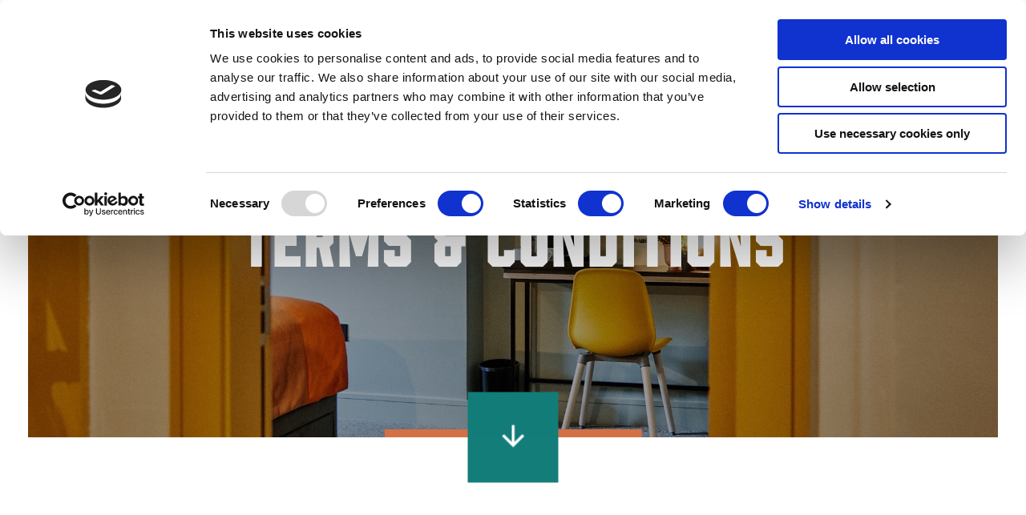

--- FILE ---
content_type: text/html; charset=UTF-8
request_url: https://www.fireflybray.ie/firefly-terms-conditions.html
body_size: 11921
content:
<!DOCTYPE html>
<html lang="en">
<head>
    <meta charset="utf-8">
    <meta name="viewport" content="width=device-width, initial-scale=1.0">

    <title>Firefly T&amp;Cs</title>

    <meta name="keywords" content="" />
    <meta name="description" content="Firefly T&amp;Cs" />

    <!-- Favicon -->
    <link rel="apple-touch-icon" sizes="57x57" href="/files/images/favicon/apple-icon-57x57.png">
    <link rel="apple-touch-icon" sizes="60x60" href="/files/images/favicon/apple-icon-60x60.png">
    <link rel="apple-touch-icon" sizes="72x72" href="/files/images/favicon/apple-icon-72x72.png">
    <link rel="apple-touch-icon" sizes="76x76" href="/files/images/favicon/apple-icon-76x76.png">
    <link rel="apple-touch-icon" sizes="114x114" href="/files/images/favicon/apple-icon-114x114.png">
    <link rel="apple-touch-icon" sizes="120x120" href="/files/images/favicon/apple-icon-120x120.png">
    <link rel="apple-touch-icon" sizes="144x144" href="/files/images/favicon/apple-icon-144x144.png">
    <link rel="apple-touch-icon" sizes="152x152" href="/files/images/favicon/apple-icon-152x152.png">
    <link rel="apple-touch-icon" sizes="180x180" href="/files/images/favicon/apple-icon-180x180.png">
    <link rel="icon" type="image/png" sizes="192x192"  href="/files/images/favicon//android-icon-192x192.png">
    <link rel="icon" type="image/png" sizes="32x32" href="/files/images/favicon/favicon-32x32.png">
    <link rel="icon" type="image/png" sizes="96x96" href="/files/images/favicon/favicon-96x96.png">
    <link rel="icon" type="image/png" sizes="16x16" href="/files/images/favicon/favicon-16x16.png">
    <meta name="msapplication-TileColor" content="#ffffff">
    <meta name="msapplication-TileImage" content="/files/images/favicon/ms-icon-144x144.png">
    <meta name="theme-color" content="#ffffff">

    <!-- CSS -->
    <link rel="stylesheet" href="https://use.typekit.net/iau6rpx.css"> <!-- Prohibition Adobe Font -->
    <link rel="stylesheet" type="text/css" href="//cdn.materialdesignicons.com/3.0.39/css/materialdesignicons.min.css">
    <link rel="stylesheet" type="text/css" href="/files/css/form.css">
    <link rel="stylesheet" type="text/css" href="/files/css/style.css">

    <!-- Google Consent Mode -->
<script>
  window.dataLayer = window.dataLayer || [];
  function gtag() {
    dataLayer.push(arguments)
  }
  gtag("consent", "default", {
    ad_personalization: "denied",
    ad_storage: "denied",
    ad_user_data: "denied",
    analytics_storage: "denied",
    functionality_storage: "denied",
    personalization_storage: "denied",
    security_storage: "granted",
    wait_for_update: 500
  });
  gtag("set", "ads_data_redaction", true);
  gtag("set", "url_passthrough", true);
</script>
<!-- End Google Consent Mode-->

    
<!-- Google Tag Manager -->
    <script>
    (function(w,d,s,l,i){w[l]=w[l]||[];w[l].push({'gtm.start':
    new Date().getTime(),event:'gtm.js'});var f=d.getElementsByTagName(s)[0],
    j=d.createElement(s),dl=l!='dataLayer'?'&l='+l:'';j.async=true;j.src=
    'https://www.googletagmanager.com/gtm.js?id='+i+dl;f.parentNode.insertBefore(j,f);
    })(window,document,'script','dataLayer','GTM-5FLGWV6');</script>
<!-- End Google Tag Manager -->
    
      
<!-- Cookiebot CMP-->
<script
  id="Cookiebot"
  src="https://consent.cookiebot.com/uc.js"
  data-cbid="51fe9e35-0eec-4a0c-b60d-344257f185bf"
  type="text/javascript"
  data-consentmode-defaults="disabled"
  async
></script>
<!-- End Cookiebot CMP -->
<link rel="canonical" href="/firefly-terms-conditions.html"/></head>

<body>
    <!-- Google Tag Manager (noscript) -->
<noscript><iframe src="https://www.googletagmanager.com/ns.html?id=GTM-5FLGWV6"
height="0" width="0" style="display:none;visibility:hidden"></iframe></noscript>
<!-- End Google Tag Manager (noscript) -->
    <div class="wrapper">

        <div class="nav">
            <div class="nav__inner">
                <div class="nav__head">
                    <a href="/index.html">
                        <i class="mdi mdi-home"></i>
                    </a>

                    <div class="nav__logo">
                        <img src="/files/images/firefly-logo-black.png" alt="Firefly Hotel">
                    </div>

                    <div class="nav-trigger nav-close">
                        <a href="#">
                            <i class="mdi mdi-close"></i>
                        </a>
                    </div><!-- /.nav-trigger nav-close -->
                </div><!-- /.nav__head -->

                <div class="nav__body scrollable-element">
                    <nav class="nav__menu">
                        
<ul>
<li class="first"><a href="/index.html">Home</a></li>
<li><a href="https://www.fireflybray.ie/bookings.html#!/accommodation/packages?sort=2" target="_blank">Special Offers</a></li>
<li><a href="/rooms.html">Rooms</a>
<ul>
<li class="first"><a href="/special-offers.html">Special Offers</a></li>
</ul>
</li>
<li><a href="/accommodation.html">How it works</a>
<ul>
<li class="first"><a href="/firefly-faqs.html">Firefly FAQ's</a></li>
<li><a href="/location.html">Location</a></li>
<li class="last"><a href="/contact-us.html">Contact Us</a></li>
</ul>
</li>
<li><a href="/eat-drink.html">Eat & Drink</a></li>
<li><a href="/things-to-do.html">Things To Do</a>
<ul>
<li class="first"><a href="/day-in-bray.html">A Day in Bray</a></li>
<li><a href="/wicklows-great-outdoors.html">What to do in Wicklow</a></li>
<li><a href="/dublin-attractions.html">Dublin Attractions</a></li>
<li class="last"><a href="/golf-courses.html">Golf Courses</a></li>
</ul>
</li>
<li><a href="/gallery.html">Gallery</a></li>
<li><a href="/firefly-faqs.html">FAQ's</a></li>
<li class="last"><a href="/contact-us.html">Contact Us</a></li>
</ul>
                    </nav><!-- /.menu -->
                </div><!-- /.nav__body -->
            </div><!-- /.nav__inner -->
        </div><!-- /.nav -->

        <!-- Your header goes here -->
        <div class="header">
            <div class="shell">
                <div class="header__inner animations" data-animation="fadeIn">
                    <div class="nav-trigger nav-open">
                        <a href="#">
                            <i class="mdi mdi-menu"></i>

                            <p>Menu</p>
                        </a>
                    </div><!-- /.nav-trigger nav-open -->

                    <div class="logo-container">
                        <a href="/" class="logo header__logo">
                            <img src="/files/images/firefly-logo-black.png" alt="Firefly Hotel">
                        </a>
                    </div>

                    
                    <div class="nav-utilities">
                                                <div class="languages__wrap">
    <ul class="languages">
        <li>
            <span class="current-lang">EN</span>
            <ul class="languages__list">
                                <li><a href="?lang=fr">FR</a></li>
                                <li><a href="?lang=de">DE</a></li>
                                <li><a href="?lang=es">ES</a></li>
                                <li><a href="?lang=en">EN</a></li>
                
            </ul>
        </li>
    </ul>
</div>


<style>
.languages__wrap {
    height: 100%;
    display: inline-block;
    height: 63px;
    width: 100px;
    margin-right: 10px;
    line-height: 40px;
}

.languages__wrap ul.languages {
    width: auto;
    color: #333;
    cursor: pointer;
    padding: 0px !important;
    display: flex;
    align-items: center;
    font-family: 'Open Sans', sans-serif;
    text-transform: uppercase;
    height: 100%;
    position: relative;
}

.languages__wrap ul.languages > li {
    padding: 0px;
    height: 100%;
    display: flex;
    align-items: center;
    width: 100%;
    justify-content: center;
}
.languages__wrap ul.languages > li span {
    padding-left: 26px;
    font-size: 16px;
}
.languages__wrap ul.languages > li:after {
    content: "\F35D";
    font-family: "Material Design Icons";
    color: #333
}

.languages__wrap ul.languages i {
    color: #333;
    position: relative;
    margin-right: 5px;
    pointer-events: none;
    float: left;
    display: inline-block
}

.languages__wrap .languages__list {
    color: white;
    list-style-type: none;
    display: flex;
    flex-direction: column;
    position: absolute;
    width: auto;
    background: white;
    padding: 5px 10px 10px;
    left: 50%;
    transform: translateX(-50%);
    top: 100%;
    z-index: 1;
    border-top: 2px solid #e7e7e7;
    visibility: hidden;
    opacity: 0;
    pointer-events: none;
    transition: all 0.3s ease-in-out;
}

.languages__wrap .languages__list > * {
    margin: 0 10px
}
.languages__wrap ul.languages li a:before {
    content: " ";
    font-family: "Material Design Icons";
    color: #fff;
    position: absolute;
    top: 16px;
    left: 0px;
    width: 17px;
    height: 11px;
    box-shadow: 1px 1px 3px rgba(0, 0, 0, 0.16)
}

.languages__wrap ul.languages li ul li {
    position: relative;
    white-space: nowrap;
    text-align: left;
    line-height: 38px;
}

.languages__wrap ul.languages li ul li a {
    padding: 10px 10px 10px 27px;
    text-decoration: none;
    font-size: 14px;
    line-height: 20px;
    color: black;
}
.languages__wrap ul.languages__list.expanded {
    opacity: 1;
    visibility: visible;
    pointer-events: all;
}
span[class*='main-flag']:before {
    content: "";
    width: 17px;
    height: 11px;
    position: absolute;
    top: 50%;
    left: 20px;
    box-shadow: 1px 1px 3px rgba(0, 0, 0, 0.16);
    transform: translateY(-50%);
}
.main-flag-en:before {
  background-image: url(/files/images/flags/en.png);
}
.main-flag-es:before {
  background-image: url(/files/images/flags/es.png);
}
.main-flag-de:before {
  background-image: url(/files/images/flags/de.png);
}
.main-flag-fr:before {
  background-image: url(/files/images/flags/fr.png);
}


.languages__wrap ul.languages li ul li a[href="?lang=en"]:before {
  background-image: url(/files/images/flags/en.png);
}
.languages__wrap ul.languages li ul li a[href="?lang=es"]:before {
   background-image: url(/files/images/flags/es.png);
}
.languages__wrap ul.languages li ul li a[href="?lang=de"]:before {
   background-image: url(/files/images/flags/de.png);
}
.languages__wrap ul.languages li ul li a[href="?lang=fr"]:before {
   background-image: url(/files/images/flags/fr.png);
}

@media (max-width: 767px) {
    .languages__wrap ul.languages > li span, .languages__wrap ul.languages > li:after {
        color: white;
    }
    .languages__wrap {
        margin: -20px auto 0;
        border: 1px solid white;
        height: 42px;
        display: block;
    }
}

</style>

<script>
document.addEventListener("DOMContentLoaded", function() {
    if (document.querySelector(".languages a[href='?lang=en']")) {
        document.querySelector(".languages a[href='?lang=en']").innerHTML = 'English';
    }
    if (document.querySelector(".languages a[href='?lang=es']")) {
        document.querySelector(".languages a[href='?lang=es']").innerHTML = 'Español';
    }
    if (document.querySelector(".languages a[href='?lang=de']")) {
        document.querySelector(".languages a[href='?lang=de']").innerHTML = 'Deutsch';
    }
    if (document.querySelector(".languages a[href='?lang=fr']")) {
        document.querySelector(".languages a[href='?lang=fr']").innerHTML = 'Français';
    }


    var currSel = document.querySelector("span.current-lang");
    var currLang = currSel.innerHTML.toLowerCase();
    currSel.classList.add('main-flag-' + currLang);

    document.querySelector("div.languages__wrap").addEventListener('click', (e) => {
        document.querySelector("ul.languages__list").classList.toggle("expanded");
	});

    window.addEventListener("scroll", function() {
        if (document.querySelector("ul.languages__list.expanded")) {
            document.querySelector("ul.languages__list.expanded").classList.remove('expanded');
        }
    });


});

</script>

                        
                        <a href="#" class="btn-book open-searchbox-01">
                            Book <span>Now</span><i class="mdi mdi-calendar-check"></i>
                        </a>
                    </div><!-- /.nav-utilities -->
                </div><!-- /.header__inner -->
            </div><!-- /.shell -->
        </div><!-- /.header -->

                <!-- Your header goes here -->
        <div class="header header-layer-one">
            <div class="shell">
                <div class="header__inner animations" data-animation="fadeIn">
                    <div class="nav-trigger nav-open">
                        <a href="#">
                            <i class="mdi mdi-menu"></i>

                            <p>Menu</p>
                        </a>
                    </div><!-- /.nav-trigger nav-open -->


                    <div class="logo-container">
                        <a href="/" class="logo header__logo">
                            <img src="/files/images/firefly-logo-black.png" alt="Firefly Hotel">
                        </a>
                    </div>

                    <div class="nav-utilities">
                        <a href="#" class="btn-book open-searchbox-01">
                            Book <span>Now</span><i class="mdi mdi-calendar-check"></i>
                        </a>
                    </div><!-- /.nav-utilities -->
                </div><!-- /.header__inner -->
            </div><!-- /.shell -->
        </div><!-- /.header -->
        
        
        <style>

        </style>

        

<div class="main">
    <div class="intro intro--inside">
        <div class="shell">
            <!-- /cmsImages/cl9a1493.jpg -->
            <div class="intro__inner animations" data-animation="fadeIn" style="background-image: url(/cmsImages/cl9a1493.jpg)">
                <div class="intro__content animations" data-animation="fadeInUpSmall">
                    <!--  -->
                    <h5></h5>
                    <!-- Terms & Conditions -->
                    <h1>Terms & Conditions</h1>
                </div><!-- /.intro__content -->

                <div class="intro__actions">
                    <a href="#section-cards" class="link-scroll">
                        <div class="box animations" data-animation="fadeInDownSmall">
                            <i class="mdi mdi-arrow-down"></i>
                        </div><!-- /.box box-/-sm -->
                    </a>
                </div><!-- /.intro__actions -->
            </div><!-- /.intro__inner -->
        </div><!-- /.shell -->
    </div><!-- /.intro -->

        <section class="section-description" id="section-cards">
        <div class="shell shell--small">
            <div class="section__inner">
                <div class="cols">
                    
                    <div class="col col--1of3">
                        <div class="section__aside animations" data-animation="fadeInUpSmall">
                            <div class="section__head">
                                <h2 class="section__title">
                                    <!--  -->
                                    
                                </h2><!-- /.section__title -->

                                                                <nav class="nav-secondary">
                                    
<ul>
</ul>
                                </nav><!-- /.nav-secondary -->
                                                            </div><!-- /.section__head -->
                        </div><!-- /.section__aside -->
                    </div><!-- /.col col-/-1of3 -->

                    <div class="col col--2of3">
                        <div class="section__content animations" data-animation="fadeInUpSmall">
                            <div class="section__body">
                                <div class="section__entry">
                                    <!-- <p>&nbsp;</p>
<p class="p1" style="margin: 0px; font-variant-numeric: normal; font-variant-east-asian: normal; font-stretch: normal; line-height: normal; font-family: Helvetica; min-height: 13px;">&nbsp;</p>
<p class="p2" style="margin: 0px; font-variant-numeric: normal; font-variant-east-asian: normal; font-stretch: normal; line-height: normal; font-family: Helvetica;"><strong>Terms &amp; Conditions</strong></p>
<p class="p1" style="margin: 0px; font-variant-numeric: normal; font-variant-east-asian: normal; font-stretch: normal; line-height: normal; font-family: Helvetica; min-height: 13px;">&nbsp;</p>
<p class="p2" style="margin: 0px; font-variant-numeric: normal; font-variant-east-asian: normal; font-stretch: normal; line-height: normal; font-family: Helvetica;">Completion of a booking implies acceptance and understanding of the terms and conditions listed below.</p>
<p class="p2" style="margin: 0px; font-variant-numeric: normal; font-variant-east-asian: normal; font-stretch: normal; line-height: normal; font-family: Helvetica;">All rates are quoted subject to availability and alteration. All discounted rates quoted are limited offers and may be subject to a minimum nights stay.</p>
<p class="p2" style="margin: 0px; font-variant-numeric: normal; font-variant-east-asian: normal; font-stretch: normal; line-height: normal; font-family: Helvetica;">While every effort has been made to ensure the accuracy of all information, Firefly does not accept liability for any errors or omissions and reserves the right to change information.</p>
<p class="p1" style="margin: 0px; font-variant-numeric: normal; font-variant-east-asian: normal; font-stretch: normal; line-height: normal; font-family: Helvetica; min-height: 13px;">&nbsp;</p>
<p class="p2" style="margin: 0px; font-variant-numeric: normal; font-variant-east-asian: normal; font-stretch: normal; line-height: normal; font-family: Helvetica;"><strong>Hotel Reservations</strong></p>
<p class="p2" style="margin: 0px; font-variant-numeric: normal; font-variant-east-asian: normal; font-stretch: normal; line-height: normal; font-family: Helvetica;">Cancellation policy:</p>
<p class="p2" style="margin: 0px; font-variant-numeric: normal; font-variant-east-asian: normal; font-stretch: normal; line-height: normal; font-family: Helvetica;">To cancel your hotel booking, you can manage your booking online or contact the hotel directly by 2pm local time the day prior arrival. Failure to do so will result in the first night&rsquo;s accommodation being charged. Any deposit or booking fees that have already been processed are also non-refundable.</p>
<p class="p1" style="margin: 0px; font-variant-numeric: normal; font-variant-east-asian: normal; font-stretch: normal; line-height: normal; font-family: Helvetica; min-height: 13px;">&nbsp;</p>
<p class="p2" style="margin: 0px; font-variant-numeric: normal; font-variant-east-asian: normal; font-stretch: normal; line-height: normal; font-family: Helvetica;">Non arrivals:</p>
<p class="p2" style="margin: 0px; font-variant-numeric: normal; font-variant-east-asian: normal; font-stretch: normal; line-height: normal; font-family: Helvetica;">In the event of a guests non-arrival (no-show), the first night&rsquo;s accommodation charge will be applied to the credit card that was used to guarantee the booking or billed backed to the company where credit facilities are established.</p>
<p class="p1" style="margin: 0px; font-variant-numeric: normal; font-variant-east-asian: normal; font-stretch: normal; line-height: normal; font-family: Helvetica; min-height: 13px;">&nbsp;</p>
<p class="p2" style="margin: 0px; font-variant-numeric: normal; font-variant-east-asian: normal; font-stretch: normal; line-height: normal; font-family: Helvetica;">Payment:</p>
<p class="p2" style="margin: 0px; font-variant-numeric: normal; font-variant-east-asian: normal; font-stretch: normal; line-height: normal; font-family: Helvetica;">Your credit card details are required to guarantee a reservation and to make payment for your stay 24/48 hours prior to arrival. However, no charge will be made at the time of booking (*excluding prepaid offers or bookings made within 24/48hours before arrival). Reservations cancelled outside of the cancellation policy will incur a penalty equivalent to one night&rsquo;s stay which will be deducted from the credit card provided at the time of booking.</p>
<p class="p1" style="margin: 0px; font-variant-numeric: normal; font-variant-east-asian: normal; font-stretch: normal; line-height: normal; font-family: Helvetica; min-height: 13px;">&nbsp;</p>
<p class="p2" style="margin: 0px; font-variant-numeric: normal; font-variant-east-asian: normal; font-stretch: normal; line-height: normal; font-family: Helvetica;">Firefly reserves the right to pre-authorise cards prior to arrival. Should the card decline, we also reserve the right to advise of this accordingly and request cancellation of the booking within the cancellation policy.</p>
<p class="p1" style="margin: 0px; font-variant-numeric: normal; font-variant-east-asian: normal; font-stretch: normal; line-height: normal; font-family: Helvetica; min-height: 13px;">&nbsp;</p>
<p class="p2" style="margin: 0px; font-variant-numeric: normal; font-variant-east-asian: normal; font-stretch: normal; line-height: normal; font-family: Helvetica;">For prepaid offers, the full amount will be taken from the card provided at the time of booking and is non-refundable and non-transferable.</p>
<p class="p1" style="margin: 0px; font-variant-numeric: normal; font-variant-east-asian: normal; font-stretch: normal; line-height: normal; font-family: Helvetica; min-height: 13px;">&nbsp;</p>
<p class="p2" style="margin: 0px; font-variant-numeric: normal; font-variant-east-asian: normal; font-stretch: normal; line-height: normal; font-family: Helvetica;">Cash payments are not possible at Firefly as there are no staff on site.<span class="Apple-converted-space">&nbsp;</span></p>
<p class="p1" style="margin: 0px; font-variant-numeric: normal; font-variant-east-asian: normal; font-stretch: normal; line-height: normal; font-family: Helvetica; min-height: 13px;">&nbsp;</p>
<p class="p2" style="margin: 0px; font-variant-numeric: normal; font-variant-east-asian: normal; font-stretch: normal; line-height: normal; font-family: Helvetica;">Special instructions:</p>
<p class="p2" style="margin: 0px; font-variant-numeric: normal; font-variant-east-asian: normal; font-stretch: normal; line-height: normal; font-family: Helvetica;">Any special instructions you have submitted with your booking should relate to your reservation and are likely to be addressed on the day of your arrival. If you have any more pressing requests we would suggest you contact the hotel directly by email or phone.</p>
<p class="p1" style="margin: 0px; font-variant-numeric: normal; font-variant-east-asian: normal; font-stretch: normal; line-height: normal; font-family: Helvetica; min-height: 13px;">&nbsp;</p>
<p class="p2" style="margin: 0px; font-variant-numeric: normal; font-variant-east-asian: normal; font-stretch: normal; line-height: normal; font-family: Helvetica;">Additional information:</p>
<p class="p2" style="margin: 0px; font-variant-numeric: normal; font-variant-east-asian: normal; font-stretch: normal; line-height: normal; font-family: Helvetica;">Bookings of 5 rooms or more: we reserve the right to request a deposit on bookings of 5 rooms or more and further terms &amp; conditions may apply, for further details please contact the hotel directly.</p>
<p class="p2" style="margin: 0px; font-variant-numeric: normal; font-variant-east-asian: normal; font-stretch: normal; line-height: normal; font-family: Helvetica;">The Martello hotel may change any aspect of this site or its content, including the availability of any suppliers, features, information, or other content, at any time and without notice. The information and prices on this site are not &lsquo;live&rsquo; and are updated periodically. While every effort is made to ensure the accuracy of all information and prices, regrettably, errors do occasionally occur. Where a price or information is posted on the website incorrectly due to a technical or human error, we shall not be bound by such price.<span class="Apple-converted-space">&nbsp;</span></p> -->
                                    <p>&nbsp;</p>
<p class="p1" style="margin: 0px; font-variant-numeric: normal; font-variant-east-asian: normal; font-stretch: normal; line-height: normal; font-family: Helvetica; min-height: 13px;">&nbsp;</p>
<p class="p2" style="margin: 0px; font-variant-numeric: normal; font-variant-east-asian: normal; font-stretch: normal; line-height: normal; font-family: Helvetica;"><strong>Terms &amp; Conditions</strong></p>
<p class="p1" style="margin: 0px; font-variant-numeric: normal; font-variant-east-asian: normal; font-stretch: normal; line-height: normal; font-family: Helvetica; min-height: 13px;">&nbsp;</p>
<p class="p2" style="margin: 0px; font-variant-numeric: normal; font-variant-east-asian: normal; font-stretch: normal; line-height: normal; font-family: Helvetica;">Completion of a booking implies acceptance and understanding of the terms and conditions listed below.</p>
<p class="p2" style="margin: 0px; font-variant-numeric: normal; font-variant-east-asian: normal; font-stretch: normal; line-height: normal; font-family: Helvetica;">All rates are quoted subject to availability and alteration. All discounted rates quoted are limited offers and may be subject to a minimum nights stay.</p>
<p class="p2" style="margin: 0px; font-variant-numeric: normal; font-variant-east-asian: normal; font-stretch: normal; line-height: normal; font-family: Helvetica;">While every effort has been made to ensure the accuracy of all information, Firefly does not accept liability for any errors or omissions and reserves the right to change information.</p>
<p class="p1" style="margin: 0px; font-variant-numeric: normal; font-variant-east-asian: normal; font-stretch: normal; line-height: normal; font-family: Helvetica; min-height: 13px;">&nbsp;</p>
<p class="p2" style="margin: 0px; font-variant-numeric: normal; font-variant-east-asian: normal; font-stretch: normal; line-height: normal; font-family: Helvetica;"><strong>Hotel Reservations</strong></p>
<p class="p2" style="margin: 0px; font-variant-numeric: normal; font-variant-east-asian: normal; font-stretch: normal; line-height: normal; font-family: Helvetica;">Cancellation policy:</p>
<p class="p2" style="margin: 0px; font-variant-numeric: normal; font-variant-east-asian: normal; font-stretch: normal; line-height: normal; font-family: Helvetica;">To cancel your hotel booking, you can manage your booking online or contact the hotel directly by 2pm local time the day prior arrival. Failure to do so will result in the first night&rsquo;s accommodation being charged. Any deposit or booking fees that have already been processed are also non-refundable.</p>
<p class="p1" style="margin: 0px; font-variant-numeric: normal; font-variant-east-asian: normal; font-stretch: normal; line-height: normal; font-family: Helvetica; min-height: 13px;">&nbsp;</p>
<p class="p2" style="margin: 0px; font-variant-numeric: normal; font-variant-east-asian: normal; font-stretch: normal; line-height: normal; font-family: Helvetica;">Non arrivals:</p>
<p class="p2" style="margin: 0px; font-variant-numeric: normal; font-variant-east-asian: normal; font-stretch: normal; line-height: normal; font-family: Helvetica;">In the event of a guests non-arrival (no-show), the first night&rsquo;s accommodation charge will be applied to the credit card that was used to guarantee the booking or billed backed to the company where credit facilities are established.</p>
<p class="p1" style="margin: 0px; font-variant-numeric: normal; font-variant-east-asian: normal; font-stretch: normal; line-height: normal; font-family: Helvetica; min-height: 13px;">&nbsp;</p>
<p class="p2" style="margin: 0px; font-variant-numeric: normal; font-variant-east-asian: normal; font-stretch: normal; line-height: normal; font-family: Helvetica;">Payment:</p>
<p class="p2" style="margin: 0px; font-variant-numeric: normal; font-variant-east-asian: normal; font-stretch: normal; line-height: normal; font-family: Helvetica;">Your credit card details are required to guarantee a reservation and to make payment for your stay 24/48 hours prior to arrival. However, no charge will be made at the time of booking (*excluding prepaid offers or bookings made within 24/48hours before arrival). Reservations cancelled outside of the cancellation policy will incur a penalty equivalent to one night&rsquo;s stay which will be deducted from the credit card provided at the time of booking.</p>
<p class="p1" style="margin: 0px; font-variant-numeric: normal; font-variant-east-asian: normal; font-stretch: normal; line-height: normal; font-family: Helvetica; min-height: 13px;">&nbsp;</p>
<p class="p2" style="margin: 0px; font-variant-numeric: normal; font-variant-east-asian: normal; font-stretch: normal; line-height: normal; font-family: Helvetica;">Firefly reserves the right to pre-authorise cards prior to arrival. Should the card decline, we also reserve the right to advise of this accordingly and request cancellation of the booking within the cancellation policy.</p>
<p class="p1" style="margin: 0px; font-variant-numeric: normal; font-variant-east-asian: normal; font-stretch: normal; line-height: normal; font-family: Helvetica; min-height: 13px;">&nbsp;</p>
<p class="p2" style="margin: 0px; font-variant-numeric: normal; font-variant-east-asian: normal; font-stretch: normal; line-height: normal; font-family: Helvetica;">For prepaid offers, the full amount will be taken from the card provided at the time of booking and is non-refundable and non-transferable.</p>
<p class="p1" style="margin: 0px; font-variant-numeric: normal; font-variant-east-asian: normal; font-stretch: normal; line-height: normal; font-family: Helvetica; min-height: 13px;">&nbsp;</p>
<p class="p2" style="margin: 0px; font-variant-numeric: normal; font-variant-east-asian: normal; font-stretch: normal; line-height: normal; font-family: Helvetica;">Cash payments are not possible at Firefly as there are no staff on site.<span class="Apple-converted-space">&nbsp;</span></p>
<p class="p1" style="margin: 0px; font-variant-numeric: normal; font-variant-east-asian: normal; font-stretch: normal; line-height: normal; font-family: Helvetica; min-height: 13px;">&nbsp;</p>
<p class="p2" style="margin: 0px; font-variant-numeric: normal; font-variant-east-asian: normal; font-stretch: normal; line-height: normal; font-family: Helvetica;">Special instructions:</p>
<p class="p2" style="margin: 0px; font-variant-numeric: normal; font-variant-east-asian: normal; font-stretch: normal; line-height: normal; font-family: Helvetica;">Any special instructions you have submitted with your booking should relate to your reservation and are likely to be addressed on the day of your arrival. If you have any more pressing requests we would suggest you contact the hotel directly by email or phone.</p>
<p class="p1" style="margin: 0px; font-variant-numeric: normal; font-variant-east-asian: normal; font-stretch: normal; line-height: normal; font-family: Helvetica; min-height: 13px;">&nbsp;</p>
<p class="p2" style="margin: 0px; font-variant-numeric: normal; font-variant-east-asian: normal; font-stretch: normal; line-height: normal; font-family: Helvetica;">Additional information:</p>
<p class="p2" style="margin: 0px; font-variant-numeric: normal; font-variant-east-asian: normal; font-stretch: normal; line-height: normal; font-family: Helvetica;">Bookings of 5 rooms or more: we reserve the right to request a deposit on bookings of 5 rooms or more and further terms &amp; conditions may apply, for further details please contact the hotel directly.</p>
<p class="p2" style="margin: 0px; font-variant-numeric: normal; font-variant-east-asian: normal; font-stretch: normal; line-height: normal; font-family: Helvetica;">The Martello hotel may change any aspect of this site or its content, including the availability of any suppliers, features, information, or other content, at any time and without notice. The information and prices on this site are not &lsquo;live&rsquo; and are updated periodically. While every effort is made to ensure the accuracy of all information and prices, regrettably, errors do occasionally occur. Where a price or information is posted on the website incorrectly due to a technical or human error, we shall not be bound by such price.<span class="Apple-converted-space">&nbsp;</span></p>
                                </div><!-- /.section__entry -->

                                <!--  -->
                                <!--  -->
                                                                

                            </div><!-- /.section__body -->
                        </div><!-- /.section__content -->
                    </div><!-- /.col col-/-2of3 -->

                                    </div><!-- /.cols -->
            </div><!-- /.section__inner -->
        </div><!-- /.shell -->
    </section><!-- /.section-description -->
    
    <section class="section-gallery">
        <div class="slider-center">
            <div class="slider__clip">

                <!--  -->
                
<div class="slider__slides">

    
</div><!-- /.slider__slides -->


            </div><!-- /.slider__clip -->
        </div><!-- /.slider -->
    </section><!-- /.section-gallery -->

        
    <div class="section-slider-nav">
        <nav class="nav-secondary">
            
<ul>
</ul>
        </nav><!-- /.nav-secondary -->
    </div><!-- /.section-slider-nav -->

    <section class="section-cards" id="section-cards">
        <!--  -->
        
    </section><!-- /.section-cards -->
</div><!-- /.main -->
<!-- Your footer goes here -->
<div class="footer">
    <div class="shell shell--small">
        <div class="footer__inner">
            <div class="footer__aside">
                <div class="footer__logo">
                    <img src="/files/images/firefly-logo-white.png" width="200px" alt="Firefly Hotel Bray">
                </div><!-- /.footer__logo -->

                <div class="footer__contact">
                    <p>
                        Firefly Carroll's - 114 Main Street, Bray, Co Wicklow, Ireland A98N125 

                        <br>Tel: <a href="tel:+35319081010"> +353 (0)1 908 1010 </a>

                        <br>Email:<a href="mailto:info@fireflybray.ie"> info@fireflybray.ie</a>
                    </p>
                </div><!-- /.footer__contact -->
            </div><!-- /.footer__aside -->

            <div class="footer__content">
                <nav class="footer__nav" v="">
                    
<ul>
<li class="first"><a href="/firefly-faqs.html">FAQ's</a></li>
<li><a href="/location.html">Location</a></li>
<li><a href="/gallery.html">Gallery</a></li>
<li><a href="/sitemap.html">Sitemap</a></li>
<li><a href="/contact-us.html">Contact Us</a></li>
<li><a href="/privacy-and-cookies-policy.html">Privacy & Cookies Policy</a></li>
<li class="active"><a href="/firefly-terms-conditions.html">Terms & Conditions</a></li>
<li class="last"><a href="javascript: Cookiebot.renew()">Cookie Notice</a></li>
</ul>
                </nav><!-- /.footer__nav -->
                                <!-- <div class="subscribe">
                    <div class="subscribe__head">
                        <h4>Sign Up For Exclusive Deals</h4>
                    </div>
                    //$page.sec.FORM_footernewsletter
                </div> -->
            </div><!-- /.footer__content -->

            <div class="footer__aside">
                <div class="footer__review">
                    <h5>Review Us On</h5>

                    <a href="https://www.tripadvisor.ie/Hotel_Review-g212098-d20259903-Reviews-Firefly_Bray-Bray_County_Wicklow.html" target="_blank" class="footer__review-logo footer__review-trip">
                        <img src="/files/images/svg/tripadvisor-white.svg" alt="">
                    </a>

                    <a href="https://www.facebook.com/Firefly-Bray-106053894226318/" target="_blank" class="footer__review-logo footer__review-fb">
                        <img src="/files/images/svg/facebook-white.svg" alt="">
                    </a>
                </div><!-- /.footer__review -->

                <div class="socials">
                    <h5>Follow Us</h5>
                    <ul>

                                                <li>
                            <a href="https://www.instagram.com/fireflybray/" target="_blank">
                                <i class="mdi mdi-instagram"></i>
                            </a>
                        </li>
                        
                                                <li>
                            <a href="https://www.facebook.com/Firefly-Bray-106053894226318/" target="_blank">
                                <i class="mdi mdi-facebook"></i>
                            </a>
                        </li>
                        
                        
                                            </ul>
                </div><!-- /.socials -->
            </div><!-- /.footer__aside -->
            
        </div><!-- /.footer__inner -->

        <div class="footer__credit">
            <a href="https://www.netaffinity.com/" target="_blank">
                <img src="https://www.netaffinity.com/files/images/netaffinity-logo-white.svg" alt="Net Affinity">
            </a>
        </div><!-- /.footer__credit -->
    </div><!-- /.shell shell-/-small -->
</div><!-- /.footer -->

</div><!-- /.wrapper -->

<!-- JS -->
<script src="/files/vendor/jquery-3.1.1.min.js"></script>
<script src="/files/js/custom.js"></script>
<script src="/files/js/settings.js"></script>

<!-- Searchbox -->
     <form id="bke_searchbox_data" class="bke_searchbox" style="display:none;" >
	<input type="hidden" value="1" id="bke_minstay">
	<input type="hidden" value="364" id="bke_maxstay">
	<input type="hidden" name="bke_form_token" value="" id="bke_form_token">
	<input type="hidden" name="grid_view" value="0" id="bke_grid_view">
	<input type="hidden" name="lang" value="en" id="bke_lang">
	<input type="hidden" name="bke_ratecode" value="" id="bke_ratecode">
	<input type="hidden" name="bke_arrival_day" value="13" id="bke_arrival_day">
	<input type="hidden" name="bke_arrival_month" value="11" id="bke_arrival_month">
	<input type="hidden" name="bke_arrival_year" value="2025" id="bke_arrival_year">
	<input type="hidden" name="bke_departure_day" value="" id="bke_departure_day">
	<input type="hidden" name="bke_departure_month" value="" id="bke_departure_month">
	<input type="hidden" name="bke_departure_year" value="" id="bke_departure_year">
	<input type="hidden" name="bke_nights" value="1" id="bke_nights">
	<input type="hidden" name="bke_avail_order" value="" id="bke_avail_order">
	
</form>
<div class="na-searchbox">
	<div class="na-searchbox__parameters">
		<input type="hidden" name="searchbox_type" value="">
		<input type="hidden" name="searchbox_display" value="overlay">
		<input type="hidden" name="searchbox_size" value="">
		<input type="hidden" name="searchbox_flexdate" value="">
		<input type="hidden" name="searchbox_usp" value="">
		<input type="hidden" name="searchbox_collapse" value="">
		<input type="hidden" name="searchbox_ratecode" value="">
		<input type="hidden" name="searchbox_hidden" value="yes">
		<input type="hidden" name="searchbox_debug" value="">
		<input type="hidden" name="searchbox_location" value="">
	</div>
	<div class="na-searchbox__header">
		Book Your Stay
	</div>
	<div class="na-searchbox__main">
		
		<div class="na-searchbox__dates">
			<div class="na-searchbox__checkin">
				<span class="na-searchbox__label">Check in</span>
				<div class="na-searchbox__day-week"></div>
				<div class="na-searchbox__day-number">13</div>
				<div class="na-searchbox__month">11</div>
				<div class="na-searchbox__year">2025</div>
			</div>
		</div>
		<!--if bke_ratecode_section-->
		<div class="na-searchbox__ratecode">
			<input type="text" class="na-searchbox__ratecode-input" name="ratecode" placeholder="Have a promo code?">
		</div>
		<!--endif bke_ratecode_section-->
		<button class="na-searchbox__submit" id="ibe_submit">Search</button>
	</div>
	<!-- IF bke_usp -->
	<div class="na-searchbox__usptrigger">
		Why Book With Us? <img src="//bookings.fireflybray.ie/files/images/usp-tick.svg" alt="Firefly " width="24" height="23">
	</div>
	<!-- ENDIF bke_usp -->
	<!-- IF bke_usp -->
		<div class="na-searchbox__uspoverlay">
			<div class="na-searchbox__uspcontainer">
				<div class="na-searchbox__uspclose"><i class="zmdi zmdi-close-circle-o"></i></div>
				<div class="na-searchbox__uspheading">Why Book With Us? <img src="//bookings.fireflybray.ie/files/images/usp-tick.svg" alt="Firefly " width="24" height="23"></div>
				
					<div class="na-searchbox__usplistitem">
						<img src="//bookings.fireflybray.ie/files/images/usp-tick.svg" alt="No Queues!" width="24" height="23">
						<span class="na-searchbox__usptitle">No Queues!</span>
						<span class="na-searchbox__usptext">Speedy Online Check in</span>
					</div>
				
					<div class="na-searchbox__usplistitem">
						<img src="//bookings.fireflybray.ie/files/images/usp-tick.svg" alt="Best Rate Guaranteed" width="24" height="23">
						<span class="na-searchbox__usptitle">Best Rate Guaranteed</span>
						<span class="na-searchbox__usptext">When booking direct</span>
					</div>
				
					<div class="na-searchbox__usplistitem">
						<img src="//bookings.fireflybray.ie/files/images/usp-tick.svg" alt="Free Cancellation" width="24" height="23">
						<span class="na-searchbox__usptitle">Free Cancellation</span>
						<span class="na-searchbox__usptext">When cancelled 48 hours in advance</span>
					</div>
				
					<div class="na-searchbox__usplistitem">
						<img src="//bookings.fireflybray.ie/files/images/usp-tick.svg" alt="Self Service check-in" width="24" height="23">
						<span class="na-searchbox__usptitle">Self Service check-in</span>
						<span class="na-searchbox__usptext"></span>
					</div>
				
			</div>
		</div>
	<!-- ENDIF bke_usp -->
	<div class="na-searchbox__overlay">
		<div class="na-searchbox__overlaylogo">
			<div class="na-searchbox__overlaylogowrapper">
				<img src="//bookings.fireflybray.ie/bookings/showimage?type=18&id=6B52870A5ED67CA396AD0FF37780ED78" alt="Firefly "/>
			</div>
			<div class="na-searchbox__overlayclose"><i class="zmdi zmdi-close-circle-o"></i></div>
		</div>
		<div class="na-searchbox__overlaywrapper">
			<div class="na-searchbox__overlayscroll">
				<div class="na-searchbox__header">
					Book Your Stay
				</div>
				<!-- IF bke_usp -->
					<div class="na-searchbox__overlayusp">
						<div class="na-searchbox__overlayuspwrapper">
							<div class="na-searchbox__overlayuspheading">Why Book With Us?</div>
							
								<div class="na-searchbox__overlayusplistitem">
									<img src="//bookings.fireflybray.ie/files/images/usp-tick.svg" alt="No Queues!" width="24" height="23">
									<span class="na-searchbox__overlayusptitle">No Queues!</span>
									<span class="na-searchbox__overlayusptext">Speedy Online Check in</span>
								</div>
							
								<div class="na-searchbox__overlayusplistitem">
									<img src="//bookings.fireflybray.ie/files/images/usp-tick.svg" alt="Best Rate Guaranteed" width="24" height="23">
									<span class="na-searchbox__overlayusptitle">Best Rate Guaranteed</span>
									<span class="na-searchbox__overlayusptext">When booking direct</span>
								</div>
							
								<div class="na-searchbox__overlayusplistitem">
									<img src="//bookings.fireflybray.ie/files/images/usp-tick.svg" alt="Free Cancellation" width="24" height="23">
									<span class="na-searchbox__overlayusptitle">Free Cancellation</span>
									<span class="na-searchbox__overlayusptext">When cancelled 48 hours in advance</span>
								</div>
							
								<div class="na-searchbox__overlayusplistitem">
									<img src="//bookings.fireflybray.ie/files/images/usp-tick.svg" alt="Self Service check-in" width="24" height="23">
									<span class="na-searchbox__overlayusptitle">Self Service check-in</span>
									<span class="na-searchbox__overlayusptext"></span>
								</div>
							
						</div>
					</div>
				<!-- ENDIF bke_usp -->
			</div>
		</div>
	</div>
</div>



<script>
	let hotelUrl = "https://www.fireflybray.ie/bookings.html";
</script>
    <link rel="stylesheet" href="https://bookings.fireflybray.ie/files/css/searchbox.scss">
    <script src="https://bookings.fireflybray.ie/files/js/searchbox.js"></script>

<!-- 
 -->



</body>
</html>



--- FILE ---
content_type: text/css
request_url: https://www.fireflybray.ie/files/css/style.css
body_size: 48559
content:
/*
Table of Contents

01. Vendor ------------------------------------
Slider -----------------------------------
CONTENTS:
1. BASIC STYLE - Plugin's basic/essential CSS properties (normally, should not be edited).
2. VERTICAL SCROLLBAR - Positioning and dimensions of vertical scrollbar.
3. HORIZONTAL SCROLLBAR - Positioning and dimensions of horizontal scrollbar.
4. VERTICAL AND HORIZONTAL SCROLLBARS - Positioning and dimensions of 2-axis scrollbars.
5. TRANSITIONS - CSS3 transitions for hover events, auto-expanded and auto-hidden scrollbars.
6. SCROLLBAR COLORS, OPACITY AND BACKGROUNDS
6.1 THEMES - Scrollbar colors, opacity, dimensions, backgrounds etc. via ready-to-use themes.
RTL direction/left-side scrollbar --------
RTL direction/left-side scrollbar --------
RTL direction/left-side scrollbar --------
RTL direction/left-side scrollbar (scrollbar position: outside)
RTL direction/left-side scrollbar --------
RTL direction/left-side scrollbar --------
RTL direction/left-side scrollbar --------
02. Settings ----------------------------------
Colors -----------------------------------
03. Sprite ------------------------------------
04. Generic -----------------------------------
05. Base --------------------------------------
Tablet Portrait --------------------------
06. Fonts -------------------------------------
07. Helpers -----------------------------------
Clear ------------------------------------
Notext -----------------------------------
Hidden -----------------------------------
Alignleft --------------------------------
Alignright -------------------------------
Disabled ---------------------------------
Grid -------------------------------------
Responsive Helpers -----------------------
08. Reset -------------------------------------
09. Regions -----------------------------------
10. Container ---------------------------------
11. Content -----------------------------------
12. Footer ------------------------------------
Tablet Portrait --------------------------
13. Header ------------------------------------
Tablet Portrait --------------------------
14. Main --------------------------------------
15. Shell -------------------------------------
Tablet Portrait --------------------------
16. Sidebar -----------------------------------
17. Wrapper -----------------------------------
18. Modules -----------------------------------
19. Animations --------------------------------
20. Custom Animations -------------------------
Fade in Down -----------------------------
Fade in Up -------------------------------
Fade in Left -----------------------------
Fade in Right ----------------------------
21. Box ---------------------------------------
Box Small --------------------------------
Tablet Portrait --------------------------
Box Large --------------------------------
Tablet Portrait --------------------------
22. Button ------------------------------------
Button Block -----------------------------
23. Button Book -------------------------------
Tablet Portrait --------------------------
24. Card --------------------------------------
Tablet Portrait --------------------------
25. Card Event --------------------------------
Tablet Portrait --------------------------
26. Form Elements -----------------------------
27. Form --------------------------------------
28. Gallery Item ------------------------------
29. Icons -------------------------------------
30. Instagram ---------------------------------
31. Intro -------------------------------------
Tablet Portrait --------------------------
Mobile -----------------------------------
Intro Inside -----------------------------
Tablet Portrait --------------------------
Mobile -----------------------------------
32. List --------------------------------------
33. List Facilities ---------------------------
Mobile -----------------------------------
34. Logo --------------------------------------
Tablet Portrait --------------------------
35. Nav ---------------------------------------
Tablet -----------------------------------
36. Nav Open ----------------------------------
Tablet Portrait --------------------------
37. Nav Secondary -----------------------------
Tablet Portrait --------------------------
Mobile -----------------------------------
38. Section -----------------------------------
Tablet Portrait --------------------------
Mobile -----------------------------------
Section Faciliites -----------------------
Mobile -----------------------------------
Section Golf -----------------------------
Tablet Portrait --------------------------
Mobile -----------------------------------
39. Section Cards -----------------------------
40. Section Featured --------------------------
Slider Animations ------------------------
Small Desktop ----------------------------
Tablet Portrait --------------------------
Mobile Portrait --------------------------
Section Featured Rooms -------------------
Tablet Portrait --------------------------
Section Featured Eat & Drink -------------
Tablet Portrait --------------------------
Section Featured Night Life --------------
Tablet Portrait --------------------------
Section Featured Reverse -----------------
Small Desktop ----------------------------
Section Featured Center ------------------
Tablet Portrait --------------------------
41. Section Events ----------------------------
Tablet Portrait --------------------------
42. Section Instagram -------------------------
Tablet Portrait --------------------------
43. Section Description -----------------------
Tablet Portrait --------------------------
Mobile -----------------------------------
44. Section Slider Nav ------------------------
Mobile -----------------------------------
45. Slider ------------------------------------
46. Slider Cards ------------------------------
Tablet Portrait --------------------------
Slider Cards Inside ----------------------
47. Slider Cards Events -----------------------
Tablet Portrait --------------------------
48. Slider Center -----------------------------
Tablet Portrait --------------------------
Mobile -----------------------------------
49. Socials -----------------------------------
Tablet Portrait --------------------------
50. Subscribe ---------------------------------
Tablet Portrait --------------------------
51. Tab ---------------------------------------
52. Tabs --------------------------------------
Small Desktop ----------------------------
Tablet Portrait --------------------------
53. Table -------------------------------------
54. Widget ------------------------------------
55. Themes ------------------------------------
*/

/* ------------------------------------------------------------ *\
Vendor
\* ------------------------------------------------------------ */

/* Slider */

.slick-slider
{
    position: relative;

    display: block;
    -webkit-box-sizing: border-box;
    box-sizing: border-box;

    -webkit-user-select: none;
    -moz-user-select: none;
    -ms-user-select: none;
    user-select: none;

    -webkit-touch-callout: none;
    -khtml-user-select: none;
    -ms-touch-action: pan-y;
    touch-action: pan-y;
    -webkit-tap-highlight-color: transparent;
}

.slick-list
{
    position: relative;

    display: block;
    overflow: hidden;

    margin: 0;
    padding: 0;
}

.slick-list:focus
{
    outline: none;
}

.slick-list.dragging
{
    cursor: pointer;
    cursor: hand;
}

.slick-slider .slick-track,
.slick-slider .slick-list
{
    -webkit-transform: translate3d(0, 0, 0);
    -ms-transform: translate3d(0, 0, 0);
    transform: translate3d(0, 0, 0);
}

.slick-track
{
    position: relative;
    top: 0;
    left: 0;

    display: block;
    margin-left: auto;
    margin-right: auto;
}

.slick-track:before,
.slick-track:after
{
    display: table;

    content: '';
}

.slick-track:after
{
    clear: both;
}

.slick-loading .slick-track
{
    visibility: hidden;
}

.slick-slide
{
    display: none;
    float: left;

    height: 100%;
    min-height: 1px;
}

[dir='rtl'] .slick-slide
{
    float: right;
}

.slick-slide img
{
    display: block;
}

.slick-slide.slick-loading img
{
    display: none;
}

.slick-slide.dragging img
{
    pointer-events: none;
}

.slick-initialized .slick-slide
{
    display: block;
}

.slick-loading .slick-slide
{
    visibility: hidden;
}

.slick-vertical .slick-slide
{
    display: block;

    height: auto;

    border: 1px solid transparent;
}

.slick-arrow.slick-hidden {
    display: none;
}

@charset "UTF-8";

/*!
* animate.css -http://daneden.me/animate
* Version - 3.7.0
* Licensed under the MIT license - http://opensource.org/licenses/MIT
*
* Copyright (c) 2018 Daniel Eden
*/

@-webkit-keyframes bounce {
    from,
    20%,
    53%,
    80%,
    to {
        -webkit-animation-timing-function: cubic-bezier(0.215, 0.61, 0.355, 1);
        animation-timing-function: cubic-bezier(0.215, 0.61, 0.355, 1);
        -webkit-transform: translate3d(0, 0, 0);
        transform: translate3d(0, 0, 0);
    }

    40%,
    43% {
        -webkit-animation-timing-function: cubic-bezier(0.755, 0.05, 0.855, 0.06);
        animation-timing-function: cubic-bezier(0.755, 0.05, 0.855, 0.06);
        -webkit-transform: translate3d(0, -30px, 0);
        transform: translate3d(0, -30px, 0);
    }

    70% {
        -webkit-animation-timing-function: cubic-bezier(0.755, 0.05, 0.855, 0.06);
        animation-timing-function: cubic-bezier(0.755, 0.05, 0.855, 0.06);
        -webkit-transform: translate3d(0, -15px, 0);
        transform: translate3d(0, -15px, 0);
    }

    90% {
        -webkit-transform: translate3d(0, -4px, 0);
        transform: translate3d(0, -4px, 0);
    }
}

@keyframes bounce {
    from,
    20%,
    53%,
    80%,
    to {
        -webkit-animation-timing-function: cubic-bezier(0.215, 0.61, 0.355, 1);
        animation-timing-function: cubic-bezier(0.215, 0.61, 0.355, 1);
        -webkit-transform: translate3d(0, 0, 0);
        transform: translate3d(0, 0, 0);
    }

    40%,
    43% {
        -webkit-animation-timing-function: cubic-bezier(0.755, 0.05, 0.855, 0.06);
        animation-timing-function: cubic-bezier(0.755, 0.05, 0.855, 0.06);
        -webkit-transform: translate3d(0, -30px, 0);
        transform: translate3d(0, -30px, 0);
    }

    70% {
        -webkit-animation-timing-function: cubic-bezier(0.755, 0.05, 0.855, 0.06);
        animation-timing-function: cubic-bezier(0.755, 0.05, 0.855, 0.06);
        -webkit-transform: translate3d(0, -15px, 0);
        transform: translate3d(0, -15px, 0);
    }

    90% {
        -webkit-transform: translate3d(0, -4px, 0);
        transform: translate3d(0, -4px, 0);
    }
}

.bounce {
    -webkit-animation-name: bounce;
    animation-name: bounce;
    -webkit-transform-origin: center bottom;
    -ms-transform-origin: center bottom;
    transform-origin: center bottom;
}

@-webkit-keyframes flash {
    from,
    50%,
    to {
        opacity: 1;
    }

    25%,
    75% {
        opacity: 0;
    }
}

@keyframes flash {
    from,
    50%,
    to {
        opacity: 1;
    }

    25%,
    75% {
        opacity: 0;
    }
}

.flash {
    -webkit-animation-name: flash;
    animation-name: flash;
}

/* originally authored by Nick Pettit - https://github.com/nickpettit/glide */

@-webkit-keyframes pulse {
    from {
        -webkit-transform: scale3d(1, 1, 1);
        transform: scale3d(1, 1, 1);
    }

    50% {
        -webkit-transform: scale3d(1.05, 1.05, 1.05);
        transform: scale3d(1.05, 1.05, 1.05);
    }

    to {
        -webkit-transform: scale3d(1, 1, 1);
        transform: scale3d(1, 1, 1);
    }
}

@keyframes pulse {
    from {
        -webkit-transform: scale3d(1, 1, 1);
        transform: scale3d(1, 1, 1);
    }

    50% {
        -webkit-transform: scale3d(1.05, 1.05, 1.05);
        transform: scale3d(1.05, 1.05, 1.05);
    }

    to {
        -webkit-transform: scale3d(1, 1, 1);
        transform: scale3d(1, 1, 1);
    }
}

.pulse {
    -webkit-animation-name: pulse;
    animation-name: pulse;
}

@-webkit-keyframes rubberBand {
    from {
        -webkit-transform: scale3d(1, 1, 1);
        transform: scale3d(1, 1, 1);
    }

    30% {
        -webkit-transform: scale3d(1.25, 0.75, 1);
        transform: scale3d(1.25, 0.75, 1);
    }

    40% {
        -webkit-transform: scale3d(0.75, 1.25, 1);
        transform: scale3d(0.75, 1.25, 1);
    }

    50% {
        -webkit-transform: scale3d(1.15, 0.85, 1);
        transform: scale3d(1.15, 0.85, 1);
    }

    65% {
        -webkit-transform: scale3d(0.95, 1.05, 1);
        transform: scale3d(0.95, 1.05, 1);
    }

    75% {
        -webkit-transform: scale3d(1.05, 0.95, 1);
        transform: scale3d(1.05, 0.95, 1);
    }

    to {
        -webkit-transform: scale3d(1, 1, 1);
        transform: scale3d(1, 1, 1);
    }
}

@keyframes rubberBand {
    from {
        -webkit-transform: scale3d(1, 1, 1);
        transform: scale3d(1, 1, 1);
    }

    30% {
        -webkit-transform: scale3d(1.25, 0.75, 1);
        transform: scale3d(1.25, 0.75, 1);
    }

    40% {
        -webkit-transform: scale3d(0.75, 1.25, 1);
        transform: scale3d(0.75, 1.25, 1);
    }

    50% {
        -webkit-transform: scale3d(1.15, 0.85, 1);
        transform: scale3d(1.15, 0.85, 1);
    }

    65% {
        -webkit-transform: scale3d(0.95, 1.05, 1);
        transform: scale3d(0.95, 1.05, 1);
    }

    75% {
        -webkit-transform: scale3d(1.05, 0.95, 1);
        transform: scale3d(1.05, 0.95, 1);
    }

    to {
        -webkit-transform: scale3d(1, 1, 1);
        transform: scale3d(1, 1, 1);
    }
}

.rubberBand {
    -webkit-animation-name: rubberBand;
    animation-name: rubberBand;
}

@-webkit-keyframes shake {
    from,
    to {
        -webkit-transform: translate3d(0, 0, 0);
        transform: translate3d(0, 0, 0);
    }

    10%,
    30%,
    50%,
    70%,
    90% {
        -webkit-transform: translate3d(-10px, 0, 0);
        transform: translate3d(-10px, 0, 0);
    }

    20%,
    40%,
    60%,
    80% {
        -webkit-transform: translate3d(10px, 0, 0);
        transform: translate3d(10px, 0, 0);
    }
}

@keyframes shake {
    from,
    to {
        -webkit-transform: translate3d(0, 0, 0);
        transform: translate3d(0, 0, 0);
    }

    10%,
    30%,
    50%,
    70%,
    90% {
        -webkit-transform: translate3d(-10px, 0, 0);
        transform: translate3d(-10px, 0, 0);
    }

    20%,
    40%,
    60%,
    80% {
        -webkit-transform: translate3d(10px, 0, 0);
        transform: translate3d(10px, 0, 0);
    }
}

.shake {
    -webkit-animation-name: shake;
    animation-name: shake;
}

@-webkit-keyframes headShake {
    0% {
        -webkit-transform: translateX(0);
        transform: translateX(0);
    }

    6.5% {
        -webkit-transform: translateX(-6px) rotateY(-9deg);
        transform: translateX(-6px) rotateY(-9deg);
    }

    18.5% {
        -webkit-transform: translateX(5px) rotateY(7deg);
        transform: translateX(5px) rotateY(7deg);
    }

    31.5% {
        -webkit-transform: translateX(-3px) rotateY(-5deg);
        transform: translateX(-3px) rotateY(-5deg);
    }

    43.5% {
        -webkit-transform: translateX(2px) rotateY(3deg);
        transform: translateX(2px) rotateY(3deg);
    }

    50% {
        -webkit-transform: translateX(0);
        transform: translateX(0);
    }
}

@keyframes headShake {
    0% {
        -webkit-transform: translateX(0);
        transform: translateX(0);
    }

    6.5% {
        -webkit-transform: translateX(-6px) rotateY(-9deg);
        transform: translateX(-6px) rotateY(-9deg);
    }

    18.5% {
        -webkit-transform: translateX(5px) rotateY(7deg);
        transform: translateX(5px) rotateY(7deg);
    }

    31.5% {
        -webkit-transform: translateX(-3px) rotateY(-5deg);
        transform: translateX(-3px) rotateY(-5deg);
    }

    43.5% {
        -webkit-transform: translateX(2px) rotateY(3deg);
        transform: translateX(2px) rotateY(3deg);
    }

    50% {
        -webkit-transform: translateX(0);
        transform: translateX(0);
    }
}

.headShake {
    -webkit-animation-timing-function: ease-in-out;
    animation-timing-function: ease-in-out;
    -webkit-animation-name: headShake;
    animation-name: headShake;
}

@-webkit-keyframes swing {
    20% {
        -webkit-transform: rotate3d(0, 0, 1, 15deg);
        transform: rotate3d(0, 0, 1, 15deg);
    }

    40% {
        -webkit-transform: rotate3d(0, 0, 1, -10deg);
        transform: rotate3d(0, 0, 1, -10deg);
    }

    60% {
        -webkit-transform: rotate3d(0, 0, 1, 5deg);
        transform: rotate3d(0, 0, 1, 5deg);
    }

    80% {
        -webkit-transform: rotate3d(0, 0, 1, -5deg);
        transform: rotate3d(0, 0, 1, -5deg);
    }

    to {
        -webkit-transform: rotate3d(0, 0, 1, 0deg);
        transform: rotate3d(0, 0, 1, 0deg);
    }
}

@keyframes swing {
    20% {
        -webkit-transform: rotate3d(0, 0, 1, 15deg);
        transform: rotate3d(0, 0, 1, 15deg);
    }

    40% {
        -webkit-transform: rotate3d(0, 0, 1, -10deg);
        transform: rotate3d(0, 0, 1, -10deg);
    }

    60% {
        -webkit-transform: rotate3d(0, 0, 1, 5deg);
        transform: rotate3d(0, 0, 1, 5deg);
    }

    80% {
        -webkit-transform: rotate3d(0, 0, 1, -5deg);
        transform: rotate3d(0, 0, 1, -5deg);
    }

    to {
        -webkit-transform: rotate3d(0, 0, 1, 0deg);
        transform: rotate3d(0, 0, 1, 0deg);
    }
}

.swing {
    -webkit-transform-origin: top center;
    -ms-transform-origin: top center;
    transform-origin: top center;
    -webkit-animation-name: swing;
    animation-name: swing;
}

@-webkit-keyframes tada {
    from {
        -webkit-transform: scale3d(1, 1, 1);
        transform: scale3d(1, 1, 1);
    }

    10%,
    20% {
        -webkit-transform: scale3d(0.9, 0.9, 0.9) rotate3d(0, 0, 1, -3deg);
        transform: scale3d(0.9, 0.9, 0.9) rotate3d(0, 0, 1, -3deg);
    }

    30%,
    50%,
    70%,
    90% {
        -webkit-transform: scale3d(1.1, 1.1, 1.1) rotate3d(0, 0, 1, 3deg);
        transform: scale3d(1.1, 1.1, 1.1) rotate3d(0, 0, 1, 3deg);
    }

    40%,
    60%,
    80% {
        -webkit-transform: scale3d(1.1, 1.1, 1.1) rotate3d(0, 0, 1, -3deg);
        transform: scale3d(1.1, 1.1, 1.1) rotate3d(0, 0, 1, -3deg);
    }

    to {
        -webkit-transform: scale3d(1, 1, 1);
        transform: scale3d(1, 1, 1);
    }
}

@keyframes tada {
    from {
        -webkit-transform: scale3d(1, 1, 1);
        transform: scale3d(1, 1, 1);
    }

    10%,
    20% {
        -webkit-transform: scale3d(0.9, 0.9, 0.9) rotate3d(0, 0, 1, -3deg);
        transform: scale3d(0.9, 0.9, 0.9) rotate3d(0, 0, 1, -3deg);
    }

    30%,
    50%,
    70%,
    90% {
        -webkit-transform: scale3d(1.1, 1.1, 1.1) rotate3d(0, 0, 1, 3deg);
        transform: scale3d(1.1, 1.1, 1.1) rotate3d(0, 0, 1, 3deg);
    }

    40%,
    60%,
    80% {
        -webkit-transform: scale3d(1.1, 1.1, 1.1) rotate3d(0, 0, 1, -3deg);
        transform: scale3d(1.1, 1.1, 1.1) rotate3d(0, 0, 1, -3deg);
    }

    to {
        -webkit-transform: scale3d(1, 1, 1);
        transform: scale3d(1, 1, 1);
    }
}

.tada {
    -webkit-animation-name: tada;
    animation-name: tada;
}

/* originally authored by Nick Pettit - https://github.com/nickpettit/glide */

@-webkit-keyframes wobble {
    from {
        -webkit-transform: translate3d(0, 0, 0);
        transform: translate3d(0, 0, 0);
    }

    15% {
        -webkit-transform: translate3d(-25%, 0, 0) rotate3d(0, 0, 1, -5deg);
        transform: translate3d(-25%, 0, 0) rotate3d(0, 0, 1, -5deg);
    }

    30% {
        -webkit-transform: translate3d(20%, 0, 0) rotate3d(0, 0, 1, 3deg);
        transform: translate3d(20%, 0, 0) rotate3d(0, 0, 1, 3deg);
    }

    45% {
        -webkit-transform: translate3d(-15%, 0, 0) rotate3d(0, 0, 1, -3deg);
        transform: translate3d(-15%, 0, 0) rotate3d(0, 0, 1, -3deg);
    }

    60% {
        -webkit-transform: translate3d(10%, 0, 0) rotate3d(0, 0, 1, 2deg);
        transform: translate3d(10%, 0, 0) rotate3d(0, 0, 1, 2deg);
    }

    75% {
        -webkit-transform: translate3d(-5%, 0, 0) rotate3d(0, 0, 1, -1deg);
        transform: translate3d(-5%, 0, 0) rotate3d(0, 0, 1, -1deg);
    }

    to {
        -webkit-transform: translate3d(0, 0, 0);
        transform: translate3d(0, 0, 0);
    }
}

@keyframes wobble {
    from {
        -webkit-transform: translate3d(0, 0, 0);
        transform: translate3d(0, 0, 0);
    }

    15% {
        -webkit-transform: translate3d(-25%, 0, 0) rotate3d(0, 0, 1, -5deg);
        transform: translate3d(-25%, 0, 0) rotate3d(0, 0, 1, -5deg);
    }

    30% {
        -webkit-transform: translate3d(20%, 0, 0) rotate3d(0, 0, 1, 3deg);
        transform: translate3d(20%, 0, 0) rotate3d(0, 0, 1, 3deg);
    }

    45% {
        -webkit-transform: translate3d(-15%, 0, 0) rotate3d(0, 0, 1, -3deg);
        transform: translate3d(-15%, 0, 0) rotate3d(0, 0, 1, -3deg);
    }

    60% {
        -webkit-transform: translate3d(10%, 0, 0) rotate3d(0, 0, 1, 2deg);
        transform: translate3d(10%, 0, 0) rotate3d(0, 0, 1, 2deg);
    }

    75% {
        -webkit-transform: translate3d(-5%, 0, 0) rotate3d(0, 0, 1, -1deg);
        transform: translate3d(-5%, 0, 0) rotate3d(0, 0, 1, -1deg);
    }

    to {
        -webkit-transform: translate3d(0, 0, 0);
        transform: translate3d(0, 0, 0);
    }
}

.wobble {
    -webkit-animation-name: wobble;
    animation-name: wobble;
}

@-webkit-keyframes jello {
    from,
    11.1%,
    to {
        -webkit-transform: translate3d(0, 0, 0);
        transform: translate3d(0, 0, 0);
    }

    22.2% {
        -webkit-transform: skewX(-12.5deg) skewY(-12.5deg);
        transform: skewX(-12.5deg) skewY(-12.5deg);
    }

    33.3% {
        -webkit-transform: skewX(6.25deg) skewY(6.25deg);
        transform: skewX(6.25deg) skewY(6.25deg);
    }

    44.4% {
        -webkit-transform: skewX(-3.125deg) skewY(-3.125deg);
        transform: skewX(-3.125deg) skewY(-3.125deg);
    }

    55.5% {
        -webkit-transform: skewX(1.5625deg) skewY(1.5625deg);
        transform: skewX(1.5625deg) skewY(1.5625deg);
    }

    66.6% {
        -webkit-transform: skewX(-0.78125deg) skewY(-0.78125deg);
        transform: skewX(-0.78125deg) skewY(-0.78125deg);
    }

    77.7% {
        -webkit-transform: skewX(0.390625deg) skewY(0.390625deg);
        transform: skewX(0.390625deg) skewY(0.390625deg);
    }

    88.8% {
        -webkit-transform: skewX(-0.1953125deg) skewY(-0.1953125deg);
        transform: skewX(-0.1953125deg) skewY(-0.1953125deg);
    }
}

@keyframes jello {
    from,
    11.1%,
    to {
        -webkit-transform: translate3d(0, 0, 0);
        transform: translate3d(0, 0, 0);
    }

    22.2% {
        -webkit-transform: skewX(-12.5deg) skewY(-12.5deg);
        transform: skewX(-12.5deg) skewY(-12.5deg);
    }

    33.3% {
        -webkit-transform: skewX(6.25deg) skewY(6.25deg);
        transform: skewX(6.25deg) skewY(6.25deg);
    }

    44.4% {
        -webkit-transform: skewX(-3.125deg) skewY(-3.125deg);
        transform: skewX(-3.125deg) skewY(-3.125deg);
    }

    55.5% {
        -webkit-transform: skewX(1.5625deg) skewY(1.5625deg);
        transform: skewX(1.5625deg) skewY(1.5625deg);
    }

    66.6% {
        -webkit-transform: skewX(-0.78125deg) skewY(-0.78125deg);
        transform: skewX(-0.78125deg) skewY(-0.78125deg);
    }

    77.7% {
        -webkit-transform: skewX(0.390625deg) skewY(0.390625deg);
        transform: skewX(0.390625deg) skewY(0.390625deg);
    }

    88.8% {
        -webkit-transform: skewX(-0.1953125deg) skewY(-0.1953125deg);
        transform: skewX(-0.1953125deg) skewY(-0.1953125deg);
    }
}

.jello {
    -webkit-animation-name: jello;
    animation-name: jello;
    -webkit-transform-origin: center;
    -ms-transform-origin: center;
    transform-origin: center;
}

@-webkit-keyframes heartBeat {
    0% {
        -webkit-transform: scale(1);
        transform: scale(1);
    }

    14% {
        -webkit-transform: scale(1.3);
        transform: scale(1.3);
    }

    28% {
        -webkit-transform: scale(1);
        transform: scale(1);
    }

    42% {
        -webkit-transform: scale(1.3);
        transform: scale(1.3);
    }

    70% {
        -webkit-transform: scale(1);
        transform: scale(1);
    }
}

@keyframes heartBeat {
    0% {
        -webkit-transform: scale(1);
        transform: scale(1);
    }

    14% {
        -webkit-transform: scale(1.3);
        transform: scale(1.3);
    }

    28% {
        -webkit-transform: scale(1);
        transform: scale(1);
    }

    42% {
        -webkit-transform: scale(1.3);
        transform: scale(1.3);
    }

    70% {
        -webkit-transform: scale(1);
        transform: scale(1);
    }
}

.heartBeat {
    -webkit-animation-name: heartBeat;
    animation-name: heartBeat;
    -webkit-animation-duration: 1.3s;
    animation-duration: 1.3s;
    -webkit-animation-timing-function: ease-in-out;
    animation-timing-function: ease-in-out;
}

@-webkit-keyframes bounceIn {
    from,
    20%,
    40%,
    60%,
    80%,
    to {
        -webkit-animation-timing-function: cubic-bezier(0.215, 0.61, 0.355, 1);
        animation-timing-function: cubic-bezier(0.215, 0.61, 0.355, 1);
    }

    0% {
        opacity: 0;
        -webkit-transform: scale3d(0.3, 0.3, 0.3);
        transform: scale3d(0.3, 0.3, 0.3);
    }

    20% {
        -webkit-transform: scale3d(1.1, 1.1, 1.1);
        transform: scale3d(1.1, 1.1, 1.1);
    }

    40% {
        -webkit-transform: scale3d(0.9, 0.9, 0.9);
        transform: scale3d(0.9, 0.9, 0.9);
    }

    60% {
        opacity: 1;
        -webkit-transform: scale3d(1.03, 1.03, 1.03);
        transform: scale3d(1.03, 1.03, 1.03);
    }

    80% {
        -webkit-transform: scale3d(0.97, 0.97, 0.97);
        transform: scale3d(0.97, 0.97, 0.97);
    }

    to {
        opacity: 1;
        -webkit-transform: scale3d(1, 1, 1);
        transform: scale3d(1, 1, 1);
    }
}

@keyframes bounceIn {
    from,
    20%,
    40%,
    60%,
    80%,
    to {
        -webkit-animation-timing-function: cubic-bezier(0.215, 0.61, 0.355, 1);
        animation-timing-function: cubic-bezier(0.215, 0.61, 0.355, 1);
    }

    0% {
        opacity: 0;
        -webkit-transform: scale3d(0.3, 0.3, 0.3);
        transform: scale3d(0.3, 0.3, 0.3);
    }

    20% {
        -webkit-transform: scale3d(1.1, 1.1, 1.1);
        transform: scale3d(1.1, 1.1, 1.1);
    }

    40% {
        -webkit-transform: scale3d(0.9, 0.9, 0.9);
        transform: scale3d(0.9, 0.9, 0.9);
    }

    60% {
        opacity: 1;
        -webkit-transform: scale3d(1.03, 1.03, 1.03);
        transform: scale3d(1.03, 1.03, 1.03);
    }

    80% {
        -webkit-transform: scale3d(0.97, 0.97, 0.97);
        transform: scale3d(0.97, 0.97, 0.97);
    }

    to {
        opacity: 1;
        -webkit-transform: scale3d(1, 1, 1);
        transform: scale3d(1, 1, 1);
    }
}

.bounceIn {
    -webkit-animation-duration: 0.75s;
    animation-duration: 0.75s;
    -webkit-animation-name: bounceIn;
    animation-name: bounceIn;
}

@-webkit-keyframes bounceInDown {
    from,
    60%,
    75%,
    90%,
    to {
        -webkit-animation-timing-function: cubic-bezier(0.215, 0.61, 0.355, 1);
        animation-timing-function: cubic-bezier(0.215, 0.61, 0.355, 1);
    }

    0% {
        opacity: 0;
        -webkit-transform: translate3d(0, -3000px, 0);
        transform: translate3d(0, -3000px, 0);
    }

    60% {
        opacity: 1;
        -webkit-transform: translate3d(0, 25px, 0);
        transform: translate3d(0, 25px, 0);
    }

    75% {
        -webkit-transform: translate3d(0, -10px, 0);
        transform: translate3d(0, -10px, 0);
    }

    90% {
        -webkit-transform: translate3d(0, 5px, 0);
        transform: translate3d(0, 5px, 0);
    }

    to {
        -webkit-transform: translate3d(0, 0, 0);
        transform: translate3d(0, 0, 0);
    }
}

@keyframes bounceInDown {
    from,
    60%,
    75%,
    90%,
    to {
        -webkit-animation-timing-function: cubic-bezier(0.215, 0.61, 0.355, 1);
        animation-timing-function: cubic-bezier(0.215, 0.61, 0.355, 1);
    }

    0% {
        opacity: 0;
        -webkit-transform: translate3d(0, -3000px, 0);
        transform: translate3d(0, -3000px, 0);
    }

    60% {
        opacity: 1;
        -webkit-transform: translate3d(0, 25px, 0);
        transform: translate3d(0, 25px, 0);
    }

    75% {
        -webkit-transform: translate3d(0, -10px, 0);
        transform: translate3d(0, -10px, 0);
    }

    90% {
        -webkit-transform: translate3d(0, 5px, 0);
        transform: translate3d(0, 5px, 0);
    }

    to {
        -webkit-transform: translate3d(0, 0, 0);
        transform: translate3d(0, 0, 0);
    }
}

.bounceInDown {
    -webkit-animation-name: bounceInDown;
    animation-name: bounceInDown;
}

@-webkit-keyframes bounceInLeft {
    from,
    60%,
    75%,
    90%,
    to {
        -webkit-animation-timing-function: cubic-bezier(0.215, 0.61, 0.355, 1);
        animation-timing-function: cubic-bezier(0.215, 0.61, 0.355, 1);
    }

    0% {
        opacity: 0;
        -webkit-transform: translate3d(-3000px, 0, 0);
        transform: translate3d(-3000px, 0, 0);
    }

    60% {
        opacity: 1;
        -webkit-transform: translate3d(25px, 0, 0);
        transform: translate3d(25px, 0, 0);
    }

    75% {
        -webkit-transform: translate3d(-10px, 0, 0);
        transform: translate3d(-10px, 0, 0);
    }

    90% {
        -webkit-transform: translate3d(5px, 0, 0);
        transform: translate3d(5px, 0, 0);
    }

    to {
        -webkit-transform: translate3d(0, 0, 0);
        transform: translate3d(0, 0, 0);
    }
}

@keyframes bounceInLeft {
    from,
    60%,
    75%,
    90%,
    to {
        -webkit-animation-timing-function: cubic-bezier(0.215, 0.61, 0.355, 1);
        animation-timing-function: cubic-bezier(0.215, 0.61, 0.355, 1);
    }

    0% {
        opacity: 0;
        -webkit-transform: translate3d(-3000px, 0, 0);
        transform: translate3d(-3000px, 0, 0);
    }

    60% {
        opacity: 1;
        -webkit-transform: translate3d(25px, 0, 0);
        transform: translate3d(25px, 0, 0);
    }

    75% {
        -webkit-transform: translate3d(-10px, 0, 0);
        transform: translate3d(-10px, 0, 0);
    }

    90% {
        -webkit-transform: translate3d(5px, 0, 0);
        transform: translate3d(5px, 0, 0);
    }

    to {
        -webkit-transform: translate3d(0, 0, 0);
        transform: translate3d(0, 0, 0);
    }
}

.bounceInLeft {
    -webkit-animation-name: bounceInLeft;
    animation-name: bounceInLeft;
}

@-webkit-keyframes bounceInRight {
    from,
    60%,
    75%,
    90%,
    to {
        -webkit-animation-timing-function: cubic-bezier(0.215, 0.61, 0.355, 1);
        animation-timing-function: cubic-bezier(0.215, 0.61, 0.355, 1);
    }

    from {
        opacity: 0;
        -webkit-transform: translate3d(3000px, 0, 0);
        transform: translate3d(3000px, 0, 0);
    }

    60% {
        opacity: 1;
        -webkit-transform: translate3d(-25px, 0, 0);
        transform: translate3d(-25px, 0, 0);
    }

    75% {
        -webkit-transform: translate3d(10px, 0, 0);
        transform: translate3d(10px, 0, 0);
    }

    90% {
        -webkit-transform: translate3d(-5px, 0, 0);
        transform: translate3d(-5px, 0, 0);
    }

    to {
        -webkit-transform: translate3d(0, 0, 0);
        transform: translate3d(0, 0, 0);
    }
}

@keyframes bounceInRight {
    from,
    60%,
    75%,
    90%,
    to {
        -webkit-animation-timing-function: cubic-bezier(0.215, 0.61, 0.355, 1);
        animation-timing-function: cubic-bezier(0.215, 0.61, 0.355, 1);
    }

    from {
        opacity: 0;
        -webkit-transform: translate3d(3000px, 0, 0);
        transform: translate3d(3000px, 0, 0);
    }

    60% {
        opacity: 1;
        -webkit-transform: translate3d(-25px, 0, 0);
        transform: translate3d(-25px, 0, 0);
    }

    75% {
        -webkit-transform: translate3d(10px, 0, 0);
        transform: translate3d(10px, 0, 0);
    }

    90% {
        -webkit-transform: translate3d(-5px, 0, 0);
        transform: translate3d(-5px, 0, 0);
    }

    to {
        -webkit-transform: translate3d(0, 0, 0);
        transform: translate3d(0, 0, 0);
    }
}

.bounceInRight {
    -webkit-animation-name: bounceInRight;
    animation-name: bounceInRight;
}

@-webkit-keyframes bounceInUp {
    from,
    60%,
    75%,
    90%,
    to {
        -webkit-animation-timing-function: cubic-bezier(0.215, 0.61, 0.355, 1);
        animation-timing-function: cubic-bezier(0.215, 0.61, 0.355, 1);
    }

    from {
        opacity: 0;
        -webkit-transform: translate3d(0, 3000px, 0);
        transform: translate3d(0, 3000px, 0);
    }

    60% {
        opacity: 1;
        -webkit-transform: translate3d(0, -20px, 0);
        transform: translate3d(0, -20px, 0);
    }

    75% {
        -webkit-transform: translate3d(0, 10px, 0);
        transform: translate3d(0, 10px, 0);
    }

    90% {
        -webkit-transform: translate3d(0, -5px, 0);
        transform: translate3d(0, -5px, 0);
    }

    to {
        -webkit-transform: translate3d(0, 0, 0);
        transform: translate3d(0, 0, 0);
    }
}

@keyframes bounceInUp {
    from,
    60%,
    75%,
    90%,
    to {
        -webkit-animation-timing-function: cubic-bezier(0.215, 0.61, 0.355, 1);
        animation-timing-function: cubic-bezier(0.215, 0.61, 0.355, 1);
    }

    from {
        opacity: 0;
        -webkit-transform: translate3d(0, 3000px, 0);
        transform: translate3d(0, 3000px, 0);
    }

    60% {
        opacity: 1;
        -webkit-transform: translate3d(0, -20px, 0);
        transform: translate3d(0, -20px, 0);
    }

    75% {
        -webkit-transform: translate3d(0, 10px, 0);
        transform: translate3d(0, 10px, 0);
    }

    90% {
        -webkit-transform: translate3d(0, -5px, 0);
        transform: translate3d(0, -5px, 0);
    }

    to {
        -webkit-transform: translate3d(0, 0, 0);
        transform: translate3d(0, 0, 0);
    }
}

.bounceInUp {
    -webkit-animation-name: bounceInUp;
    animation-name: bounceInUp;
}

@-webkit-keyframes bounceOut {
    20% {
        -webkit-transform: scale3d(0.9, 0.9, 0.9);
        transform: scale3d(0.9, 0.9, 0.9);
    }

    50%,
    55% {
        opacity: 1;
        -webkit-transform: scale3d(1.1, 1.1, 1.1);
        transform: scale3d(1.1, 1.1, 1.1);
    }

    to {
        opacity: 0;
        -webkit-transform: scale3d(0.3, 0.3, 0.3);
        transform: scale3d(0.3, 0.3, 0.3);
    }
}

@keyframes bounceOut {
    20% {
        -webkit-transform: scale3d(0.9, 0.9, 0.9);
        transform: scale3d(0.9, 0.9, 0.9);
    }

    50%,
    55% {
        opacity: 1;
        -webkit-transform: scale3d(1.1, 1.1, 1.1);
        transform: scale3d(1.1, 1.1, 1.1);
    }

    to {
        opacity: 0;
        -webkit-transform: scale3d(0.3, 0.3, 0.3);
        transform: scale3d(0.3, 0.3, 0.3);
    }
}

.bounceOut {
    -webkit-animation-duration: 0.75s;
    animation-duration: 0.75s;
    -webkit-animation-name: bounceOut;
    animation-name: bounceOut;
}

@-webkit-keyframes bounceOutDown {
    20% {
        -webkit-transform: translate3d(0, 10px, 0);
        transform: translate3d(0, 10px, 0);
    }

    40%,
    45% {
        opacity: 1;
        -webkit-transform: translate3d(0, -20px, 0);
        transform: translate3d(0, -20px, 0);
    }

    to {
        opacity: 0;
        -webkit-transform: translate3d(0, 2000px, 0);
        transform: translate3d(0, 2000px, 0);
    }
}

@keyframes bounceOutDown {
    20% {
        -webkit-transform: translate3d(0, 10px, 0);
        transform: translate3d(0, 10px, 0);
    }

    40%,
    45% {
        opacity: 1;
        -webkit-transform: translate3d(0, -20px, 0);
        transform: translate3d(0, -20px, 0);
    }

    to {
        opacity: 0;
        -webkit-transform: translate3d(0, 2000px, 0);
        transform: translate3d(0, 2000px, 0);
    }
}

.bounceOutDown {
    -webkit-animation-name: bounceOutDown;
    animation-name: bounceOutDown;
}

@-webkit-keyframes bounceOutLeft {
    20% {
        opacity: 1;
        -webkit-transform: translate3d(20px, 0, 0);
        transform: translate3d(20px, 0, 0);
    }

    to {
        opacity: 0;
        -webkit-transform: translate3d(-2000px, 0, 0);
        transform: translate3d(-2000px, 0, 0);
    }
}

@keyframes bounceOutLeft {
    20% {
        opacity: 1;
        -webkit-transform: translate3d(20px, 0, 0);
        transform: translate3d(20px, 0, 0);
    }

    to {
        opacity: 0;
        -webkit-transform: translate3d(-2000px, 0, 0);
        transform: translate3d(-2000px, 0, 0);
    }
}

.bounceOutLeft {
    -webkit-animation-name: bounceOutLeft;
    animation-name: bounceOutLeft;
}

@-webkit-keyframes bounceOutRight {
    20% {
        opacity: 1;
        -webkit-transform: translate3d(-20px, 0, 0);
        transform: translate3d(-20px, 0, 0);
    }

    to {
        opacity: 0;
        -webkit-transform: translate3d(2000px, 0, 0);
        transform: translate3d(2000px, 0, 0);
    }
}

@keyframes bounceOutRight {
    20% {
        opacity: 1;
        -webkit-transform: translate3d(-20px, 0, 0);
        transform: translate3d(-20px, 0, 0);
    }

    to {
        opacity: 0;
        -webkit-transform: translate3d(2000px, 0, 0);
        transform: translate3d(2000px, 0, 0);
    }
}

.bounceOutRight {
    -webkit-animation-name: bounceOutRight;
    animation-name: bounceOutRight;
}

@-webkit-keyframes bounceOutUp {
    20% {
        -webkit-transform: translate3d(0, -10px, 0);
        transform: translate3d(0, -10px, 0);
    }

    40%,
    45% {
        opacity: 1;
        -webkit-transform: translate3d(0, 20px, 0);
        transform: translate3d(0, 20px, 0);
    }

    to {
        opacity: 0;
        -webkit-transform: translate3d(0, -2000px, 0);
        transform: translate3d(0, -2000px, 0);
    }
}

@keyframes bounceOutUp {
    20% {
        -webkit-transform: translate3d(0, -10px, 0);
        transform: translate3d(0, -10px, 0);
    }

    40%,
    45% {
        opacity: 1;
        -webkit-transform: translate3d(0, 20px, 0);
        transform: translate3d(0, 20px, 0);
    }

    to {
        opacity: 0;
        -webkit-transform: translate3d(0, -2000px, 0);
        transform: translate3d(0, -2000px, 0);
    }
}

.bounceOutUp {
    -webkit-animation-name: bounceOutUp;
    animation-name: bounceOutUp;
}

@-webkit-keyframes fadeIn {
    from {
        opacity: 0;
    }

    to {
        opacity: 1;
    }
}

@keyframes fadeIn {
    from {
        opacity: 0;
    }

    to {
        opacity: 1;
    }
}

.fadeIn {
    -webkit-animation-name: fadeIn;
    animation-name: fadeIn;
}

@-webkit-keyframes fadeInDown {
    from {
        opacity: 0;
        -webkit-transform: translate3d(0, -100%, 0);
        transform: translate3d(0, -100%, 0);
    }

    to {
        opacity: 1;
        -webkit-transform: translate3d(0, 0, 0);
        transform: translate3d(0, 0, 0);
    }
}

@keyframes fadeInDown {
    from {
        opacity: 0;
        -webkit-transform: translate3d(0, -100%, 0);
        transform: translate3d(0, -100%, 0);
    }

    to {
        opacity: 1;
        -webkit-transform: translate3d(0, 0, 0);
        transform: translate3d(0, 0, 0);
    }
}

.fadeInDown {
    -webkit-animation-name: fadeInDown;
    animation-name: fadeInDown;
}

@-webkit-keyframes fadeInDownBig {
    from {
        opacity: 0;
        -webkit-transform: translate3d(0, -2000px, 0);
        transform: translate3d(0, -2000px, 0);
    }

    to {
        opacity: 1;
        -webkit-transform: translate3d(0, 0, 0);
        transform: translate3d(0, 0, 0);
    }
}

@keyframes fadeInDownBig {
    from {
        opacity: 0;
        -webkit-transform: translate3d(0, -2000px, 0);
        transform: translate3d(0, -2000px, 0);
    }

    to {
        opacity: 1;
        -webkit-transform: translate3d(0, 0, 0);
        transform: translate3d(0, 0, 0);
    }
}

.fadeInDownBig {
    -webkit-animation-name: fadeInDownBig;
    animation-name: fadeInDownBig;
}

@-webkit-keyframes fadeInLeft {
    from {
        opacity: 0;
        -webkit-transform: translate3d(-100%, 0, 0);
        transform: translate3d(-100%, 0, 0);
    }

    to {
        opacity: 1;
        -webkit-transform: translate3d(0, 0, 0);
        transform: translate3d(0, 0, 0);
    }
}

@keyframes fadeInLeft {
    from {
        opacity: 0;
        -webkit-transform: translate3d(-100%, 0, 0);
        transform: translate3d(-100%, 0, 0);
    }

    to {
        opacity: 1;
        -webkit-transform: translate3d(0, 0, 0);
        transform: translate3d(0, 0, 0);
    }
}

.fadeInLeft {
    -webkit-animation-name: fadeInLeft;
    animation-name: fadeInLeft;
}

@-webkit-keyframes fadeInLeftBig {
    from {
        opacity: 0;
        -webkit-transform: translate3d(-2000px, 0, 0);
        transform: translate3d(-2000px, 0, 0);
    }

    to {
        opacity: 1;
        -webkit-transform: translate3d(0, 0, 0);
        transform: translate3d(0, 0, 0);
    }
}

@keyframes fadeInLeftBig {
    from {
        opacity: 0;
        -webkit-transform: translate3d(-2000px, 0, 0);
        transform: translate3d(-2000px, 0, 0);
    }

    to {
        opacity: 1;
        -webkit-transform: translate3d(0, 0, 0);
        transform: translate3d(0, 0, 0);
    }
}

.fadeInLeftBig {
    -webkit-animation-name: fadeInLeftBig;
    animation-name: fadeInLeftBig;
}

@-webkit-keyframes fadeInRight {
    from {
        opacity: 0;
        -webkit-transform: translate3d(100%, 0, 0);
        transform: translate3d(100%, 0, 0);
    }

    to {
        opacity: 1;
        -webkit-transform: translate3d(0, 0, 0);
        transform: translate3d(0, 0, 0);
    }
}

@keyframes fadeInRight {
    from {
        opacity: 0;
        -webkit-transform: translate3d(100%, 0, 0);
        transform: translate3d(100%, 0, 0);
    }

    to {
        opacity: 1;
        -webkit-transform: translate3d(0, 0, 0);
        transform: translate3d(0, 0, 0);
    }
}

.fadeInRight {
    -webkit-animation-name: fadeInRight;
    animation-name: fadeInRight;
}

@-webkit-keyframes fadeInRightBig {
    from {
        opacity: 0;
        -webkit-transform: translate3d(2000px, 0, 0);
        transform: translate3d(2000px, 0, 0);
    }

    to {
        opacity: 1;
        -webkit-transform: translate3d(0, 0, 0);
        transform: translate3d(0, 0, 0);
    }
}

@keyframes fadeInRightBig {
    from {
        opacity: 0;
        -webkit-transform: translate3d(2000px, 0, 0);
        transform: translate3d(2000px, 0, 0);
    }

    to {
        opacity: 1;
        -webkit-transform: translate3d(0, 0, 0);
        transform: translate3d(0, 0, 0);
    }
}

.fadeInRightBig {
    -webkit-animation-name: fadeInRightBig;
    animation-name: fadeInRightBig;
}

@-webkit-keyframes fadeInUp {
    from {
        opacity: 0;
        -webkit-transform: translate3d(0, 100%, 0);
        transform: translate3d(0, 100%, 0);
    }

    to {
        opacity: 1;
        -webkit-transform: translate3d(0, 0, 0);
        transform: translate3d(0, 0, 0);
    }
}

@keyframes fadeInUp {
    from {
        opacity: 0;
        -webkit-transform: translate3d(0, 100%, 0);
        transform: translate3d(0, 100%, 0);
    }

    to {
        opacity: 1;
        -webkit-transform: translate3d(0, 0, 0);
        transform: translate3d(0, 0, 0);
    }
}

.fadeInUp {
    -webkit-animation-name: fadeInUp;
    animation-name: fadeInUp;
}

@-webkit-keyframes fadeInUpBig {
    from {
        opacity: 0;
        -webkit-transform: translate3d(0, 2000px, 0);
        transform: translate3d(0, 2000px, 0);
    }

    to {
        opacity: 1;
        -webkit-transform: translate3d(0, 0, 0);
        transform: translate3d(0, 0, 0);
    }
}

@keyframes fadeInUpBig {
    from {
        opacity: 0;
        -webkit-transform: translate3d(0, 2000px, 0);
        transform: translate3d(0, 2000px, 0);
    }

    to {
        opacity: 1;
        -webkit-transform: translate3d(0, 0, 0);
        transform: translate3d(0, 0, 0);
    }
}

.fadeInUpBig {
    -webkit-animation-name: fadeInUpBig;
    animation-name: fadeInUpBig;
}

@-webkit-keyframes fadeOut {
    from {
        opacity: 1;
    }

    to {
        opacity: 0;
    }
}

@keyframes fadeOut {
    from {
        opacity: 1;
    }

    to {
        opacity: 0;
    }
}

.fadeOut {
    -webkit-animation-name: fadeOut;
    animation-name: fadeOut;
}

@-webkit-keyframes fadeOutDown {
    from {
        opacity: 1;
    }

    to {
        opacity: 0;
        -webkit-transform: translate3d(0, 100%, 0);
        transform: translate3d(0, 100%, 0);
    }
}

@keyframes fadeOutDown {
    from {
        opacity: 1;
    }

    to {
        opacity: 0;
        -webkit-transform: translate3d(0, 100%, 0);
        transform: translate3d(0, 100%, 0);
    }
}

.fadeOutDown {
    -webkit-animation-name: fadeOutDown;
    animation-name: fadeOutDown;
}

@-webkit-keyframes fadeOutDownBig {
    from {
        opacity: 1;
    }

    to {
        opacity: 0;
        -webkit-transform: translate3d(0, 2000px, 0);
        transform: translate3d(0, 2000px, 0);
    }
}

@keyframes fadeOutDownBig {
    from {
        opacity: 1;
    }

    to {
        opacity: 0;
        -webkit-transform: translate3d(0, 2000px, 0);
        transform: translate3d(0, 2000px, 0);
    }
}

.fadeOutDownBig {
    -webkit-animation-name: fadeOutDownBig;
    animation-name: fadeOutDownBig;
}

@-webkit-keyframes fadeOutLeft {
    from {
        opacity: 1;
    }

    to {
        opacity: 0;
        -webkit-transform: translate3d(-100%, 0, 0);
        transform: translate3d(-100%, 0, 0);
    }
}

@keyframes fadeOutLeft {
    from {
        opacity: 1;
    }

    to {
        opacity: 0;
        -webkit-transform: translate3d(-100%, 0, 0);
        transform: translate3d(-100%, 0, 0);
    }
}

.fadeOutLeft {
    -webkit-animation-name: fadeOutLeft;
    animation-name: fadeOutLeft;
}

@-webkit-keyframes fadeOutLeftBig {
    from {
        opacity: 1;
    }

    to {
        opacity: 0;
        -webkit-transform: translate3d(-2000px, 0, 0);
        transform: translate3d(-2000px, 0, 0);
    }
}

@keyframes fadeOutLeftBig {
    from {
        opacity: 1;
    }

    to {
        opacity: 0;
        -webkit-transform: translate3d(-2000px, 0, 0);
        transform: translate3d(-2000px, 0, 0);
    }
}

.fadeOutLeftBig {
    -webkit-animation-name: fadeOutLeftBig;
    animation-name: fadeOutLeftBig;
}

@-webkit-keyframes fadeOutRight {
    from {
        opacity: 1;
    }

    to {
        opacity: 0;
        -webkit-transform: translate3d(100%, 0, 0);
        transform: translate3d(100%, 0, 0);
    }
}

@keyframes fadeOutRight {
    from {
        opacity: 1;
    }

    to {
        opacity: 0;
        -webkit-transform: translate3d(100%, 0, 0);
        transform: translate3d(100%, 0, 0);
    }
}

.fadeOutRight {
    -webkit-animation-name: fadeOutRight;
    animation-name: fadeOutRight;
}

@-webkit-keyframes fadeOutRightBig {
    from {
        opacity: 1;
    }

    to {
        opacity: 0;
        -webkit-transform: translate3d(2000px, 0, 0);
        transform: translate3d(2000px, 0, 0);
    }
}

@keyframes fadeOutRightBig {
    from {
        opacity: 1;
    }

    to {
        opacity: 0;
        -webkit-transform: translate3d(2000px, 0, 0);
        transform: translate3d(2000px, 0, 0);
    }
}

.fadeOutRightBig {
    -webkit-animation-name: fadeOutRightBig;
    animation-name: fadeOutRightBig;
}

@-webkit-keyframes fadeOutUp {
    from {
        opacity: 1;
    }

    to {
        opacity: 0;
        -webkit-transform: translate3d(0, -100%, 0);
        transform: translate3d(0, -100%, 0);
    }
}

@keyframes fadeOutUp {
    from {
        opacity: 1;
    }

    to {
        opacity: 0;
        -webkit-transform: translate3d(0, -100%, 0);
        transform: translate3d(0, -100%, 0);
    }
}

.fadeOutUp {
    -webkit-animation-name: fadeOutUp;
    animation-name: fadeOutUp;
}

@-webkit-keyframes fadeOutUpBig {
    from {
        opacity: 1;
    }

    to {
        opacity: 0;
        -webkit-transform: translate3d(0, -2000px, 0);
        transform: translate3d(0, -2000px, 0);
    }
}

@keyframes fadeOutUpBig {
    from {
        opacity: 1;
    }

    to {
        opacity: 0;
        -webkit-transform: translate3d(0, -2000px, 0);
        transform: translate3d(0, -2000px, 0);
    }
}

.fadeOutUpBig {
    -webkit-animation-name: fadeOutUpBig;
    animation-name: fadeOutUpBig;
}

@-webkit-keyframes flip {
    from {
        -webkit-transform: perspective(400px) scale3d(1, 1, 1) translate3d(0, 0, 0)
        rotate3d(0, 1, 0, -360deg);
        transform: perspective(400px) scale3d(1, 1, 1) translate3d(0, 0, 0) rotate3d(0, 1, 0, -360deg);
        -webkit-animation-timing-function: ease-out;
        animation-timing-function: ease-out;
    }

    40% {
        -webkit-transform: perspective(400px) scale3d(1, 1, 1) translate3d(0, 0, 150px)
        rotate3d(0, 1, 0, -190deg);
        transform: perspective(400px) scale3d(1, 1, 1) translate3d(0, 0, 150px)
        rotate3d(0, 1, 0, -190deg);
        -webkit-animation-timing-function: ease-out;
        animation-timing-function: ease-out;
    }

    50% {
        -webkit-transform: perspective(400px) scale3d(1, 1, 1) translate3d(0, 0, 150px)
        rotate3d(0, 1, 0, -170deg);
        transform: perspective(400px) scale3d(1, 1, 1) translate3d(0, 0, 150px)
        rotate3d(0, 1, 0, -170deg);
        -webkit-animation-timing-function: ease-in;
        animation-timing-function: ease-in;
    }

    80% {
        -webkit-transform: perspective(400px) scale3d(0.95, 0.95, 0.95) translate3d(0, 0, 0)
        rotate3d(0, 1, 0, 0deg);
        transform: perspective(400px) scale3d(0.95, 0.95, 0.95) translate3d(0, 0, 0)
        rotate3d(0, 1, 0, 0deg);
        -webkit-animation-timing-function: ease-in;
        animation-timing-function: ease-in;
    }

    to {
        -webkit-transform: perspective(400px) scale3d(1, 1, 1) translate3d(0, 0, 0)
        rotate3d(0, 1, 0, 0deg);
        transform: perspective(400px) scale3d(1, 1, 1) translate3d(0, 0, 0) rotate3d(0, 1, 0, 0deg);
        -webkit-animation-timing-function: ease-in;
        animation-timing-function: ease-in;
    }
}

@keyframes flip {
    from {
        -webkit-transform: perspective(400px) scale3d(1, 1, 1) translate3d(0, 0, 0)
        rotate3d(0, 1, 0, -360deg);
        transform: perspective(400px) scale3d(1, 1, 1) translate3d(0, 0, 0) rotate3d(0, 1, 0, -360deg);
        -webkit-animation-timing-function: ease-out;
        animation-timing-function: ease-out;
    }

    40% {
        -webkit-transform: perspective(400px) scale3d(1, 1, 1) translate3d(0, 0, 150px)
        rotate3d(0, 1, 0, -190deg);
        transform: perspective(400px) scale3d(1, 1, 1) translate3d(0, 0, 150px)
        rotate3d(0, 1, 0, -190deg);
        -webkit-animation-timing-function: ease-out;
        animation-timing-function: ease-out;
    }

    50% {
        -webkit-transform: perspective(400px) scale3d(1, 1, 1) translate3d(0, 0, 150px)
        rotate3d(0, 1, 0, -170deg);
        transform: perspective(400px) scale3d(1, 1, 1) translate3d(0, 0, 150px)
        rotate3d(0, 1, 0, -170deg);
        -webkit-animation-timing-function: ease-in;
        animation-timing-function: ease-in;
    }

    80% {
        -webkit-transform: perspective(400px) scale3d(0.95, 0.95, 0.95) translate3d(0, 0, 0)
        rotate3d(0, 1, 0, 0deg);
        transform: perspective(400px) scale3d(0.95, 0.95, 0.95) translate3d(0, 0, 0)
        rotate3d(0, 1, 0, 0deg);
        -webkit-animation-timing-function: ease-in;
        animation-timing-function: ease-in;
    }

    to {
        -webkit-transform: perspective(400px) scale3d(1, 1, 1) translate3d(0, 0, 0)
        rotate3d(0, 1, 0, 0deg);
        transform: perspective(400px) scale3d(1, 1, 1) translate3d(0, 0, 0) rotate3d(0, 1, 0, 0deg);
        -webkit-animation-timing-function: ease-in;
        animation-timing-function: ease-in;
    }
}

.animated.flip {
    -webkit-backface-visibility: visible;
    backface-visibility: visible;
    -webkit-animation-name: flip;
    animation-name: flip;
}

@-webkit-keyframes flipInX {
    from {
        -webkit-transform: perspective(400px) rotate3d(1, 0, 0, 90deg);
        transform: perspective(400px) rotate3d(1, 0, 0, 90deg);
        -webkit-animation-timing-function: ease-in;
        animation-timing-function: ease-in;
        opacity: 0;
    }

    40% {
        -webkit-transform: perspective(400px) rotate3d(1, 0, 0, -20deg);
        transform: perspective(400px) rotate3d(1, 0, 0, -20deg);
        -webkit-animation-timing-function: ease-in;
        animation-timing-function: ease-in;
    }

    60% {
        -webkit-transform: perspective(400px) rotate3d(1, 0, 0, 10deg);
        transform: perspective(400px) rotate3d(1, 0, 0, 10deg);
        opacity: 1;
    }

    80% {
        -webkit-transform: perspective(400px) rotate3d(1, 0, 0, -5deg);
        transform: perspective(400px) rotate3d(1, 0, 0, -5deg);
    }

    to {
        -webkit-transform: perspective(400px);
        transform: perspective(400px);
    }
}

@keyframes flipInX {
    from {
        -webkit-transform: perspective(400px) rotate3d(1, 0, 0, 90deg);
        transform: perspective(400px) rotate3d(1, 0, 0, 90deg);
        -webkit-animation-timing-function: ease-in;
        animation-timing-function: ease-in;
        opacity: 0;
    }

    40% {
        -webkit-transform: perspective(400px) rotate3d(1, 0, 0, -20deg);
        transform: perspective(400px) rotate3d(1, 0, 0, -20deg);
        -webkit-animation-timing-function: ease-in;
        animation-timing-function: ease-in;
    }

    60% {
        -webkit-transform: perspective(400px) rotate3d(1, 0, 0, 10deg);
        transform: perspective(400px) rotate3d(1, 0, 0, 10deg);
        opacity: 1;
    }

    80% {
        -webkit-transform: perspective(400px) rotate3d(1, 0, 0, -5deg);
        transform: perspective(400px) rotate3d(1, 0, 0, -5deg);
    }

    to {
        -webkit-transform: perspective(400px);
        transform: perspective(400px);
    }
}

.flipInX {
    -webkit-backface-visibility: visible !important;
    backface-visibility: visible !important;
    -webkit-animation-name: flipInX;
    animation-name: flipInX;
}

@-webkit-keyframes flipInY {
    from {
        -webkit-transform: perspective(400px) rotate3d(0, 1, 0, 90deg);
        transform: perspective(400px) rotate3d(0, 1, 0, 90deg);
        -webkit-animation-timing-function: ease-in;
        animation-timing-function: ease-in;
        opacity: 0;
    }

    40% {
        -webkit-transform: perspective(400px) rotate3d(0, 1, 0, -20deg);
        transform: perspective(400px) rotate3d(0, 1, 0, -20deg);
        -webkit-animation-timing-function: ease-in;
        animation-timing-function: ease-in;
    }

    60% {
        -webkit-transform: perspective(400px) rotate3d(0, 1, 0, 10deg);
        transform: perspective(400px) rotate3d(0, 1, 0, 10deg);
        opacity: 1;
    }

    80% {
        -webkit-transform: perspective(400px) rotate3d(0, 1, 0, -5deg);
        transform: perspective(400px) rotate3d(0, 1, 0, -5deg);
    }

    to {
        -webkit-transform: perspective(400px);
        transform: perspective(400px);
    }
}

@keyframes flipInY {
    from {
        -webkit-transform: perspective(400px) rotate3d(0, 1, 0, 90deg);
        transform: perspective(400px) rotate3d(0, 1, 0, 90deg);
        -webkit-animation-timing-function: ease-in;
        animation-timing-function: ease-in;
        opacity: 0;
    }

    40% {
        -webkit-transform: perspective(400px) rotate3d(0, 1, 0, -20deg);
        transform: perspective(400px) rotate3d(0, 1, 0, -20deg);
        -webkit-animation-timing-function: ease-in;
        animation-timing-function: ease-in;
    }

    60% {
        -webkit-transform: perspective(400px) rotate3d(0, 1, 0, 10deg);
        transform: perspective(400px) rotate3d(0, 1, 0, 10deg);
        opacity: 1;
    }

    80% {
        -webkit-transform: perspective(400px) rotate3d(0, 1, 0, -5deg);
        transform: perspective(400px) rotate3d(0, 1, 0, -5deg);
    }

    to {
        -webkit-transform: perspective(400px);
        transform: perspective(400px);
    }
}

.flipInY {
    -webkit-backface-visibility: visible !important;
    backface-visibility: visible !important;
    -webkit-animation-name: flipInY;
    animation-name: flipInY;
}

@-webkit-keyframes flipOutX {
    from {
        -webkit-transform: perspective(400px);
        transform: perspective(400px);
    }

    30% {
        -webkit-transform: perspective(400px) rotate3d(1, 0, 0, -20deg);
        transform: perspective(400px) rotate3d(1, 0, 0, -20deg);
        opacity: 1;
    }

    to {
        -webkit-transform: perspective(400px) rotate3d(1, 0, 0, 90deg);
        transform: perspective(400px) rotate3d(1, 0, 0, 90deg);
        opacity: 0;
    }
}

@keyframes flipOutX {
    from {
        -webkit-transform: perspective(400px);
        transform: perspective(400px);
    }

    30% {
        -webkit-transform: perspective(400px) rotate3d(1, 0, 0, -20deg);
        transform: perspective(400px) rotate3d(1, 0, 0, -20deg);
        opacity: 1;
    }

    to {
        -webkit-transform: perspective(400px) rotate3d(1, 0, 0, 90deg);
        transform: perspective(400px) rotate3d(1, 0, 0, 90deg);
        opacity: 0;
    }
}

.flipOutX {
    -webkit-animation-duration: 0.75s;
    animation-duration: 0.75s;
    -webkit-animation-name: flipOutX;
    animation-name: flipOutX;
    -webkit-backface-visibility: visible !important;
    backface-visibility: visible !important;
}

@-webkit-keyframes flipOutY {
    from {
        -webkit-transform: perspective(400px);
        transform: perspective(400px);
    }

    30% {
        -webkit-transform: perspective(400px) rotate3d(0, 1, 0, -15deg);
        transform: perspective(400px) rotate3d(0, 1, 0, -15deg);
        opacity: 1;
    }

    to {
        -webkit-transform: perspective(400px) rotate3d(0, 1, 0, 90deg);
        transform: perspective(400px) rotate3d(0, 1, 0, 90deg);
        opacity: 0;
    }
}

@keyframes flipOutY {
    from {
        -webkit-transform: perspective(400px);
        transform: perspective(400px);
    }

    30% {
        -webkit-transform: perspective(400px) rotate3d(0, 1, 0, -15deg);
        transform: perspective(400px) rotate3d(0, 1, 0, -15deg);
        opacity: 1;
    }

    to {
        -webkit-transform: perspective(400px) rotate3d(0, 1, 0, 90deg);
        transform: perspective(400px) rotate3d(0, 1, 0, 90deg);
        opacity: 0;
    }
}

.flipOutY {
    -webkit-animation-duration: 0.75s;
    animation-duration: 0.75s;
    -webkit-backface-visibility: visible !important;
    backface-visibility: visible !important;
    -webkit-animation-name: flipOutY;
    animation-name: flipOutY;
}

@-webkit-keyframes lightSpeedIn {
    from {
        -webkit-transform: translate3d(100%, 0, 0) skewX(-30deg);
        transform: translate3d(100%, 0, 0) skewX(-30deg);
        opacity: 0;
    }

    60% {
        -webkit-transform: skewX(20deg);
        transform: skewX(20deg);
        opacity: 1;
    }

    80% {
        -webkit-transform: skewX(-5deg);
        transform: skewX(-5deg);
    }

    to {
        -webkit-transform: translate3d(0, 0, 0);
        transform: translate3d(0, 0, 0);
    }
}

@keyframes lightSpeedIn {
    from {
        -webkit-transform: translate3d(100%, 0, 0) skewX(-30deg);
        transform: translate3d(100%, 0, 0) skewX(-30deg);
        opacity: 0;
    }

    60% {
        -webkit-transform: skewX(20deg);
        transform: skewX(20deg);
        opacity: 1;
    }

    80% {
        -webkit-transform: skewX(-5deg);
        transform: skewX(-5deg);
    }

    to {
        -webkit-transform: translate3d(0, 0, 0);
        transform: translate3d(0, 0, 0);
    }
}

.lightSpeedIn {
    -webkit-animation-name: lightSpeedIn;
    animation-name: lightSpeedIn;
    -webkit-animation-timing-function: ease-out;
    animation-timing-function: ease-out;
}

@-webkit-keyframes lightSpeedOut {
    from {
        opacity: 1;
    }

    to {
        -webkit-transform: translate3d(100%, 0, 0) skewX(30deg);
        transform: translate3d(100%, 0, 0) skewX(30deg);
        opacity: 0;
    }
}

@keyframes lightSpeedOut {
    from {
        opacity: 1;
    }

    to {
        -webkit-transform: translate3d(100%, 0, 0) skewX(30deg);
        transform: translate3d(100%, 0, 0) skewX(30deg);
        opacity: 0;
    }
}

.lightSpeedOut {
    -webkit-animation-name: lightSpeedOut;
    animation-name: lightSpeedOut;
    -webkit-animation-timing-function: ease-in;
    animation-timing-function: ease-in;
}

@-webkit-keyframes rotateIn {
    from {
        -webkit-transform-origin: center;
        transform-origin: center;
        -webkit-transform: rotate3d(0, 0, 1, -200deg);
        transform: rotate3d(0, 0, 1, -200deg);
        opacity: 0;
    }

    to {
        -webkit-transform-origin: center;
        transform-origin: center;
        -webkit-transform: translate3d(0, 0, 0);
        transform: translate3d(0, 0, 0);
        opacity: 1;
    }
}

@keyframes rotateIn {
    from {
        -webkit-transform-origin: center;
        transform-origin: center;
        -webkit-transform: rotate3d(0, 0, 1, -200deg);
        transform: rotate3d(0, 0, 1, -200deg);
        opacity: 0;
    }

    to {
        -webkit-transform-origin: center;
        transform-origin: center;
        -webkit-transform: translate3d(0, 0, 0);
        transform: translate3d(0, 0, 0);
        opacity: 1;
    }
}

.rotateIn {
    -webkit-animation-name: rotateIn;
    animation-name: rotateIn;
}

@-webkit-keyframes rotateInDownLeft {
    from {
        -webkit-transform-origin: left bottom;
        transform-origin: left bottom;
        -webkit-transform: rotate3d(0, 0, 1, -45deg);
        transform: rotate3d(0, 0, 1, -45deg);
        opacity: 0;
    }

    to {
        -webkit-transform-origin: left bottom;
        transform-origin: left bottom;
        -webkit-transform: translate3d(0, 0, 0);
        transform: translate3d(0, 0, 0);
        opacity: 1;
    }
}

@keyframes rotateInDownLeft {
    from {
        -webkit-transform-origin: left bottom;
        transform-origin: left bottom;
        -webkit-transform: rotate3d(0, 0, 1, -45deg);
        transform: rotate3d(0, 0, 1, -45deg);
        opacity: 0;
    }

    to {
        -webkit-transform-origin: left bottom;
        transform-origin: left bottom;
        -webkit-transform: translate3d(0, 0, 0);
        transform: translate3d(0, 0, 0);
        opacity: 1;
    }
}

.rotateInDownLeft {
    -webkit-animation-name: rotateInDownLeft;
    animation-name: rotateInDownLeft;
}

@-webkit-keyframes rotateInDownRight {
    from {
        -webkit-transform-origin: right bottom;
        transform-origin: right bottom;
        -webkit-transform: rotate3d(0, 0, 1, 45deg);
        transform: rotate3d(0, 0, 1, 45deg);
        opacity: 0;
    }

    to {
        -webkit-transform-origin: right bottom;
        transform-origin: right bottom;
        -webkit-transform: translate3d(0, 0, 0);
        transform: translate3d(0, 0, 0);
        opacity: 1;
    }
}

@keyframes rotateInDownRight {
    from {
        -webkit-transform-origin: right bottom;
        transform-origin: right bottom;
        -webkit-transform: rotate3d(0, 0, 1, 45deg);
        transform: rotate3d(0, 0, 1, 45deg);
        opacity: 0;
    }

    to {
        -webkit-transform-origin: right bottom;
        transform-origin: right bottom;
        -webkit-transform: translate3d(0, 0, 0);
        transform: translate3d(0, 0, 0);
        opacity: 1;
    }
}

.rotateInDownRight {
    -webkit-animation-name: rotateInDownRight;
    animation-name: rotateInDownRight;
}

@-webkit-keyframes rotateInUpLeft {
    from {
        -webkit-transform-origin: left bottom;
        transform-origin: left bottom;
        -webkit-transform: rotate3d(0, 0, 1, 45deg);
        transform: rotate3d(0, 0, 1, 45deg);
        opacity: 0;
    }

    to {
        -webkit-transform-origin: left bottom;
        transform-origin: left bottom;
        -webkit-transform: translate3d(0, 0, 0);
        transform: translate3d(0, 0, 0);
        opacity: 1;
    }
}

@keyframes rotateInUpLeft {
    from {
        -webkit-transform-origin: left bottom;
        transform-origin: left bottom;
        -webkit-transform: rotate3d(0, 0, 1, 45deg);
        transform: rotate3d(0, 0, 1, 45deg);
        opacity: 0;
    }

    to {
        -webkit-transform-origin: left bottom;
        transform-origin: left bottom;
        -webkit-transform: translate3d(0, 0, 0);
        transform: translate3d(0, 0, 0);
        opacity: 1;
    }
}

.rotateInUpLeft {
    -webkit-animation-name: rotateInUpLeft;
    animation-name: rotateInUpLeft;
}

@-webkit-keyframes rotateInUpRight {
    from {
        -webkit-transform-origin: right bottom;
        transform-origin: right bottom;
        -webkit-transform: rotate3d(0, 0, 1, -90deg);
        transform: rotate3d(0, 0, 1, -90deg);
        opacity: 0;
    }

    to {
        -webkit-transform-origin: right bottom;
        transform-origin: right bottom;
        -webkit-transform: translate3d(0, 0, 0);
        transform: translate3d(0, 0, 0);
        opacity: 1;
    }
}

@keyframes rotateInUpRight {
    from {
        -webkit-transform-origin: right bottom;
        transform-origin: right bottom;
        -webkit-transform: rotate3d(0, 0, 1, -90deg);
        transform: rotate3d(0, 0, 1, -90deg);
        opacity: 0;
    }

    to {
        -webkit-transform-origin: right bottom;
        transform-origin: right bottom;
        -webkit-transform: translate3d(0, 0, 0);
        transform: translate3d(0, 0, 0);
        opacity: 1;
    }
}

.rotateInUpRight {
    -webkit-animation-name: rotateInUpRight;
    animation-name: rotateInUpRight;
}

@-webkit-keyframes rotateOut {
    from {
        -webkit-transform-origin: center;
        transform-origin: center;
        opacity: 1;
    }

    to {
        -webkit-transform-origin: center;
        transform-origin: center;
        -webkit-transform: rotate3d(0, 0, 1, 200deg);
        transform: rotate3d(0, 0, 1, 200deg);
        opacity: 0;
    }
}

@keyframes rotateOut {
    from {
        -webkit-transform-origin: center;
        transform-origin: center;
        opacity: 1;
    }

    to {
        -webkit-transform-origin: center;
        transform-origin: center;
        -webkit-transform: rotate3d(0, 0, 1, 200deg);
        transform: rotate3d(0, 0, 1, 200deg);
        opacity: 0;
    }
}

.rotateOut {
    -webkit-animation-name: rotateOut;
    animation-name: rotateOut;
}

@-webkit-keyframes rotateOutDownLeft {
    from {
        -webkit-transform-origin: left bottom;
        transform-origin: left bottom;
        opacity: 1;
    }

    to {
        -webkit-transform-origin: left bottom;
        transform-origin: left bottom;
        -webkit-transform: rotate3d(0, 0, 1, 45deg);
        transform: rotate3d(0, 0, 1, 45deg);
        opacity: 0;
    }
}

@keyframes rotateOutDownLeft {
    from {
        -webkit-transform-origin: left bottom;
        transform-origin: left bottom;
        opacity: 1;
    }

    to {
        -webkit-transform-origin: left bottom;
        transform-origin: left bottom;
        -webkit-transform: rotate3d(0, 0, 1, 45deg);
        transform: rotate3d(0, 0, 1, 45deg);
        opacity: 0;
    }
}

.rotateOutDownLeft {
    -webkit-animation-name: rotateOutDownLeft;
    animation-name: rotateOutDownLeft;
}

@-webkit-keyframes rotateOutDownRight {
    from {
        -webkit-transform-origin: right bottom;
        transform-origin: right bottom;
        opacity: 1;
    }

    to {
        -webkit-transform-origin: right bottom;
        transform-origin: right bottom;
        -webkit-transform: rotate3d(0, 0, 1, -45deg);
        transform: rotate3d(0, 0, 1, -45deg);
        opacity: 0;
    }
}

@keyframes rotateOutDownRight {
    from {
        -webkit-transform-origin: right bottom;
        transform-origin: right bottom;
        opacity: 1;
    }

    to {
        -webkit-transform-origin: right bottom;
        transform-origin: right bottom;
        -webkit-transform: rotate3d(0, 0, 1, -45deg);
        transform: rotate3d(0, 0, 1, -45deg);
        opacity: 0;
    }
}

.rotateOutDownRight {
    -webkit-animation-name: rotateOutDownRight;
    animation-name: rotateOutDownRight;
}

@-webkit-keyframes rotateOutUpLeft {
    from {
        -webkit-transform-origin: left bottom;
        transform-origin: left bottom;
        opacity: 1;
    }

    to {
        -webkit-transform-origin: left bottom;
        transform-origin: left bottom;
        -webkit-transform: rotate3d(0, 0, 1, -45deg);
        transform: rotate3d(0, 0, 1, -45deg);
        opacity: 0;
    }
}

@keyframes rotateOutUpLeft {
    from {
        -webkit-transform-origin: left bottom;
        transform-origin: left bottom;
        opacity: 1;
    }

    to {
        -webkit-transform-origin: left bottom;
        transform-origin: left bottom;
        -webkit-transform: rotate3d(0, 0, 1, -45deg);
        transform: rotate3d(0, 0, 1, -45deg);
        opacity: 0;
    }
}

.rotateOutUpLeft {
    -webkit-animation-name: rotateOutUpLeft;
    animation-name: rotateOutUpLeft;
}

@-webkit-keyframes rotateOutUpRight {
    from {
        -webkit-transform-origin: right bottom;
        transform-origin: right bottom;
        opacity: 1;
    }

    to {
        -webkit-transform-origin: right bottom;
        transform-origin: right bottom;
        -webkit-transform: rotate3d(0, 0, 1, 90deg);
        transform: rotate3d(0, 0, 1, 90deg);
        opacity: 0;
    }
}

@keyframes rotateOutUpRight {
    from {
        -webkit-transform-origin: right bottom;
        transform-origin: right bottom;
        opacity: 1;
    }

    to {
        -webkit-transform-origin: right bottom;
        transform-origin: right bottom;
        -webkit-transform: rotate3d(0, 0, 1, 90deg);
        transform: rotate3d(0, 0, 1, 90deg);
        opacity: 0;
    }
}

.rotateOutUpRight {
    -webkit-animation-name: rotateOutUpRight;
    animation-name: rotateOutUpRight;
}

@-webkit-keyframes hinge {
    0% {
        -webkit-transform-origin: top left;
        transform-origin: top left;
        -webkit-animation-timing-function: ease-in-out;
        animation-timing-function: ease-in-out;
    }

    20%,
    60% {
        -webkit-transform: rotate3d(0, 0, 1, 80deg);
        transform: rotate3d(0, 0, 1, 80deg);
        -webkit-transform-origin: top left;
        transform-origin: top left;
        -webkit-animation-timing-function: ease-in-out;
        animation-timing-function: ease-in-out;
    }

    40%,
    80% {
        -webkit-transform: rotate3d(0, 0, 1, 60deg);
        transform: rotate3d(0, 0, 1, 60deg);
        -webkit-transform-origin: top left;
        transform-origin: top left;
        -webkit-animation-timing-function: ease-in-out;
        animation-timing-function: ease-in-out;
        opacity: 1;
    }

    to {
        -webkit-transform: translate3d(0, 700px, 0);
        transform: translate3d(0, 700px, 0);
        opacity: 0;
    }
}

@keyframes hinge {
    0% {
        -webkit-transform-origin: top left;
        transform-origin: top left;
        -webkit-animation-timing-function: ease-in-out;
        animation-timing-function: ease-in-out;
    }

    20%,
    60% {
        -webkit-transform: rotate3d(0, 0, 1, 80deg);
        transform: rotate3d(0, 0, 1, 80deg);
        -webkit-transform-origin: top left;
        transform-origin: top left;
        -webkit-animation-timing-function: ease-in-out;
        animation-timing-function: ease-in-out;
    }

    40%,
    80% {
        -webkit-transform: rotate3d(0, 0, 1, 60deg);
        transform: rotate3d(0, 0, 1, 60deg);
        -webkit-transform-origin: top left;
        transform-origin: top left;
        -webkit-animation-timing-function: ease-in-out;
        animation-timing-function: ease-in-out;
        opacity: 1;
    }

    to {
        -webkit-transform: translate3d(0, 700px, 0);
        transform: translate3d(0, 700px, 0);
        opacity: 0;
    }
}

.hinge {
    -webkit-animation-duration: 2s;
    animation-duration: 2s;
    -webkit-animation-name: hinge;
    animation-name: hinge;
}

@-webkit-keyframes jackInTheBox {
    from {
        opacity: 0;
        -webkit-transform: scale(0.1) rotate(30deg);
        transform: scale(0.1) rotate(30deg);
        -webkit-transform-origin: center bottom;
        transform-origin: center bottom;
    }

    50% {
        -webkit-transform: rotate(-10deg);
        transform: rotate(-10deg);
    }

    70% {
        -webkit-transform: rotate(3deg);
        transform: rotate(3deg);
    }

    to {
        opacity: 1;
        -webkit-transform: scale(1);
        transform: scale(1);
    }
}

@keyframes jackInTheBox {
    from {
        opacity: 0;
        -webkit-transform: scale(0.1) rotate(30deg);
        transform: scale(0.1) rotate(30deg);
        -webkit-transform-origin: center bottom;
        transform-origin: center bottom;
    }

    50% {
        -webkit-transform: rotate(-10deg);
        transform: rotate(-10deg);
    }

    70% {
        -webkit-transform: rotate(3deg);
        transform: rotate(3deg);
    }

    to {
        opacity: 1;
        -webkit-transform: scale(1);
        transform: scale(1);
    }
}

.jackInTheBox {
    -webkit-animation-name: jackInTheBox;
    animation-name: jackInTheBox;
}

/* originally authored by Nick Pettit - https://github.com/nickpettit/glide */

@-webkit-keyframes rollIn {
    from {
        opacity: 0;
        -webkit-transform: translate3d(-100%, 0, 0) rotate3d(0, 0, 1, -120deg);
        transform: translate3d(-100%, 0, 0) rotate3d(0, 0, 1, -120deg);
    }

    to {
        opacity: 1;
        -webkit-transform: translate3d(0, 0, 0);
        transform: translate3d(0, 0, 0);
    }
}

@keyframes rollIn {
    from {
        opacity: 0;
        -webkit-transform: translate3d(-100%, 0, 0) rotate3d(0, 0, 1, -120deg);
        transform: translate3d(-100%, 0, 0) rotate3d(0, 0, 1, -120deg);
    }

    to {
        opacity: 1;
        -webkit-transform: translate3d(0, 0, 0);
        transform: translate3d(0, 0, 0);
    }
}

.rollIn {
    -webkit-animation-name: rollIn;
    animation-name: rollIn;
}

/* originally authored by Nick Pettit - https://github.com/nickpettit/glide */

@-webkit-keyframes rollOut {
    from {
        opacity: 1;
    }

    to {
        opacity: 0;
        -webkit-transform: translate3d(100%, 0, 0) rotate3d(0, 0, 1, 120deg);
        transform: translate3d(100%, 0, 0) rotate3d(0, 0, 1, 120deg);
    }
}

@keyframes rollOut {
    from {
        opacity: 1;
    }

    to {
        opacity: 0;
        -webkit-transform: translate3d(100%, 0, 0) rotate3d(0, 0, 1, 120deg);
        transform: translate3d(100%, 0, 0) rotate3d(0, 0, 1, 120deg);
    }
}

.rollOut {
    -webkit-animation-name: rollOut;
    animation-name: rollOut;
}

@-webkit-keyframes zoomIn {
    from {
        opacity: 0;
        -webkit-transform: scale3d(0.3, 0.3, 0.3);
        transform: scale3d(0.3, 0.3, 0.3);
    }

    50% {
        opacity: 1;
    }
}

@keyframes zoomIn {
    from {
        opacity: 0;
        -webkit-transform: scale3d(0.3, 0.3, 0.3);
        transform: scale3d(0.3, 0.3, 0.3);
    }

    50% {
        opacity: 1;
    }
}

.zoomIn {
    -webkit-animation-name: zoomIn;
    animation-name: zoomIn;
}

@-webkit-keyframes zoomInDown {
    from {
        opacity: 0;
        -webkit-transform: scale3d(0.1, 0.1, 0.1) translate3d(0, -1000px, 0);
        transform: scale3d(0.1, 0.1, 0.1) translate3d(0, -1000px, 0);
        -webkit-animation-timing-function: cubic-bezier(0.55, 0.055, 0.675, 0.19);
        animation-timing-function: cubic-bezier(0.55, 0.055, 0.675, 0.19);
    }

    60% {
        opacity: 1;
        -webkit-transform: scale3d(0.475, 0.475, 0.475) translate3d(0, 60px, 0);
        transform: scale3d(0.475, 0.475, 0.475) translate3d(0, 60px, 0);
        -webkit-animation-timing-function: cubic-bezier(0.175, 0.885, 0.32, 1);
        animation-timing-function: cubic-bezier(0.175, 0.885, 0.32, 1);
    }
}

@keyframes zoomInDown {
    from {
        opacity: 0;
        -webkit-transform: scale3d(0.1, 0.1, 0.1) translate3d(0, -1000px, 0);
        transform: scale3d(0.1, 0.1, 0.1) translate3d(0, -1000px, 0);
        -webkit-animation-timing-function: cubic-bezier(0.55, 0.055, 0.675, 0.19);
        animation-timing-function: cubic-bezier(0.55, 0.055, 0.675, 0.19);
    }

    60% {
        opacity: 1;
        -webkit-transform: scale3d(0.475, 0.475, 0.475) translate3d(0, 60px, 0);
        transform: scale3d(0.475, 0.475, 0.475) translate3d(0, 60px, 0);
        -webkit-animation-timing-function: cubic-bezier(0.175, 0.885, 0.32, 1);
        animation-timing-function: cubic-bezier(0.175, 0.885, 0.32, 1);
    }
}

.zoomInDown {
    -webkit-animation-name: zoomInDown;
    animation-name: zoomInDown;
}

@-webkit-keyframes zoomInLeft {
    from {
        opacity: 0;
        -webkit-transform: scale3d(0.1, 0.1, 0.1) translate3d(-1000px, 0, 0);
        transform: scale3d(0.1, 0.1, 0.1) translate3d(-1000px, 0, 0);
        -webkit-animation-timing-function: cubic-bezier(0.55, 0.055, 0.675, 0.19);
        animation-timing-function: cubic-bezier(0.55, 0.055, 0.675, 0.19);
    }

    60% {
        opacity: 1;
        -webkit-transform: scale3d(0.475, 0.475, 0.475) translate3d(10px, 0, 0);
        transform: scale3d(0.475, 0.475, 0.475) translate3d(10px, 0, 0);
        -webkit-animation-timing-function: cubic-bezier(0.175, 0.885, 0.32, 1);
        animation-timing-function: cubic-bezier(0.175, 0.885, 0.32, 1);
    }
}

@keyframes zoomInLeft {
    from {
        opacity: 0;
        -webkit-transform: scale3d(0.1, 0.1, 0.1) translate3d(-1000px, 0, 0);
        transform: scale3d(0.1, 0.1, 0.1) translate3d(-1000px, 0, 0);
        -webkit-animation-timing-function: cubic-bezier(0.55, 0.055, 0.675, 0.19);
        animation-timing-function: cubic-bezier(0.55, 0.055, 0.675, 0.19);
    }

    60% {
        opacity: 1;
        -webkit-transform: scale3d(0.475, 0.475, 0.475) translate3d(10px, 0, 0);
        transform: scale3d(0.475, 0.475, 0.475) translate3d(10px, 0, 0);
        -webkit-animation-timing-function: cubic-bezier(0.175, 0.885, 0.32, 1);
        animation-timing-function: cubic-bezier(0.175, 0.885, 0.32, 1);
    }
}

.zoomInLeft {
    -webkit-animation-name: zoomInLeft;
    animation-name: zoomInLeft;
}

@-webkit-keyframes zoomInRight {
    from {
        opacity: 0;
        -webkit-transform: scale3d(0.1, 0.1, 0.1) translate3d(1000px, 0, 0);
        transform: scale3d(0.1, 0.1, 0.1) translate3d(1000px, 0, 0);
        -webkit-animation-timing-function: cubic-bezier(0.55, 0.055, 0.675, 0.19);
        animation-timing-function: cubic-bezier(0.55, 0.055, 0.675, 0.19);
    }

    60% {
        opacity: 1;
        -webkit-transform: scale3d(0.475, 0.475, 0.475) translate3d(-10px, 0, 0);
        transform: scale3d(0.475, 0.475, 0.475) translate3d(-10px, 0, 0);
        -webkit-animation-timing-function: cubic-bezier(0.175, 0.885, 0.32, 1);
        animation-timing-function: cubic-bezier(0.175, 0.885, 0.32, 1);
    }
}

@keyframes zoomInRight {
    from {
        opacity: 0;
        -webkit-transform: scale3d(0.1, 0.1, 0.1) translate3d(1000px, 0, 0);
        transform: scale3d(0.1, 0.1, 0.1) translate3d(1000px, 0, 0);
        -webkit-animation-timing-function: cubic-bezier(0.55, 0.055, 0.675, 0.19);
        animation-timing-function: cubic-bezier(0.55, 0.055, 0.675, 0.19);
    }

    60% {
        opacity: 1;
        -webkit-transform: scale3d(0.475, 0.475, 0.475) translate3d(-10px, 0, 0);
        transform: scale3d(0.475, 0.475, 0.475) translate3d(-10px, 0, 0);
        -webkit-animation-timing-function: cubic-bezier(0.175, 0.885, 0.32, 1);
        animation-timing-function: cubic-bezier(0.175, 0.885, 0.32, 1);
    }
}

.zoomInRight {
    -webkit-animation-name: zoomInRight;
    animation-name: zoomInRight;
}

@-webkit-keyframes zoomInUp {
    from {
        opacity: 0;
        -webkit-transform: scale3d(0.1, 0.1, 0.1) translate3d(0, 1000px, 0);
        transform: scale3d(0.1, 0.1, 0.1) translate3d(0, 1000px, 0);
        -webkit-animation-timing-function: cubic-bezier(0.55, 0.055, 0.675, 0.19);
        animation-timing-function: cubic-bezier(0.55, 0.055, 0.675, 0.19);
    }

    60% {
        opacity: 1;
        -webkit-transform: scale3d(0.475, 0.475, 0.475) translate3d(0, -60px, 0);
        transform: scale3d(0.475, 0.475, 0.475) translate3d(0, -60px, 0);
        -webkit-animation-timing-function: cubic-bezier(0.175, 0.885, 0.32, 1);
        animation-timing-function: cubic-bezier(0.175, 0.885, 0.32, 1);
    }
}

@keyframes zoomInUp {
    from {
        opacity: 0;
        -webkit-transform: scale3d(0.1, 0.1, 0.1) translate3d(0, 1000px, 0);
        transform: scale3d(0.1, 0.1, 0.1) translate3d(0, 1000px, 0);
        -webkit-animation-timing-function: cubic-bezier(0.55, 0.055, 0.675, 0.19);
        animation-timing-function: cubic-bezier(0.55, 0.055, 0.675, 0.19);
    }

    60% {
        opacity: 1;
        -webkit-transform: scale3d(0.475, 0.475, 0.475) translate3d(0, -60px, 0);
        transform: scale3d(0.475, 0.475, 0.475) translate3d(0, -60px, 0);
        -webkit-animation-timing-function: cubic-bezier(0.175, 0.885, 0.32, 1);
        animation-timing-function: cubic-bezier(0.175, 0.885, 0.32, 1);
    }
}

.zoomInUp {
    -webkit-animation-name: zoomInUp;
    animation-name: zoomInUp;
}

@-webkit-keyframes zoomOut {
    from {
        opacity: 1;
    }

    50% {
        opacity: 0;
        -webkit-transform: scale3d(0.3, 0.3, 0.3);
        transform: scale3d(0.3, 0.3, 0.3);
    }

    to {
        opacity: 0;
    }
}

@keyframes zoomOut {
    from {
        opacity: 1;
    }

    50% {
        opacity: 0;
        -webkit-transform: scale3d(0.3, 0.3, 0.3);
        transform: scale3d(0.3, 0.3, 0.3);
    }

    to {
        opacity: 0;
    }
}

.zoomOut {
    -webkit-animation-name: zoomOut;
    animation-name: zoomOut;
}

@-webkit-keyframes zoomOutDown {
    40% {
        opacity: 1;
        -webkit-transform: scale3d(0.475, 0.475, 0.475) translate3d(0, -60px, 0);
        transform: scale3d(0.475, 0.475, 0.475) translate3d(0, -60px, 0);
        -webkit-animation-timing-function: cubic-bezier(0.55, 0.055, 0.675, 0.19);
        animation-timing-function: cubic-bezier(0.55, 0.055, 0.675, 0.19);
    }

    to {
        opacity: 0;
        -webkit-transform: scale3d(0.1, 0.1, 0.1) translate3d(0, 2000px, 0);
        transform: scale3d(0.1, 0.1, 0.1) translate3d(0, 2000px, 0);
        -webkit-transform-origin: center bottom;
        transform-origin: center bottom;
        -webkit-animation-timing-function: cubic-bezier(0.175, 0.885, 0.32, 1);
        animation-timing-function: cubic-bezier(0.175, 0.885, 0.32, 1);
    }
}

@keyframes zoomOutDown {
    40% {
        opacity: 1;
        -webkit-transform: scale3d(0.475, 0.475, 0.475) translate3d(0, -60px, 0);
        transform: scale3d(0.475, 0.475, 0.475) translate3d(0, -60px, 0);
        -webkit-animation-timing-function: cubic-bezier(0.55, 0.055, 0.675, 0.19);
        animation-timing-function: cubic-bezier(0.55, 0.055, 0.675, 0.19);
    }

    to {
        opacity: 0;
        -webkit-transform: scale3d(0.1, 0.1, 0.1) translate3d(0, 2000px, 0);
        transform: scale3d(0.1, 0.1, 0.1) translate3d(0, 2000px, 0);
        -webkit-transform-origin: center bottom;
        transform-origin: center bottom;
        -webkit-animation-timing-function: cubic-bezier(0.175, 0.885, 0.32, 1);
        animation-timing-function: cubic-bezier(0.175, 0.885, 0.32, 1);
    }
}

.zoomOutDown {
    -webkit-animation-name: zoomOutDown;
    animation-name: zoomOutDown;
}

@-webkit-keyframes zoomOutLeft {
    40% {
        opacity: 1;
        -webkit-transform: scale3d(0.475, 0.475, 0.475) translate3d(42px, 0, 0);
        transform: scale3d(0.475, 0.475, 0.475) translate3d(42px, 0, 0);
    }

    to {
        opacity: 0;
        -webkit-transform: scale(0.1) translate3d(-2000px, 0, 0);
        transform: scale(0.1) translate3d(-2000px, 0, 0);
        -webkit-transform-origin: left center;
        transform-origin: left center;
    }
}

@keyframes zoomOutLeft {
    40% {
        opacity: 1;
        -webkit-transform: scale3d(0.475, 0.475, 0.475) translate3d(42px, 0, 0);
        transform: scale3d(0.475, 0.475, 0.475) translate3d(42px, 0, 0);
    }

    to {
        opacity: 0;
        -webkit-transform: scale(0.1) translate3d(-2000px, 0, 0);
        transform: scale(0.1) translate3d(-2000px, 0, 0);
        -webkit-transform-origin: left center;
        transform-origin: left center;
    }
}

.zoomOutLeft {
    -webkit-animation-name: zoomOutLeft;
    animation-name: zoomOutLeft;
}

@-webkit-keyframes zoomOutRight {
    40% {
        opacity: 1;
        -webkit-transform: scale3d(0.475, 0.475, 0.475) translate3d(-42px, 0, 0);
        transform: scale3d(0.475, 0.475, 0.475) translate3d(-42px, 0, 0);
    }

    to {
        opacity: 0;
        -webkit-transform: scale(0.1) translate3d(2000px, 0, 0);
        transform: scale(0.1) translate3d(2000px, 0, 0);
        -webkit-transform-origin: right center;
        transform-origin: right center;
    }
}

@keyframes zoomOutRight {
    40% {
        opacity: 1;
        -webkit-transform: scale3d(0.475, 0.475, 0.475) translate3d(-42px, 0, 0);
        transform: scale3d(0.475, 0.475, 0.475) translate3d(-42px, 0, 0);
    }

    to {
        opacity: 0;
        -webkit-transform: scale(0.1) translate3d(2000px, 0, 0);
        transform: scale(0.1) translate3d(2000px, 0, 0);
        -webkit-transform-origin: right center;
        transform-origin: right center;
    }
}

.zoomOutRight {
    -webkit-animation-name: zoomOutRight;
    animation-name: zoomOutRight;
}

@-webkit-keyframes zoomOutUp {
    40% {
        opacity: 1;
        -webkit-transform: scale3d(0.475, 0.475, 0.475) translate3d(0, 60px, 0);
        transform: scale3d(0.475, 0.475, 0.475) translate3d(0, 60px, 0);
        -webkit-animation-timing-function: cubic-bezier(0.55, 0.055, 0.675, 0.19);
        animation-timing-function: cubic-bezier(0.55, 0.055, 0.675, 0.19);
    }

    to {
        opacity: 0;
        -webkit-transform: scale3d(0.1, 0.1, 0.1) translate3d(0, -2000px, 0);
        transform: scale3d(0.1, 0.1, 0.1) translate3d(0, -2000px, 0);
        -webkit-transform-origin: center bottom;
        transform-origin: center bottom;
        -webkit-animation-timing-function: cubic-bezier(0.175, 0.885, 0.32, 1);
        animation-timing-function: cubic-bezier(0.175, 0.885, 0.32, 1);
    }
}

@keyframes zoomOutUp {
    40% {
        opacity: 1;
        -webkit-transform: scale3d(0.475, 0.475, 0.475) translate3d(0, 60px, 0);
        transform: scale3d(0.475, 0.475, 0.475) translate3d(0, 60px, 0);
        -webkit-animation-timing-function: cubic-bezier(0.55, 0.055, 0.675, 0.19);
        animation-timing-function: cubic-bezier(0.55, 0.055, 0.675, 0.19);
    }

    to {
        opacity: 0;
        -webkit-transform: scale3d(0.1, 0.1, 0.1) translate3d(0, -2000px, 0);
        transform: scale3d(0.1, 0.1, 0.1) translate3d(0, -2000px, 0);
        -webkit-transform-origin: center bottom;
        transform-origin: center bottom;
        -webkit-animation-timing-function: cubic-bezier(0.175, 0.885, 0.32, 1);
        animation-timing-function: cubic-bezier(0.175, 0.885, 0.32, 1);
    }
}

.zoomOutUp {
    -webkit-animation-name: zoomOutUp;
    animation-name: zoomOutUp;
}

@-webkit-keyframes slideInDown {
    from {
        -webkit-transform: translate3d(0, -100%, 0);
        transform: translate3d(0, -100%, 0);
        visibility: visible;
    }

    to {
        -webkit-transform: translate3d(0, 0, 0);
        transform: translate3d(0, 0, 0);
    }
}

@keyframes slideInDown {
    from {
        -webkit-transform: translate3d(0, -100%, 0);
        transform: translate3d(0, -100%, 0);
        visibility: visible;
    }

    to {
        -webkit-transform: translate3d(0, 0, 0);
        transform: translate3d(0, 0, 0);
    }
}

.slideInDown {
    -webkit-animation-name: slideInDown;
    animation-name: slideInDown;
}

@-webkit-keyframes slideInLeft {
    from {
        -webkit-transform: translate3d(-100%, 0, 0);
        transform: translate3d(-100%, 0, 0);
        visibility: visible;
    }

    to {
        -webkit-transform: translate3d(0, 0, 0);
        transform: translate3d(0, 0, 0);
    }
}

@keyframes slideInLeft {
    from {
        -webkit-transform: translate3d(-100%, 0, 0);
        transform: translate3d(-100%, 0, 0);
        visibility: visible;
    }

    to {
        -webkit-transform: translate3d(0, 0, 0);
        transform: translate3d(0, 0, 0);
    }
}

.slideInLeft {
    -webkit-animation-name: slideInLeft;
    animation-name: slideInLeft;
}

@-webkit-keyframes slideInRight {
    from {
        -webkit-transform: translate3d(100%, 0, 0);
        transform: translate3d(100%, 0, 0);
        visibility: visible;
    }

    to {
        -webkit-transform: translate3d(0, 0, 0);
        transform: translate3d(0, 0, 0);
    }
}

@keyframes slideInRight {
    from {
        -webkit-transform: translate3d(100%, 0, 0);
        transform: translate3d(100%, 0, 0);
        visibility: visible;
    }

    to {
        -webkit-transform: translate3d(0, 0, 0);
        transform: translate3d(0, 0, 0);
    }
}

.slideInRight {
    -webkit-animation-name: slideInRight;
    animation-name: slideInRight;
}

@-webkit-keyframes slideInUp {
    from {
        -webkit-transform: translate3d(0, 100%, 0);
        transform: translate3d(0, 100%, 0);
        visibility: visible;
    }

    to {
        -webkit-transform: translate3d(0, 0, 0);
        transform: translate3d(0, 0, 0);
    }
}

@keyframes slideInUp {
    from {
        -webkit-transform: translate3d(0, 100%, 0);
        transform: translate3d(0, 100%, 0);
        visibility: visible;
    }

    to {
        -webkit-transform: translate3d(0, 0, 0);
        transform: translate3d(0, 0, 0);
    }
}

.slideInUp {
    -webkit-animation-name: slideInUp;
    animation-name: slideInUp;
}

@-webkit-keyframes slideOutDown {
    from {
        -webkit-transform: translate3d(0, 0, 0);
        transform: translate3d(0, 0, 0);
    }

    to {
        visibility: hidden;
        -webkit-transform: translate3d(0, 100%, 0);
        transform: translate3d(0, 100%, 0);
    }
}

@keyframes slideOutDown {
    from {
        -webkit-transform: translate3d(0, 0, 0);
        transform: translate3d(0, 0, 0);
    }

    to {
        visibility: hidden;
        -webkit-transform: translate3d(0, 100%, 0);
        transform: translate3d(0, 100%, 0);
    }
}

.slideOutDown {
    -webkit-animation-name: slideOutDown;
    animation-name: slideOutDown;
}

@-webkit-keyframes slideOutLeft {
    from {
        -webkit-transform: translate3d(0, 0, 0);
        transform: translate3d(0, 0, 0);
    }

    to {
        visibility: hidden;
        -webkit-transform: translate3d(-100%, 0, 0);
        transform: translate3d(-100%, 0, 0);
    }
}

@keyframes slideOutLeft {
    from {
        -webkit-transform: translate3d(0, 0, 0);
        transform: translate3d(0, 0, 0);
    }

    to {
        visibility: hidden;
        -webkit-transform: translate3d(-100%, 0, 0);
        transform: translate3d(-100%, 0, 0);
    }
}

.slideOutLeft {
    -webkit-animation-name: slideOutLeft;
    animation-name: slideOutLeft;
}

@-webkit-keyframes slideOutRight {
    from {
        -webkit-transform: translate3d(0, 0, 0);
        transform: translate3d(0, 0, 0);
    }

    to {
        visibility: hidden;
        -webkit-transform: translate3d(100%, 0, 0);
        transform: translate3d(100%, 0, 0);
    }
}

@keyframes slideOutRight {
    from {
        -webkit-transform: translate3d(0, 0, 0);
        transform: translate3d(0, 0, 0);
    }

    to {
        visibility: hidden;
        -webkit-transform: translate3d(100%, 0, 0);
        transform: translate3d(100%, 0, 0);
    }
}

.slideOutRight {
    -webkit-animation-name: slideOutRight;
    animation-name: slideOutRight;
}

@-webkit-keyframes slideOutUp {
    from {
        -webkit-transform: translate3d(0, 0, 0);
        transform: translate3d(0, 0, 0);
    }

    to {
        visibility: hidden;
        -webkit-transform: translate3d(0, -100%, 0);
        transform: translate3d(0, -100%, 0);
    }
}

@keyframes slideOutUp {
    from {
        -webkit-transform: translate3d(0, 0, 0);
        transform: translate3d(0, 0, 0);
    }

    to {
        visibility: hidden;
        -webkit-transform: translate3d(0, -100%, 0);
        transform: translate3d(0, -100%, 0);
    }
}

.slideOutUp {
    -webkit-animation-name: slideOutUp;
    animation-name: slideOutUp;
}

.animated {
    -webkit-animation-duration: 1s;
    animation-duration: 1s;
    -webkit-animation-fill-mode: both;
    animation-fill-mode: both;
}

.animated.infinite {
    -webkit-animation-iteration-count: infinite;
    animation-iteration-count: infinite;
}

.animated.delay-1s {
    -webkit-animation-delay: 1s;
    animation-delay: 1s;
}

.animated.delay-2s {
    -webkit-animation-delay: 2s;
    animation-delay: 2s;
}

.animated.delay-3s {
    -webkit-animation-delay: 3s;
    animation-delay: 3s;
}

.animated.delay-4s {
    -webkit-animation-delay: 4s;
    animation-delay: 4s;
}

.animated.delay-5s {
    -webkit-animation-delay: 5s;
    animation-delay: 5s;
}

.animated.fast {
    -webkit-animation-duration: 800ms;
    animation-duration: 800ms;
}

.animated.faster {
    -webkit-animation-duration: 500ms;
    animation-duration: 500ms;
}

.animated.slow {
    -webkit-animation-duration: 2s;
    animation-duration: 2s;
}

.animated.slower {
    -webkit-animation-duration: 3s;
    animation-duration: 3s;
}

@media (prefers-reduced-motion) {
    .animated {
        -webkit-animation: unset !important;
        animation: unset !important;
        -webkit-transition: none !important;
        -o-transition: none !important;
        transition: none !important;
    }
}

/*
== malihu jquery custom scrollbar plugin ==
Plugin URI: http://manos.malihu.gr/jquery-custom-content-scroller
*/

/*
CONTENTS:
1. BASIC STYLE - Plugin's basic/essential CSS properties (normally, should not be edited).
2. VERTICAL SCROLLBAR - Positioning and dimensions of vertical scrollbar.
3. HORIZONTAL SCROLLBAR - Positioning and dimensions of horizontal scrollbar.
4. VERTICAL AND HORIZONTAL SCROLLBARS - Positioning and dimensions of 2-axis scrollbars.
5. TRANSITIONS - CSS3 transitions for hover events, auto-expanded and auto-hidden scrollbars.
6. SCROLLBAR COLORS, OPACITY AND BACKGROUNDS
6.1 THEMES - Scrollbar colors, opacity, dimensions, backgrounds etc. via ready-to-use themes.
*/

/*
------------------------------------------------------------------------------------------------------------------------
1. BASIC STYLE
------------------------------------------------------------------------------------------------------------------------
*/

.mCustomScrollbar{ -ms-touch-action: pinch-zoom; touch-action: pinch-zoom; /* direct pointer events to js */ }

.mCustomScrollbar.mCS_no_scrollbar, .mCustomScrollbar.mCS_touch_action{ -ms-touch-action: auto; touch-action: auto; }

.mCustomScrollBox{ /* contains plugin's markup */
position: relative;
overflow: hidden;
height: 100%;
max-width: 100%;
outline: none;
direction: ltr;
}

.mCSB_container{ /* contains the original content */
    overflow: hidden;
    width: auto;
    height: auto;
}

/*
------------------------------------------------------------------------------------------------------------------------
2. VERTICAL SCROLLBAR
y-axis
------------------------------------------------------------------------------------------------------------------------
*/

.mCSB_inside > .mCSB_container{ margin-right: 30px; }

.mCSB_container.mCS_no_scrollbar_y.mCS_y_hidden{ margin-right: 0; }

/* non-visible scrollbar */

.mCS-dir-rtl > .mCSB_inside > .mCSB_container{ /* RTL direction/left-side scrollbar */
    margin-right: 0;
    margin-left: 30px;
}

.mCS-dir-rtl > .mCSB_inside > .mCSB_container.mCS_no_scrollbar_y.mCS_y_hidden{ margin-left: 0; }

/* RTL direction/left-side scrollbar */

.mCSB_scrollTools{ /* contains scrollbar markup (draggable element, dragger rail, buttons etc.) */
    position: absolute;
    width: 16px;
    height: auto;
    left: auto;
    top: 0;
    right: 0;
    bottom: 0;
}

.mCSB_outside + .mCSB_scrollTools{ right: -26px; }

/* scrollbar position: outside */

.mCS-dir-rtl > .mCSB_inside > .mCSB_scrollTools,
.mCS-dir-rtl > .mCSB_outside + .mCSB_scrollTools{ /* RTL direction/left-side scrollbar */
    right: auto;
    left: 0;
}

.mCS-dir-rtl > .mCSB_outside + .mCSB_scrollTools{ left: -26px; }

/* RTL direction/left-side scrollbar (scrollbar position: outside) */

.mCSB_scrollTools .mCSB_draggerContainer{ /* contains the draggable element and dragger rail markup */
    position: absolute;
    top: 0;
    left: 0;
    bottom: 0;
    right: 0;
    height: auto;
}

.mCSB_scrollTools a + .mCSB_draggerContainer{ margin: 20px 0; }

.mCSB_scrollTools .mCSB_draggerRail{
    width: 2px;
    height: 100%;
    margin: 0 auto; border-radius: 16px;
}

.mCSB_scrollTools .mCSB_dragger{ /* the draggable element */
    cursor: pointer;
    width: 100%;
    height: 30px; /* minimum dragger height */
    z-index: 1;
}

.mCSB_scrollTools .mCSB_dragger .mCSB_dragger_bar{ /* the dragger element */
    position: relative;
    width: 4px;
    height: 100%;
    margin: 0 auto; border-radius: 16px;
    text-align: center;
}

.mCSB_scrollTools_vertical.mCSB_scrollTools_onDrag_expand .mCSB_dragger.mCSB_dragger_onDrag_expanded .mCSB_dragger_bar,
.mCSB_scrollTools_vertical.mCSB_scrollTools_onDrag_expand .mCSB_draggerContainer:hover .mCSB_dragger .mCSB_dragger_bar{ width: 12px; /* auto-expanded scrollbar */ }

.mCSB_scrollTools_vertical.mCSB_scrollTools_onDrag_expand .mCSB_dragger.mCSB_dragger_onDrag_expanded + .mCSB_draggerRail,
.mCSB_scrollTools_vertical.mCSB_scrollTools_onDrag_expand .mCSB_draggerContainer:hover .mCSB_draggerRail{ width: 8px; /* auto-expanded scrollbar */ }

.mCSB_scrollTools .mCSB_buttonUp,
.mCSB_scrollTools .mCSB_buttonDown{
    display: block;
    position: absolute;
    height: 20px;
    width: 100%;
    overflow: hidden;
    margin: 0 auto;
    cursor: pointer;
}

.mCSB_scrollTools .mCSB_buttonDown{ bottom: 0; }

/*
------------------------------------------------------------------------------------------------------------------------
3. HORIZONTAL SCROLLBAR
x-axis
------------------------------------------------------------------------------------------------------------------------
*/

.mCSB_horizontal.mCSB_inside > .mCSB_container{
    margin-right: 0;
    margin-bottom: 30px;
}

.mCSB_horizontal.mCSB_outside > .mCSB_container{ min-height: 100%; }

.mCSB_horizontal > .mCSB_container.mCS_no_scrollbar_x.mCS_x_hidden{ margin-bottom: 0; }

/* non-visible scrollbar */

.mCSB_scrollTools.mCSB_scrollTools_horizontal{
    width: auto;
    height: 16px;
    top: auto;
    right: 0;
    bottom: 0;
    left: 0;
}

.mCustomScrollBox + .mCSB_scrollTools.mCSB_scrollTools_horizontal,
.mCustomScrollBox + .mCSB_scrollTools + .mCSB_scrollTools.mCSB_scrollTools_horizontal{ bottom: -26px; }

/* scrollbar position: outside */

.mCSB_scrollTools.mCSB_scrollTools_horizontal a + .mCSB_draggerContainer{ margin: 0 20px; }

.mCSB_scrollTools.mCSB_scrollTools_horizontal .mCSB_draggerRail{
    width: 100%;
    height: 2px;
    margin: 7px 0;
}

.mCSB_scrollTools.mCSB_scrollTools_horizontal .mCSB_dragger{
    width: 30px; /* minimum dragger width */
    height: 100%;
    left: 0;
}

.mCSB_scrollTools.mCSB_scrollTools_horizontal .mCSB_dragger .mCSB_dragger_bar{
    width: 100%;
    height: 4px;
    margin: 6px auto;
}

.mCSB_scrollTools_horizontal.mCSB_scrollTools_onDrag_expand .mCSB_dragger.mCSB_dragger_onDrag_expanded .mCSB_dragger_bar,
.mCSB_scrollTools_horizontal.mCSB_scrollTools_onDrag_expand .mCSB_draggerContainer:hover .mCSB_dragger .mCSB_dragger_bar{
    height: 12px; /* auto-expanded scrollbar */
    margin: 2px auto;
}

.mCSB_scrollTools_horizontal.mCSB_scrollTools_onDrag_expand .mCSB_dragger.mCSB_dragger_onDrag_expanded + .mCSB_draggerRail,
.mCSB_scrollTools_horizontal.mCSB_scrollTools_onDrag_expand .mCSB_draggerContainer:hover .mCSB_draggerRail{
    height: 8px; /* auto-expanded scrollbar */
    margin: 4px 0;
}

.mCSB_scrollTools.mCSB_scrollTools_horizontal .mCSB_buttonLeft,
.mCSB_scrollTools.mCSB_scrollTools_horizontal .mCSB_buttonRight{
    display: block;
    position: absolute;
    width: 20px;
    height: 100%;
    overflow: hidden;
    margin: 0 auto;
    cursor: pointer;
}

.mCSB_scrollTools.mCSB_scrollTools_horizontal .mCSB_buttonLeft{ left: 0; }

.mCSB_scrollTools.mCSB_scrollTools_horizontal .mCSB_buttonRight{ right: 0; }

/*
------------------------------------------------------------------------------------------------------------------------
4. VERTICAL AND HORIZONTAL SCROLLBARS
yx-axis
------------------------------------------------------------------------------------------------------------------------
*/

.mCSB_container_wrapper{
    position: absolute;
    height: auto;
    width: auto;
    overflow: hidden;
    top: 0;
    left: 0;
    right: 0;
    bottom: 0;
    margin-right: 30px;
    margin-bottom: 30px;
}

.mCSB_container_wrapper > .mCSB_container{
    padding-right: 30px;
    padding-bottom: 30px;
    -webkit-box-sizing: border-box; box-sizing: border-box;
}

.mCSB_vertical_horizontal > .mCSB_scrollTools.mCSB_scrollTools_vertical{ bottom: 20px; }

.mCSB_vertical_horizontal > .mCSB_scrollTools.mCSB_scrollTools_horizontal{ right: 20px; }

/* non-visible horizontal scrollbar */

.mCSB_container_wrapper.mCS_no_scrollbar_x.mCS_x_hidden + .mCSB_scrollTools.mCSB_scrollTools_vertical{ bottom: 0; }

/* non-visible vertical scrollbar/RTL direction/left-side scrollbar */

.mCSB_container_wrapper.mCS_no_scrollbar_y.mCS_y_hidden + .mCSB_scrollTools ~ .mCSB_scrollTools.mCSB_scrollTools_horizontal,
.mCS-dir-rtl > .mCustomScrollBox.mCSB_vertical_horizontal.mCSB_inside > .mCSB_scrollTools.mCSB_scrollTools_horizontal{ right: 0; }

/* RTL direction/left-side scrollbar */

.mCS-dir-rtl > .mCustomScrollBox.mCSB_vertical_horizontal.mCSB_inside > .mCSB_scrollTools.mCSB_scrollTools_horizontal{ left: 20px; }

/* non-visible scrollbar/RTL direction/left-side scrollbar */

.mCS-dir-rtl > .mCustomScrollBox.mCSB_vertical_horizontal.mCSB_inside > .mCSB_container_wrapper.mCS_no_scrollbar_y.mCS_y_hidden + .mCSB_scrollTools ~ .mCSB_scrollTools.mCSB_scrollTools_horizontal{ left: 0; }

.mCS-dir-rtl > .mCSB_inside > .mCSB_container_wrapper{ /* RTL direction/left-side scrollbar */
    margin-right: 0;
    margin-left: 30px;
}

.mCSB_container_wrapper.mCS_no_scrollbar_y.mCS_y_hidden > .mCSB_container{ padding-right: 0; }

.mCSB_container_wrapper.mCS_no_scrollbar_x.mCS_x_hidden > .mCSB_container{ padding-bottom: 0; }

.mCustomScrollBox.mCSB_vertical_horizontal.mCSB_inside > .mCSB_container_wrapper.mCS_no_scrollbar_y.mCS_y_hidden{
    margin-right: 0; /* non-visible scrollbar */
    margin-left: 0;
}

/* non-visible horizontal scrollbar */

.mCustomScrollBox.mCSB_vertical_horizontal.mCSB_inside > .mCSB_container_wrapper.mCS_no_scrollbar_x.mCS_x_hidden{ margin-bottom: 0; }

/*
------------------------------------------------------------------------------------------------------------------------
5. TRANSITIONS
------------------------------------------------------------------------------------------------------------------------
*/

.mCSB_scrollTools,
.mCSB_scrollTools .mCSB_dragger .mCSB_dragger_bar,
.mCSB_scrollTools .mCSB_buttonUp,
.mCSB_scrollTools .mCSB_buttonDown,
.mCSB_scrollTools .mCSB_buttonLeft,
.mCSB_scrollTools .mCSB_buttonRight{
    -webkit-transition: opacity .2s ease-in-out, background-color .2s ease-in-out;
    -o-transition: opacity .2s ease-in-out, background-color .2s ease-in-out;
    transition: opacity .2s ease-in-out, background-color .2s ease-in-out;
}

.mCSB_scrollTools_vertical.mCSB_scrollTools_onDrag_expand .mCSB_dragger_bar, /* auto-expanded scrollbar */
.mCSB_scrollTools_vertical.mCSB_scrollTools_onDrag_expand .mCSB_draggerRail,
.mCSB_scrollTools_horizontal.mCSB_scrollTools_onDrag_expand .mCSB_dragger_bar,
.mCSB_scrollTools_horizontal.mCSB_scrollTools_onDrag_expand .mCSB_draggerRail{
    -webkit-transition: width .2s ease-out .2s, height .2s ease-out .2s,
    margin-left .2s ease-out .2s, margin-right .2s ease-out .2s,
    margin-top .2s ease-out .2s, margin-bottom .2s ease-out .2s,
    opacity .2s ease-in-out, background-color .2s ease-in-out;
    -o-transition: width .2s ease-out .2s, height .2s ease-out .2s,
    margin-left .2s ease-out .2s, margin-right .2s ease-out .2s,
    margin-top .2s ease-out .2s, margin-bottom .2s ease-out .2s,
    opacity .2s ease-in-out, background-color .2s ease-in-out;
    transition: width .2s ease-out .2s, height .2s ease-out .2s,
    margin-left .2s ease-out .2s, margin-right .2s ease-out .2s,
    margin-top .2s ease-out .2s, margin-bottom .2s ease-out .2s,
    opacity .2s ease-in-out, background-color .2s ease-in-out;
}

/*
------------------------------------------------------------------------------------------------------------------------
6. SCROLLBAR COLORS, OPACITY AND BACKGROUNDS
------------------------------------------------------------------------------------------------------------------------
*/

/*
----------------------------------------
6.1 THEMES
----------------------------------------
*/

/* default theme ("light") */

.mCSB_scrollTools{ opacity: 0.75; filter: "alpha(opacity=75)"; -ms-filter: "alpha(opacity=75)"; }

.mCS-autoHide > .mCustomScrollBox > .mCSB_scrollTools,
.mCS-autoHide > .mCustomScrollBox ~ .mCSB_scrollTools{ opacity: 0; filter: "alpha(opacity=0)"; -ms-filter: "alpha(opacity=0)"; }

.mCustomScrollbar > .mCustomScrollBox > .mCSB_scrollTools.mCSB_scrollTools_onDrag,
.mCustomScrollbar > .mCustomScrollBox ~ .mCSB_scrollTools.mCSB_scrollTools_onDrag,
.mCustomScrollBox:hover > .mCSB_scrollTools,
.mCustomScrollBox:hover ~ .mCSB_scrollTools,
.mCS-autoHide:hover > .mCustomScrollBox > .mCSB_scrollTools,
.mCS-autoHide:hover > .mCustomScrollBox ~ .mCSB_scrollTools{ opacity: 1; filter: "alpha(opacity=100)"; -ms-filter: "alpha(opacity=100)"; }

.mCSB_scrollTools .mCSB_draggerRail{
    background-color: #000; background-color: rgba(0,0,0,0.4);
    filter: "alpha(opacity=40)"; -ms-filter: "alpha(opacity=40)";
}

.mCSB_scrollTools .mCSB_dragger .mCSB_dragger_bar{
    background-color: #fff; background-color: rgba(255,255,255,0.75);
    filter: "alpha(opacity=75)"; -ms-filter: "alpha(opacity=75)";
}

.mCSB_scrollTools .mCSB_dragger:hover .mCSB_dragger_bar{
    background-color: #fff; background-color: rgba(255,255,255,0.85);
    filter: "alpha(opacity=85)"; -ms-filter: "alpha(opacity=85)";
}

.mCSB_scrollTools .mCSB_dragger:active .mCSB_dragger_bar,
.mCSB_scrollTools .mCSB_dragger.mCSB_dragger_onDrag .mCSB_dragger_bar{
    background-color: #fff; background-color: rgba(255,255,255,0.9);
    filter: "alpha(opacity=90)"; -ms-filter: "alpha(opacity=90)";
}

.mCSB_scrollTools .mCSB_buttonUp,
.mCSB_scrollTools .mCSB_buttonDown,
.mCSB_scrollTools .mCSB_buttonLeft,
.mCSB_scrollTools .mCSB_buttonRight{
    background-image: url(../images/malihu-custom-scrollbar-plugin/mCSB_buttons.png); /* css sprites */
    background-repeat: no-repeat;
    opacity: 0.4; filter: "alpha(opacity=40)"; -ms-filter: "alpha(opacity=40)";
}

.mCSB_scrollTools .mCSB_buttonUp{
    background-position: 0 0;
    /*
    sprites locations
    light: 0 0, -16px 0, -32px 0, -48px 0, 0 -72px, -16px -72px, -32px -72px
    dark: -80px 0, -96px 0, -112px 0, -128px 0, -80px -72px, -96px -72px, -112px -72px
    */
}

.mCSB_scrollTools .mCSB_buttonDown{
    background-position: 0 -20px;
    /*
    sprites locations
    light: 0 -20px, -16px -20px, -32px -20px, -48px -20px, 0 -92px, -16px -92px, -32px -92px
    dark: -80px -20px, -96px -20px, -112px -20px, -128px -20px, -80px -92px, -96px -92px, -112 -92px
    */
}

.mCSB_scrollTools .mCSB_buttonLeft{
    background-position: 0 -40px;
    /*
    sprites locations
    light: 0 -40px, -20px -40px, -40px -40px, -60px -40px, 0 -112px, -20px -112px, -40px -112px
    dark: -80px -40px, -100px -40px, -120px -40px, -140px -40px, -80px -112px, -100px -112px, -120px -112px
    */
}

.mCSB_scrollTools .mCSB_buttonRight{
    background-position: 0 -56px;
    /*
    sprites locations
    light: 0 -56px, -20px -56px, -40px -56px, -60px -56px, 0 -128px, -20px -128px, -40px -128px
    dark: -80px -56px, -100px -56px, -120px -56px, -140px -56px, -80px -128px, -100px -128px, -120px -128px
    */
}

.mCSB_scrollTools .mCSB_buttonUp:hover,
.mCSB_scrollTools .mCSB_buttonDown:hover,
.mCSB_scrollTools .mCSB_buttonLeft:hover,
.mCSB_scrollTools .mCSB_buttonRight:hover{ opacity: 0.75; filter: "alpha(opacity=75)"; -ms-filter: "alpha(opacity=75)"; }

.mCSB_scrollTools .mCSB_buttonUp:active,
.mCSB_scrollTools .mCSB_buttonDown:active,
.mCSB_scrollTools .mCSB_buttonLeft:active,
.mCSB_scrollTools .mCSB_buttonRight:active{ opacity: 0.9; filter: "alpha(opacity=90)"; -ms-filter: "alpha(opacity=90)"; }

/* theme: "dark" */

.mCS-dark.mCSB_scrollTools .mCSB_draggerRail{ background-color: #000; background-color: rgba(0,0,0,0.15); }

.mCS-dark.mCSB_scrollTools .mCSB_dragger .mCSB_dragger_bar{ background-color: #000; background-color: rgba(0,0,0,0.75); }

.mCS-dark.mCSB_scrollTools .mCSB_dragger:hover .mCSB_dragger_bar{ background-color: rgba(0,0,0,0.85); }

.mCS-dark.mCSB_scrollTools .mCSB_dragger:active .mCSB_dragger_bar,
.mCS-dark.mCSB_scrollTools .mCSB_dragger.mCSB_dragger_onDrag .mCSB_dragger_bar{ background-color: rgba(0,0,0,0.9); }

.mCS-dark.mCSB_scrollTools .mCSB_buttonUp{ background-position: -80px 0; }

.mCS-dark.mCSB_scrollTools .mCSB_buttonDown{ background-position: -80px -20px; }

.mCS-dark.mCSB_scrollTools .mCSB_buttonLeft{ background-position: -80px -40px; }

.mCS-dark.mCSB_scrollTools .mCSB_buttonRight{ background-position: -80px -56px; }

/* ---------------------------------------- */

/* theme: "light-2", "dark-2" */

.mCS-light-2.mCSB_scrollTools .mCSB_draggerRail,
.mCS-dark-2.mCSB_scrollTools .mCSB_draggerRail{
    width: 4px;
    background-color: #fff; background-color: rgba(255,255,255,0.1); border-radius: 1px;
}

.mCS-light-2.mCSB_scrollTools .mCSB_dragger .mCSB_dragger_bar,
.mCS-dark-2.mCSB_scrollTools .mCSB_dragger .mCSB_dragger_bar{
    width: 4px;
    background-color: #fff; background-color: rgba(255,255,255,0.75); border-radius: 1px;
}

.mCS-light-2.mCSB_scrollTools_horizontal .mCSB_draggerRail,
.mCS-dark-2.mCSB_scrollTools_horizontal .mCSB_draggerRail,
.mCS-light-2.mCSB_scrollTools_horizontal .mCSB_dragger .mCSB_dragger_bar,
.mCS-dark-2.mCSB_scrollTools_horizontal .mCSB_dragger .mCSB_dragger_bar{
    width: 100%;
    height: 4px;
    margin: 6px auto;
}

.mCS-light-2.mCSB_scrollTools .mCSB_dragger:hover .mCSB_dragger_bar{ background-color: #fff; background-color: rgba(255,255,255,0.85); }

.mCS-light-2.mCSB_scrollTools .mCSB_dragger:active .mCSB_dragger_bar,
.mCS-light-2.mCSB_scrollTools .mCSB_dragger.mCSB_dragger_onDrag .mCSB_dragger_bar{ background-color: #fff; background-color: rgba(255,255,255,0.9); }

.mCS-light-2.mCSB_scrollTools .mCSB_buttonUp{ background-position: -32px 0; }

.mCS-light-2.mCSB_scrollTools .mCSB_buttonDown{	background-position: -32px -20px; }

.mCS-light-2.mCSB_scrollTools .mCSB_buttonLeft{	background-position: -40px -40px; }

.mCS-light-2.mCSB_scrollTools .mCSB_buttonRight{ background-position: -40px -56px; }

/* theme: "dark-2" */

.mCS-dark-2.mCSB_scrollTools .mCSB_draggerRail{
    background-color: #000; background-color: rgba(0,0,0,0.1); border-radius: 1px;
}

.mCS-dark-2.mCSB_scrollTools .mCSB_dragger .mCSB_dragger_bar{
    background-color: #000; background-color: rgba(0,0,0,0.75); border-radius: 1px;
}

.mCS-dark-2.mCSB_scrollTools .mCSB_dragger:hover .mCSB_dragger_bar{ background-color: #000; background-color: rgba(0,0,0,0.85); }

.mCS-dark-2.mCSB_scrollTools .mCSB_dragger:active .mCSB_dragger_bar,
.mCS-dark-2.mCSB_scrollTools .mCSB_dragger.mCSB_dragger_onDrag .mCSB_dragger_bar{ background-color: #000; background-color: rgba(0,0,0,0.9); }

.mCS-dark-2.mCSB_scrollTools .mCSB_buttonUp{ background-position: -112px 0; }

.mCS-dark-2.mCSB_scrollTools .mCSB_buttonDown{ background-position: -112px -20px; }

.mCS-dark-2.mCSB_scrollTools .mCSB_buttonLeft{ background-position: -120px -40px; }

.mCS-dark-2.mCSB_scrollTools .mCSB_buttonRight{	background-position: -120px -56px; }

/* ---------------------------------------- */

/* theme: "light-thick", "dark-thick" */

.mCS-light-thick.mCSB_scrollTools .mCSB_draggerRail,
.mCS-dark-thick.mCSB_scrollTools .mCSB_draggerRail{
    width: 4px;
    background-color: #fff; background-color: rgba(255,255,255,0.1); border-radius: 2px;
}

.mCS-light-thick.mCSB_scrollTools .mCSB_dragger .mCSB_dragger_bar,
.mCS-dark-thick.mCSB_scrollTools .mCSB_dragger .mCSB_dragger_bar{
    width: 6px;
    background-color: #fff; background-color: rgba(255,255,255,0.75); border-radius: 2px;
}

.mCS-light-thick.mCSB_scrollTools_horizontal .mCSB_draggerRail,
.mCS-dark-thick.mCSB_scrollTools_horizontal .mCSB_draggerRail{
    width: 100%;
    height: 4px;
    margin: 6px 0;
}

.mCS-light-thick.mCSB_scrollTools_horizontal .mCSB_dragger .mCSB_dragger_bar,
.mCS-dark-thick.mCSB_scrollTools_horizontal .mCSB_dragger .mCSB_dragger_bar{
    width: 100%;
    height: 6px;
    margin: 5px auto;
}

.mCS-light-thick.mCSB_scrollTools .mCSB_dragger:hover .mCSB_dragger_bar{ background-color: #fff; background-color: rgba(255,255,255,0.85); }

.mCS-light-thick.mCSB_scrollTools .mCSB_dragger:active .mCSB_dragger_bar,
.mCS-light-thick.mCSB_scrollTools .mCSB_dragger.mCSB_dragger_onDrag .mCSB_dragger_bar{ background-color: #fff; background-color: rgba(255,255,255,0.9); }

.mCS-light-thick.mCSB_scrollTools .mCSB_buttonUp{ background-position: -16px 0; }

.mCS-light-thick.mCSB_scrollTools .mCSB_buttonDown{	background-position: -16px -20px; }

.mCS-light-thick.mCSB_scrollTools .mCSB_buttonLeft{	background-position: -20px -40px; }

.mCS-light-thick.mCSB_scrollTools .mCSB_buttonRight{ background-position: -20px -56px; }

/* theme: "dark-thick" */

.mCS-dark-thick.mCSB_scrollTools .mCSB_draggerRail{
    background-color: #000; background-color: rgba(0,0,0,0.1); border-radius: 2px;
}

.mCS-dark-thick.mCSB_scrollTools .mCSB_dragger .mCSB_dragger_bar{
    background-color: #000; background-color: rgba(0,0,0,0.75); border-radius: 2px;
}

.mCS-dark-thick.mCSB_scrollTools .mCSB_dragger:hover .mCSB_dragger_bar{ background-color: #000; background-color: rgba(0,0,0,0.85); }

.mCS-dark-thick.mCSB_scrollTools .mCSB_dragger:active .mCSB_dragger_bar,
.mCS-dark-thick.mCSB_scrollTools .mCSB_dragger.mCSB_dragger_onDrag .mCSB_dragger_bar{ background-color: #000; background-color: rgba(0,0,0,0.9); }

.mCS-dark-thick.mCSB_scrollTools .mCSB_buttonUp{ background-position: -96px 0; }

.mCS-dark-thick.mCSB_scrollTools .mCSB_buttonDown{ background-position: -96px -20px; }

.mCS-dark-thick.mCSB_scrollTools .mCSB_buttonLeft{ background-position: -100px -40px; }

.mCS-dark-thick.mCSB_scrollTools .mCSB_buttonRight{	background-position: -100px -56px; }

/* ---------------------------------------- */

/* theme: "light-thin", "dark-thin" */

.mCS-light-thin.mCSB_scrollTools .mCSB_draggerRail{ background-color: #fff; background-color: rgba(255,255,255,0.1); }

.mCS-light-thin.mCSB_scrollTools .mCSB_dragger .mCSB_dragger_bar,
.mCS-dark-thin.mCSB_scrollTools .mCSB_dragger .mCSB_dragger_bar{ width: 2px; }

.mCS-light-thin.mCSB_scrollTools_horizontal .mCSB_draggerRail,
.mCS-dark-thin.mCSB_scrollTools_horizontal .mCSB_draggerRail{ width: 100%; }

.mCS-light-thin.mCSB_scrollTools_horizontal .mCSB_dragger .mCSB_dragger_bar,
.mCS-dark-thin.mCSB_scrollTools_horizontal .mCSB_dragger .mCSB_dragger_bar{
    width: 100%;
    height: 2px;
    margin: 7px auto;
}

/* theme "dark-thin" */

.mCS-dark-thin.mCSB_scrollTools .mCSB_draggerRail{ background-color: #000; background-color: rgba(0,0,0,0.15); }

.mCS-dark-thin.mCSB_scrollTools .mCSB_dragger .mCSB_dragger_bar{ background-color: #000; background-color: rgba(0,0,0,0.75); }

.mCS-dark-thin.mCSB_scrollTools .mCSB_dragger:hover .mCSB_dragger_bar{ background-color: #000; background-color: rgba(0,0,0,0.85); }

.mCS-dark-thin.mCSB_scrollTools .mCSB_dragger:active .mCSB_dragger_bar,
.mCS-dark-thin.mCSB_scrollTools .mCSB_dragger.mCSB_dragger_onDrag .mCSB_dragger_bar{ background-color: #000; background-color: rgba(0,0,0,0.9); }

.mCS-dark-thin.mCSB_scrollTools .mCSB_buttonUp{	background-position: -80px 0; }

.mCS-dark-thin.mCSB_scrollTools .mCSB_buttonDown{ background-position: -80px -20px; }

.mCS-dark-thin.mCSB_scrollTools .mCSB_buttonLeft{ background-position: -80px -40px; }

.mCS-dark-thin.mCSB_scrollTools .mCSB_buttonRight{ background-position: -80px -56px; }

/* ---------------------------------------- */

/* theme "rounded", "rounded-dark", "rounded-dots", "rounded-dots-dark" */

.mCS-rounded.mCSB_scrollTools .mCSB_draggerRail{ background-color: #fff; background-color: rgba(255,255,255,0.15); }

.mCS-rounded.mCSB_scrollTools .mCSB_dragger,
.mCS-rounded-dark.mCSB_scrollTools .mCSB_dragger,
.mCS-rounded-dots.mCSB_scrollTools .mCSB_dragger,
.mCS-rounded-dots-dark.mCSB_scrollTools .mCSB_dragger{ height: 14px; }

.mCS-rounded.mCSB_scrollTools .mCSB_dragger .mCSB_dragger_bar,
.mCS-rounded-dark.mCSB_scrollTools .mCSB_dragger .mCSB_dragger_bar,
.mCS-rounded-dots.mCSB_scrollTools .mCSB_dragger .mCSB_dragger_bar,
.mCS-rounded-dots-dark.mCSB_scrollTools .mCSB_dragger .mCSB_dragger_bar{
    width: 14px;
    margin: 0 1px;
}

.mCS-rounded.mCSB_scrollTools_horizontal .mCSB_dragger,
.mCS-rounded-dark.mCSB_scrollTools_horizontal .mCSB_dragger,
.mCS-rounded-dots.mCSB_scrollTools_horizontal .mCSB_dragger,
.mCS-rounded-dots-dark.mCSB_scrollTools_horizontal .mCSB_dragger{ width: 14px; }

.mCS-rounded.mCSB_scrollTools_horizontal .mCSB_dragger .mCSB_dragger_bar,
.mCS-rounded-dark.mCSB_scrollTools_horizontal .mCSB_dragger .mCSB_dragger_bar,
.mCS-rounded-dots.mCSB_scrollTools_horizontal .mCSB_dragger .mCSB_dragger_bar,
.mCS-rounded-dots-dark.mCSB_scrollTools_horizontal .mCSB_dragger .mCSB_dragger_bar{
    height: 14px;
    margin: 1px 0;
}

.mCS-rounded.mCSB_scrollTools_vertical.mCSB_scrollTools_onDrag_expand .mCSB_dragger.mCSB_dragger_onDrag_expanded .mCSB_dragger_bar,
.mCS-rounded.mCSB_scrollTools_vertical.mCSB_scrollTools_onDrag_expand .mCSB_draggerContainer:hover .mCSB_dragger .mCSB_dragger_bar,
.mCS-rounded-dark.mCSB_scrollTools_vertical.mCSB_scrollTools_onDrag_expand .mCSB_dragger.mCSB_dragger_onDrag_expanded .mCSB_dragger_bar,
.mCS-rounded-dark.mCSB_scrollTools_vertical.mCSB_scrollTools_onDrag_expand .mCSB_draggerContainer:hover .mCSB_dragger .mCSB_dragger_bar{
    width: 16px; /* auto-expanded scrollbar */
    height: 16px;
    margin: -1px 0;
}

.mCS-rounded.mCSB_scrollTools_vertical.mCSB_scrollTools_onDrag_expand .mCSB_dragger.mCSB_dragger_onDrag_expanded + .mCSB_draggerRail,
.mCS-rounded.mCSB_scrollTools_vertical.mCSB_scrollTools_onDrag_expand .mCSB_draggerContainer:hover .mCSB_draggerRail,
.mCS-rounded-dark.mCSB_scrollTools_vertical.mCSB_scrollTools_onDrag_expand .mCSB_dragger.mCSB_dragger_onDrag_expanded + .mCSB_draggerRail,
.mCS-rounded-dark.mCSB_scrollTools_vertical.mCSB_scrollTools_onDrag_expand .mCSB_draggerContainer:hover .mCSB_draggerRail{ width: 4px; /* auto-expanded scrollbar */ }

.mCS-rounded.mCSB_scrollTools_horizontal.mCSB_scrollTools_onDrag_expand .mCSB_dragger.mCSB_dragger_onDrag_expanded .mCSB_dragger_bar,
.mCS-rounded.mCSB_scrollTools_horizontal.mCSB_scrollTools_onDrag_expand .mCSB_draggerContainer:hover .mCSB_dragger .mCSB_dragger_bar,
.mCS-rounded-dark.mCSB_scrollTools_horizontal.mCSB_scrollTools_onDrag_expand .mCSB_dragger.mCSB_dragger_onDrag_expanded .mCSB_dragger_bar,
.mCS-rounded-dark.mCSB_scrollTools_horizontal.mCSB_scrollTools_onDrag_expand .mCSB_draggerContainer:hover .mCSB_dragger .mCSB_dragger_bar{
    height: 16px; /* auto-expanded scrollbar */
    width: 16px;
    margin: 0 -1px;
}

.mCS-rounded.mCSB_scrollTools_horizontal.mCSB_scrollTools_onDrag_expand .mCSB_dragger.mCSB_dragger_onDrag_expanded + .mCSB_draggerRail,
.mCS-rounded.mCSB_scrollTools_horizontal.mCSB_scrollTools_onDrag_expand .mCSB_draggerContainer:hover .mCSB_draggerRail,
.mCS-rounded-dark.mCSB_scrollTools_horizontal.mCSB_scrollTools_onDrag_expand .mCSB_dragger.mCSB_dragger_onDrag_expanded + .mCSB_draggerRail,
.mCS-rounded-dark.mCSB_scrollTools_horizontal.mCSB_scrollTools_onDrag_expand .mCSB_draggerContainer:hover .mCSB_draggerRail{
    height: 4px; /* auto-expanded scrollbar */
    margin: 6px 0;
}

.mCS-rounded.mCSB_scrollTools .mCSB_buttonUp{ background-position: 0 -72px; }

.mCS-rounded.mCSB_scrollTools .mCSB_buttonDown{ background-position: 0 -92px; }

.mCS-rounded.mCSB_scrollTools .mCSB_buttonLeft{ background-position: 0 -112px; }

.mCS-rounded.mCSB_scrollTools .mCSB_buttonRight{ background-position: 0 -128px; }

/* theme "rounded-dark", "rounded-dots-dark" */

.mCS-rounded-dark.mCSB_scrollTools .mCSB_dragger .mCSB_dragger_bar,
.mCS-rounded-dots-dark.mCSB_scrollTools .mCSB_dragger .mCSB_dragger_bar{ background-color: #000; background-color: rgba(0,0,0,0.75); }

.mCS-rounded-dark.mCSB_scrollTools .mCSB_draggerRail{ background-color: #000; background-color: rgba(0,0,0,0.15); }

.mCS-rounded-dark.mCSB_scrollTools .mCSB_dragger:hover .mCSB_dragger_bar,
.mCS-rounded-dots-dark.mCSB_scrollTools .mCSB_dragger:hover .mCSB_dragger_bar{ background-color: #000; background-color: rgba(0,0,0,0.85); }

.mCS-rounded-dark.mCSB_scrollTools .mCSB_dragger:active .mCSB_dragger_bar,
.mCS-rounded-dark.mCSB_scrollTools .mCSB_dragger.mCSB_dragger_onDrag .mCSB_dragger_bar,
.mCS-rounded-dots-dark.mCSB_scrollTools .mCSB_dragger:active .mCSB_dragger_bar,
.mCS-rounded-dots-dark.mCSB_scrollTools .mCSB_dragger.mCSB_dragger_onDrag .mCSB_dragger_bar{ background-color: #000; background-color: rgba(0,0,0,0.9); }

.mCS-rounded-dark.mCSB_scrollTools .mCSB_buttonUp{ background-position: -80px -72px; }

.mCS-rounded-dark.mCSB_scrollTools .mCSB_buttonDown{ background-position: -80px -92px; }

.mCS-rounded-dark.mCSB_scrollTools .mCSB_buttonLeft{ background-position: -80px -112px; }

.mCS-rounded-dark.mCSB_scrollTools .mCSB_buttonRight{ background-position: -80px -128px; }

/* theme "rounded-dots", "rounded-dots-dark" */

.mCS-rounded-dots.mCSB_scrollTools_vertical .mCSB_draggerRail,
.mCS-rounded-dots-dark.mCSB_scrollTools_vertical .mCSB_draggerRail{ width: 4px; }

.mCS-rounded-dots.mCSB_scrollTools .mCSB_draggerRail,
.mCS-rounded-dots-dark.mCSB_scrollTools .mCSB_draggerRail,
.mCS-rounded-dots.mCSB_scrollTools_horizontal .mCSB_draggerRail,
.mCS-rounded-dots-dark.mCSB_scrollTools_horizontal .mCSB_draggerRail{
    background-color: transparent;
    background-position: center;
}

.mCS-rounded-dots.mCSB_scrollTools .mCSB_draggerRail,
.mCS-rounded-dots-dark.mCSB_scrollTools .mCSB_draggerRail{
    background-image: url("[data-uri]");
    background-repeat: repeat-y;
    opacity: 0.3;
    filter: "alpha(opacity=30)"; -ms-filter: "alpha(opacity=30)";
}

.mCS-rounded-dots.mCSB_scrollTools_horizontal .mCSB_draggerRail,
.mCS-rounded-dots-dark.mCSB_scrollTools_horizontal .mCSB_draggerRail{
    height: 4px;
    margin: 6px 0;
    background-repeat: repeat-x;
}

.mCS-rounded-dots.mCSB_scrollTools .mCSB_buttonUp{ background-position: -16px -72px; }

.mCS-rounded-dots.mCSB_scrollTools .mCSB_buttonDown{ background-position: -16px -92px; }

.mCS-rounded-dots.mCSB_scrollTools .mCSB_buttonLeft{ background-position: -20px -112px; }

.mCS-rounded-dots.mCSB_scrollTools .mCSB_buttonRight{ background-position: -20px -128px; }

/* theme "rounded-dots-dark" */

.mCS-rounded-dots-dark.mCSB_scrollTools .mCSB_draggerRail{
    background-image: url("[data-uri]");
}

.mCS-rounded-dots-dark.mCSB_scrollTools .mCSB_buttonUp{ background-position: -96px -72px; }

.mCS-rounded-dots-dark.mCSB_scrollTools .mCSB_buttonDown{ background-position: -96px -92px; }

.mCS-rounded-dots-dark.mCSB_scrollTools .mCSB_buttonLeft{ background-position: -100px -112px; }

.mCS-rounded-dots-dark.mCSB_scrollTools .mCSB_buttonRight{ background-position: -100px -128px; }

/* ---------------------------------------- */

/* theme "3d", "3d-dark", "3d-thick", "3d-thick-dark" */

.mCS-3d.mCSB_scrollTools .mCSB_dragger .mCSB_dragger_bar,
.mCS-3d-dark.mCSB_scrollTools .mCSB_dragger .mCSB_dragger_bar,
.mCS-3d-thick.mCSB_scrollTools .mCSB_dragger .mCSB_dragger_bar,
.mCS-3d-thick-dark.mCSB_scrollTools .mCSB_dragger .mCSB_dragger_bar{
    background-repeat: repeat-y;
    background-image: -o-linear-gradient(left, rgba(255,255,255,0.5) 0%,rgba(255,255,255,0) 100%);
    background-image: -webkit-gradient(linear, left top, right top, from(rgba(255,255,255,0.5)),to(rgba(255,255,255,0)));
    background-image: linear-gradient(to right, rgba(255,255,255,0.5) 0%,rgba(255,255,255,0) 100%);
}

.mCS-3d.mCSB_scrollTools_horizontal .mCSB_dragger .mCSB_dragger_bar,
.mCS-3d-dark.mCSB_scrollTools_horizontal .mCSB_dragger .mCSB_dragger_bar,
.mCS-3d-thick.mCSB_scrollTools_horizontal .mCSB_dragger .mCSB_dragger_bar,
.mCS-3d-thick-dark.mCSB_scrollTools_horizontal .mCSB_dragger .mCSB_dragger_bar{
    background-repeat: repeat-x;
    background-image: -o-linear-gradient(top, rgba(255,255,255,0.5) 0%,rgba(255,255,255,0) 100%);
    background-image: -webkit-gradient(linear, left top, left bottom, from(rgba(255,255,255,0.5)),to(rgba(255,255,255,0)));
    background-image: linear-gradient(to bottom, rgba(255,255,255,0.5) 0%,rgba(255,255,255,0) 100%);
}

/* theme "3d", "3d-dark" */

.mCS-3d.mCSB_scrollTools_vertical .mCSB_dragger,
.mCS-3d-dark.mCSB_scrollTools_vertical .mCSB_dragger{ height: 70px; }

.mCS-3d.mCSB_scrollTools_horizontal .mCSB_dragger,
.mCS-3d-dark.mCSB_scrollTools_horizontal .mCSB_dragger{ width: 70px; }

.mCS-3d.mCSB_scrollTools,
.mCS-3d-dark.mCSB_scrollTools{
    opacity: 1;
    filter: "alpha(opacity=30)"; -ms-filter: "alpha(opacity=30)";
}

.mCS-3d.mCSB_scrollTools .mCSB_draggerRail,
.mCS-3d.mCSB_scrollTools .mCSB_dragger .mCSB_dragger_bar,
.mCS-3d-dark.mCSB_scrollTools .mCSB_draggerRail,
.mCS-3d-dark.mCSB_scrollTools .mCSB_dragger .mCSB_dragger_bar{ border-radius: 16px; }

.mCS-3d.mCSB_scrollTools .mCSB_draggerRail,
.mCS-3d-dark.mCSB_scrollTools .mCSB_draggerRail{
    width: 8px;
    background-color: #000; background-color: rgba(0,0,0,0.2);
    -webkit-box-shadow: inset 1px 0 1px rgba(0,0,0,0.5), inset -1px 0 1px rgba(255,255,255,0.2);
    box-shadow: inset 1px 0 1px rgba(0,0,0,0.5), inset -1px 0 1px rgba(255,255,255,0.2);
}

.mCS-3d.mCSB_scrollTools .mCSB_dragger .mCSB_dragger_bar,
.mCS-3d.mCSB_scrollTools .mCSB_dragger:hover .mCSB_dragger_bar,
.mCS-3d.mCSB_scrollTools .mCSB_dragger:active .mCSB_dragger_bar,
.mCS-3d.mCSB_scrollTools .mCSB_dragger.mCSB_dragger_onDrag .mCSB_dragger_bar,
.mCS-3d-dark.mCSB_scrollTools .mCSB_dragger .mCSB_dragger_bar,
.mCS-3d-dark.mCSB_scrollTools .mCSB_dragger:hover .mCSB_dragger_bar,
.mCS-3d-dark.mCSB_scrollTools .mCSB_dragger:active .mCSB_dragger_bar,
.mCS-3d-dark.mCSB_scrollTools .mCSB_dragger.mCSB_dragger_onDrag .mCSB_dragger_bar{ background-color: #555; }

.mCS-3d.mCSB_scrollTools .mCSB_dragger .mCSB_dragger_bar,
.mCS-3d-dark.mCSB_scrollTools .mCSB_dragger .mCSB_dragger_bar{ width: 8px; }

.mCS-3d.mCSB_scrollTools_horizontal .mCSB_draggerRail,
.mCS-3d-dark.mCSB_scrollTools_horizontal .mCSB_draggerRail{
    width: 100%;
    height: 8px;
    margin: 4px 0;
    -webkit-box-shadow: inset 0 1px 1px rgba(0,0,0,0.5), inset 0 -1px 1px rgba(255,255,255,0.2);
    box-shadow: inset 0 1px 1px rgba(0,0,0,0.5), inset 0 -1px 1px rgba(255,255,255,0.2);
}

.mCS-3d.mCSB_scrollTools_horizontal .mCSB_dragger .mCSB_dragger_bar,
.mCS-3d-dark.mCSB_scrollTools_horizontal .mCSB_dragger .mCSB_dragger_bar{
    width: 100%;
    height: 8px;
    margin: 4px auto;
}

.mCS-3d.mCSB_scrollTools .mCSB_buttonUp{ background-position: -32px -72px; }

.mCS-3d.mCSB_scrollTools .mCSB_buttonDown{ background-position: -32px -92px; }

.mCS-3d.mCSB_scrollTools .mCSB_buttonLeft{ background-position: -40px -112px; }

.mCS-3d.mCSB_scrollTools .mCSB_buttonRight{ background-position: -40px -128px; }

/* theme "3d-dark" */

.mCS-3d-dark.mCSB_scrollTools .mCSB_draggerRail{
    background-color: #000; background-color: rgba(0,0,0,0.1);
    -webkit-box-shadow: inset 1px 0 1px rgba(0,0,0,0.1);
    box-shadow: inset 1px 0 1px rgba(0,0,0,0.1);
}

.mCS-3d-dark.mCSB_scrollTools_horizontal .mCSB_draggerRail{ -webkit-box-shadow: inset 0 1px 1px rgba(0,0,0,0.1); box-shadow: inset 0 1px 1px rgba(0,0,0,0.1); }

.mCS-3d-dark.mCSB_scrollTools .mCSB_buttonUp{ background-position: -112px -72px; }

.mCS-3d-dark.mCSB_scrollTools .mCSB_buttonDown{ background-position: -112px -92px; }

.mCS-3d-dark.mCSB_scrollTools .mCSB_buttonLeft{ background-position: -120px -112px; }

.mCS-3d-dark.mCSB_scrollTools .mCSB_buttonRight{	background-position: -120px -128px; }

/* ---------------------------------------- */

/* theme: "3d-thick", "3d-thick-dark" */

.mCS-3d-thick.mCSB_scrollTools,
.mCS-3d-thick-dark.mCSB_scrollTools{
    opacity: 1;
    filter: "alpha(opacity=30)"; -ms-filter: "alpha(opacity=30)";
}

.mCS-3d-thick.mCSB_scrollTools,
.mCS-3d-thick-dark.mCSB_scrollTools,
.mCS-3d-thick.mCSB_scrollTools .mCSB_draggerContainer,
.mCS-3d-thick-dark.mCSB_scrollTools .mCSB_draggerContainer{ border-radius: 7px; }

.mCS-3d-thick.mCSB_scrollTools .mCSB_dragger .mCSB_dragger_bar,
.mCS-3d-thick-dark.mCSB_scrollTools .mCSB_dragger .mCSB_dragger_bar{ border-radius: 5px; }

.mCSB_inside + .mCS-3d-thick.mCSB_scrollTools_vertical,
.mCSB_inside + .mCS-3d-thick-dark.mCSB_scrollTools_vertical{ right: 1px; }

.mCS-3d-thick.mCSB_scrollTools_vertical,
.mCS-3d-thick-dark.mCSB_scrollTools_vertical{ -webkit-box-shadow: inset 1px 0 1px rgba(0,0,0,0.1), inset 0 0 14px rgba(0,0,0,0.5); box-shadow: inset 1px 0 1px rgba(0,0,0,0.1), inset 0 0 14px rgba(0,0,0,0.5); }

.mCS-3d-thick.mCSB_scrollTools_horizontal,
.mCS-3d-thick-dark.mCSB_scrollTools_horizontal{
    bottom: 1px;
    -webkit-box-shadow: inset 0 1px 1px rgba(0,0,0,0.1), inset 0 0 14px rgba(0,0,0,0.5);
    box-shadow: inset 0 1px 1px rgba(0,0,0,0.1), inset 0 0 14px rgba(0,0,0,0.5);
}

.mCS-3d-thick.mCSB_scrollTools .mCSB_dragger .mCSB_dragger_bar,
.mCS-3d-thick-dark.mCSB_scrollTools .mCSB_dragger .mCSB_dragger_bar{
    -webkit-box-shadow: inset 1px 0 0 rgba(255,255,255,0.4);
    box-shadow: inset 1px 0 0 rgba(255,255,255,0.4);
    width: 12px;
    margin: 2px;
    position: absolute;
    height: auto;
    top: 0;
    bottom: 0;
    left: 0;
    right: 0;
}

.mCS-3d-thick.mCSB_scrollTools_horizontal .mCSB_dragger .mCSB_dragger_bar,
.mCS-3d-thick-dark.mCSB_scrollTools_horizontal .mCSB_dragger .mCSB_dragger_bar{ -webkit-box-shadow: inset 0 1px 0 rgba(255,255,255,0.4); box-shadow: inset 0 1px 0 rgba(255,255,255,0.4); }

.mCS-3d-thick.mCSB_scrollTools .mCSB_dragger .mCSB_dragger_bar,
.mCS-3d-thick.mCSB_scrollTools .mCSB_dragger:hover .mCSB_dragger_bar,
.mCS-3d-thick.mCSB_scrollTools .mCSB_dragger:active .mCSB_dragger_bar,
.mCS-3d-thick.mCSB_scrollTools .mCSB_dragger.mCSB_dragger_onDrag .mCSB_dragger_bar{ background-color: #555; }

.mCS-3d-thick.mCSB_scrollTools_horizontal .mCSB_dragger .mCSB_dragger_bar,
.mCS-3d-thick-dark.mCSB_scrollTools_horizontal .mCSB_dragger .mCSB_dragger_bar{
    height: 12px;
    width: auto;
}

.mCS-3d-thick.mCSB_scrollTools .mCSB_draggerContainer{
    background-color: #000; background-color: rgba(0,0,0,0.05);
    -webkit-box-shadow: inset 1px 1px 16px rgba(0,0,0,0.1);
    box-shadow: inset 1px 1px 16px rgba(0,0,0,0.1);
}

.mCS-3d-thick.mCSB_scrollTools .mCSB_draggerRail{ background-color: transparent; }

.mCS-3d-thick.mCSB_scrollTools .mCSB_buttonUp{ background-position: -32px -72px; }

.mCS-3d-thick.mCSB_scrollTools .mCSB_buttonDown{ background-position: -32px -92px; }

.mCS-3d-thick.mCSB_scrollTools .mCSB_buttonLeft{ background-position: -40px -112px; }

.mCS-3d-thick.mCSB_scrollTools .mCSB_buttonRight{	background-position: -40px -128px; }

/* theme: "3d-thick-dark" */

.mCS-3d-thick-dark.mCSB_scrollTools{ -webkit-box-shadow: inset 0 0 14px rgba(0,0,0,0.2); box-shadow: inset 0 0 14px rgba(0,0,0,0.2); }

.mCS-3d-thick-dark.mCSB_scrollTools_horizontal{ -webkit-box-shadow: inset 0 1px 1px rgba(0,0,0,0.1), inset 0 0 14px rgba(0,0,0,0.2); box-shadow: inset 0 1px 1px rgba(0,0,0,0.1), inset 0 0 14px rgba(0,0,0,0.2); }

.mCS-3d-thick-dark.mCSB_scrollTools .mCSB_dragger .mCSB_dragger_bar{ -webkit-box-shadow: inset 1px 0 0 rgba(255,255,255,0.4), inset -1px 0 0 rgba(0,0,0,0.2); box-shadow: inset 1px 0 0 rgba(255,255,255,0.4), inset -1px 0 0 rgba(0,0,0,0.2); }

.mCS-3d-thick-dark.mCSB_scrollTools_horizontal .mCSB_dragger .mCSB_dragger_bar{ -webkit-box-shadow: inset 0 1px 0 rgba(255,255,255,0.4), inset 0 -1px 0 rgba(0,0,0,0.2); box-shadow: inset 0 1px 0 rgba(255,255,255,0.4), inset 0 -1px 0 rgba(0,0,0,0.2); }

.mCS-3d-thick-dark.mCSB_scrollTools .mCSB_dragger .mCSB_dragger_bar,
.mCS-3d-thick-dark.mCSB_scrollTools .mCSB_dragger:hover .mCSB_dragger_bar,
.mCS-3d-thick-dark.mCSB_scrollTools .mCSB_dragger:active .mCSB_dragger_bar,
.mCS-3d-thick-dark.mCSB_scrollTools .mCSB_dragger.mCSB_dragger_onDrag .mCSB_dragger_bar{ background-color: #777; }

.mCS-3d-thick-dark.mCSB_scrollTools .mCSB_draggerContainer{
    background-color: #fff; background-color: rgba(0,0,0,0.05);
    -webkit-box-shadow: inset 1px 1px 16px rgba(0,0,0,0.1);
    box-shadow: inset 1px 1px 16px rgba(0,0,0,0.1);
}

.mCS-3d-thick-dark.mCSB_scrollTools .mCSB_draggerRail{ background-color: transparent; }

.mCS-3d-thick-dark.mCSB_scrollTools .mCSB_buttonUp{ background-position: -112px -72px; }

.mCS-3d-thick-dark.mCSB_scrollTools .mCSB_buttonDown{ background-position: -112px -92px; }

.mCS-3d-thick-dark.mCSB_scrollTools .mCSB_buttonLeft{ background-position: -120px -112px; }

.mCS-3d-thick-dark.mCSB_scrollTools .mCSB_buttonRight{	background-position: -120px -128px; }

/* ---------------------------------------- */

/* theme: "minimal", "minimal-dark" */

.mCSB_outside + .mCS-minimal.mCSB_scrollTools_vertical,
.mCSB_outside + .mCS-minimal-dark.mCSB_scrollTools_vertical{
    right: 0;
    margin: 12px 0;
}

.mCustomScrollBox.mCS-minimal + .mCSB_scrollTools.mCSB_scrollTools_horizontal,
.mCustomScrollBox.mCS-minimal + .mCSB_scrollTools + .mCSB_scrollTools.mCSB_scrollTools_horizontal,
.mCustomScrollBox.mCS-minimal-dark + .mCSB_scrollTools.mCSB_scrollTools_horizontal,
.mCustomScrollBox.mCS-minimal-dark + .mCSB_scrollTools + .mCSB_scrollTools.mCSB_scrollTools_horizontal{
    bottom: 0;
    margin: 0 12px;
}

/* RTL direction/left-side scrollbar */

.mCS-dir-rtl > .mCSB_outside + .mCS-minimal.mCSB_scrollTools_vertical,
.mCS-dir-rtl > .mCSB_outside + .mCS-minimal-dark.mCSB_scrollTools_vertical{
    left: 0;
    right: auto;
}

.mCS-minimal.mCSB_scrollTools .mCSB_draggerRail,
.mCS-minimal-dark.mCSB_scrollTools .mCSB_draggerRail{ background-color: transparent; }

.mCS-minimal.mCSB_scrollTools_vertical .mCSB_dragger,
.mCS-minimal-dark.mCSB_scrollTools_vertical .mCSB_dragger{ height: 50px; }

.mCS-minimal.mCSB_scrollTools_horizontal .mCSB_dragger,
.mCS-minimal-dark.mCSB_scrollTools_horizontal .mCSB_dragger{ width: 50px; }

.mCS-minimal.mCSB_scrollTools .mCSB_dragger .mCSB_dragger_bar{
    background-color: #fff; background-color: rgba(255,255,255,0.2);
    filter: "alpha(opacity=20)"; -ms-filter: "alpha(opacity=20)";
}

.mCS-minimal.mCSB_scrollTools .mCSB_dragger:active .mCSB_dragger_bar,
.mCS-minimal.mCSB_scrollTools .mCSB_dragger.mCSB_dragger_onDrag .mCSB_dragger_bar{
    background-color: #fff; background-color: rgba(255,255,255,0.5);
    filter: "alpha(opacity=50)"; -ms-filter: "alpha(opacity=50)";
}

/* theme: "minimal-dark" */

.mCS-minimal-dark.mCSB_scrollTools .mCSB_dragger .mCSB_dragger_bar{
    background-color: #000; background-color: rgba(0,0,0,0.2);
    filter: "alpha(opacity=20)"; -ms-filter: "alpha(opacity=20)";
}

.mCS-minimal-dark.mCSB_scrollTools .mCSB_dragger:active .mCSB_dragger_bar,
.mCS-minimal-dark.mCSB_scrollTools .mCSB_dragger.mCSB_dragger_onDrag .mCSB_dragger_bar{
    background-color: #000; background-color: rgba(0,0,0,0.5);
    filter: "alpha(opacity=50)"; -ms-filter: "alpha(opacity=50)";
}

/* ---------------------------------------- */

/* theme "light-3", "dark-3" */

.mCS-light-3.mCSB_scrollTools .mCSB_draggerRail,
.mCS-dark-3.mCSB_scrollTools .mCSB_draggerRail{
    width: 6px;
    background-color: #000; background-color: rgba(0,0,0,0.2);
}

.mCS-light-3.mCSB_scrollTools .mCSB_dragger .mCSB_dragger_bar,
.mCS-dark-3.mCSB_scrollTools .mCSB_dragger .mCSB_dragger_bar{ width: 6px; }

.mCS-light-3.mCSB_scrollTools_horizontal .mCSB_dragger .mCSB_dragger_bar,
.mCS-dark-3.mCSB_scrollTools_horizontal .mCSB_dragger .mCSB_dragger_bar,
.mCS-light-3.mCSB_scrollTools_horizontal .mCSB_draggerRail,
.mCS-dark-3.mCSB_scrollTools_horizontal .mCSB_draggerRail{
    width: 100%;
    height: 6px;
    margin: 5px 0;
}

.mCS-light-3.mCSB_scrollTools_vertical.mCSB_scrollTools_onDrag_expand .mCSB_dragger.mCSB_dragger_onDrag_expanded + .mCSB_draggerRail,
.mCS-light-3.mCSB_scrollTools_vertical.mCSB_scrollTools_onDrag_expand .mCSB_draggerContainer:hover .mCSB_draggerRail,
.mCS-dark-3.mCSB_scrollTools_vertical.mCSB_scrollTools_onDrag_expand .mCSB_dragger.mCSB_dragger_onDrag_expanded + .mCSB_draggerRail,
.mCS-dark-3.mCSB_scrollTools_vertical.mCSB_scrollTools_onDrag_expand .mCSB_draggerContainer:hover .mCSB_draggerRail{
    width: 12px;
}

.mCS-light-3.mCSB_scrollTools_horizontal.mCSB_scrollTools_onDrag_expand .mCSB_dragger.mCSB_dragger_onDrag_expanded + .mCSB_draggerRail,
.mCS-light-3.mCSB_scrollTools_horizontal.mCSB_scrollTools_onDrag_expand .mCSB_draggerContainer:hover .mCSB_draggerRail,
.mCS-dark-3.mCSB_scrollTools_horizontal.mCSB_scrollTools_onDrag_expand .mCSB_dragger.mCSB_dragger_onDrag_expanded + .mCSB_draggerRail,
.mCS-dark-3.mCSB_scrollTools_horizontal.mCSB_scrollTools_onDrag_expand .mCSB_draggerContainer:hover .mCSB_draggerRail{
    height: 12px;
    margin: 2px 0;
}

.mCS-light-3.mCSB_scrollTools .mCSB_buttonUp{ background-position: -32px -72px; }

.mCS-light-3.mCSB_scrollTools .mCSB_buttonDown{ background-position: -32px -92px; }

.mCS-light-3.mCSB_scrollTools .mCSB_buttonLeft{ background-position: -40px -112px; }

.mCS-light-3.mCSB_scrollTools .mCSB_buttonRight{ background-position: -40px -128px; }

/* theme "dark-3" */

.mCS-dark-3.mCSB_scrollTools .mCSB_dragger .mCSB_dragger_bar{ background-color: #000; background-color: rgba(0,0,0,0.75); }

.mCS-dark-3.mCSB_scrollTools .mCSB_dragger:hover .mCSB_dragger_bar{ background-color: #000; background-color: rgba(0,0,0,0.85); }

.mCS-dark-3.mCSB_scrollTools .mCSB_dragger:active .mCSB_dragger_bar,
.mCS-dark-3.mCSB_scrollTools .mCSB_dragger.mCSB_dragger_onDrag .mCSB_dragger_bar{ background-color: #000; background-color: rgba(0,0,0,0.9); }

.mCS-dark-3.mCSB_scrollTools .mCSB_draggerRail{ background-color: #000; background-color: rgba(0,0,0,0.1); }

.mCS-dark-3.mCSB_scrollTools .mCSB_buttonUp{ background-position: -112px -72px; }

.mCS-dark-3.mCSB_scrollTools .mCSB_buttonDown{ background-position: -112px -92px; }

.mCS-dark-3.mCSB_scrollTools .mCSB_buttonLeft{ background-position: -120px -112px; }

.mCS-dark-3.mCSB_scrollTools .mCSB_buttonRight{	background-position: -120px -128px; }

/* ---------------------------------------- */

/* theme "inset", "inset-dark", "inset-2", "inset-2-dark", "inset-3", "inset-3-dark" */

.mCS-inset.mCSB_scrollTools .mCSB_draggerRail,
.mCS-inset-dark.mCSB_scrollTools .mCSB_draggerRail,
.mCS-inset-2.mCSB_scrollTools .mCSB_draggerRail,
.mCS-inset-2-dark.mCSB_scrollTools .mCSB_draggerRail,
.mCS-inset-3.mCSB_scrollTools .mCSB_draggerRail,
.mCS-inset-3-dark.mCSB_scrollTools .mCSB_draggerRail{
    width: 12px;
    background-color: #000; background-color: rgba(0,0,0,0.2);
}

.mCS-inset.mCSB_scrollTools .mCSB_dragger .mCSB_dragger_bar,
.mCS-inset-dark.mCSB_scrollTools .mCSB_dragger .mCSB_dragger_bar,
.mCS-inset-2.mCSB_scrollTools .mCSB_dragger .mCSB_dragger_bar,
.mCS-inset-2-dark.mCSB_scrollTools .mCSB_dragger .mCSB_dragger_bar,
.mCS-inset-3.mCSB_scrollTools .mCSB_dragger .mCSB_dragger_bar,
.mCS-inset-3-dark.mCSB_scrollTools .mCSB_dragger .mCSB_dragger_bar{
    width: 6px;
    margin: 3px 5px;
    position: absolute;
    height: auto;
    top: 0;
    bottom: 0;
    left: 0;
    right: 0;
}

.mCS-inset.mCSB_scrollTools_horizontal .mCSB_dragger .mCSB_dragger_bar,
.mCS-inset-dark.mCSB_scrollTools_horizontal .mCSB_dragger .mCSB_dragger_bar,
.mCS-inset-2.mCSB_scrollTools_horizontal .mCSB_dragger .mCSB_dragger_bar,
.mCS-inset-2-dark.mCSB_scrollTools_horizontal .mCSB_dragger .mCSB_dragger_bar,
.mCS-inset-3.mCSB_scrollTools_horizontal .mCSB_dragger .mCSB_dragger_bar,
.mCS-inset-3-dark.mCSB_scrollTools_horizontal .mCSB_dragger .mCSB_dragger_bar{
    height: 6px;
    margin: 5px 3px;
    position: absolute;
    width: auto;
    top: 0;
    bottom: 0;
    left: 0;
    right: 0;
}

.mCS-inset.mCSB_scrollTools_horizontal .mCSB_draggerRail,
.mCS-inset-dark.mCSB_scrollTools_horizontal .mCSB_draggerRail,
.mCS-inset-2.mCSB_scrollTools_horizontal .mCSB_draggerRail,
.mCS-inset-2-dark.mCSB_scrollTools_horizontal .mCSB_draggerRail,
.mCS-inset-3.mCSB_scrollTools_horizontal .mCSB_draggerRail,
.mCS-inset-3-dark.mCSB_scrollTools_horizontal .mCSB_draggerRail{
    width: 100%;
    height: 12px;
    margin: 2px 0;
}

.mCS-inset.mCSB_scrollTools .mCSB_buttonUp,
.mCS-inset-2.mCSB_scrollTools .mCSB_buttonUp,
.mCS-inset-3.mCSB_scrollTools .mCSB_buttonUp{ background-position: -32px -72px; }

.mCS-inset.mCSB_scrollTools .mCSB_buttonDown,
.mCS-inset-2.mCSB_scrollTools .mCSB_buttonDown,
.mCS-inset-3.mCSB_scrollTools .mCSB_buttonDown{ background-position: -32px -92px; }

.mCS-inset.mCSB_scrollTools .mCSB_buttonLeft,
.mCS-inset-2.mCSB_scrollTools .mCSB_buttonLeft,
.mCS-inset-3.mCSB_scrollTools .mCSB_buttonLeft{ background-position: -40px -112px; }

.mCS-inset.mCSB_scrollTools .mCSB_buttonRight,
.mCS-inset-2.mCSB_scrollTools .mCSB_buttonRight,
.mCS-inset-3.mCSB_scrollTools .mCSB_buttonRight{ background-position: -40px -128px; }

/* theme "inset-dark", "inset-2-dark", "inset-3-dark" */

.mCS-inset-dark.mCSB_scrollTools .mCSB_dragger .mCSB_dragger_bar,
.mCS-inset-2-dark.mCSB_scrollTools .mCSB_dragger .mCSB_dragger_bar,
.mCS-inset-3-dark.mCSB_scrollTools .mCSB_dragger .mCSB_dragger_bar{ background-color: #000; background-color: rgba(0,0,0,0.75); }

.mCS-inset-dark.mCSB_scrollTools .mCSB_dragger:hover .mCSB_dragger_bar,
.mCS-inset-2-dark.mCSB_scrollTools .mCSB_dragger:hover .mCSB_dragger_bar,
.mCS-inset-3-dark.mCSB_scrollTools .mCSB_dragger:hover .mCSB_dragger_bar{ background-color: #000; background-color: rgba(0,0,0,0.85); }

.mCS-inset-dark.mCSB_scrollTools .mCSB_dragger:active .mCSB_dragger_bar,
.mCS-inset-dark.mCSB_scrollTools .mCSB_dragger.mCSB_dragger_onDrag .mCSB_dragger_bar,
.mCS-inset-2-dark.mCSB_scrollTools .mCSB_dragger:active .mCSB_dragger_bar,
.mCS-inset-2-dark.mCSB_scrollTools .mCSB_dragger.mCSB_dragger_onDrag .mCSB_dragger_bar,
.mCS-inset-3-dark.mCSB_scrollTools .mCSB_dragger:active .mCSB_dragger_bar,
.mCS-inset-3-dark.mCSB_scrollTools .mCSB_dragger.mCSB_dragger_onDrag .mCSB_dragger_bar{ background-color: #000; background-color: rgba(0,0,0,0.9); }

.mCS-inset-dark.mCSB_scrollTools .mCSB_draggerRail,
.mCS-inset-2-dark.mCSB_scrollTools .mCSB_draggerRail,
.mCS-inset-3-dark.mCSB_scrollTools .mCSB_draggerRail{ background-color: #000; background-color: rgba(0,0,0,0.1); }

.mCS-inset-dark.mCSB_scrollTools .mCSB_buttonUp,
.mCS-inset-2-dark.mCSB_scrollTools .mCSB_buttonUp,
.mCS-inset-3-dark.mCSB_scrollTools .mCSB_buttonUp{ background-position: -112px -72px; }

.mCS-inset-dark.mCSB_scrollTools .mCSB_buttonDown,
.mCS-inset-2-dark.mCSB_scrollTools .mCSB_buttonDown,
.mCS-inset-3-dark.mCSB_scrollTools .mCSB_buttonDown{ background-position: -112px -92px; }

.mCS-inset-dark.mCSB_scrollTools .mCSB_buttonLeft,
.mCS-inset-2-dark.mCSB_scrollTools .mCSB_buttonLeft,
.mCS-inset-3-dark.mCSB_scrollTools .mCSB_buttonLeft{ background-position: -120px -112px; }

.mCS-inset-dark.mCSB_scrollTools .mCSB_buttonRight,
.mCS-inset-2-dark.mCSB_scrollTools .mCSB_buttonRight,
.mCS-inset-3-dark.mCSB_scrollTools .mCSB_buttonRight{	background-position: -120px -128px; }

/* theme "inset-2", "inset-2-dark" */

.mCS-inset-2.mCSB_scrollTools .mCSB_draggerRail,
.mCS-inset-2-dark.mCSB_scrollTools .mCSB_draggerRail{
    background-color: transparent;
    border-width: 1px;
    border-style: solid;
    border-color: #fff;
    border-color: rgba(255,255,255,0.2);
    -webkit-box-sizing: border-box; box-sizing: border-box;
}

.mCS-inset-2-dark.mCSB_scrollTools .mCSB_draggerRail{ border-color: #000; border-color: rgba(0,0,0,0.2); }

/* theme "inset-3", "inset-3-dark" */

.mCS-inset-3.mCSB_scrollTools .mCSB_draggerRail{ background-color: #fff; background-color: rgba(255,255,255,0.6); }

.mCS-inset-3-dark.mCSB_scrollTools .mCSB_draggerRail{ background-color: #000; background-color: rgba(0,0,0,0.6); }

.mCS-inset-3.mCSB_scrollTools .mCSB_dragger .mCSB_dragger_bar{ background-color: #000; background-color: rgba(0,0,0,0.75); }

.mCS-inset-3.mCSB_scrollTools .mCSB_dragger:hover .mCSB_dragger_bar{ background-color: #000; background-color: rgba(0,0,0,0.85); }

.mCS-inset-3.mCSB_scrollTools .mCSB_dragger:active .mCSB_dragger_bar,
.mCS-inset-3.mCSB_scrollTools .mCSB_dragger.mCSB_dragger_onDrag .mCSB_dragger_bar{ background-color: #000; background-color: rgba(0,0,0,0.9); }

.mCS-inset-3-dark.mCSB_scrollTools .mCSB_dragger .mCSB_dragger_bar{ background-color: #fff; background-color: rgba(255,255,255,0.75); }

.mCS-inset-3-dark.mCSB_scrollTools .mCSB_dragger:hover .mCSB_dragger_bar{ background-color: #fff; background-color: rgba(255,255,255,0.85); }

.mCS-inset-3-dark.mCSB_scrollTools .mCSB_dragger:active .mCSB_dragger_bar,
.mCS-inset-3-dark.mCSB_scrollTools .mCSB_dragger.mCSB_dragger_onDrag .mCSB_dragger_bar{ background-color: #fff; background-color: rgba(255,255,255,0.9); }

/* ---------------------------------------- */

/* ------------------------------------------------------------ *\
Settings
\* ------------------------------------------------------------ */

/*  Colors  */

/* ------------------------------------------------------------ *\
Sprite
\* ------------------------------------------------------------ */

/* ------------------------------------------------------------ *\
Generic
\* ------------------------------------------------------------ */

/* ------------------------------------------------------------ *\
Base
\* ------------------------------------------------------------ */

body { min-width: 320px; background: #fff; font-family: 'Real Head Pro',Arial, Helvetica, sans-serif; font-size: 18px; line-height: 1.945; color: #000; }

a { color: #D37147; text-decoration: underline; }

a:hover,
a[href^="tel"] { text-decoration: none; }

h1,
h2,
h3,
h4,
h5,
h6 { font-family: prohibition, sans-serif; margin-bottom: 0.9725em; line-height: 1.2; letter-spacing: 0.05em; text-transform: uppercase; }

h1 { font-size: 44px; }

h2 { font-size: 36px; }

h3 { font-size: 30px; }

h4 { font-size: 24px; }

h5 { font-size: 18px; }

h6 { font-size: 16px; }

p,
ul,
ol,
dl,
hr,
table,
blockquote { margin-bottom: 1.945em; }

h1[class],
h2[class],
h3[class],
h4[class],
h5[class],
h6[class],
h1:last-child,
h2:last-child,
h3:last-child,
h4:last-child,
h5:last-child,
h6:last-child,
p:last-child,
ul:last-child,
ol:last-child,
dl:last-child,
table:last-child,
blockquote:last-child { margin-bottom: 0; }

/* Tablet Portrait */

@media (max-width: 1023px) {
    body { font-size: 16px; }

    h1 { font-size: 30px; }
    h2 { font-size: 24px; }
    h3 { font-size: 20px; }
    h4 { font-size: 18px; }
    h5 { font-size: 16px; }
    h6 { font-size: 14px; }
}

/* ------------------------------------------------------------ *\
Fonts
\* ------------------------------------------------------------ */

@font-face {
    font-family: 'Real Head Pro';
    src: url('../fonts/RealHeadPro-Regular.woff2') format('woff2'),
    url('../fonts/RealHeadPro-Regular.woff') format('woff');
    font-weight: 400;
    font-style: normal;
}

@font-face {
    font-family: 'Real Head Pro';
    src: url('../fonts/RealHeadPro-Bold.woff2') format('woff2'),
    url('../fonts/RealHeadPro-Bold.woff') format('woff');
    font-weight: 700;
    font-style: normal;
}

@font-face {
    font-family: 'Real Head Pro';
    src: url('../fonts/RealHeadPro-Medium.woff2') format('woff2'),
    url('../fonts/RealHeadPro-Medium.woff') format('woff');
    font-weight: 500;
    font-style: normal;
}

/* ------------------------------------------------------------ *\
Helpers
\* ------------------------------------------------------------ */

/*  Clear  */

.clear:after {
    content: '';
    display: block;
    clear: both; }

    /*  Notext  */

    .notext { overflow: hidden; text-indent: 101%; white-space: nowrap; }

    /*  Hidden  */

    [hidden],
    .hidden { display: none !important; }

    /*  Alignleft  */

    .alignleft { float: left; }

    /*  Alignright  */

    .alignright { float: right; }

    /*  Disabled  */

    [disabled],
    .disabled { cursor: default; }

    /*  Grid  */

    .cols { display: -webkit-box; display: -ms-flexbox; display: flex; -webkit-box-orient: horizontal; -webkit-box-direction: normal; -ms-flex-flow: row wrap; flex-flow: row wrap; }

    .col { max-width: 100%; -webkit-box-flex: 1; -ms-flex: 1 1; flex: 1 1; }

    .col--1of2 { max-width: 50%; -webkit-box-flex: 0; -ms-flex: 0 0 50%; flex: 0 0 50%; }

    .col--1of3 { max-width: 33.33%; -webkit-box-flex: 0; -ms-flex: 0 0 33.33%; flex: 0 0 33.33%; }

    .col--2of3 { max-width: 66.66%; -webkit-box-flex: 0; -ms-flex: 0 0 66.66%; flex: 0 0 66.66%; }

    /*  Responsive Helpers  */

    .visible-xs-block,
    .visible-xs-inline,
    .visible-xs-inline-block,
    .visible-sm-block,
    .visible-sm-inline,
    .visible-sm-inline-block,
    .visible-md-block,
    .visible-md-inline,
    .visible-md-inline-block,
    .visible-lg-block,
    .visible-lg-inline,
    .visible-lg-inline-block { display: none !important; }

    @media (max-width: 767px) {
        .hidden-xs { display: none !important; }
        .visible-xs-block { display: block !important; }
        .visible-xs-inline { display: inline !important; }
        .visible-xs-inline-block { display: inline-block !important; }
    }

    @media (min-width: 768px) and (max-width: 1023px) {
        .hidden-sm { display: none !important; }
        .visible-sm-block { display: block !important; }
        .visible-sm-inline { display: inline !important; }
        .visible-sm-inline-block { display: inline-block !important; }
    }

    @media (min-width: 1024px) and (max-width: 1200px) {
        .hidden-md { display: none !important; }
        .visible-md-block { display: block !important; }
        .visible-md-inline { display: inline !important; }
        .visible-md-inline-block { display: inline-block !important; }
    }

    @media (min-width: 1201px) {
        .hidden-lg { display: none !important; }
        .visible-lg-block { display: block !important; }
        .visible-lg-inline { display: inline !important; }
        .visible-lg-inline-block { display: inline-block !important; }
    }

    /* ------------------------------------------------------------ *\
    Reset
    \* ------------------------------------------------------------ */

    * { padding: 0; margin: 0; outline: 0; -webkit-box-sizing: border-box; box-sizing: border-box; }

    *:before,
    *:after { -webkit-box-sizing: inherit; box-sizing: inherit; }

    article,
    aside,
    details,
    figcaption,
    figure,
    footer,
    header,
    hgroup,
    menu,
    nav,
    section,
    summary,
    main { display: block; }


    template { display: none; }

    html { -webkit-tap-highlight-color: rgba(0,0,0,0); tap-highlight-color: rgba(0,0,0,0); }

    body { -moz-osx-font-smoothing: grayscale; -webkit-font-smoothing: antialiased; font-smoothing: antialiased; -webkit-text-size-adjust: none; -moz-text-size-adjust: none; -ms-text-size-adjust: none; text-size-adjust: none; }

    img,
    iframe,
    video,
    audio,
    object { max-width: 100%; }

    img,
    iframe { border: 0 none; }

    img { height: auto; display: inline-block; vertical-align: middle; }

    b,
    strong { font-weight: bold; }

    address { font-style: normal; }

    svg:not(:root) { overflow: hidden; }

    a,
    button,
    input[type="submit"],
    input[type="button"],
    input[type="reset"],
    input[type="file"],
    input[type="image"],
    label[for] { cursor: pointer; }

    a[href^="tel"],
    button[disabled],
    input[disabled],
    textarea[disabled],
    select[disabled] { cursor: default; }

    button::-moz-focus-inner,
    input::-moz-focus-inner { padding: 0; border: 0; }

    input[type="text"],
    input[type="password"],
    input[type="date"],
    input[type="datetime"],
    input[type="datetime-local"],
    input[type="month"],
    input[type="week"],
    input[type="email"],
    input[type="number"],
    input[type="search"],
    input[type="tel"],
    input[type="time"],
    input[type="url"],
    input[type="color"],
    textarea,
    a[href^="tel"] { -webkit-appearance: none; -moz-appearance: none; appearance: none; }

    input[type="search"]::-webkit-search-cancel-button,
    input[type="search"]::-webkit-search-decoration { -webkit-appearance: none; appearance: none; }

    textarea { overflow: auto; -webkit-overflow-scrolling: touch; overflow-scrolling: touch; }

    button,
    input,
    optgroup,
    select,
    textarea { font-family: inherit; font-size: inherit; color: inherit; -moz-osx-font-smoothing: grayscale; -webkit-font-smoothing: antialiased; font-smoothing: antialiased; }

    button,
    select { text-transform: none; }

    table { width: 100%; border-collapse: collapse; border-spacing: 0; }

    nav ul,
    nav ol { list-style: none outside none; }

    /* ------------------------------------------------------------ *\
    Regions
    \* ------------------------------------------------------------ */

    /* ------------------------------------------------------------ *\
    Container
    \* ------------------------------------------------------------ */

    /* ------------------------------------------------------------ *\
    Content
    \* ------------------------------------------------------------ */

    /* ------------------------------------------------------------ *\
    Footer
    \* ------------------------------------------------------------ */

    .footer { background: #137D79; padding: 70px 0; color: #fff; }

    .footer a { color: inherit; }

    .footer .footer__inner { display: -webkit-box; display: -ms-flexbox; display: flex; -webkit-box-pack: justify; -ms-flex-pack: justify; justify-content: space-between; margin: 0 0 70px; }

    .footer .footer__aside { -webkit-box-flex: 0; -ms-flex: 0 0 20.625%; flex: 0 0 20.625%; max-width: 20.625%; }

    .footer .footer__content { -webkit-box-flex: 0; -ms-flex: 0 0 46.25%; flex: 0 0 46.25%; max-width: 46.25%; }

    .footer .footer__logo { margin-bottom: 45px; }

    .footer .footer__logo h3 { font-size: 27px; }

    .footer .footer__contact p { margin-bottom: 15px; font-size: 17px; }

    .footer .footer__contact a { text-decoration: none; cursor: pointer; }

    .footer .footer__contact a:hover { text-decoration: underline; }

    .footer .footer__nav { margin-bottom: 40px; padding-bottom: 28px; border-bottom: 2px solid #fff; }

    .footer .footer__nav ul { display: -webkit-box; display: -ms-flexbox; display: flex; font-weight: 700; line-height: 1.2;  text-align: center;  flex-wrap: wrap; justify-content: center;}

    .footer .footer__nav li { padding: 10px; }

    .footer .footer__nav a { display: block; text-decoration: none; }

    .footer .footer__review { margin-bottom: 45px; display: -webkit-box; display: -ms-flexbox; display: flex; -webkit-box-orient: horizontal; -webkit-box-direction: normal; -ms-flex-flow: row wrap; flex-flow: row wrap; padding: 10px; text-align: center; border: 1px solid #85a9b5; }

    .footer .footer__review h5 { font-size: 14px; -webkit-box-flex: 0; -ms-flex: 0 0 100%; flex: 0 0 100%; max-width: 100%; }

    .footer .footer__review-logo { padding: 0 13px; }

    .footer .footer__review-trip { -webkit-box-flex: 0; -ms-flex: 0 0 57%; flex: 0 0 57%; max-width: 57%; }

    .footer .footer__review-fb { -webkit-box-flex: 0; -ms-flex: 0 0 43%; flex: 0 0 43%; max-width: 43%; }

    .footer .footer__credit { max-width: 130px; margin: 0 auto; }

    .footer .footer__credit { opacity: .7; }

    /* Tablet Portrait */

    @media (max-width: 1023px) {
        .footer { padding: 40px 0 70px; }

        .footer .footer__inner { max-width: 480px; margin: 0 auto 60px; -webkit-box-orient: horizontal; -webkit-box-direction: normal; -ms-flex-flow: row wrap; flex-flow: row wrap; }

        .footer .footer__aside { -webkit-box-flex: 0; -ms-flex: 0 0 100%; flex: 0 0 100%; max-width: 100%; text-align: center; }
        .footer .footer__content { -webkit-box-flex: 0; -ms-flex: 0 0 100%; flex: 0 0 100%; max-width: 100%; margin-bottom: 75px; }

        .footer .footer__logo { margin-bottom: 25px; }

        .footer .footer__contact { font-size: 15px; }

        .footer .footer__nav { margin-bottom: 50px; padding-bottom: 40px; }
        .footer .footer__nav ul { display: block; font-size: 20px; text-align: left; }
        .footer .footer__nav li { position: relative; padding: 16px 0; }
        .footer .footer__nav li + li { border-top: 1px solid rgba(0, 0, 0, .15) }
        .footer .footer__nav li:after { content: '\f054'; position: absolute; top: 50%; right: 0; -webkit-transform: translateY(-50%); -ms-transform: translateY(-50%); transform: translateY(-50%); font: normal normal normal 29px/1 "Material Design Icons"; font-size: inherit; text-rendering: auto; line-height: inherit; -webkit-font-smoothing: antialiased; }

        .footer .footer__review { margin-bottom: 65px; padding: 25px 33px; }
        .footer .footer__review h5 { margin-bottom: 30px; font-size: 20px; }
    }

    /* ------------------------------------------------------------ *\
    Header
    \* ------------------------------------------------------------ */

    .header { position: absolute; top: 57px; left: 0; width: 100%; z-index: 10; -webkit-transition: top .2s; -o-transition: top .2s; transition: top .2s; border-top: 1px solid transparent;  border-bottom: 1px solid transparent; -webkit-transition: border-color .2s; -o-transition: border-color .2s; transition: border-color .2s; }

    .header .shell  { -webkit-transition: padding .2s; -o-transition: padding .2s; transition: padding .2s; }

    .header .header__inner { display: -webkit-box; display: -ms-flexbox; display: flex; -webkit-box-align: center; -ms-flex-align: center; align-items: center; padding: 0 30px; -webkit-transition: background .2s, padding .2s; -o-transition: background .2s, padding .2s; transition: background .2s, padding .2s; }

    .header .header__inner.animations { visibility: hidden; }

    .header .header__inner.animated { visibility: visible; }

    .header .nav-open { -webkit-box-flex: 1; -ms-flex: 1 1; flex: 1 1; }

    .header .nav-utilities { -webkit-box-flex: 1; -ms-flex: 1 1; flex: 1 1; margin-left: auto; text-align: right; }

    .header .header__logo { position: relative; display: inline-block; visibility: hidden; opacity: 0; padding: 15px 0; -webkit-transition: visibility .2s, opacity .2s; -o-transition: visibility .2s, opacity .2s; transition: visibility .2s, opacity .2s; text-decoration: none; }

    .header .logo.header__logo::before { content: "."; position: absolute; border-top: 4px solid #137D79; width: 100%; color: white; text-decoration: none; top: -1px; font-size: 0; left: 0; }

    .header.sticky { position: fixed; top: 0; border-color: #DCDCDC; background-color: #ffffff; }

    .header.sticky .shell { padding: 0; }

    .header.sticky .header__logo { visibility: visible; opacity: 1; }

    .header.sticky .header__inner { background: #fff; padding: 0; }

    .header.sticky .nav-open a { color: #ffffff; background: #137D79; min-height: 63px; padding: 7px 18px; }

    .header.sticky .nav-open p { margin-left: 10px; }

    .header.sticky .btn-book { min-height: 63px; padding: 14px 20px; }

    /* Main Header Start */
    .header {
        transition: none !important;
    }

    .header .shell {
        transition: none !important;
    }

    .header .header__inner {
        transition: none !important;
    }

    .header .nav-open {
        transition: none !important;
    }

    .header .header__logo {
        transition: none !important;
    }

    .header .nav-utilities {
        transition: none !important;
    }

    .header.sticky {
        padding: 0;
        width: 100%;
        border-top: none;
    }

    .logo-container {
        text-align: center;
    }

    .logo-container img {
        height: fit-content;
        min-height: 30px;
    }

    @media screen and (min-width: 1024px) {
        .header {
            transition: transform 600ms !important;
        }

        .header-down {
            transform: translate3d(0, 0, 0);
            z-index: 11;
        }

        .header-up {
            transform: translate3d(0, -200%, 0);
            z-index: 11;
            background: #fff;
            position: fixed;
            top: 0;
        }

        .header-up .nav-open a {
            color: #000;
            background: #137D79;
            min-height: 63px;
            padding: 7px 18px;
            display: inline-block;
            text-decoration: none;
        }

        .header-up .shell {
            padding: 0;
        }

        .header-up .header__inner {
            padding: 0;
        }

        .white-logo-container {
            display: none;
        }
    }

    @media screen and (max-width: 1023px) {
        .header .header__inner {
            display: block;
        }

        .header .nav-open {
            position: fixed;
            top: 0;
            left: 0;
            z-index: 99;
        }

        .header .nav-utilities {
            position: fixed;
            top: 0;
            right: 0;
            z-index: 99;
        }

        .header .header__logo {
            margin: 0 auto;
        }

        .header.sticky-mobile {
            border-bottom: none;
        }

        .header.sticky-mobile .header__inner {
            background: none;
        }

        .logo-container {
            position: absolute;
            background: #fff;
            z-index: 98;
            border-bottom: 1px solid #DCDCDC;
            transition: transform 300ms;
            width: 100%;
        }

        .header .logo-container {
            transform: translate3d(0, -100%, 0);
        }

        .header.sticky-mobile .logo-container {
            transform: translate3d(0, 0, 0);
            height: 55px;
        }

        .header.sticky-mobile .white-logo-container {
            display: none;
            transition: transform 300ms;
        }

        .white-logo-container {
            text-align: center;
            z-index: 97;
            top: 11px;
            width: 100%;
            position: fixed;
        }

        .white-logo-container a {
            padding: 10px 0;
            margin: 0 auto;
        }

        .white-logo-container a img {
            max-width: 138px;
            height: auto;
            display: inline-block;
            vertical-align: middle;
        }
    }

    .header.sticky .shell {
        padding: 0;
    }

    .header.sticky .header__inner {
        padding: 0;
    }
    /* Main Header End */

    .header-location { position: absolute; top: 57px; left: 0; width: 100%; z-index: 10; -webkit-transition: top .2s; -o-transition: top .2s; transition: top .2s; border-top: 1px solid transparent;  border-bottom: 1px solid transparent; -webkit-transition: border-color .2s; -o-transition: border-color .2s; transition: border-color .2s; }

    .header-location .shell  { -webkit-transition: padding .2s; -o-transition: padding .2s; transition: padding .2s; }

    .header-location .header__inner { display: -webkit-box; display: -ms-flexbox; display: flex; -webkit-box-align: center; -ms-flex-align: center; align-items: center; padding: 0 30px; -webkit-transition: background .2s, padding .2s; -o-transition: background .2s, padding .2s; transition: background .2s, padding .2s; }

    .header-location .header__inner.animations { visibility: hidden; }

    .header-location .header__inner.animated { visibility: visible; }

    .header-location .nav-open { -webkit-box-flex: 1; -ms-flex: 1 1; flex: 1 1; }

    .header-location .nav-utilities { -webkit-box-flex: 1; -ms-flex: 1 1; flex: 1 1; margin-left: auto; text-align: right; }

    .header-location .header__logo { display: inline-block; visibility: hidden; opacity: 0; padding: 15px 0; border-top: 4px solid #137D79; -webkit-transition: visibility .2s, opacity .2s; -o-transition: visibility .2s, opacity .2s; transition: visibility .2s, opacity .2s; }

    .header-location.sticky { position: fixed; top: 0; border-color: #DCDCDC; background-color: #ffffff; }

    .header-location.sticky .shell { padding: 0; }

    .header-location.sticky .header__logo { visibility: visible; opacity: 1; }

    .header-location.sticky .header__inner { background: #fff; padding: 0; }

    .header-location.sticky .nav-open a { color: #ffffff; background: #137D79; min-height: 63px; padding: 7px 18px; }

    .header-location.sticky .nav-open p { margin-left: 10px; }

    .header-location.sticky .btn-book { min-height: 63px; padding: 14px 20px; }

    /* Tablet Portrait */

    @media (max-width: 1023px) {
        .header { position: fixed; top: 0;}
        .header .shell { padding: 0; }
        .header .header__inner { padding: 0; }
        .header .header__logo { padding: 10px 0; }

        .header-location { position: fixed; top: 0;}
        .header-location .shell { padding: 0; }
        .header-location .header__inner { padding: 0; }
        .header-location .header__logo { padding: 10px 0; }

        .header.sticky-mobile { border-color: #DCDCDC; }
        .header.sticky-mobile .header__inner { background: #fff; }
        .header.sticky-mobile .header__logo { visibility: visible; opacity: 1; }

        .header-location.sticky-mobile { border-color: #DCDCDC; }
        .header-location.sticky-mobile .header__inner { background: #fff; }
        .header-location.sticky-mobile .header__logo { visibility: visible; opacity: 1; }
    }

    .header.sticky .shell { /*max-width: 1920px;*/ }
    /* ------------------------------------------------------------ *\
    Main
    \* ------------------------------------------------------------ */

    /* ------------------------------------------------------------ *\
    Shell
    \* ------------------------------------------------------------ */

    .shell { /*max-width: 1990px;*/ padding-left: 35px; padding-right: 35px; margin: auto; }

    .shell--small  { max-width: 1670px }

    .shell--fluid { max-width: none; }

    /* Tablet Portrait */

    @media (max-width: 1023px) {
        .shell { max-width: 1950px; padding-left: 15px; padding-right: 15px; }

        .shell--small { max-width: 1630px }
    }

    /* ------------------------------------------------------------ *\
    Sidebar
    \* ------------------------------------------------------------ */

    /* ------------------------------------------------------------ *\
    Wrapper
    \* ------------------------------------------------------------ */

    .wrapper { min-height: 100vh; overflow-x: hidden; }

    .wrapper:after { content: ''; position: fixed; top: 0; bottom: 0; left: 0; right: 0; background: rgba(0, 0, 0, .8); opacity: 0; -webkit-transition-property: opacity; -o-transition-property: opacity; transition-property: opacity; -webkit-transition-timing-function: ease-in-out; -o-transition-timing-function: ease-in-out; transition-timing-function: ease-in-out; -webkit-transition-duration: .2s; -o-transition-duration: .2s; transition-duration: .2s; pointer-events: none; }

    .wrapper.overlay:after { opacity: 1; -webkit-transition-duration: 1s; -o-transition-duration: 1s; transition-duration: 1s; z-index: 15; }

    /* ------------------------------------------------------------ *\
    Modules
    \* ------------------------------------------------------------ */

    /* ------------------------------------------------------------ *\
    Animations
    \* ------------------------------------------------------------ */

    .animations { visibility: hidden; }

    .animations.animated { visibility: visible; }

    /* ------------------------------------------------------------ *\
    Custom Animations
    \* ------------------------------------------------------------ */

    /*  Fade in Down  */

    @-webkit-keyframes fadeInDownSmall {
        from {
            opacity: 0;
            -webkit-transform: translate3d(0, -10%, 0);
            transform: translate3d(0, -10%, 0);
        }

        to {
            opacity: 1;
            -webkit-transform: translate3d(0, 0, 0);
            transform: translate3d(0, 0, 0);
        }
    }

    @keyframes fadeInDownSmall {
        from {
            opacity: 0;
            -webkit-transform: translate3d(0, -10%, 0);
            transform: translate3d(0, -10%, 0);
        }

        to {
            opacity: 1;
            -webkit-transform: translate3d(0, 0, 0);
            transform: translate3d(0, 0, 0);
        }
    }

    .fadeInDownSmall {
        -webkit-animation-name: fadeInDownSmall;
        animation-name: fadeInDownSmall;
    }

    /*  Fade in Up  */

    @-webkit-keyframes fadeInUpSmall {
        from {
            opacity: 0;
            -webkit-transform: translate3d(0, 10%, 0);
            transform: translate3d(0, 10%, 0);
        }

        to {
            opacity: 1;
            -webkit-transform: translate3d(0, 0, 0);
            transform: translate3d(0, 0, 0);
        }
    }

    @keyframes fadeInUpSmall {
        from {
            opacity: 0;
            -webkit-transform: translate3d(0, 10%, 0);
            transform: translate3d(0, 10%, 0);
        }

        to {
            opacity: 1;
            -webkit-transform: translate3d(0, 0, 0);
            transform: translate3d(0, 0, 0);
        }
    }

    .fadeInUpSmall {
        -webkit-animation-name: fadeInUpSmall;
        animation-name: fadeInUpSmall;
    }

    /*  Fade in Left  */

    @-webkit-keyframes fadeInLeftSmall {
        from {
            opacity: 0;
            -webkit-transform: translate3d(-10%, 0, 0);
            transform: translate3d(-10%, 0, 0);
        }

        to {
            opacity: 1;
            -webkit-transform: translate3d(0, 0, 0);
            transform: translate3d(0, 0, 0);
        }
    }

    @keyframes fadeInLeftSmall {
        from {
            opacity: 0;
            -webkit-transform: translate3d(-10%, 0, 0);
            transform: translate3d(-10%, 0, 0);
        }

        to {
            opacity: 1;
            -webkit-transform: translate3d(0, 0, 0);
            transform: translate3d(0, 0, 0);
        }
    }

    .fadeInLeftSmall {
        -webkit-animation-name: fadeInLeftSmall;
        animation-name: fadeInLeftSmall;
    }

    /*  Fade in Right  */

    @-webkit-keyframes fadeInRightSmall {
        from {
            opacity: 0;
            -webkit-transform: translate3d(10%, 0, 0);
            transform: translate3d(10%, 0, 0);
        }

        to {
            opacity: 1;
            -webkit-transform: translate3d(0, 0, 0);
            transform: translate3d(0, 0, 0);
        }
    }

    @keyframes fadeInRightSmall {
        from {
            opacity: 0;
            -webkit-transform: translate3d(10%, 0, 0);
            transform: translate3d(10%, 0, 0);
        }

        to {
            opacity: 1;
            -webkit-transform: translate3d(0, 0, 0);
            transform: translate3d(0, 0, 0);
        }
    }

    .fadeInRightSmall {
        -webkit-animation-name: fadeInRightSmall;
        animation-name: fadeInRightSmall;
    }

    /* ------------------------------------------------------------ *\
    Box
    \* ------------------------------------------------------------ */

    .box { display: -webkit-box; display: -ms-flexbox; display: flex; -webkit-box-align: center; -ms-flex-align: center; align-items: center; -webkit-box-pack: center; -ms-flex-pack: center; justify-content: center; position: relative; width: 113px; height: 113px; font-size: 42px; background: #137D79; margin: 0 auto; }
    .box .mdi { color: #ffffff; }
    /*  Box Small  */

    .box--sm { width: 69px; height: 69px; }

    .box--sm i { font-size: 38px; }

    /* Tablet Portrait */

    @media (max-width: 1023px) {
        .box--sm { width: 50px; height: 50px; }
        .box--sm i { font-size: 28px; }
    }

    /*  Box Large  */

    .box--lg { width: 213px; height: 213px; }

    @media (max-width: 1850px) {
        .box--lg { width: 11.09vw; height: 11.09vw; padding: 2.5vw; }
    }

    /* Tablet Portrait */

    @media (max-width: 1023px) {
        .box--lg { width: 80px; height: 80px; }
    }

    /* ------------------------------------------------------------ *\
    Button
    \* ------------------------------------------------------------ */

    .btn { display: inline-block; vertical-align: middle; text-align: center; cursor: pointer; text-decoration: none; -webkit-appearance: none;
        -moz-appearance: none; appearance: none; font-size: 16px; font-weight: 700; letter-spacing: 0.05em; text-transform:
        uppercase; color: #D37147; border: 3px solid #D37147; -webkit-transition: background .2s, color .2s, border-color .2s; -o-transition:
        background .2s, color .2s, border-color .2s; transition: background .2s, color .2s, border-color .2s; padding: 10px 25px; }

    .btn:hover { color: #000 !important; border-color: inherit !important; }

    /*  Button Block  */

    .btn--block { display: block; padding-left: 0; padding-right: 0; }

    /* ------------------------------------------------------------ *\
    Button Book
    \* ------------------------------------------------------------ */

    .btn-book { display: inline-block; vertical-align: middle; text-align: center; cursor: pointer; text-decoration: none; -webkit-appearance: none; -moz-appearance: none; appearance: none; background: #C0615B; padding: 10px 20px; font-size: 18px; font-weight: 700; letter-spacing: 0.05em; text-transform: uppercase; color: #ffffff; -webkit-transition: background .2s, color .2s, border-color .2s; -o-transition: background .2s, color .2s, border-color .2s; transition: background .2s, color .2s, border-color .2s; }

    .btn-book i { display: inline-block; vertical-align: middle; margin-left: 13px; font-size: 31px; line-height: 1; }

    /* Tablet Portrait */

    @media (max-width: 1023px) {
        .btn-book { display: -webkit-box; display: -ms-flexbox; display: flex; margin-left: auto; -webkit-box-orient: vertical; -webkit-box-direction: normal; -ms-flex-direction: column; flex-direction: column; font-size: 10px; padding: 10px 5px 5px!important; width: 55px; height: 55px; -webkit-transition: height .2s, padding .2s; -o-transition: height .2s, padding .2s; transition: height .2s, padding .2s; }
        .btn-book span { display: none; }
        .btn-book i { -webkit-box-ordinal-group: 0; -ms-flex-order: -1; order: -1; margin-left: 0; font-size: 22px; }
        .btn { padding: 10px 15px; }
    }

    /* ------------------------------------------------------------ *\
    Card
    \* ------------------------------------------------------------ */

    .cards a { text-decoration: none; display: block; }

    .card .card__inner { position: relative; overflow: hidden; }

    .card .card__image { background-size: cover; background-repeat: no-repeat; background-position: center center; height: 0; padding-top: 68.5%; -webkit-transition: background-color .2s, -webkit-transform .2s; transition: background-color .2s, -webkit-transform .2s; -o-transition: background-color .2s, transform .2s; transition: background-color .2s, transform .2s; transition: background-color .2s, transform .2s, -webkit-transform .2s; }

    .card .card__image:after { content: ''; position: absolute; top: 0; bottom: 0; left: 0; right: 0; background-color: rgba(0, 0, 0, .3); z-index: 1; -webkit-transition: opacity .2s; -o-transition: opacity .2s; transition: opacity .2s; }

    .card .card__content { position: absolute; top: 50%; left: 0; width: 100%; -webkit-transform: translateY(-50%); -ms-transform: translateY(-50%); transform: translateY(-50%); text-align: center; }

    .card .card__title { font-size: 30px; color: #fff; }

    .card .card__subtitle { font-size: 17px; color: #d37147; }

    .card:hover .card__image { -webkit-transform: scale(1.05); -ms-transform: scale(1.05); transform: scale(1.05); }

    @supports (background-blend-mode: multiply) {
        .card .card__image {
            background-color: rgba(0, 0, 0, .44);
            background-blend-mode: color;
        }

        .card .card__image:after { content: none; }
    }

    @media (max-width: 1600px) {
        .card .card__title { font-size: 1.67vw; }
    }

    /* Tablet Portrait */

    @media (max-width: 1023px) {
        .card .card__title { font-size: 22px; }
        .card .card__subtitle { font-size: 12px; }
    }

    /* ------------------------------------------------------------ *\
    Card Event
    \* ------------------------------------------------------------ */

    .card--event .card__content { min-height: 170px; position: static; background: #fff; padding: 15px 25px; -webkit-transform: none; -ms-transform: none; transform: none; text-align: left; }

    .card--event figure { overflow: hidden; }

    .card--event .card__image { position: relative;  padding-top: 84.28%; background-blend-mode: unset; }

    .card--event .card__image:after { content: ''; opacity: 0; visibility: hidden; -webkit-transition: opacity .2s, visibility .2s; -o-transition: opacity .2s, visibility .2s; transition: opacity .2s, visibility .2s; }

    .card--event .card__title { font-size: 32px; color: #000; }

    .card--event .card__subtitle { margin-bottom: 5px; font-size: 19px; color: #D37147; }

    .card--event:hover .card__image { -webkit-transform: none; -ms-transform: none; transform: none; }

    .card--event:hover .card__image:after { opacity: 1; visibility: visible; }

    @media (max-width: 1600px) {
        .card--event .card__content { min-height: 15.74vh; }

        .card--event .card__subtitle { margin-bottom: 10px; }
        .card--event .card__title { font-size: 1.67vw; }
    }

    /* Tablet Portrait */

    @media (max-width: 1023px) {
        .card--event .card__content { min-height: 170px; }

        .card--event .card__title { font-size: 32px; }
        .card--event .card__subtitle { font-size: 19px; }
    }

    /* ------------------------------------------------------------ *\
    Form Elements
    \* ------------------------------------------------------------ */

    input::-webkit-input-placeholder { color: inherit; opacity: 1; }

    input:-ms-input-placeholder { color: inherit; opacity: 1; }

    input::-ms-input-placeholder { color: inherit; opacity: 1; }

    input::placeholder { color: inherit; opacity: 1; }

    textarea::-webkit-input-placeholder { color: inherit; opacity: 1; }

    textarea:-ms-input-placeholder { color: inherit; opacity: 1; }

    textarea::-ms-input-placeholder { color: inherit; opacity: 1; }

    textarea::placeholder { color: inherit; opacity: 1; }

    input:-webkit-autofill { -webkit-text-fill-color: inherit; -webkit-box-shadow: 0 0 0 1000px #fff inset; }

    /* ------------------------------------------------------------ *\
    Form
    \* ------------------------------------------------------------ */

    /* ------------------------------------------------------------ *\
    Gallery Item
    \* ------------------------------------------------------------ */

    .gallery-item { position: relative; }

    .gallery-item .gallery-item__image { height: 0; padding-top: 66.67%; background-size: cover; background-repeat: no-repeat; background-position: center center;  }

    .gallery-item .gallery-item__content { position: absolute; bottom: 0; left: 50%; -webkit-transform: translateX(-50%); -ms-transform: translateX(-50%); transform: translateX(-50%); }

    .gallery-item .gallery-item__content p { background: rgba(0, 0, 0, 0.46); padding: 9px 18px 8px; font-size: 14px; color: #fff; text-align: center; }

    .gallery-item .gallery-item__bar { -webkit-transition:all ease 1s; -o-transition:all ease 1s; transition:all ease 1s; height: 10%; position: absolute; background: #fff; display: block; left: -1px; right: -1px; z-index: 10; }

    .gallery-item .gallery-item__bar-top{ top: 0; }

    .gallery-item .gallery-item__bar-bottom { bottom: 0; }

    /* ------------------------------------------------------------ *\
    Icons
    \* ------------------------------------------------------------ */

    i[class^=ico-] { display: inline-block; vertical-align: middle; background-size: 100% 100%; background-repeat: no-repeat; background-position: 0 0; }

    .ico-bed { background-image: url(../images/svg/ico-bed.svg); width: 87px; height: 67px; }

    .ico-cuttlery { background-image: url(../images/svg/ico-cuttlery.svg); width: 48px; height: 98px; }

    .ico-drink { background-image: url(../images/svg/ico-drink.svg); width: 74px; height: 86px; }

    .ico-shower { background-image: url(../images/svg/ico-shower.svg); width: 58px; height: 45px; }

    .ico-wifi { background-image: url(../images/svg/ico-wifi.svg); width: 48px; height: 38px; }

    .ico-tv { background-image: url(../images/svg/ico-tv.svg); width: 57px; height: 46px; }

    .ico-coffee { background-image: url(../images/svg/ico-coffee.svg); width: 40px; height: 48px; }

    /* ------------------------------------------------------------ *\
    Instagram
    \* ------------------------------------------------------------ */

    .instagram { display: -webkit-box; display: -ms-flexbox; display: flex; -webkit-box-orient: horizontal; -webkit-box-direction: normal; -ms-flex-flow: row wrap; flex-flow: row wrap; margin: -14px; }

    .instagram .instagram__inner { -webkit-box-flex: 0; -ms-flex: 0 0 20%; flex: 0 0 20%; max-width: 20%; padding: 14px; }

    .instagram .instagram__image { overflow: hidden; -webkit-backface-visibility: hidden; backface-visibility: hidden;  }

    .instagram .instagram__inner img { -webkit-transition: -webkit-transform .2s; transition: -webkit-transform .2s; -o-transition: transform .2s; transition: transform .2s; transition: transform .2s, -webkit-transform .2s; -webkit-backface-visibility: hidden; backface-visibility: hidden; }

    .instagram .instagram__inner a { display: block; -webkit-transition: -webkit-transform .2s; transition: -webkit-transform .2s; -o-transition: transform .2s; transition: transform .2s; transition: transform .2s, -webkit-transform .2s; -webkit-backface-visibility: hidden; backface-visibility: hidden; }

    .instagram .instagram__inner a:hover { -webkit-transform: scale(1.05); -ms-transform: scale(1.05); transform: scale(1.05) }

    /* ------------------------------------------------------------ *\
    Intro
    \* ------------------------------------------------------------ */

    .intro { padding: 30px 0; }

    .intro .intro__inner { position: relative; height: calc(100vh - 60px); background-position: center center; background-repeat: no-repeat; background-size: cover; display: -webkit-box; display: -ms-flexbox; display: flex; -webkit-box-align: center; -ms-flex-align: center; align-items: center; }

    .intro .intro__inner:before { content: ''; position: absolute; bottom: 0; left: 50%; -webkit-transform: translateX(-50%); -ms-transform: translateX(-50%); transform: translateX(-50%); max-width: 736px; width: 0; height: 10px; background: #D37046; z-index: 2; -webkit-transition-property: width; -o-transition-property: width; transition-property: width; -webkit-transition-delay: 1.5s; -o-transition-delay: 1.5s; transition-delay: 1.5s; -webkit-transition-duration: 2.5s; -o-transition-duration: 2.5s; transition-duration: 2.5s; }

    .intro .intro__inner.animated:before { width: 100%; }

    .intro .intro__inner:after { content: ''; position: absolute; top: 0; bottom: 0; left: 0; right: 0; background-color: rgba(0, 0, 0, 0); z-index: 1; }

    .intro .intro__logo { max-width: 800px; margin: 0 auto 50px; }

    .intro .intro__content { position: relative; z-index: 3; width: 100%; text-align: center; -webkit-animation-delay: 1s; animation-delay: 1s; }

    .intro .intro__content h5 { font-size: 20px; color: #FFF; }

    .intro--inside .intro__content h5 { font-size: 20px; color: #137D79; }

    .intro .intro__actions { position: absolute; z-index: 3; top: 100%; left: 50%; -webkit-transform: translate(-50%, -50%); -ms-transform: translate(-50%, -50%); transform: translate(-50%, -50%);}

    .intro .intro__actions .box { -webkit-animation-delay: 1s; animation-delay: 1s; }

    .intro .intro__actions .link-scroll { color: #ffffff; }

    @supports (background-blend-mode: multiply) {
        .intro .intro__inner {
            background-color: rgba(0, 0, 0, .33);
            background-blend-mode: color;
        }

        .intro .intro__inner:after { content: none; }
    }

    /* Tablet Portrait */

    @media (max-width: 1023px) {
        .intro { padding: 15px 0; }
        .intro .intro__inner { height: calc(100vh - 30px); }
        .intro .intro__inner:before { width: 75.7%; }
        .intro .intro__content { padding: 0 25px; }
        .intro .intro__content h5 { font-size: 18px; }

        .intro .intro__actions { top: auto; bottom: -15px; -webkit-transform: translateX(-50%); -ms-transform: translateX(-50%); transform: translateX(-50%); }
    }

    /* Mobile */

    @media (max-width: 767px) {
        .intro .intro__inner:before { height: 3px; }
        .intro .intro__content h5 { font-size: 16px; }
    }

    /*  Intro Inside  */

    .intro--inside .intro__inner { height: calc(80vh - 60px); }

    .intro--inside .intro__content h1 { font-size: 80px; color: #fff; }

    .intro--inside .intro__content h5 { font-size: 18px; }

    .intro--inside .box { padding: 35px; }

    /* Tablet Portrait */

    @media (max-width: 1023px) {
        .intro--inside .box { width: 76px; height: 76px; padding: 19px!important; }
        .intro--inside .box--sm { width: 55px; height: 55px; padding: 19px!important; }

        .intro--inside .intro__content h1 { font-size: 50px;  }
        .intro--inside .intro__actions { top: 100%; bottom: auto; -webkit-transform: translate(-50%, -50%); -ms-transform: translate(-50%, -50%); transform: translate(-50%, -50%) }
    }

    /* Mobile */

    @media (max-width: 767px) {
        .intro--inside .intro__content h1 { font-size: 33px; }
        .intro--inside .intro__content h5 { font-size: 18px; }
    }

    /* ------------------------------------------------------------ *\
    Intro Images
    \* ------------------------------------------------------------ */

    .intro-images .intro__inner { display: -webkit-box; display: -ms-flexbox; display: flex; -ms-flex-wrap: wrap; flex-wrap: wrap; margin: -10px; width: auto; }

    .intro-images .intro__media { width: 45%; -webkit-box-flex: 1; -ms-flex-positive: 1; flex-grow: 1; height:626px; background-size: cover; background-position: center; background-repeat: no-repeat; margin: 10px; }

    .intro-images .intro__media a { display:-webkit-box; display:-ms-flexbox; display:flex; -webkit-box-pack: center; -ms-flex-pack: center; justify-content: center; -webkit-box-align: center; -ms-flex-align: center; align-items: center; width: 100%; height: 100%; text-decoration: none; -webkit-box-orient: vertical; -webkit-box-direction: normal; -ms-flex-direction: column; flex-direction: column; padding-top: 3px; background-color: rgba( 0,0,0,0.3); -webkit-transition: background 0.3s; -o-transition: background 0.3s; transition: background 0.3s; }

    .intro-images .intro__media h2 { font-size: 46px; color: #fff; margin: 28px 0 3px; text-transform: uppercase; text-align: center; line-height: 0.92; }

    .intro-images .intro__media span { color: #fff; }

    @media(min-width: 767px){

        .intro-images .intro__media span { -webkit-transform: scaleY(0); -ms-transform: scaleY(0); transform: scaleY(0); color: #fff; -webkit-transition: margin 0.3s, -webkit-transform 0.3s; transition: margin 0.3s, -webkit-transform 0.3s; -o-transition: transform 0.3s, margin 0.3s; transition: transform 0.3s, margin 0.3s; transition: transform 0.3s, margin 0.3s, -webkit-transform 0.3s; -webkit-transform-origin: center center; -ms-transform-origin: center center; transform-origin: center center; margin: -15px 0; }

        .intro-images .intro__media a:hover { background-color: rgba( 0,0,0,0.56); }
        .intro-images .intro__media a:hover span { -webkit-transform: scaleY(1); -ms-transform: scaleY(1); transform: scaleY(1); margin: 0; }
    }

    @media (max-width: 767px){

        .intro-images .shell { padding: 0 10px;  }
        .intro-images .intro__inner { margin: 0; }

        .intro-images .intro__media { width: 100%; -webkit-box-flex: 1; -ms-flex-positive: 1; flex-grow: 1; height: 95vw; margin: 0; }
        .intro-images .intro__media + .intro__media { margin-top: 6px; }

        .intro-images .intro__media h2  { font-size: 26px; margin-top: 10px; }

        .intro-images .intro__media span  { display: none; }
    }

    .link-more { font-size: 19px; font-weight: 700; text-transform: uppercase; color: #FF8450; letter-spacing: 1.5px; }

    /* ------------------------------------------------------------ *\
    List
    \* ------------------------------------------------------------ */

    [class^="list-"] { list-style: none outside none; }

    /* ------------------------------------------------------------ *\
    List Facilities
    \* ------------------------------------------------------------ */

    .list-facilities { display: -webkit-box; display: -ms-flexbox; display: flex; max-width: 975px; margin: 0 auto; text-align: center; flex-wrap: wrap; }

    .list-facilities li { -webkit-box-flex: 1; -ms-flex: 1 1 auto; flex: 1 1 auto; display: -webkit-box; display: -ms-flexbox; display: flex; -webkit-box-orient: vertical; -webkit-box-direction: normal; -ms-flex-direction: column; flex-direction: column; margin-right: 20px; margin-bottom: 30px; }

    .list-facilities figure { margin-bottom: 35px; }

    .list-facilities p { margin-top: auto;  }

    /* Mobile */

    @media (max-width: 767px) {
        .list-facilities { -webkit-box-orient: horizontal; -webkit-box-direction: normal; -ms-flex-flow: row wrap; flex-flow: row wrap; }
        .list-facilities li { margin-bottom: 50px; -webkit-box-flex: 1; -ms-flex: 1 1 50%; flex: 1 1 50%; display: block; margin-right: 0px; }
        .list-facilities p { font-size: 13px; }
        .list-facilities figure { margin-bottom: 15px; }
    }

    /* ------------------------------------------------------------ *\
    Logo
    \* ------------------------------------------------------------ */

    .logo { display: inline-block; max-width: 230px; width: 100%; }

    /* Tablet Portrait */

    @media (max-width: 1023px) {
        .logo { max-width: 138px; }
    }

    /* ------------------------------------------------------------ *\
    Nav
    \* ------------------------------------------------------------ */

    .nav { display: block; overflow: hidden; position: fixed; top: 0; bottom: 0; left: 50%; -webkit-transform: translateX(-50%); -ms-transform: translateX(-50%); transform: translateX(-50%); max-width: 770px; width: 0;  padding: 0; z-index: 20; color: #000; -webkit-transition-property: width ; -o-transition-property: width ; transition-property: width ; -webkit-transition-duration: .2s; -o-transition-duration: .2s; transition-duration: .2s; -webkit-transition-timing-function: ease-in-out; -o-transition-timing-function: ease-in-out; transition-timing-function: ease-in-out; z-index: 20;}

    .nav.active { width: 100%; -webkit-transition-duration: 1s; -o-transition-duration: 1s; transition-duration: 1s; }

    .nav a { display: block; text-decoration: none; }

    .nav .nav__inner { width: 770px; position: absolute; top: 0; bottom: 0; left: 50%; -webkit-transform: translateX(-50%); -ms-transform: translateX(-50%); transform: translateX(-50%); background: #fff; padding: 0 107px; display: -webkit-box; display: -ms-flexbox; display: flex; -webkit-box-orient: vertical; -webkit-box-direction: normal; -ms-flex-flow: column nowrap; flex-flow: column nowrap; }

    .nav .nav__head { display: -webkit-box; display: -ms-flexbox; display: flex; -webkit-box-align: center; -ms-flex-align: center; align-items: center; -webkit-box-pack: justify; -ms-flex-pack: justify; justify-content: space-between; padding: 30px 0; border-bottom: 5px solid #137D79;  }

    .nav .nav__head i { display: inline-block; vertical-align: middle; font-size: 30px; line-height: 1; color: #000; }

    .nav .nav__body { -webkit-box-flex: 1; -ms-flex: 1 1; flex: 1 1; overflow: auto; }

    .nav .nav-close { color: inherit; }

    .nav .nav__logo { width: 100%; max-width: 230px; text-align: center; }

    .nav .menu > .menu__item + .menu__item { border-top: 1px solid rgba(0, 0, 0, .15);  }

    .nav .menu__item { padding: 18px 0; font-size: 28px; font-weight: 700; color: #000; line-height: 1.2; position: relative; }

    .nav .menu__item a { color: #000; padding-right: 60px;}

    .nav .menu__item--has-dropdown > span { position: absolute; right: 0px; z-index: 1; cursor: pointer; width: 45px; height: 40px; margin-right: 20px;}

    .nav .menu__item--has-dropdown > span:after { content: ''; position: absolute; top: 0px; right: 0px; -webkit-transform: rotate(180deg); -ms-transform: rotate(180deg); transform: rotate(180deg);
    background-image: url(../images/svg/ico-arrow-circle.svg); background-position: 0 0; background-repeat: no-repeat; background-size: 100% 100%; width: 45px; height: 40px; pointer-events: none;
    -webkit-transition: -webkit-transform .3s; transition: -webkit-transform .3s; -o-transition: transform .3s; transition: transform .3s; transition: transform .3s, -webkit-transform .3s; }

    .nav .menu__item--has-dropdown.menu__item--active > span:after { -webkit-transform: rotate(0deg); -ms-transform: rotate(0deg); transform: rotate(0deg); }

    .nav .menu__item--has-dropdown .menu__dropdown { display: none; -webkit-transform-origin: bottom; -ms-transform-origin: bottom; transform-origin: bottom; }

    .nav .menu__item--has-dropdown .menu__dropdown .menu__item { padding: 15px 0; font-size: 20px; font-weight: 400; }

    .nav .mCSB_scrollTools { top: 5px; right: -6px; bottom: 5px; }

    .nav .mCSB_draggerRail { background: none; }

    .nav .mCSB_dragger_bar { background-color: #000 !important; border-radius: 10px;  }

    .nav .mCSB_inside > .mCSB_container { margin-right: 0; }

    .nav .menu__item--has-dropdown.menu__item--active .menu__dropdown { display: block; -webkit-transition: bottom 1s 0.75s ease-in-out; -o-transition: bottom 1s 0.75s ease-in-out; transition: bottom 1s 0.75s ease-in-out; }

    /* Tablet */

    @media (max-width: 1023px) {
        .nav { max-width: 556px; }
        .nav .nav__inner { width: 100vw; max-width: 556px; padding: 0 15px; }
        .nav .nav__head { padding: 15px 0; }
        .nav .nav__head i { font-size: 22px; }

        .nav .nav__logo { max-width: 138px; }

        .nav .menu__item { font-size: 28px; }

        .nav .menu__item--has-dropdown:after { width: 34px; height: 34px; }

        .nav .menu__dropdown .menu__item { font-size: 18px; }

        .nav .menu__item--has-dropdown > span { top: 10px; }
    }

    @media (max-width: 767px) {
        .nav .menu__item--has-dropdown > span { margin-right: 0px; }
    }

    /* ------------------------------------------------------------ *\
    Nav Open
    \* ------------------------------------------------------------ */

    .nav-open a { display: inline-block; text-decoration: none; color: #fff; -webkit-transition: color .2s, background .2s, height .2s, padding .2s; -o-transition: color .2s, background .2s, height .2s, padding .2s; transition: color .2s, background .2s, height .2s, padding .2s; }

    .nav-open i { display: inline-block; vertical-align: middle; font-size: 47px; line-height: 1; }

    .nav-open p { display: inline-block; vertical-align: middle; font-size: 15px; font-weight: 700; text-transform: uppercase; margin-left: 10px; }

    /* Tablet Portrait */

    @media (max-width: 1023px) {
        .nav-open a { background: #137D79; width: 55px; height: 55px; color: #ffffff; padding: 10px 5px 5px!important; text-align: center; }
        .nav-open i { display: block; font-size: 24px; }
        .nav-open p { display: block; margin-left: 0; font-size: 10px; line-height: 1; margin-left: 0px!important;}
    }

    /* ------------------------------------------------------------ *\
    Nav Secondary
    \* ------------------------------------------------------------ */

    .nav-secondary li { padding-left: 50px; font-size: 37px; font-weight: 700; letter-spacing: 0.05em; line-height: 1.5; text-transform: uppercase; }

    .nav-secondary li + li { margin-top: 30px; }

    .nav-secondary a { display: block; font-size: 16px; text-decoration: none;  -webkit-transition: color .2s;  -o-transition: color .2s;  transition: color .2s; color: #C0615B; }

    .nav-secondary li.active { position: relative; color: #000; }

    .nav-secondary li.active:after { content: '\f2c7'; position: absolute; top: 50%; left: 0; -webkit-transform: translateY(-50%); -ms-transform: translateY(-50%); transform: translateY(-50%); font: normal normal normal 24px/1 "Material Design Icons"; font-size: inherit; text-rendering: auto; line-height: inherit; }

    .nav-secondary li.active a,
    .nav-secondary a:hover { color: #000; }

    /* Tablet Portrait */

    @media (max-width: 1023px) {
        .nav-secondary li { padding-left: 30px; font-size: 24px; }
        .nav-secondary a { font-size: 14px; }
    }

    /* Mobile */

    @media (max-width: 767px) {
        .nav-secondary li.active:after { content: ''; }
        .nav-secondary a { color: #000; font-weight: 400; border: 1px solid #000000; }
    }

    /* ------------------------------------------------------------ *\
    Section
    \* ------------------------------------------------------------ */

    .section { padding: 50px; }

    .section .section__head { margin-bottom: 55px; text-align: center; }

    /* Tablet Portrait */

    @media (max-width: 1023px) {
        .section { padding: 100px 0; }
    }

    /* Mobile */

    @media (max-width: 767px) {
        .section { padding: 80px 0; }
    }

    /*  Section Faciliites  */

    .section--facilities .section__title { font-size: 35px; }

    /* Mobile */

    @media (max-width: 767px) {
        .section--facilities { padding-bottom: 50px; }
    }

    /*  Section Golf  */

    .section--morecontent .section__title { font-size: 32px; }

    .section--morecontent .section__body { max-width: 1120px; margin: 0 auto; overflow: hidden; }

    .section--morecontent .col { padding: 0 40px; }

    .section--morecontent .cols { margin: 0 -40px; }

    /* Tablet Portrait */

    @media (max-width: 1023px) {
        .section--morecontent { padding: 100px 0 70px; }
        .section--morecontent .col { -webkit-box-flex: 0; -ms-flex: 0 0 100%; flex: 0 0 100%; max-width: 100%; padding: 0; margin-bottom: 30px; }
        .section--morecontent .cols { margin: 0; }
    }

    /* Mobile */

    @media (max-width: 767px) {
        .section { padding: 80px 0 50px; }
    }

    /* ------------------------------------------------------------ *\
    Section Cards
    \* ------------------------------------------------------------ */

    .section-cards { margin: 30px 0; }

    /* ------------------------------------------------------------ *\
    Section Featured
    \* ------------------------------------------------------------ */

    .section-featured { margin: 140px 0; color: #D37147; }

    .section-featured + .section-featured { margin-top: 0; }

    .section-featured .section__head { -webkit-animation-delay: 1s; animation-delay: 1s; -webkit-animation-duration: 1s; animation-duration: 1s; }

    .section-featured .section__title { margin-bottom: 62px; font-size: 100px; color: inherit; }

    .section-featured .section__image { background-position: center center; background-repeat: no-repeat; background-size: cover; height: 0; padding-top: 84.54%; }

    .section-featured .section__content { padding-left: 110px; }

    .section-featured .section__entry { max-width: 650px; margin-bottom: 75px; color: #000; -webkit-animation-delay: 1.5s; animation-delay: 1.5s; -webkit-animation-duration: 1s; animation-duration: 1s; }

    .section-featured .section__entry p + p { margin-top: 45px; }

    .section-featured .section__actions { -webkit-animation-delay: 1.5s; animation-delay: 1.5s; -webkit-animation-duration: 1s; animation-duration: 1s; }

    .section-featured .section__actions .btn { color: inherit; border-color: inherit; }

    .section-featured .section__actions .btn + .btn { margin-left: 13px; }

    .section-featured .cols { -webkit-box-align: center; -ms-flex-align: center; align-items: center; }

    /*  Slider Animations  */

    .section-featured .slider-animations { position: relative; }

    .section-featured .slider-animations.animations { -webkit-transform: scaleX(0); -ms-transform: scaleX(0); transform: scaleX(0); -webkit-transform-origin: right; -ms-transform-origin: right; transform-origin: right;  -webkit-transition: -webkit-transform 1s ease-in-out;  transition: -webkit-transform 1s ease-in-out;  -o-transition: transform 1s ease-in-out;  transition: transform 1s ease-in-out;  transition: transform 1s ease-in-out, -webkit-transform 1s ease-in-out; }

    .section-featured .slider-animations.animated { -webkit-transform: scaleX(1); -ms-transform: scaleX(1); transform: scaleX(1) }

    .section-featured .slider-animations.animations:after { content: ''; position: absolute; top: 0; bottom: 0; left: 0; right: 0; background: #CFCFCF; -webkit-transition: right 1s 0.75s ease-in-out; -o-transition: right 1s 0.75s ease-in-out; transition: right 1s 0.75s ease-in-out; z-index: 2; }

    .section-featured .slider-animations.animated:after { right: 100%; }

    .section-featured--reverse .slider-animations.animations { -webkit-transform-origin: left; -ms-transform-origin: left; transform-origin: left; }

    .section-featured--reverse .slider-animations.animations:after { -webkit-transition: left 1s 0.75s ease-in-out; -o-transition: left 1s 0.75s ease-in-out; transition: left 1s 0.75s ease-in-out; }

    .section-featured--reverse .slider-animations.animated:after { right: 0; left: 100%; }

    .section-featured .slick-slider { max-height: 815px; overflow: hidden; }

    @media (max-width: 1850px) {
        .section-featured { margin: 12.96vh 0; }

        .section-featured .section__title { margin-bottom: 5.7vh; font-size: 5.2vw; }
        .section-featured .section__content { padding-left: 5.72vw;  }
        .section-featured .section__entry { margin-bottom: 6.95vh;  }
        .section-featured .section__entry p + p { margin-top: 4.1vh; }
    }

    @media (max-width: 1600px) {
        .section-featured .section__title { font-size: 4.58vw; margin-bottom: 3.9vh; }
    }

    /* Small Desktop */

    @media (max-width: 1200px) {
        .section-featured .section__actions { display: -webkit-box; display: -ms-flexbox; display: flex; }
        .section-featured .section__entry { font-size: 16px; line-height: 1.5; }
        .section-featured .btn { font-size: 14px; -webkit-box-flex: 0; -ms-flex: 0 0 50%; flex: 0 0 50%; max-width: 50%; margin: 0 auto; }
    }

    /* Tablet Portrait */

    @media (max-width: 1023px) {
        .section-featured { margin: 0; }
        .section-featured + .section-featured { margin-top: 60px; }

        .section-featured .btn { margin: 0 auto; width: auto; }

        .section-featured .cols { -webkit-box-orient: vertical !important; -webkit-box-direction: reverse !important; -ms-flex-flow: column-reverse wrap !important; flex-flow: column-reverse wrap !important; }
        .section-featured .col { width: 100%; max-width: 100%; -webkit-box-flex: 0; -ms-flex: 0 0 100%; flex: 0 0 100%; }

        .section-featured .section__title { margin-bottom: 27px; font-size: 40px; }
        .section-featured .section__content { padding: 30px 0 70px !important; text-align: center !important; }
        .section-featured .section__image { margin: 0 -15px; }

        .section-featured .section__entry { max-width: 510px; padding: 0 15px; margin: 0 auto 15px; }
        .section-featured .section__entry p + p { margin-top: 15px; }

        .section-featured .section__actions { display: block; }
    }

    /* Mobile Portrait */

    @media (max-width: 480px) {
        .section-featured .section__actions { display: -webkit-box; display: -ms-flexbox; display: flex; }
        .section-featured .section__actions .btn { -webkit-box-flex: 1; -ms-flex: 1 1 auto; flex: 1 1 auto; min-width: 0; }
    }

    /*  Section Featured Reverse  */

    .section-featured--reverse .cols { -webkit-box-orient: horizontal; -webkit-box-direction: reverse; -ms-flex-flow: row-reverse wrap; flex-flow: row-reverse wrap; }

    .section-featured--reverse .section__content { padding-left: 0; padding-right: 110px; text-align: right; }

    .section-featured--reverse .section__entry { margin-left: auto; }

    @media (max-width: 1850px) {
        .section-featured--reverse .section__content { padding-right: 5.72vw; }
    }

    /* Small Desktop */

    @media (max-width: 1200px) {
        .section-featured--reverse .section__actions { -webkit-box-pack: end; -ms-flex-pack: end; justify-content: flex-end; }
    }

    /*  Section Featured Center  */

    .section-featured--center { position: relative; }

    .section-featured--center .cols { -webkit-box-align: stretch; -ms-flex-align: stretch; align-items: stretch; }

    .section-featured--center .section__content { padding: 0 55px; }

    .section-featured--center .section__head { pointer-events: none; }

    .section-featured--center .section__image { position: relative; }

    .section-featured--center .section__image:before { content: ''; position: absolute; top: 0; bottom: 0; left: 0; right: 0; background: -webkit-gradient(linear, left top, right top, from(rgba(0, 0, 0, 0)), to(rgba(0, 0, 0, 1))); background: -o-linear-gradient(left, rgba(0, 0, 0, 0) 0%, rgba(0, 0, 0, 1) 100%); background: linear-gradient(to right, rgba(0, 0, 0, 0) 0%, rgba(0, 0, 0, 1) 100%); opacity: 0.75; }

    .section-featured--center .section__image.animations { -webkit-transform: scaleX(0); -ms-transform: scaleX(0); transform: scaleX(0); -webkit-transform-origin: right; -ms-transform-origin: right; transform-origin: right;  -webkit-transition: -webkit-transform 1s ease-in-out;  transition: -webkit-transform 1s ease-in-out;  -o-transition: transform 1s ease-in-out;  transition: transform 1s ease-in-out;  transition: transform 1s ease-in-out, -webkit-transform 1s ease-in-out; }

    .section-featured--center .section__image.animated { -webkit-transform: scaleX(1); -ms-transform: scaleX(1); transform: scaleX(1) }

    .section-featured--center .section__image.animations:after { content: ''; position: absolute; top: 0; bottom: 0; left: 0; right: 0; background: #CFCFCF; -webkit-transition: right 1s 0.75s ease-in-out; -o-transition: right 1s 0.75s ease-in-out; transition: right 1s 0.75s ease-in-out; }

    .section-featured--center .section__image.animated:after { right: 100%; }

    .section-featured--center .section__head { position: absolute; top: 85px; left: 50%; -webkit-transform: translateX(-50%); -ms-transform: translateX(-50%); transform: translateX(-50%); text-align: center; }

    .section-featured--center.section-featured--reverse .section__image:before { background: -webkit-gradient(linear, right top, left top, from(rgba(0, 0, 0, 0)), to(rgba(0, 0, 0, 1))); background: -o-linear-gradient(right, rgba(0, 0, 0, 0) 0%, rgba(0, 0, 0, 1) 100%); background: linear-gradient(to left, rgba(0, 0, 0, 0) 0%, rgba(0, 0, 0, 1) 100%); }

    .section-featured--center.section-featured--reverse .section__image.animations { -webkit-transform-origin: left; -ms-transform-origin: left; transform-origin: left; }

    .section-featured--center.section-featured--reverse .section__image.animations:after { -webkit-transition: left 1s 0.75s ease-in-out; -o-transition: left 1s 0.75s ease-in-out; transition: left 1s 0.75s ease-in-out; }

    .section-featured--center.section-featured--reverse .section__image.animated:after { right: 0; left: 100%; }

    @media (max-width: 1850px) {
        .section-featured--center .section__content { padding: 0 2.87vw; }

        .section-featured--center .section__head { top: 7.87vh; }
    }

    /* Tablet Portrait */

    @media (max-width: 1023px) {
        .section-featured--center { position: relative;  }

        .section-featured--center .box { position: absolute; top: 0; left: 50%; -webkit-transform: translate(-50%, -50%); -ms-transform: translate(-50%, -50%); transform: translate(-50%, -50%); }

        .section-featured--center .cols { -webkit-box-orient: vertical !important; -webkit-box-direction: normal !important; -ms-flex-flow: column wrap !important; flex-flow: column wrap !important; }

        .section-featured--center .section__head { position: static; -webkit-transform: none; -ms-transform: none; transform: none; pointer-events: auto; }

        .section-featured--center .section__image:before { content: none; }

    }

    /* ------------------------------------------------------------ *\
    Section Events
    \* ------------------------------------------------------------ */

    .section-events { background: #eee; padding: 95px 0 220px; }

    .section-events .section__head { margin-bottom: 66px; text-align: center; }

    .section-events .section__body { margin-bottom: 30px; -webkit-animation-delay: 0.33s; animation-delay: 0.33s; }

    .section-events .section__actions { text-align: center; -webkit-animation-delay: 0.66s; animation-delay: 0.66s; }

    .section-events .section__title { font-size: 57px; color: #D37147; }

    .section-events .section__subtitle { font-size: 24px;  }

    /* Tablet Portrait */

    @media (max-width: 1023px) {
        .section-events { padding: 45px 0 144px; }

        .section-events .section__head { margin-bottom: 40px; }

        .section-events .section__title { font-size: 46px; }
        .section-events .section__subtitle { font-size: 18px; }
    }

    /* ------------------------------------------------------------ *\
    Section Instagram
    \* ------------------------------------------------------------ */

    .section-instagram { padding-bottom: 90px; }

    .section-instagram .box { -webkit-transform: translateY(-50%); -ms-transform: translateY(-50%); transform: translateY(-50%); }

    .section-instagram .section__head { margin-bottom: 40px; font-weight: 500; text-align: center; }

    .section-instagram .section__head p { margin-bottom: 0;  }

    .section-instagram .section__head h3 { font-size: 32px; font-weight: 500; text-transform: none; }

    .section-instagram .section__head-inner { -webkit-animation-delay: 0.33s; animation-delay: 0.33s; }

    .section-instagram .section__body { -webkit-animation-delay: 0.5s; animation-delay: 0.5s; overflow: hidden; margin-bottom: 95px; }

    .section-instagram .section__foot { text-align: center; -webkit-animation-delay: 0.66s; animation-delay: 0.66s; max-width: 1400px; margin: 0 auto; }

    .section-instagram .section__foot ul { display: flex; align-items: center; justify-content: space-evenly; list-style: none; }

    .section-instagram .section__head-inner a { color: #000; text-decoration: none;}

    .section-instagram .section__head-inner a:hover { color: #D37147; }

    /* Tablet Portrait */

    @media (max-width: 1023px) {
        .section-instagram { padding-bottom: 60px; }

        .section-instagram .section__head { margin-bottom: 0; }
        .section-instagram .section__head p { font-size: 18px; }

        .section-instagram .section__body { display: none; }

        .section-instagram .section__foot { display: none; }
    }

    /* ------------------------------------------------------------ *\
    Section Description
    \* ------------------------------------------------------------ */

    .section-description { padding: 155px 0; color: #137D79; }

    .section-description .btn { color: inherit; border-color: inherit; }

    .section-description .section__title { margin-bottom: 50px; font-size: 45px; line-height: 1; }

    .section-description .section__content { padding-left: 10%; }

    .section-description .section__entry { color: #000; margin-bottom: 45px; }

    .section-description .section__entry p { margin-bottom: 0; }

    .section-description .section__entry p + p { margin-top: 30px; }

    @media (max-width: 1400px) {
        .section-description .section__title { font-size: 3.2vw; }
    }

    /* Tablet Portrait */

    @media (max-width: 1023px) {
        .section-description { padding: 100px 0; }
    }

    /* Mobile */

    @media (max-width: 767px) {
        .section-description { padding: 80px 0; }

        .section-description .col { -webkit-box-flex: 0; -ms-flex: 0 0 100%; flex: 0 0 100%; max-width: 100%; }

        .section-description .nav-secondary { display: none; }

        .section-description .section__title { font-size: 24px; margin-bottom: 10px; }

        .section-description .section__content { padding: 0; }

        .section-description .section__head,
        .section-description .section__body { padding: 0 10px; }

        .section-description .section__entry { margin-bottom: 0; }
        .section-description .section__actions { display: none; }

    }

    /* ------------------------------------------------------------ *\
    Section Slider Nav
    \* ------------------------------------------------------------ */

    .section-slider-nav { display: none; }

    .section-slider-nav .nav-secondary ul { display: -webkit-box; display: -ms-flexbox; display: flex; overflow-x: auto; }

    .section-slider-nav .nav-secondary li { padding-left: 0; display: -webkit-box; display: -ms-flexbox; display: flex; -webkit-box-flex: 1; -ms-flex: 1 0 auto; flex: 1 0 auto; }

    .section-slider-nav .nav-secondary .btn { display: -webkit-box; display: -ms-flexbox; display: flex; -webkit-box-align: center; -ms-flex-align: center; align-items: center; -webkit-box-pack: center; -ms-flex-pack: center; justify-content: center; padding: 0 10px; text-transform: none; }

    .section-slider-nav .nav-secondary li + li { margin-top: 0; margin-left: 9px; }

    .section-slider-nav .nav-secondary h6 { background: #137D79; color: #ffffff; padding: 5px 16px; font-size: 14px; }

    /* Mobile */

    @media (max-width: 767px) {
        .section-slider-nav { display: block;  }
    }

    /* ------------------------------------------------------------ *\
    Slider
    \* ------------------------------------------------------------ */

    .slider .slider__slide-image { background-position: center center; background-repeat: no-repeat; background-size: cover; height: 0; padding-top: 84.54%; }

    .slider .slick-arrow { position: absolute; top: 50%; font-size: 100px; line-height: 1; background: none; border: 0; color: #fff; text-shadow: 0 0 5px rgba(0, 0, 0, 1); z-index: 2; -webkit-transform: translateY(-50%); -ms-transform: translateY(-50%); transform: translateY(-50%); -webkit-transition: text-shadow .2s; -o-transition: text-shadow .2s; transition: text-shadow .2s; }

    .slider .slick-arrow:hover { text-shadow: 0 0 15px rgba(0, 0, 0, 1); }

    .slider .slick-prev { left: 0; }

    .slider .slick-next { right: 0; }

    @media (max-width: 1023px) {
        .slider { margin: 0 -15px; }
        .slider-center .slick-arrow { font-size: 58px; }
    }

    /* ------------------------------------------------------------ *\
    Slider Cards
    \* ------------------------------------------------------------ */

    .slider-cards { overflow: hidden; }

    .slider-cards .slick-list { margin: 0 -5px; }

    .slider-cards .slick-slide { padding: 0 5px; }

    .slider-cards .slick-dots { text-align: center; }

    .slider-cards .slick-dots li { display: inline-block; }

    .slider-cards .slick-dots li + li { margin-left: 10px; }

    .slider-cards .slick-dots button { background: #CCC; width: 6px; height: 6px;  border: 0; border-radius: 50%; font-size: 0; line-height: 1; -webkit-transition: background .2s, width .2s, height .2s; -o-transition: background .2s, width .2s, height .2s; transition: background .2s, width .2s, height .2s; }

    .slider-cards .slick-dots li.slick-active button { background: #D37147; width: 10px; height: 10px; }

    /* Tablet Portrait */

    @media (max-width: 1023px) {
        .slider-cards { margin: 0 -15px; }
        .slider-cards .slick-list { padding: 0 35px; }
    }

    /*  Slider Cards Inside  */

    .slider-cards--inside .slick-dots { display: none; }

    /* ------------------------------------------------------------ *\
    Slider Cards Events
    \* ------------------------------------------------------------ */

    .slider-cards-event { overflow: hidden; }

    .slider-cards-event .slick-list { margin: 0 -10px;  }

    .slider-cards-event .slick-slide { padding: 0 10px; }

    .slider-cards-event .slick-dots { text-align: center; }

    .slider-cards-event .slick-dots li { display: inline-block; }

    .slider-cards-event .slick-dots li + li { margin-left: 10px; }

    .slider-cards-event .slick-dots button { background: #CCC; width: 6px; height: 6px;  border: 0; border-radius: 50%; font-size: 0; line-height: 1; -webkit-transition: background .2s, width .2s, height .2s; -o-transition: background .2s, width .2s, height .2s; transition: background .2s, width .2s, height .2s; }

    .slider-cards-event .slick-dots li.slick-active button { background: #D37147; width: 10px; height: 10px; }

    /* Tablet Portrait */

    @media (max-width: 1023px) {
        .slider-cards-event { margin: 0 -15px; }
        .slider-cards-event .slick-list { margin: 0 -5px; padding: 0 5px; padding: 0 35px; }
    }

    /* ------------------------------------------------------------ *\
    Slider Center
    \* ------------------------------------------------------------ */

    .slider-center .slick-list { padding: 0 19% 0; }

    .slider-center .slick-slide { padding: 0 30px; -webkit-backface-visibility: hidden; backface-visibility: hidden; }

    .slider-center .slick-current .gallery-item__bar { height: 0; }

    .slider-center .slick-arrow { position: absolute; top: 50%; font-size: 100px; line-height: 1; background: none; border: 0; color: #fff; text-shadow: 0 0 5px rgba(0, 0, 0, 1); z-index: 2; -webkit-transform: translateY(-50%); -ms-transform: translateY(-50%); transform: translateY(-50%); -webkit-transition: text-shadow .2s; -o-transition: text-shadow .2s; transition: text-shadow .2s; }

    .slider-center .slick-arrow:hover { text-shadow: 0 0 15px rgba(0, 0, 0, 1); }

    .slider-center .slick-prev { left: 21%; }

    .slider-center .slick-next { right: 21%; }

    .slider-center .slick-dots { text-align: center; }

    .slider-center .slick-dots li { display: inline-block; }

    .slider-center .slick-dots li + li { margin-left: 10px; }

    .slider-center .slick-dots button { background: #CCC; width: 6px; height: 6px;  border: 0; border-radius: 50%; font-size: 0; line-height: 1; -webkit-transition: background .2s, width .2s, height .2s; -o-transition: background .2s, width .2s, height .2s; transition: background .2s, width .2s, height .2s; }

    .slider-center .slick-dots li.slick-active button { background: #D37147; width: 10px; height: 10px; }

    /* Tablet Portrait */

    @media (max-width: 1023px) {
        .slider-center .slick-list { padding: 0; }
        .slider-center .slick-slide { padding: 0; }
        .slider-center .slick-arrow { font-size: 58px;  }
        .slider-center .slick-prev { left: 7.5%; }
        .slider-center .slick-next { right: 7.5%; }
    }

    /* Mobile */

    @media (max-width: 767px) {
        .slider-center .slick-prev { left: 0; }
        .slider-center .slick-next { right: 0; }
    }

    /* ------------------------------------------------------------ *\
    Socials
    \* ------------------------------------------------------------ */

    .socials { display: -webkit-box; display: -ms-flexbox; display: flex; -webkit-box-align: center; -ms-flex-align: center; align-items: center; padding-left: 20px; }

    .socials h5 { font-size: 14px; margin-bottom: 0; }

    .socials ul { display: -webkit-box; display: -ms-flexbox; display: flex; list-style-type: none; margin-left: 20px; }

    .socials li { line-height: 1; }

    .socials li + li { margin-left: 30px; }

    .socials li i { display: inline-block; vertical-align: middle; font-size: 20px;  line-height: 1; }

    .socials a { display: block; }

    /* Tablet Portrait */

    @media (max-width: 1023px) {
        .socials { display: block; padding-left: 0; }

        .socials h5 { margin-bottom: 30px; font-size: 20px; }

        .socials ul { display: block; margin-left: 0; }

        .socials li { display: inline-block; }
        .socials li + li { margin-left: 40px; }

        .socials li i { font-size: 30px; }
    }

    /* ------------------------------------------------------------ *\
    Tab
    \* ------------------------------------------------------------ */

    /* ------------------------------------------------------------ *\
    Tabs
    \* ------------------------------------------------------------ */

    .tabs { margin-top: 40px; }

    .tabs .tabs__head { margin-bottom: 185px; }

    .tabs .tabs__body { max-width: 80%; margin: 0 auto; }

    .tabs .tabs__nav { font-size: 16px; font-weight: 700;  letter-spacing: 0.05em; color: #000; text-transform: uppercase; }

    .tabs .tabs__nav li { display: inline-block; }

    .tabs .tabs__nav li + li { margin-left: 55px; }

    .tabs .tabs__nav a { color: inherit; display: inline-block; text-decoration: none; border-bottom: 3px solid transparent; -webkit-transition: border-color .2s; -o-transition: border-color .2s; transition: border-color .2s; }

    .tabs .tabs__nav .current a,
    .tabs .tabs__nav a:hover { border-color: #000; }

    @media (max-width: 1850px) {
        .tabs { margin-top: 3.7vh; }
        .tabs .tabs__head { margin-bottom: 17.13vh; }
        .tabs .tabs__nav li + li { margin-left: 2.86vw; }
    }

    @media (max-width: 1600px) {
        .tabs { margin-top: 1.5vh; }
        .tabs .tabs__head { margin-bottom: 13.13vh; }
        .tabs .tabs__nav li + li { margin-left: 1.5vw; }
    }

    /* Small Desktop */

    @media (max-width: 1200px) {
        .tabs .tabs__nav { font-size: 14px; }
    }

    /* Tablet Portrait */

    @media (max-width: 1023px) {
        .tabs { margin-top: 0; }

        .tabs .tabs__head { margin-bottom: 30px; }
        .tabs .tabs__body { max-width: 100%; }

        .tabs .tabs__nav { font-size: 14px; line-height: 1; }
        .tabs .tabs__nav ul { display: -webkit-box; display: -ms-flexbox; display: flex; }

        .tabs .tabs__nav li { -webkit-box-flex: 1; -ms-flex: 1 1; flex: 1 1; }
        .tabs .tabs__nav li + li { margin-left: 0;  }
    }

    /* ------------------------------------------------------------ *\
    Table
    \* ------------------------------------------------------------ */

    /* ------------------------------------------------------------ *\
    Widget
    \* ------------------------------------------------------------ */

    .widgets { list-style: none outside none; }

    /* ------------------------------------------------------------ *\
    Themes
    \* ------------------------------------------------------------ */

    /*  Section Featured Rooms  */

    .section-featured--rooms { color: #137D79 !important; }

    .section-featured--rooms .box { background: #137D79 !important; }

    /* Tablet Portrait */

    @media (max-width: 1023px) {
        .section-featured--rooms .box i { padding: 19px; }
    }

    /*  Section Featured Eat & Drink  */

    .section-featured--eat { color: #D37046 !important; }

    .section-featured--eat .box { background: #D37046 !important; }

    .intro--inside .intro__actions.section-featured--eat .box { padding: 42px; }

    /* Tablet Portrait */

    @media (max-width: 1023px) {
        .section-featured--eat .box i { width: 25px; height: 50px; }
    }

    /*  Section Featured Night Life  */

    .section-featured--night { color: #C0615B !important; }

    .section-featured--night .box { background: #C0615B !important; }

    /* Tablet Portrait */

    @media (max-width: 1023px) {
        .section-featured--night .box i { width: 28px; height: 33px; }
    }



    /* ------------------------------------------------------------ *\
    Location
    \* ------------------------------------------------------------ */
    /* map */
    .page--location .intro {
        text-align: center;
        position: relative;
        overflow: hidden;
        margin-bottom: 15px;
        height: auto;
        background: transparent;
        margin-top: 35px;
    }

    .page--location .section-description {
        padding: 70px 0 20px;
    }

    .page--location .section-description .section__content {
        padding-left: 0;
        padding-right: 10%;
    }

    .page--location .intro:before {
        content: none;
    }

    .page--inside .directions__placeholder {
        text-align: center;
        padding: 100px 30px;
        background: #f5f5f5;
        color: #137D79;
    }

    .page--inside .directions__placeholder i {
      font-size: 60px;
    }

    .map-location {
        height: 75vh;
        position: relative;
    }

    @media (max-width: 500px) {
        .map-location {
            height: 100vh;
        }
    }

    .map-location input[type=email], .map-location input[type=password], .map-location input[type=search], .map-location input[type=submit], .map-location input[type=text]:not(.na-searchbox__ratecode-input), .map-location select, .map-location textarea {
        display: inline-block;
        width: auto !important;
        font-size: 18px;
        border: none;
        border-bottom: 1px solid #000;
        border-radius: 0;
        padding: 5px;
        transition: all .2s linear;
        line-height: 1.4;
        box-shadow: none;
        color: #fff;
        font-weight: 400;
        background: transparent;
        -webkit-apperance: initial;
        outline: none !important;
    }

    #map {
        width: 100%;
        height: 100%;
        position: absolute;
        top: 0;
        left: 0;
        float: left;
        transition: all .2s linear;
        -webkit-transition: all .2s linear;
        -moz-transition: all .2s linear;
        -o-transition: all .2s linear;
    }

    #map h4 {
        font-size: 16px;
        margin: 10px 0;
        font-weight: bold;
    }

    #map_directions {
        max-width: 500px;
        width: 100%;
        margin: 0 auto;
    }

    #map_directions_controls {
        position: absolute;
        bottom: 0;
        padding: 20px;
        background-color: #fff;
        width: 100%;
        text-align: center;
        height: 100px;
        border: 1px solid #ececec;
        border-top: none;
    }

    @media (max-width: 800px) {
        #map_directions_controls {
            height: 180px;
            padding-top: 35px;
        }
    }

    @media (max-width: 767px) {
        #map_directions_controls {
            padding-top: 15px;
        }
    }

    #map_directions_controls label {
        font-size: 14px;
        font-weight: lighter;
        margin: 0 15px;
        display: inline-block;
        color: #000;
    }

    #map_directions_controls select#toaddressSelector {
        padding: 5px;
        margin-left: -30px;
        padding-left: 30px;
        width: 250px !important;
        -moz-appearance: none;
        -webkit-appearance: none;
        color: #000;
        padding-bottom: 10px;
    }
    select#toaddressSelector::-ms-expand {
        display: none;
    }

    @media (max-width: 800px) {
        #map_directions_controls select#toaddressSelector {
            padding: 5px;
            padding-left: 30px;
            height: 34px;
        }
    }

    #map_directions_controls select#toaddressSelector > option {
        color: rgba(36, 36, 34, 0.78);
    }

    #map_directions_controls #fromAddress {
        width: 150px;
        display: inline-block;
        padding: 5px;
        margin-left: -50px;
        padding-left: 50px;
        width: 280px !important;
        text-transform: capitalize;
        color: #000;
        padding-bottom: 10px;
    }

    @media (max-width: 800px) {
        #map_directions_controls #fromAddress {
            height: 34px;
        }
    }

    #map_directions_controls #toAddress {
        margin-right: 10px;
    }

    #map_directions_controls #toAddress span {
        display: inline-block;
        margin: 0 5px;
    }

    #map_directions_controls input[type=email], #map_directions_controls input[type=password], #map_directions_controls input[type=search], #map_directions_controls input[type=submit], #map_directions_controls input[type=text]:not(.na-searchbox__ratecode-input), #map_directions_controls select, #map_directions_controls textarea {
        width: auto;
        display: inline-block;
    }

    #map_directions_controls .btn-primary {
        position: relative;
        display: inline-block;
        min-width: 140px;
        height: 42px;
        line-height: 45px;
        padding: 0 20px;
        font-size: 16px;
        text-align: center;
        text-decoration: none;
        font-weight: 500;
        text-transform: uppercase;
        color: #ffffff;
        border: none;
        background-color: #137D79;
        cursor: pointer;
        -webkit-appearance: none;
        -moz-appearance: none;
        appearance: none;
        transition: all 250ms linear;
        border-radius: 0;
        width: 204px !important;
        margin: 0 15px;
    }
    #map_directions_controls .btn-primary:hover {
        background: #137D79 !important;
    }

    #map_directions_controls .btn-primary:focus {
        outline: none !important;
        border-color: #719ECE;
        box-shadow: 0 0 10px #719ECE;
    }

    @media (max-width: 800px) {
        #map_directions_controls .btn-primary {
            margin-left: 25px;
        }
    }

    #map_directions_controls .map--from {
        display: inline-block;
    }

    @media (max-width: 1212px) {
        #map_directions_controls .map--from {
            display: inline-flex;
            align-items: center;
        }
    }

    @media (max-width: 800px) {
        #map_directions_controls .map--from {
            padding-bottom: 25px;
        }
    }

    @media (max-width: 767px) {
        #map_directions_controls .map--from {
            display: flex;
            justify-content: center;
            padding-bottom: 15px;
        }
    }

    #map_directions_controls .map--to {
        display: inline-block;
    }

    @media (max-width: 1212px) {
        #map_directions_controls .map--to {
            display: inline-flex;
            align-items: center;
        }
    }

    @media (max-width: 800px) {
        #map_directions_controls .map--to {
            padding-bottom: 25px;
        }
    }

    @media (max-width: 767px) {
        #map_directions_controls .map--to {
            display: flex;
            justify-content: center;
            padding-bottom: 15px;
        }
    }

    #map_directions_controls .map--btn {
        display: inline-block;
    }
    #map_directions_controls .map--btn:focus {
        outline: none !important;
    }

    @media (max-width: 1212px) {
        #map_directions_controls .map--btn {
            display: inline-flex;
            align-items: center;
        }
    }

    @media (max-width: 800px) {
        #map_directions_controls .map--btn {
            display: flex;
            justify-content: center;
        }
    }

    .mark-desc {
        text-align: left;
        width: auto;
        font-size: 12px;
    }

    #fromAddress {
        color: #fff;
    }

    .adp, .adp table {
        width: 100%;
    }

    @media (max-width: 480px) {
        #map_directions_controls {
            width: 100%;
            left: 0;
            margin: 0;
        }
        .adp-step, .adp-substep {
            font-size: 12px;
        }
    }

    .one-column-map .location-content {
        position: relative;
        /* Custom  */
    }

    @media only screen and (max-width: 992px) {
        .one-column-map .location-content {
            text-align: center;
            padding-top: 20px;
        }
    }

    .one-column-map .location-content article {
        width: 100%;
        display: inline-block;
    }

    .location-catgeries {
        position: absolute;
        bottom: 20px;
        right: 20px;
        background-color: #fff;
        width: 150px;
        min-height: 130px;
    }

    .location-catgeries ul {
        width: 100%;
        padding: 10px 20px;
        display: inline-block;
        text-align: left;
    }

    .location-catgeries ul > li {
        display: inline-block;
    }

    .location-catgeries ul > li > a {
        display: inline-block;
    }

    .location-catgeries ul > li > a img, .location-catgeries ul > li > a span {
        display: inline-block;
        vertical-align: middle;
    }

    .location-catgeries ul > li > a span {
        color: #232323;
        text-transform: uppercase;
        padding: 10px 5px;
    }

    .map-container {
        position: relative;
        height: 378px;
    }

    .one-column-map {
        display: inline-block;
        width: 100%;
        margin: 30px 0;
    }

    /* ------------------------------------------------------------ *\
	Sitemap
    \* ------------------------------------------------------------ */
    .sitemap {
        width: auto;
    }
    .sitemap ul {
        margin: 0px;
    }
    .sitemap ul li {
        padding: 10px;
         border: 1px solid #137D79;
        border-left: 6px solid #137D79;
        margin: 10px;
        list-style: none;
    }
    .sitemap ul li a {
        font-size: 18px;
        font-weight: 300;
        text-transform: uppercase;
        text-decoration: none;
        color: #000;
    }
    .sitemap ul ul li {
        border-left: 4px solid #d37147;
        /* background: #f5f5f5; */
    }
    .sitemap ul ul li a {
        font-size: 14px;
        font-weight: 300;
        text-transform: unset;
        color: #dfdfdf;
    }
    .sitemap ul ul li ul li {
        border-left: 4px solid #bbbbbb;
        /* background: #e4e4e4; */
    }
    .sitemap ul ul li ul li a {
        font-size: 12px;
        font-weight: 400;
        text-transform: unset;
        color: #acacac;
    }

    /* Datepicker */
    .ui-datepicker .ui-datepicker-prev span:before {
      content: "\f104 "; }

    .ui-datepicker .ui-datepicker-next span:before {
      content: "\f105 "; }

    #ui-datepicker-div {
      background: #fff;
      width: 295px !important; }

    #ui-datepicker-div .ui-icon {
      text-indent: 0;
      height: 35px;
      width: 35px;
      border-radius: 25px;
      -moz-border-radius: 25px;
      -webkit-border-radius: 25px;
      border: 1px solid #fff;
      cursor: pointer; }

    #ui-datepicker-div .ui-icon i {
      color: #fff;
      display: block;
      font-size: 21px;
      padding: 7px 11px; }

    .ui-datepicker .ui-datepicker-prev span {
      content: " " !important;
      color: #fff; }

    .ui-datepicker .ui-datepicker-next span:before,
    .ui-datepicker .ui-datepicker-prev span:before {
      color: #fff;
      display: block;
      font-family: FontAwesome;
      font-size: 19px;
      padding: 6px 13px; }

    .ui-datepicker .ui-datepicker-header {
      background: #5E3557;
      border: 0 none;
      padding: 1em 0;
      position: relative; }

    .ui-state-disabled,
    .ui-widget-content .ui-state-disabled,
    .ui-widget-header .ui-state-disabled {
      background-image: none;
      opacity: 0.35; }

    .ui-state-disabled,
    .ui-widget-content .ui-state-disabled,
    .ui-widget-header .ui-state-disabled {
      background-image: none;
      opacity: 0.35; }

    .ui-datepicker a {
      font-weight: normal !important; }

    .ui-widget-header .ui-icon {
      background-image: none !important; }

    .ui-corner-all {
      border: 0 none !important;
      border-bottom-right-radius: 0px;
      border-bottom-left-radius: 0px;
      border-top-right-radius: 0px;
      border-top-left-radius: 0px; }

    .ui-widget-content {
      background: #ffffff;
      color: #222222;
      border: 0 none !important; }

    .ui-datepicker-close,
    .ui-datepicker-close:active,
    .ui-datepicker-close:focus,
    .ui-datepicker-close:hover {
      display: inline-block !important;
      background: none !important;
      font-family: "Real Head Pro", Arial, sans-serif !important;
      text-transform: uppercase !important;
      color: #505c76 !important;
      font-size: 12px !important;
      padding: 12px 13px 9px !important;
      width: 90% !important;
      margin-top: 0px !important;
      border-top: 1px solid #ddd !important;
      margin-right: 15px !important; }

    html.ie8 .ui-datepicker-close,
    html.ie9 .ui-datepicker-close {
      display: none !important; }

    .ui-widget {
      font-family: inherit !important; }

    .ui-datepicker {
      display: none;
      padding: 0;
      width: 17em; }

    .ui-state-active,
    .ui-widget-content .ui-state-active,
    .ui-widget-header .ui-state-active {
      border: 1px solid #C8ECFA;
      font-weight: bold;
      color: #333; }

    .ui-state-highlight,
    .ui-widget-content .ui-state-highlight,
    .ui-widget-header .ui-state-highlight {
      border: 1px solid #00ACEE;
      background: #fff;
      color: #666; }

    .ui-datepicker {
      margin: 5px 0;
      padding: 0;
      width: 20em;
      border-radius: 0; }

    .ui-datepicker table {
      background: none repeat scroll 0 0 #fff;
      border-color: white;
      border-style: solid;
      border-width: 10px 20px 20px;
      margin: 0;
      padding: 0;
      width: 300px; }

    .ui-datepicker table {
      border-collapse: collapse;
      font-size: 0.9em;
      margin: 0;
      width: 100%; }

    .ui-datepicker td,
    .ui-datepicker th {
      min-width: 30px; }

    .ui-datepicker th {
      color: #999;
      font-weight: normal;
      padding: 0 0 1em;
      text-align: center;
      text-transform: uppercase; }

    .ui-datepicker th {
      border: 0 none;
      font-weight: bold;
      padding: 0.7em 0.3em;
      text-align: center; }

    .ui-datepicker th span {
      border-bottom: 1px solid #e6e6e6;
      display: block;
      padding: 0.7em 0 1em; }

    .ui-datepicker td {
      border: 0 none; }

    .ui-state-disabled {
      cursor: default !important; }

    .ui-datepicker-calendar .ui-state-default {
      border: 0px solid #fff;
      border-radius: 2px;
      color: #999;
      text-align: center;
      background: none repeat scroll 0 0 #fff;
      padding: 7px; }

    .ui-datepicker td a,
    .ui-datepicker td span {
      display: block;
      padding: 0.2em;
      text-align: right;
      text-decoration: none; }

    .ui-datepicker .ui-datepicker-title {
      line-height: 1.8em;
      margin: 0 2.3em;
      text-align: center; }

    .ui-datepicker .ui-datepicker-title {
      color: #ffffff;
      font-size: 1.1em;
      font-weight: 400;
      font-family: inherit;
       }

    .ui-datepicker .ui-datepicker-buttonpane {
      margin: 0;
      padding: 0; }

    .ui-datepicker .ui-datepicker-next,
    .ui-datepicker .ui-datepicker-prev {
      height: 1.9em;
      position: absolute;
      width: 1.8em;
      top: 10px;
      overflow: hidden; }

    .ui-state-focus,
    .ui-state-hover,
    .ui-widget-content .ui-state-focus,
    .ui-widget-content .ui-state-hover,
    .ui-widget-header .ui-state-focus,
    .ui-widget-header .ui-state-hover {
      border: 0px solid #999999;
      background: rgba(176, 154, 85, 0.66);
      font-weight: normal;
      color: #212121; }

    .ui-widget {
      font-size: 1.1em; }

    .ui-datepicker .ui-datepicker-next-hover,
    .ui-datepicker .ui-datepicker-prev-hover {
      background-color: transparent;
      border: 0 none;
      cursor: pointer; }

    .ui-datepicker .ui-datepicker-next {
      right: 8px; }

    .ui-datepicker .ui-datepicker-prev-hover {
      left: 0px; }

    .ui-datepicker .ui-datepicker-next-hover {
      top: 10px !important;
      right: 8px; }

    #ui-datepicker-div {
      background: #fff none repeat scroll 0 0;
      border: 5px solid #ddd !important;
      width: 295px !important;
      z-index: 99111 !important;
      font-size: 17px; }

    #ui-datepicker-div .ui-datepicker-current {
      display: none !important; }

    #ui-datepicker-div .ui-state-active {
      font-weight: bold;
      color: #ffffff!important; }

    #ui-datepicker-div a.ui-state-default {
      color: #A2A2A2; }

    #ui-datepicker-div .ui-icon {
      border: 0px;
      margin-top: 0px;
      overflow: hidden; }

    #ui-datepicker-div .ui-icon:before {
      color: white !important;
      font-size: 27px;
      padding: 6px 13px; }

    #ui-datepicker-div .ui-icon:hover {
      border: 0px;
      background-color: transparent;
      margin-top: -5px; }

    #ui-datepicker-div .ui-icon:hover:before {
      opacity: .5; }

    @media (max-width: 360px) {
      #ui-datepicker-div {
        width: 265px !important; }
      #ui-datepicker-div .ui-datepicker-header {
        padding: 0.8em 0; }
      #ui-datepicker-div .ui-datepicker-calendar {
        border-width: 0px 20px 10px 10px !important; } }

    .ui-widget-content table.ui-datepicker-calendar .ui-state-active {
      background: #002833;
      color: #fff;
      border-radius: 4px; }

    .ui-widget-content table.ui-datepicker-calendar .ui-state-hover {
      background: #002833 !important;
      color: #fff !important;
      border-radius: 4px; }

    .ui-datepicker-calendar td {
      padding: 0; }

/* ------------------------------------------------------------ *\
    Section Featured Accomodation
\* ------------------------------------------------------------ */

.section-featured-accomodation {
    margin: 90px 0 70px 0;
}

.section-featured-accomodation-items {
    display: flex;
    justify-content: space-between;
}
.section-featured-accomodation-item {
    margin: 0 7.5px;
    flex: 0 1 50%;
}
.section-featured-accomodation-item-image__container {
    aspect-ratio: 909/584;
    display: flex;
    align-items: flex-end;
    justify-content: flex-start;
    position: relative;
    overflow: hidden;
}
.section-featured-accomodation-item-image__container::after {
    content: '';
    position: absolute;
    left: 0;
    bottom: 0;
    background: transparent linear-gradient(180deg, #00000000 0%, #000000 100%) 0% 0% no-repeat padding-box;
    width: 100%;
    height: 50%;
    pointer-events: none;
}
.section-featured-accomodation-item-image__container picture, .section-featured-accomodation-item-image__container img.background {
    position: absolute;
    width: 100%;
    height: 100%;
    object-fit: cover;
    pointer-events: none;
}
.section-featured-accomodation-item-text__container {
    position: relative;
    display: flex;
    justify-content: flex-start;
    align-items: center;
    margin: 0 48.5px 32px 0;
    padding: 0 99px 0 37px;
    z-index: 1;
    width: 100%;
}
.section-featured-accomodation-item-text__container-logo {
    flex: 0 0 188px;
    width: 188px;
    height: auto;
}
.section-featured-accomodation-item-text__container-text {
    margin: 0 0 0 22px;
    color: #fff;
    display: flex;
    flex-direction: column;
    justify-content: space-between;
    align-items: flex-start;
    text-align: left;
}
.section-featured-accomodation-item-text__container-text h3 {
    margin: 0;
    font: 48px/60px prohibition, sans-serif;
    text-transform: uppercase;
}
.section-featured-accomodation-item-text__container-text p {
    font: 300 25px/28px Arial, sans-serif;
}
.section-featured-accomodation-item-text__container-link {
    width: 99px;
    height: 96px;
    display: flex;
    justify-content: center;
    align-items: center;
    color: #fff;
    font-size: 48px;
    background: #2A7C79;
    transition: all 300ms ease-out;
    position: absolute;
    right: 0;
}
.section-featured-accomodation-item-text__container-link:hover {
    background: #fff;
    color: #2A7C79;
}
.section-featured-accomodation-item-text {
    padding: 28px 50px 0 0;
    font-family: Arial, sans-serif;
    color: #000;
}

@media screen and (min-width: 1025px) and (max-width: 1500px) {
    .section-featured-accomodation-item-text__container {
        padding: 0 80px 0 37px;
    }
    .section-featured-accomodation-item-text__container-logo {
        flex: 0 0 145px;
        width: 145px;
    }
    .section-featured-accomodation-item-text__container-text h3 {
        font: 40px/60px prohibition, sans-serif;
    }
    .section-featured-accomodation-item-text__container-text p {
        font: 300 21px/24px Arial, sans-serif;
    }
    .section-featured-accomodation-item-text__container-link {
        width: 80px;
        height: 80px;
        font-size: 40px;
    }
}

@media screen and (max-width: 1024px) {
    .section-featured-accomodation { 
        margin: 72px 0 50px 0;
    }
    .section-featured-accomodation .shell { 
        padding-left: 0;
        padding-right: 0;
    }
    .section-featured-accomodation-items {
        flex-wrap: wrap; 
    }
    .section-featured-accomodation-item {
        margin: 60px 0 0 0;
        flex: 0 0 100%;
    }
    .section-featured-accomodation-item:first-of-type {
        margin: 0;
    }
    .section-featured-accomodation-item-image__container {
        aspect-ratio: 375/241;
    }
    .section-featured-accomodation-item-text__container {
        position: relative;
        display: flex;
        justify-content: flex-start;
        align-items: center;
        margin: 0 17.04px 16.37px 0;
        padding: 0 43.96px 0 15px;
        z-index: 1;
        width: 100%;
    }
    .section-featured-accomodation-item-text__container-logo {
        flex: 0 0 83px;
        width: 83px;
        height: auto;
    }
    .section-featured-accomodation-item-text__container-text {
        margin: 0 0 0 14px;
        color: #fff;
        display: flex;
        flex-direction: column;
        justify-content: space-between;
        align-items: flex-start;
        text-align: left;
    }
    .section-featured-accomodation-item-text__container-text h3 {
        margin: 0;
        font: 24px/30px prohibition, sans-serif;
        text-transform: uppercase;
    }
    .section-featured-accomodation-item-text__container-text p {
        font: 300 16px/18px Arial, sans-serif;
    }
    .section-featured-accomodation-item-text__container-link {
        width: 43.96px;
        height: 42.63px;
        font-size: 19px;
    }
    .section-featured-accomodation-item-text {
        padding: 20px 15px 0;

    }
}



--- FILE ---
content_type: image/svg+xml
request_url: https://www.fireflybray.ie/files/images/svg/ico-arrow-circle.svg
body_size: 138
content:
<svg xmlns="http://www.w3.org/2000/svg" viewBox="0 0 34.165 34.166"><path d="M17.082 34.166a16.968 16.968 0 0 1-12.078-5 16.972 16.972 0 0 1-5-12.079 16.972 16.972 0 0 1 5-12.08 16.971 16.971 0 0 1 12.078-5 16.975 16.975 0 0 1 12.08 5 16.973 16.973 0 0 1 5 12.08 16.971 16.971 0 0 1-5 12.079 16.971 16.971 0 0 1-12.08 5zm-.855-20.732v10h1.642v-10l4.609 4.57 1.172-1.173-6.6-6.6-6.6 6.6 1.172 1.173 4.607-4.569z"/></svg>

--- FILE ---
content_type: image/svg+xml
request_url: https://bookings.fireflybray.ie/files/images/usp-tick.svg
body_size: 981
content:
<svg id="usp-tick-26px" xmlns="http://www.w3.org/2000/svg" xmlns:xlink="http://www.w3.org/1999/xlink" width="26" height="25.392" viewBox="0 0 26 25.392">
  <defs>
    <clipPath id="clip-path">
      <path id="Path_2" data-name="Path 2" d="M0,0H26V25.392H0Z"/>
    </clipPath>
  </defs>
  <g id="Group_1" data-name="Group 1" clip-path="url(#clip-path)">
    <path id="Path_1" data-name="Path 1" d="M312.569,872.13a9.565,9.565,0,1,1,0-19.13,1.656,1.656,0,0,1,0,3.311,6.252,6.252,0,1,0,6.262,6.256,1.656,1.656,0,0,1,3.311,0,9.575,9.575,0,0,1-9.573,9.562" transform="translate(-301.29 -848.196)" fill="#50504e"/>
  </g>
  <g id="Group_2" data-name="Group 2" clip-path="url(#clip-path)">
    <path id="Path_3" data-name="Path 3" d="M1283,285.951s2.016-1.9,3.2-.118l1.543,3.2A37.438,37.438,0,0,1,1299.956,276l.355.591s-8.892,7.107-11.5,14.923l-1.9,1.306s-1.425-6.279-3.914-6.87" transform="translate(-1275.775 -274.446)" fill="#98ca3c"/>
  </g>
</svg>


--- FILE ---
content_type: text/javascript
request_url: https://www.fireflybray.ie/files/js/settings.js
body_size: 84598
content:
/******/ (function(modules) { // webpackBootstrap
/******/ 	// The module cache
/******/ 	var installedModules = {};
/******/
/******/ 	// The require function
/******/ 	function __webpack_require__(moduleId) {
/******/
/******/ 		// Check if module is in cache
/******/ 		if(installedModules[moduleId]) {
/******/ 			return installedModules[moduleId].exports;
/******/ 		}
/******/ 		// Create a new module (and put it into the cache)
/******/ 		var module = installedModules[moduleId] = {
/******/ 			i: moduleId,
/******/ 			l: false,
/******/ 			exports: {}
/******/ 		};
/******/
/******/ 		// Execute the module function
/******/ 		modules[moduleId].call(module.exports, module, module.exports, __webpack_require__);
/******/
/******/ 		// Flag the module as loaded
/******/ 		module.l = true;
/******/
/******/ 		// Return the exports of the module
/******/ 		return module.exports;
/******/ 	}
/******/
/******/
/******/ 	// expose the modules object (__webpack_modules__)
/******/ 	__webpack_require__.m = modules;
/******/
/******/ 	// expose the module cache
/******/ 	__webpack_require__.c = installedModules;
/******/
/******/ 	// define getter function for harmony exports
/******/ 	__webpack_require__.d = function(exports, name, getter) {
/******/ 		if(!__webpack_require__.o(exports, name)) {
/******/ 			Object.defineProperty(exports, name, { enumerable: true, get: getter });
/******/ 		}
/******/ 	};
/******/
/******/ 	// define __esModule on exports
/******/ 	__webpack_require__.r = function(exports) {
/******/ 		if(typeof Symbol !== 'undefined' && Symbol.toStringTag) {
/******/ 			Object.defineProperty(exports, Symbol.toStringTag, { value: 'Module' });
/******/ 		}
/******/ 		Object.defineProperty(exports, '__esModule', { value: true });
/******/ 	};
/******/
/******/ 	// create a fake namespace object
/******/ 	// mode & 1: value is a module id, require it
/******/ 	// mode & 2: merge all properties of value into the ns
/******/ 	// mode & 4: return value when already ns object
/******/ 	// mode & 8|1: behave like require
/******/ 	__webpack_require__.t = function(value, mode) {
/******/ 		if(mode & 1) value = __webpack_require__(value);
/******/ 		if(mode & 8) return value;
/******/ 		if((mode & 4) && typeof value === 'object' && value && value.__esModule) return value;
/******/ 		var ns = Object.create(null);
/******/ 		__webpack_require__.r(ns);
/******/ 		Object.defineProperty(ns, 'default', { enumerable: true, value: value });
/******/ 		if(mode & 2 && typeof value != 'string') for(var key in value) __webpack_require__.d(ns, key, function(key) { return value[key]; }.bind(null, key));
/******/ 		return ns;
/******/ 	};
/******/
/******/ 	// getDefaultExport function for compatibility with non-harmony modules
/******/ 	__webpack_require__.n = function(module) {
/******/ 		var getter = module && module.__esModule ?
/******/ 			function getDefault() { return module['default']; } :
/******/ 			function getModuleExports() { return module; };
/******/ 		__webpack_require__.d(getter, 'a', getter);
/******/ 		return getter;
/******/ 	};
/******/
/******/ 	// Object.prototype.hasOwnProperty.call
/******/ 	__webpack_require__.o = function(object, property) { return Object.prototype.hasOwnProperty.call(object, property); };
/******/
/******/ 	// __webpack_public_path__
/******/ 	__webpack_require__.p = "";
/******/
/******/
/******/ 	// Load entry module and return exports
/******/ 	return __webpack_require__(__webpack_require__.s = "../src/assets/js/main.js");
/******/ })
/************************************************************************/
/******/ ({

/***/ "../node_modules/instafeed.js/instafeed.js":
/*!*************************************************!*\
!*** ../node_modules/instafeed.js/instafeed.js ***!
\*************************************************/
/*! no static exports found */
/***/ (function(module, exports, __webpack_require__) {

var __WEBPACK_AMD_DEFINE_FACTORY__, __WEBPACK_AMD_DEFINE_ARRAY__, __WEBPACK_AMD_DEFINE_RESULT__;// Generated by CoffeeScript 1.9.3
(function() {
    var Instafeed;

    Instafeed = (function() {
        function Instafeed(params, context) {
            var option, value;
            this.options = {
                target: 'instafeed',
                get: 'popular',
                resolution: 'thumbnail',
                sortBy: 'none',
                links: true,
                mock: false,
                useHttp: false
            };
            if (typeof params === 'object') {
                for (option in params) {
                    value = params[option];
                    this.options[option] = value;
                }
            }
            this.context = context != null ? context : this;
            this.unique = this._genKey();
        }

        Instafeed.prototype.hasNext = function() {
            return typeof this.context.nextUrl === 'string' && this.context.nextUrl.length > 0;
        };

        Instafeed.prototype.next = function() {
            if (!this.hasNext()) {
                return false;
            }
            return this.run(this.context.nextUrl);
        };

        Instafeed.prototype.run = function(url) {
            var header, instanceName, script;
            if (typeof this.options.clientId !== 'string') {
                if (typeof this.options.accessToken !== 'string') {
                    throw new Error("Missing clientId or accessToken.");
                }
            }
            if (typeof this.options.accessToken !== 'string') {
                if (typeof this.options.clientId !== 'string') {
                    throw new Error("Missing clientId or accessToken.");
                }
            }
            if ((this.options.before != null) && typeof this.options.before === 'function') {
                this.options.before.call(this);
            }
            if (typeof document !== "undefined" && document !== null) {
                script = document.createElement('script');
                script.id = 'instafeed-fetcher';
                script.src = url || this._buildUrl();
                header = document.getElementsByTagName('head');
                header[0].appendChild(script);
                instanceName = "instafeedCache" + this.unique;
                window[instanceName] = new Instafeed(this.options, this);
                window[instanceName].unique = this.unique;
            }
            return true;
        };

        Instafeed.prototype.parse = function(response) {
            var anchor, childNodeCount, childNodeIndex, childNodesArr, e, eMsg, fragment, header, htmlString, httpProtocol, i, image, imageObj, imageString, imageUrl, images, img, imgHeight, imgOrient, imgUrl, imgWidth, instanceName, j, k, len, len1, len2, node, parsedLimit, reverse, sortSettings, targetEl, tmpEl;
            if (typeof response !== 'object') {
                if ((this.options.error != null) && typeof this.options.error === 'function') {
                    this.options.error.call(this, 'Invalid JSON data');
                    return false;
                } else {
                    throw new Error('Invalid JSON response');
                }
            }
            if (response.meta.code !== 200) {
                if ((this.options.error != null) && typeof this.options.error === 'function') {
                    this.options.error.call(this, response.meta.error_message);
                    return false;
                } else {
                    throw new Error("Error from Instagram: " + response.meta.error_message);
                }
            }
            if (response.data.length === 0) {
                if ((this.options.error != null) && typeof this.options.error === 'function') {
                    this.options.error.call(this, 'No images were returned from Instagram');
                    return false;
                } else {
                    throw new Error('No images were returned from Instagram');
                }
            }
            if ((this.options.success != null) && typeof this.options.success === 'function') {
                this.options.success.call(this, response);
            }
            this.context.nextUrl = '';
            if (response.pagination != null) {
                this.context.nextUrl = response.pagination.next_url;
            }
            if (this.options.sortBy !== 'none') {
                if (this.options.sortBy === 'random') {
                    sortSettings = ['', 'random'];
                } else {
                    sortSettings = this.options.sortBy.split('-');
                }
                reverse = sortSettings[0] === 'least' ? true : false;
                switch (sortSettings[1]) {
                    case 'random':
                    response.data.sort(function() {
                        return 0.5 - Math.random();
                    });
                    break;
                    case 'recent':
                    response.data = this._sortBy(response.data, 'created_time', reverse);
                    break;
                    case 'liked':
                    response.data = this._sortBy(response.data, 'likes.count', reverse);
                    break;
                    case 'commented':
                    response.data = this._sortBy(response.data, 'comments.count', reverse);
                    break;
                    default:
                    throw new Error("Invalid option for sortBy: '" + this.options.sortBy + "'.");
                }
            }
            if ((typeof document !== "undefined" && document !== null) && this.options.mock === false) {
                images = response.data;
                parsedLimit = parseInt(this.options.limit, 10);
                if ((this.options.limit != null) && images.length > parsedLimit) {
                    images = images.slice(0, parsedLimit);
                }
                fragment = document.createDocumentFragment();
                if ((this.options.filter != null) && typeof this.options.filter === 'function') {
                    images = this._filter(images, this.options.filter);
                }
                if ((this.options.template != null) && typeof this.options.template === 'string') {
                    htmlString = '';
                    imageString = '';
                    imgUrl = '';
                    tmpEl = document.createElement('div');
                    for (i = 0, len = images.length; i < len; i++) {
                        image = images[i];
                        imageObj = image.images[this.options.resolution];
                        if (typeof imageObj !== 'object') {
                            eMsg = "No image found for resolution: " + this.options.resolution + ".";
                            throw new Error(eMsg);
                        }
                        imgWidth = imageObj.width;
                        imgHeight = imageObj.height;
                        imgOrient = "square";
                        if (imgWidth > imgHeight) {
                            imgOrient = "landscape";
                        }
                        if (imgWidth < imgHeight) {
                            imgOrient = "portrait";
                        }
                        imageUrl = imageObj.url;
                        httpProtocol = window.location.protocol.indexOf("http") >= 0;
                        if (httpProtocol && !this.options.useHttp) {
                            imageUrl = imageUrl.replace(/https?:\/\//, '//');
                        }
                        imageString = this._makeTemplate(this.options.template, {
                            model: image,
                            id: image.id,
                            link: image.link,
                            type: image.type,
                            image: imageUrl,
                            width: imgWidth,
                            height: imgHeight,
                            orientation: imgOrient,
                            caption: this._getObjectProperty(image, 'caption.text'),
                            likes: image.likes.count,
                            comments: image.comments.count,
                            location: this._getObjectProperty(image, 'location.name')
                        });
                        htmlString += imageString;
                    }
                    tmpEl.innerHTML = htmlString;
                    childNodesArr = [];
                    childNodeIndex = 0;
                    childNodeCount = tmpEl.childNodes.length;
                    while (childNodeIndex < childNodeCount) {
                        childNodesArr.push(tmpEl.childNodes[childNodeIndex]);
                        childNodeIndex += 1;
                    }
                    for (j = 0, len1 = childNodesArr.length; j < len1; j++) {
                        node = childNodesArr[j];
                        fragment.appendChild(node);
                    }
                } else {
                    for (k = 0, len2 = images.length; k < len2; k++) {
                        image = images[k];
                        img = document.createElement('img');
                        imageObj = image.images[this.options.resolution];
                        if (typeof imageObj !== 'object') {
                            eMsg = "No image found for resolution: " + this.options.resolution + ".";
                            throw new Error(eMsg);
                        }
                        imageUrl = imageObj.url;
                        httpProtocol = window.location.protocol.indexOf("http") >= 0;
                        if (httpProtocol && !this.options.useHttp) {
                            imageUrl = imageUrl.replace(/https?:\/\//, '//');
                        }
                        img.src = imageUrl;
                        if (this.options.links === true) {
                            anchor = document.createElement('a');
                            anchor.href = image.link;
                            anchor.appendChild(img);
                            fragment.appendChild(anchor);
                        } else {
                            fragment.appendChild(img);
                        }
                    }
                }
                targetEl = this.options.target;
                if (typeof targetEl === 'string') {
                    targetEl = document.getElementById(targetEl);
                }
                if (targetEl == null) {
                    eMsg = "No element with id=\"" + this.options.target + "\" on page.";
                    throw new Error(eMsg);
                }
                targetEl.appendChild(fragment);
                header = document.getElementsByTagName('head')[0];
                header.removeChild(document.getElementById('instafeed-fetcher'));
                instanceName = "instafeedCache" + this.unique;
                window[instanceName] = void 0;
                try {
                    delete window[instanceName];
                } catch (_error) {
                    e = _error;
                }
            }
            if ((this.options.after != null) && typeof this.options.after === 'function') {
                this.options.after.call(this);
            }
            return true;
        };

        Instafeed.prototype._buildUrl = function() {
            var base, endpoint, final;
            base = "https://api.instagram.com/v1";
            switch (this.options.get) {
                case "popular":
                endpoint = "media/popular";
                break;
                case "tagged":
                if (!this.options.tagName) {
                    throw new Error("No tag name specified. Use the 'tagName' option.");
                }
                endpoint = "tags/" + this.options.tagName + "/media/recent";
                break;
                case "location":
                if (!this.options.locationId) {
                    throw new Error("No location specified. Use the 'locationId' option.");
                }
                endpoint = "locations/" + this.options.locationId + "/media/recent";
                break;
                case "user":
                if (!this.options.userId) {
                    throw new Error("No user specified. Use the 'userId' option.");
                }
                endpoint = "users/" + this.options.userId + "/media/recent";
                break;
                default:
                throw new Error("Invalid option for get: '" + this.options.get + "'.");
            }
            final = base + "/" + endpoint;
            if (this.options.accessToken != null) {
                final += "?access_token=" + this.options.accessToken;
            } else {
                final += "?client_id=" + this.options.clientId;
            }
            if (this.options.limit != null) {
                final += "&count=" + this.options.limit;
            }
            final += "&callback=instafeedCache" + this.unique + ".parse";
            return final;
        };

        Instafeed.prototype._genKey = function() {
            var S4;
            S4 = function() {
                return (((1 + Math.random()) * 0x10000) | 0).toString(16).substring(1);
            };
            return "" + (S4()) + (S4()) + (S4()) + (S4());
        };

        Instafeed.prototype._makeTemplate = function(template, data) {
            var output, pattern, ref, varName, varValue;
            pattern = /(?:\{{2})([\w\[\]\.]+)(?:\}{2})/;
            output = template;
            while (pattern.test(output)) {
                varName = output.match(pattern)[1];
                varValue = (ref = this._getObjectProperty(data, varName)) != null ? ref : '';
                output = output.replace(pattern, function() {
                    return "" + varValue;
                });
            }
            return output;
        };

        Instafeed.prototype._getObjectProperty = function(object, property) {
            var piece, pieces;
            property = property.replace(/\[(\w+)\]/g, '.$1');
            pieces = property.split('.');
            while (pieces.length) {
                piece = pieces.shift();
                if ((object != null) && piece in object) {
                    object = object[piece];
                } else {
                    return null;
                }
            }
            return object;
        };

        Instafeed.prototype._sortBy = function(data, property, reverse) {
            var sorter;
            sorter = function(a, b) {
                var valueA, valueB;
                valueA = this._getObjectProperty(a, property);
                valueB = this._getObjectProperty(b, property);
                if (reverse) {
                    if (valueA > valueB) {
                        return 1;
                    } else {
                        return -1;
                    }
                }
                if (valueA < valueB) {
                    return 1;
                } else {
                    return -1;
                }
            };
            data.sort(sorter.bind(this));
            return data;
        };

        Instafeed.prototype._filter = function(images, filter) {
            var filteredImages, fn, i, image, len;
            filteredImages = [];
            fn = function(image) {
                if (filter(image)) {
                    return filteredImages.push(image);
                }
            };
            for (i = 0, len = images.length; i < len; i++) {
                image = images[i];
                fn(image);
            }
            return filteredImages;
        };

        return Instafeed;

    })();

    (function(root, factory) {
        if (true) {
            return !(__WEBPACK_AMD_DEFINE_ARRAY__ = [], __WEBPACK_AMD_DEFINE_FACTORY__ = (factory),
            __WEBPACK_AMD_DEFINE_RESULT__ = (typeof __WEBPACK_AMD_DEFINE_FACTORY__ === 'function' ?
            (__WEBPACK_AMD_DEFINE_FACTORY__.apply(exports, __WEBPACK_AMD_DEFINE_ARRAY__)) : __WEBPACK_AMD_DEFINE_FACTORY__),
            __WEBPACK_AMD_DEFINE_RESULT__ !== undefined && (module.exports = __WEBPACK_AMD_DEFINE_RESULT__));
        } else {}
    })(this, function() {
        return Instafeed;
    });

}).call(this);


/***/ }),

/***/ "../node_modules/jquery-mousewheel/jquery.mousewheel.js":
/*!**************************************************************!*\
!*** ../node_modules/jquery-mousewheel/jquery.mousewheel.js ***!
\**************************************************************/
/*! no static exports found */
/***/ (function(module, exports, __webpack_require__) {

var __WEBPACK_AMD_DEFINE_FACTORY__, __WEBPACK_AMD_DEFINE_ARRAY__, __WEBPACK_AMD_DEFINE_RESULT__;/*!
* jQuery Mousewheel 3.1.13
*
* Copyright jQuery Foundation and other contributors
* Released under the MIT license
* http://jquery.org/license
*/

(function (factory) {
    if ( true ) {
        // AMD. Register as an anonymous module.
        !(__WEBPACK_AMD_DEFINE_ARRAY__ = [__webpack_require__(/*! jquery */ "jquery")], __WEBPACK_AMD_DEFINE_FACTORY__ = (factory),
        __WEBPACK_AMD_DEFINE_RESULT__ = (typeof __WEBPACK_AMD_DEFINE_FACTORY__ === 'function' ?
        (__WEBPACK_AMD_DEFINE_FACTORY__.apply(exports, __WEBPACK_AMD_DEFINE_ARRAY__)) : __WEBPACK_AMD_DEFINE_FACTORY__),
        __WEBPACK_AMD_DEFINE_RESULT__ !== undefined && (module.exports = __WEBPACK_AMD_DEFINE_RESULT__));
    } else {}
}(function ($) {

    var toFix  = ['wheel', 'mousewheel', 'DOMMouseScroll', 'MozMousePixelScroll'],
    toBind = ( 'onwheel' in document || document.documentMode >= 9 ) ?
    ['wheel'] : ['mousewheel', 'DomMouseScroll', 'MozMousePixelScroll'],
    slice  = Array.prototype.slice,
    nullLowestDeltaTimeout, lowestDelta;

    if ( $.event.fixHooks ) {
        for ( var i = toFix.length; i; ) {
            $.event.fixHooks[ toFix[--i] ] = $.event.mouseHooks;
        }
    }

    var special = $.event.special.mousewheel = {
        version: '3.1.12',

        setup: function() {
            if ( this.addEventListener ) {
                for ( var i = toBind.length; i; ) {
                    this.addEventListener( toBind[--i], handler, false );
                }
            } else {
                this.onmousewheel = handler;
            }
            // Store the line height and page height for this particular element
            $.data(this, 'mousewheel-line-height', special.getLineHeight(this));
            $.data(this, 'mousewheel-page-height', special.getPageHeight(this));
        },

        teardown: function() {
            if ( this.removeEventListener ) {
                for ( var i = toBind.length; i; ) {
                    this.removeEventListener( toBind[--i], handler, false );
                }
            } else {
                this.onmousewheel = null;
            }
            // Clean up the data we added to the element
            $.removeData(this, 'mousewheel-line-height');
            $.removeData(this, 'mousewheel-page-height');
        },

        getLineHeight: function(elem) {
            var $elem = $(elem),
            $parent = $elem['offsetParent' in $.fn ? 'offsetParent' : 'parent']();
            if (!$parent.length) {
                $parent = $('body');
            }
            return parseInt($parent.css('fontSize'), 10) || parseInt($elem.css('fontSize'), 10) || 16;
        },

        getPageHeight: function(elem) {
            return $(elem).height();
        },

        settings: {
            adjustOldDeltas: true, // see shouldAdjustOldDeltas() below
            normalizeOffset: true  // calls getBoundingClientRect for each event
        }
    };

    $.fn.extend({
        mousewheel: function(fn) {
            return fn ? this.bind('mousewheel', fn) : this.trigger('mousewheel');
        },

        unmousewheel: function(fn) {
            return this.unbind('mousewheel', fn);
        }
    });


    function handler(event) {
        var orgEvent   = event || window.event,
        args       = slice.call(arguments, 1),
        delta      = 0,
        deltaX     = 0,
        deltaY     = 0,
        absDelta   = 0,
        offsetX    = 0,
        offsetY    = 0;
        event = $.event.fix(orgEvent);
        event.type = 'mousewheel';

        // Old school scrollwheel delta
        if ( 'detail'      in orgEvent ) { deltaY = orgEvent.detail * -1;      }
        if ( 'wheelDelta'  in orgEvent ) { deltaY = orgEvent.wheelDelta;       }
        if ( 'wheelDeltaY' in orgEvent ) { deltaY = orgEvent.wheelDeltaY;      }
        if ( 'wheelDeltaX' in orgEvent ) { deltaX = orgEvent.wheelDeltaX * -1; }

        // Firefox < 17 horizontal scrolling related to DOMMouseScroll event
        if ( 'axis' in orgEvent && orgEvent.axis === orgEvent.HORIZONTAL_AXIS ) {
            deltaX = deltaY * -1;
            deltaY = 0;
        }

        // Set delta to be deltaY or deltaX if deltaY is 0 for backwards compatabilitiy
        delta = deltaY === 0 ? deltaX : deltaY;

        // New school wheel delta (wheel event)
        if ( 'deltaY' in orgEvent ) {
            deltaY = orgEvent.deltaY * -1;
            delta  = deltaY;
        }
        if ( 'deltaX' in orgEvent ) {
            deltaX = orgEvent.deltaX;
            if ( deltaY === 0 ) { delta  = deltaX * -1; }
        }

        // No change actually happened, no reason to go any further
        if ( deltaY === 0 && deltaX === 0 ) { return; }

        // Need to convert lines and pages to pixels if we aren't already in pixels
        // There are three delta modes:
        //   * deltaMode 0 is by pixels, nothing to do
        //   * deltaMode 1 is by lines
        //   * deltaMode 2 is by pages
        if ( orgEvent.deltaMode === 1 ) {
            var lineHeight = $.data(this, 'mousewheel-line-height');
            delta  *= lineHeight;
            deltaY *= lineHeight;
            deltaX *= lineHeight;
        } else if ( orgEvent.deltaMode === 2 ) {
            var pageHeight = $.data(this, 'mousewheel-page-height');
            delta  *= pageHeight;
            deltaY *= pageHeight;
            deltaX *= pageHeight;
        }

        // Store lowest absolute delta to normalize the delta values
        absDelta = Math.max( Math.abs(deltaY), Math.abs(deltaX) );

        if ( !lowestDelta || absDelta < lowestDelta ) {
            lowestDelta = absDelta;

            // Adjust older deltas if necessary
            if ( shouldAdjustOldDeltas(orgEvent, absDelta) ) {
                lowestDelta /= 40;
            }
        }

        // Adjust older deltas if necessary
        if ( shouldAdjustOldDeltas(orgEvent, absDelta) ) {
            // Divide all the things by 40!
            delta  /= 40;
            deltaX /= 40;
            deltaY /= 40;
        }

        // Get a whole, normalized value for the deltas
        delta  = Math[ delta  >= 1 ? 'floor' : 'ceil' ](delta  / lowestDelta);
        deltaX = Math[ deltaX >= 1 ? 'floor' : 'ceil' ](deltaX / lowestDelta);
        deltaY = Math[ deltaY >= 1 ? 'floor' : 'ceil' ](deltaY / lowestDelta);

        // Normalise offsetX and offsetY properties
        if ( special.settings.normalizeOffset && this.getBoundingClientRect ) {
            var boundingRect = this.getBoundingClientRect();
            offsetX = event.clientX - boundingRect.left;
            offsetY = event.clientY - boundingRect.top;
        }

        // Add information to the event object
        event.deltaX = deltaX;
        event.deltaY = deltaY;
        event.deltaFactor = lowestDelta;
        event.offsetX = offsetX;
        event.offsetY = offsetY;
        // Go ahead and set deltaMode to 0 since we converted to pixels
        // Although this is a little odd since we overwrite the deltaX/Y
        // properties with normalized deltas.
        event.deltaMode = 0;

        // Add event and delta to the front of the arguments
        args.unshift(event, delta, deltaX, deltaY);

        // Clearout lowestDelta after sometime to better
        // handle multiple device types that give different
        // a different lowestDelta
        // Ex: trackpad = 3 and mouse wheel = 120
        if (nullLowestDeltaTimeout) { clearTimeout(nullLowestDeltaTimeout); }
        nullLowestDeltaTimeout = setTimeout(nullLowestDelta, 200);

        return ($.event.dispatch || $.event.handle).apply(this, args);
    }

    function nullLowestDelta() {
        lowestDelta = null;
    }

    function shouldAdjustOldDeltas(orgEvent, absDelta) {
        // If this is an older event and the delta is divisable by 120,
        // then we are assuming that the browser is treating this as an
        // older mouse wheel event and that we should divide the deltas
        // by 40 to try and get a more usable deltaFactor.
        // Side note, this actually impacts the reported scroll distance
        // in older browsers and can cause scrolling to be slower than native.
        // Turn this off by setting $.event.special.mousewheel.settings.adjustOldDeltas to false.
        return special.settings.adjustOldDeltas && orgEvent.type === 'mousewheel' && absDelta % 120 === 0;
    }

}));


/***/ }),

/***/ "../node_modules/malihu-custom-scrollbar-plugin/jquery.mCustomScrollbar.js":
/*!*********************************************************************************!*\
!*** ../node_modules/malihu-custom-scrollbar-plugin/jquery.mCustomScrollbar.js ***!
\*********************************************************************************/
/*! no static exports found */
/***/ (function(module, exports, __webpack_require__) {

var __WEBPACK_AMD_DEFINE_FACTORY__, __WEBPACK_AMD_DEFINE_ARRAY__, __WEBPACK_AMD_DEFINE_RESULT__;/*
== malihu jquery custom scrollbar plugin ==
Version: 3.1.5
Plugin URI: http://manos.malihu.gr/jquery-custom-content-scroller
Author: malihu
Author URI: http://manos.malihu.gr
License: MIT License (MIT)
*/

/*
Copyright Manos Malihutsakis (email: manos@malihu.gr)

Permission is hereby granted, free of charge, to any person obtaining a copy
of this software and associated documentation files (the "Software"), to deal
in the Software without restriction, including without limitation the rights
to use, copy, modify, merge, publish, distribute, sublicense, and/or sell
copies of the Software, and to permit persons to whom the Software is
furnished to do so, subject to the following conditions:

The above copyright notice and this permission notice shall be included in
all copies or substantial portions of the Software.

THE SOFTWARE IS PROVIDED "AS IS", WITHOUT WARRANTY OF ANY KIND, EXPRESS OR
IMPLIED, INCLUDING BUT NOT LIMITED TO THE WARRANTIES OF MERCHANTABILITY,
FITNESS FOR A PARTICULAR PURPOSE AND NONINFRINGEMENT. IN NO EVENT SHALL THE
AUTHORS OR COPYRIGHT HOLDERS BE LIABLE FOR ANY CLAIM, DAMAGES OR OTHER
LIABILITY, WHETHER IN AN ACTION OF CONTRACT, TORT OR OTHERWISE, ARISING FROM,
OUT OF OR IN CONNECTION WITH THE SOFTWARE OR THE USE OR OTHER DEALINGS IN
THE SOFTWARE.
*/

/*
The code below is fairly long, fully commented and should be normally used in development.
For production, use either the minified jquery.mCustomScrollbar.min.js script or
the production-ready jquery.mCustomScrollbar.concat.min.js which contains the plugin
and dependencies (minified).
*/

(function(factory){
    if(true){
        !(__WEBPACK_AMD_DEFINE_ARRAY__ = [__webpack_require__(/*! jquery */ "jquery")], __WEBPACK_AMD_DEFINE_FACTORY__ = (factory),
        __WEBPACK_AMD_DEFINE_RESULT__ = (typeof __WEBPACK_AMD_DEFINE_FACTORY__ === 'function' ?
        (__WEBPACK_AMD_DEFINE_FACTORY__.apply(exports, __WEBPACK_AMD_DEFINE_ARRAY__)) : __WEBPACK_AMD_DEFINE_FACTORY__),
        __WEBPACK_AMD_DEFINE_RESULT__ !== undefined && (module.exports = __WEBPACK_AMD_DEFINE_RESULT__));
    }else {}
}(function($){
    (function(init){
        var _rjs="function"==="function" && __webpack_require__(/*! !webpack amd options */ "../node_modules/webpack/buildin/amd-options.js"), /* RequireJS */
        _njs=typeof module !== "undefined" && module.exports, /* NodeJS */
        _dlp=("https:"==document.location.protocol) ? "https:" : "http:", /* location protocol */
        _url="cdnjs.cloudflare.com/ajax/libs/jquery-mousewheel/3.1.13/jquery.mousewheel.min.js";
        if(!_rjs){
            if(_njs){
                __webpack_require__(/*! jquery-mousewheel */ "../node_modules/jquery-mousewheel/jquery.mousewheel.js")($);
            }else{
                /* load jquery-mousewheel plugin (via CDN) if it's not present or not loaded via RequireJS
                (works when mCustomScrollbar fn is called on window load) */
                $.event.special.mousewheel || $("head").append(decodeURI("%3Cscript src="+_dlp+"//"+_url+"%3E%3C/script%3E"));
            }
        }
        init();
    }(function(){

        /*
        ----------------------------------------
        PLUGIN NAMESPACE, PREFIX, DEFAULT SELECTOR(S)
        ----------------------------------------
        */

        var pluginNS="mCustomScrollbar",
        pluginPfx="mCS",
        defaultSelector=".mCustomScrollbar",





        /*
        ----------------------------------------
        DEFAULT OPTIONS
        ----------------------------------------
        */

        defaults={
            /*
            set element/content width/height programmatically
            values: boolean, pixels, percentage
            option						default
            -------------------------------------
            setWidth					false
            setHeight					false
            */
            /*
            set the initial css top property of content
            values: string (e.g. "-100px", "10%" etc.)
            */
            setTop:0,
            /*
            set the initial css left property of content
            values: string (e.g. "-100px", "10%" etc.)
            */
            setLeft:0,
            /*
            scrollbar axis (vertical and/or horizontal scrollbars)
            values (string): "y", "x", "yx"
            */
            axis:"y",
            /*
            position of scrollbar relative to content
            values (string): "inside", "outside" ("outside" requires elements with position:relative)
            */
            scrollbarPosition:"inside",
            /*
            scrolling inertia
            values: integer (milliseconds)
            */
            scrollInertia:950,
            /*
            auto-adjust scrollbar dragger length
            values: boolean
            */
            autoDraggerLength:true,
            /*
            auto-hide scrollbar when idle
            values: boolean
            option						default
            -------------------------------------
            autoHideScrollbar			false
            */
            /*
            auto-expands scrollbar on mouse-over and dragging
            values: boolean
            option						default
            -------------------------------------
            autoExpandScrollbar			false
            */
            /*
            always show scrollbar, even when there's nothing to scroll
            values: integer (0=disable, 1=always show dragger rail and buttons, 2=always show dragger rail, dragger and buttons), boolean
            */
            alwaysShowScrollbar:0,
            /*
            scrolling always snaps to a multiple of this number in pixels
            values: integer, array ([y,x])
            option						default
            -------------------------------------
            snapAmount					null
            */
            /*
            when snapping, snap with this number in pixels as an offset
            values: integer
            */
            snapOffset:0,
            /*
            mouse-wheel scrolling
            */
            mouseWheel:{
                /*
                enable mouse-wheel scrolling
                values: boolean
                */
                enable:true,
                /*
                scrolling amount in pixels
                values: "auto", integer
                */
                scrollAmount:"auto",
                /*
                mouse-wheel scrolling axis
                the default scrolling direction when both vertical and horizontal scrollbars are present
                values (string): "y", "x"
                */
                axis:"y",
                /*
                prevent the default behaviour which automatically scrolls the parent element(s) when end of scrolling is reached
                values: boolean
                option						default
                -------------------------------------
                preventDefault				null
                */
                /*
                the reported mouse-wheel delta value. The number of lines (translated to pixels) one wheel notch scrolls.
                values: "auto", integer
                "auto" uses the default OS/browser value
                */
                deltaFactor:"auto",
                /*
                normalize mouse-wheel delta to -1 or 1 (disables mouse-wheel acceleration)
                values: boolean
                option						default
                -------------------------------------
                normalizeDelta				null
                */
                /*
                invert mouse-wheel scrolling direction
                values: boolean
                option						default
                -------------------------------------
                invert						null
                */
                /*
                the tags that disable mouse-wheel when cursor is over them
                */
                disableOver:["select","option","keygen","datalist","textarea"]
            },
            /*
            scrollbar buttons
            */
            scrollButtons:{
                /*
                enable scrollbar buttons
                values: boolean
                option						default
                -------------------------------------
                enable						null
                */
                /*
                scrollbar buttons scrolling type
                values (string): "stepless", "stepped"
                */
                scrollType:"stepless",
                /*
                scrolling amount in pixels
                values: "auto", integer
                */
                scrollAmount:"auto"
                /*
                tabindex of the scrollbar buttons
                values: false, integer
                option						default
                -------------------------------------
                tabindex					null
                */
            },
            /*
            keyboard scrolling
            */
            keyboard:{
                /*
                enable scrolling via keyboard
                values: boolean
                */
                enable:true,
                /*
                keyboard scrolling type
                values (string): "stepless", "stepped"
                */
                scrollType:"stepless",
                /*
                scrolling amount in pixels
                values: "auto", integer
                */
                scrollAmount:"auto"
            },
            /*
            enable content touch-swipe scrolling
            values: boolean, integer, string (number)
            integer values define the axis-specific minimum amount required for scrolling momentum
            */
            contentTouchScroll:25,
            /*
            enable/disable document (default) touch-swipe scrolling
            */
            documentTouchScroll:true,
            /*
            advanced option parameters
            */
            advanced:{
                /*
                auto-expand content horizontally (for "x" or "yx" axis)
                values: boolean, integer (the value 2 forces the non scrollHeight/scrollWidth method, the value 3 forces the scrollHeight/scrollWidth method)
                option						default
                -------------------------------------
                autoExpandHorizontalScroll	null
                */
                /*
                auto-scroll to elements with focus
                */
                autoScrollOnFocus:"input,textarea,select,button,datalist,keygen,a[tabindex],area,object,[contenteditable='true']",
                /*
                auto-update scrollbars on content, element or viewport resize
                should be true for fluid layouts/elements, adding/removing content dynamically, hiding/showing elements, content with images etc.
                values: boolean
                */
                updateOnContentResize:true,
                /*
                auto-update scrollbars each time each image inside the element is fully loaded
                values: "auto", boolean
                */
                updateOnImageLoad:"auto",
                /*
                auto-update scrollbars based on the amount and size changes of specific selectors
                useful when you need to update the scrollbar(s) automatically, each time a type of element is added, removed or changes its size
                values: boolean, string (e.g. "ul li" will auto-update scrollbars each time list-items inside the element are changed)
                a value of true (boolean) will auto-update scrollbars each time any element is changed
                option						default
                -------------------------------------
                updateOnSelectorChange		null
                */
                /*
                extra selectors that'll allow scrollbar dragging upon mousemove/up, pointermove/up, touchend etc. (e.g. "selector-1, selector-2")
                option						default
                -------------------------------------
                extraDraggableSelectors		null
                */
                /*
                extra selectors that'll release scrollbar dragging upon mouseup, pointerup, touchend etc. (e.g. "selector-1, selector-2")
                option						default
                -------------------------------------
                releaseDraggableSelectors	null
                */
                /*
                auto-update timeout
                values: integer (milliseconds)
                */
                autoUpdateTimeout:60
            },
            /*
            scrollbar theme
            values: string (see CSS/plugin URI for a list of ready-to-use themes)
            */
            theme:"light",
            /*
            user defined callback functions
            */
            callbacks:{
                /*
                Available callbacks:
                callback					default
                -------------------------------------
                onCreate					null
                onInit						null
                onScrollStart				null
                onScroll					null
                onTotalScroll				null
                onTotalScrollBack			null
                whileScrolling				null
                onOverflowY					null
                onOverflowX					null
                onOverflowYNone				null
                onOverflowXNone				null
                onImageLoad					null
                onSelectorChange			null
                onBeforeUpdate				null
                onUpdate					null
                */
                onTotalScrollOffset:0,
                onTotalScrollBackOffset:0,
                alwaysTriggerOffsets:true
            }
            /*
            add scrollbar(s) on all elements matching the current selector, now and in the future
            values: boolean, string
            string values: "on" (enable), "once" (disable after first invocation), "off" (disable)
            liveSelector values: string (selector)
            option						default
            -------------------------------------
            live						false
            liveSelector				null
            */
        },





        /*
        ----------------------------------------
        VARS, CONSTANTS
        ----------------------------------------
        */

        totalInstances=0, /* plugin instances amount */
        liveTimers={}, /* live option timers */
        oldIE=(window.attachEvent && !window.addEventListener) ? 1 : 0, /* detect IE < 9 */
        touchActive=false,touchable, /* global touch vars (for touch and pointer events) */
        /* general plugin classes */
        classes=[
            "mCSB_dragger_onDrag","mCSB_scrollTools_onDrag","mCS_img_loaded","mCS_disabled","mCS_destroyed","mCS_no_scrollbar",
            "mCS-autoHide","mCS-dir-rtl","mCS_no_scrollbar_y","mCS_no_scrollbar_x","mCS_y_hidden","mCS_x_hidden","mCSB_draggerContainer",
            "mCSB_buttonUp","mCSB_buttonDown","mCSB_buttonLeft","mCSB_buttonRight"
        ],





        /*
        ----------------------------------------
        METHODS
        ----------------------------------------
        */

        methods={

            /*
            plugin initialization method
            creates the scrollbar(s), plugin data object and options
            ----------------------------------------
            */

            init:function(options){

                var options=$.extend(true,{},defaults,options),
                selector=_selector.call(this); /* validate selector */

                /*
                if live option is enabled, monitor for elements matching the current selector and
                apply scrollbar(s) when found (now and in the future)
                */
                if(options.live){
                    var liveSelector=options.liveSelector || this.selector || defaultSelector, /* live selector(s) */
                    $liveSelector=$(liveSelector); /* live selector(s) as jquery object */
                    if(options.live==="off"){
                        /*
                        disable live if requested
                        usage: $(selector).mCustomScrollbar({live:"off"});
                        */
                        removeLiveTimers(liveSelector);
                        return;
                    }
                    liveTimers[liveSelector]=setTimeout(function(){
                        /* call mCustomScrollbar fn on live selector(s) every half-second */
                        $liveSelector.mCustomScrollbar(options);
                        if(options.live==="once" && $liveSelector.length){
                            /* disable live after first invocation */
                            removeLiveTimers(liveSelector);
                        }
                    },500);
                }else{
                    removeLiveTimers(liveSelector);
                }

                /* options backward compatibility (for versions < 3.0.0) and normalization */
                options.setWidth=(options.set_width) ? options.set_width : options.setWidth;
                options.setHeight=(options.set_height) ? options.set_height : options.setHeight;
                options.axis=(options.horizontalScroll) ? "x" : _findAxis(options.axis);
                options.scrollInertia=options.scrollInertia>0 && options.scrollInertia<17 ? 17 : options.scrollInertia;
                if(typeof options.mouseWheel!=="object" &&  options.mouseWheel==true){ /* old school mouseWheel option (non-object) */
                    options.mouseWheel={enable:true,scrollAmount:"auto",axis:"y",preventDefault:false,deltaFactor:"auto",normalizeDelta:false,invert:false}
                }
                options.mouseWheel.scrollAmount=!options.mouseWheelPixels ? options.mouseWheel.scrollAmount : options.mouseWheelPixels;
                options.mouseWheel.normalizeDelta=!options.advanced.normalizeMouseWheelDelta ? options.mouseWheel.normalizeDelta : options.advanced.normalizeMouseWheelDelta;
                options.scrollButtons.scrollType=_findScrollButtonsType(options.scrollButtons.scrollType);

                _theme(options); /* theme-specific options */

                /* plugin constructor */
                return $(selector).each(function(){

                    var $this=$(this);

                    if(!$this.data(pluginPfx)){ /* prevent multiple instantiations */

                        /* store options and create objects in jquery data */
                        $this.data(pluginPfx,{
                            idx:++totalInstances, /* instance index */
                            opt:options, /* options */
                            scrollRatio:{y:null,x:null}, /* scrollbar to content ratio */
                            overflowed:null, /* overflowed axis */
                            contentReset:{y:null,x:null}, /* object to check when content resets */
                            bindEvents:false, /* object to check if events are bound */
                            tweenRunning:false, /* object to check if tween is running */
                            sequential:{}, /* sequential scrolling object */
                            langDir:$this.css("direction"), /* detect/store direction (ltr or rtl) */
                            cbOffsets:null, /* object to check whether callback offsets always trigger */
                            /*
                            object to check how scrolling events where last triggered
                            "internal" (default - triggered by this script), "external" (triggered by other scripts, e.g. via scrollTo method)
                            usage: object.data("mCS").trigger
                            */
                            trigger:null,
                            /*
                            object to check for changes in elements in order to call the update method automatically
                            */
                            poll:{size:{o:0,n:0},img:{o:0,n:0},change:{o:0,n:0}}
                        });

                        var d=$this.data(pluginPfx),o=d.opt,
                        /* HTML data attributes */
                        htmlDataAxis=$this.data("mcs-axis"),htmlDataSbPos=$this.data("mcs-scrollbar-position"),htmlDataTheme=$this.data("mcs-theme");

                        if(htmlDataAxis){o.axis=htmlDataAxis;} /* usage example: data-mcs-axis="y" */
                        if(htmlDataSbPos){o.scrollbarPosition=htmlDataSbPos;} /* usage example: data-mcs-scrollbar-position="outside" */
                        if(htmlDataTheme){ /* usage example: data-mcs-theme="minimal" */
                        o.theme=htmlDataTheme;
                        _theme(o); /* theme-specific options */
                    }

                    _pluginMarkup.call(this); /* add plugin markup */

                    if(d && o.callbacks.onCreate && typeof o.callbacks.onCreate==="function"){o.callbacks.onCreate.call(this);} /* callbacks: onCreate */

                    $("#mCSB_"+d.idx+"_container img:not(."+classes[2]+")").addClass(classes[2]); /* flag loaded images */

                    methods.update.call(null,$this); /* call the update method */

                }

            });

        },
        /* ---------------------------------------- */



        /*
        plugin update method
        updates content and scrollbar(s) values, events and status
        ----------------------------------------
        usage: $(selector).mCustomScrollbar("update");
        */

        update:function(el,cb){

            var selector=el || _selector.call(this); /* validate selector */

            return $(selector).each(function(){

                var $this=$(this);

                if($this.data(pluginPfx)){ /* check if plugin has initialized */

                    var d=$this.data(pluginPfx),o=d.opt,
                    mCSB_container=$("#mCSB_"+d.idx+"_container"),
                    mCustomScrollBox=$("#mCSB_"+d.idx),
                    mCSB_dragger=[$("#mCSB_"+d.idx+"_dragger_vertical"),$("#mCSB_"+d.idx+"_dragger_horizontal")];

                    if(!mCSB_container.length){return;}

                    if(d.tweenRunning){_stop($this);} /* stop any running tweens while updating */

                    if(cb && d && o.callbacks.onBeforeUpdate && typeof o.callbacks.onBeforeUpdate==="function"){o.callbacks.onBeforeUpdate.call(this);} /* callbacks: onBeforeUpdate */

                    /* if element was disabled or destroyed, remove class(es) */
                    if($this.hasClass(classes[3])){$this.removeClass(classes[3]);}
                    if($this.hasClass(classes[4])){$this.removeClass(classes[4]);}

                    /* css flexbox fix, detect/set max-height */
                    mCustomScrollBox.css("max-height","none");
                    if(mCustomScrollBox.height()!==$this.height()){mCustomScrollBox.css("max-height",$this.height());}

                    _expandContentHorizontally.call(this); /* expand content horizontally */

                    if(o.axis!=="y" && !o.advanced.autoExpandHorizontalScroll){
                        mCSB_container.css("width",_contentWidth(mCSB_container));
                    }

                    d.overflowed=_overflowed.call(this); /* determine if scrolling is required */

                    _scrollbarVisibility.call(this); /* show/hide scrollbar(s) */

                    /* auto-adjust scrollbar dragger length analogous to content */
                    if(o.autoDraggerLength){_setDraggerLength.call(this);}

                    _scrollRatio.call(this); /* calculate and store scrollbar to content ratio */

                    _bindEvents.call(this); /* bind scrollbar events */

                    /* reset scrolling position and/or events */
                    var to=[Math.abs(mCSB_container[0].offsetTop),Math.abs(mCSB_container[0].offsetLeft)];
                    if(o.axis!=="x"){ /* y/yx axis */
                        if(!d.overflowed[0]){ /* y scrolling is not required */
                            _resetContentPosition.call(this); /* reset content position */
                            if(o.axis==="y"){
                                _unbindEvents.call(this);
                            }else if(o.axis==="yx" && d.overflowed[1]){
                                _scrollTo($this,to[1].toString(),{dir:"x",dur:0,overwrite:"none"});
                            }
                        }else if(mCSB_dragger[0].height()>mCSB_dragger[0].parent().height()){
                            _resetContentPosition.call(this); /* reset content position */
                        }else{ /* y scrolling is required */
                            _scrollTo($this,to[0].toString(),{dir:"y",dur:0,overwrite:"none"});
                            d.contentReset.y=null;
                        }
                    }
                    if(o.axis!=="y"){ /* x/yx axis */
                        if(!d.overflowed[1]){ /* x scrolling is not required */
                            _resetContentPosition.call(this); /* reset content position */
                            if(o.axis==="x"){
                                _unbindEvents.call(this);
                            }else if(o.axis==="yx" && d.overflowed[0]){
                                _scrollTo($this,to[0].toString(),{dir:"y",dur:0,overwrite:"none"});
                            }
                        }else if(mCSB_dragger[1].width()>mCSB_dragger[1].parent().width()){
                            _resetContentPosition.call(this); /* reset content position */
                        }else{ /* x scrolling is required */
                            _scrollTo($this,to[1].toString(),{dir:"x",dur:0,overwrite:"none"});
                            d.contentReset.x=null;
                        }
                    }

                    /* callbacks: onImageLoad, onSelectorChange, onUpdate */
                    if(cb && d){
                        if(cb===2 && o.callbacks.onImageLoad && typeof o.callbacks.onImageLoad==="function"){
                            o.callbacks.onImageLoad.call(this);
                        }else if(cb===3 && o.callbacks.onSelectorChange && typeof o.callbacks.onSelectorChange==="function"){
                            o.callbacks.onSelectorChange.call(this);
                        }else if(o.callbacks.onUpdate && typeof o.callbacks.onUpdate==="function"){
                            o.callbacks.onUpdate.call(this);
                        }
                    }

                    _autoUpdate.call(this); /* initialize automatic updating (for dynamic content, fluid layouts etc.) */

                }

            });

        },
        /* ---------------------------------------- */



        /*
        plugin scrollTo method
        triggers a scrolling event to a specific value
        ----------------------------------------
        usage: $(selector).mCustomScrollbar("scrollTo",value,options);
        */

        scrollTo:function(val,options){

            /* prevent silly things like $(selector).mCustomScrollbar("scrollTo",undefined); */
            if(typeof val=="undefined" || val==null){return;}

            var selector=_selector.call(this); /* validate selector */

            return $(selector).each(function(){

                var $this=$(this);

                if($this.data(pluginPfx)){ /* check if plugin has initialized */

                    var d=$this.data(pluginPfx),o=d.opt,
                    /* method default options */
                    methodDefaults={
                        trigger:"external", /* method is by default triggered externally (e.g. from other scripts) */
                        scrollInertia:o.scrollInertia, /* scrolling inertia (animation duration) */
                        scrollEasing:"mcsEaseInOut", /* animation easing */
                        moveDragger:false, /* move dragger instead of content */
                        timeout:60, /* scroll-to delay */
                        callbacks:true, /* enable/disable callbacks */
                        onStart:true,
                        onUpdate:true,
                        onComplete:true
                    },
                    methodOptions=$.extend(true,{},methodDefaults,options),
                    to=_arr.call(this,val),dur=methodOptions.scrollInertia>0 && methodOptions.scrollInertia<17 ? 17 : methodOptions.scrollInertia;

                    /* translate yx values to actual scroll-to positions */
                    to[0]=_to.call(this,to[0],"y");
                    to[1]=_to.call(this,to[1],"x");

                    /*
                    check if scroll-to value moves the dragger instead of content.
                    Only pixel values apply on dragger (e.g. 100, "100px", "-=100" etc.)
                    */
                    if(methodOptions.moveDragger){
                        to[0]*=d.scrollRatio.y;
                        to[1]*=d.scrollRatio.x;
                    }

                    methodOptions.dur=_isTabHidden() ? 0 : dur; //skip animations if browser tab is hidden

                    setTimeout(function(){
                        /* do the scrolling */
                        if(to[0]!==null && typeof to[0]!=="undefined" && o.axis!=="x" && d.overflowed[0]){ /* scroll y */
                            methodOptions.dir="y";
                            methodOptions.overwrite="all";
                            _scrollTo($this,to[0].toString(),methodOptions);
                        }
                        if(to[1]!==null && typeof to[1]!=="undefined" && o.axis!=="y" && d.overflowed[1]){ /* scroll x */
                            methodOptions.dir="x";
                            methodOptions.overwrite="none";
                            _scrollTo($this,to[1].toString(),methodOptions);
                        }
                    },methodOptions.timeout);

                }

            });

        },
        /* ---------------------------------------- */



        /*
        plugin stop method
        stops scrolling animation
        ----------------------------------------
        usage: $(selector).mCustomScrollbar("stop");
        */
        stop:function(){

            var selector=_selector.call(this); /* validate selector */

            return $(selector).each(function(){

                var $this=$(this);

                if($this.data(pluginPfx)){ /* check if plugin has initialized */

                    _stop($this);

                }

            });

        },
        /* ---------------------------------------- */



        /*
        plugin disable method
        temporarily disables the scrollbar(s)
        ----------------------------------------
        usage: $(selector).mCustomScrollbar("disable",reset);
        reset (boolean): resets content position to 0
        */
        disable:function(r){

            var selector=_selector.call(this); /* validate selector */

            return $(selector).each(function(){

                var $this=$(this);

                if($this.data(pluginPfx)){ /* check if plugin has initialized */

                    var d=$this.data(pluginPfx);

                    _autoUpdate.call(this,"remove"); /* remove automatic updating */

                    _unbindEvents.call(this); /* unbind events */

                    if(r){_resetContentPosition.call(this);} /* reset content position */

                    _scrollbarVisibility.call(this,true); /* show/hide scrollbar(s) */

                    $this.addClass(classes[3]); /* add disable class */

                }

            });

        },
        /* ---------------------------------------- */



        /*
        plugin destroy method
        completely removes the scrollbar(s) and returns the element to its original state
        ----------------------------------------
        usage: $(selector).mCustomScrollbar("destroy");
        */
        destroy:function(){

            var selector=_selector.call(this); /* validate selector */

            return $(selector).each(function(){

                var $this=$(this);

                if($this.data(pluginPfx)){ /* check if plugin has initialized */

                    var d=$this.data(pluginPfx),o=d.opt,
                    mCustomScrollBox=$("#mCSB_"+d.idx),
                    mCSB_container=$("#mCSB_"+d.idx+"_container"),
                    scrollbar=$(".mCSB_"+d.idx+"_scrollbar");

                    if(o.live){removeLiveTimers(o.liveSelector || $(selector).selector);} /* remove live timers */

                    _autoUpdate.call(this,"remove"); /* remove automatic updating */

                    _unbindEvents.call(this); /* unbind events */

                    _resetContentPosition.call(this); /* reset content position */

                    $this.removeData(pluginPfx); /* remove plugin data object */

                    _delete(this,"mcs"); /* delete callbacks object */

                    /* remove plugin markup */
                    scrollbar.remove(); /* remove scrollbar(s) first (those can be either inside or outside plugin's inner wrapper) */
                    mCSB_container.find("img."+classes[2]).removeClass(classes[2]); /* remove loaded images flag */
                    mCustomScrollBox.replaceWith(mCSB_container.contents()); /* replace plugin's inner wrapper with the original content */
                    /* remove plugin classes from the element and add destroy class */
                    $this.removeClass(pluginNS+" _"+pluginPfx+"_"+d.idx+" "+classes[6]+" "+classes[7]+" "+classes[5]+" "+classes[3]).addClass(classes[4]);

                }

            });

        }
        /* ---------------------------------------- */

    },





    /*
    ----------------------------------------
    FUNCTIONS
    ----------------------------------------
    */

    /* validates selector (if selector is invalid or undefined uses the default one) */
    _selector=function(){
        return (typeof $(this)!=="object" || $(this).length<1) ? defaultSelector : this;
    },
    /* -------------------- */


    /* changes options according to theme */
    _theme=function(obj){
        var fixedSizeScrollbarThemes=["rounded","rounded-dark","rounded-dots","rounded-dots-dark"],
        nonExpandedScrollbarThemes=["rounded-dots","rounded-dots-dark","3d","3d-dark","3d-thick","3d-thick-dark","inset","inset-dark","inset-2","inset-2-dark","inset-3","inset-3-dark"],
        disabledScrollButtonsThemes=["minimal","minimal-dark"],
        enabledAutoHideScrollbarThemes=["minimal","minimal-dark"],
        scrollbarPositionOutsideThemes=["minimal","minimal-dark"];
        obj.autoDraggerLength=$.inArray(obj.theme,fixedSizeScrollbarThemes) > -1 ? false : obj.autoDraggerLength;
        obj.autoExpandScrollbar=$.inArray(obj.theme,nonExpandedScrollbarThemes) > -1 ? false : obj.autoExpandScrollbar;
        obj.scrollButtons.enable=$.inArray(obj.theme,disabledScrollButtonsThemes) > -1 ? false : obj.scrollButtons.enable;
        obj.autoHideScrollbar=$.inArray(obj.theme,enabledAutoHideScrollbarThemes) > -1 ? true : obj.autoHideScrollbar;
        obj.scrollbarPosition=$.inArray(obj.theme,scrollbarPositionOutsideThemes) > -1 ? "outside" : obj.scrollbarPosition;
    },
    /* -------------------- */


    /* live option timers removal */
    removeLiveTimers=function(selector){
        if(liveTimers[selector]){
            clearTimeout(liveTimers[selector]);
            _delete(liveTimers,selector);
        }
    },
    /* -------------------- */


    /* normalizes axis option to valid values: "y", "x", "yx" */
    _findAxis=function(val){
        return (val==="yx" || val==="xy" || val==="auto") ? "yx" : (val==="x" || val==="horizontal") ? "x" : "y";
    },
    /* -------------------- */


    /* normalizes scrollButtons.scrollType option to valid values: "stepless", "stepped" */
    _findScrollButtonsType=function(val){
        return (val==="stepped" || val==="pixels" || val==="step" || val==="click") ? "stepped" : "stepless";
    },
    /* -------------------- */


    /* generates plugin markup */
    _pluginMarkup=function(){
        var $this=$(this),d=$this.data(pluginPfx),o=d.opt,
        expandClass=o.autoExpandScrollbar ? " "+classes[1]+"_expand" : "",
        scrollbar=["<div id='mCSB_"+d.idx+"_scrollbar_vertical' class='mCSB_scrollTools mCSB_"+d.idx+"_scrollbar mCS-"+o.theme+" mCSB_scrollTools_vertical"+expandClass+"'><div class='"+classes[12]+"'><div id='mCSB_"+d.idx+"_dragger_vertical' class='mCSB_dragger' style='position:absolute;'><div class='mCSB_dragger_bar' /></div><div class='mCSB_draggerRail' /></div></div>","<div id='mCSB_"+d.idx+"_scrollbar_horizontal' class='mCSB_scrollTools mCSB_"+d.idx+"_scrollbar mCS-"+o.theme+" mCSB_scrollTools_horizontal"+expandClass+"'><div class='"+classes[12]+"'><div id='mCSB_"+d.idx+"_dragger_horizontal' class='mCSB_dragger' style='position:absolute;'><div class='mCSB_dragger_bar' /></div><div class='mCSB_draggerRail' /></div></div>"],
        wrapperClass=o.axis==="yx" ? "mCSB_vertical_horizontal" : o.axis==="x" ? "mCSB_horizontal" : "mCSB_vertical",
        scrollbars=o.axis==="yx" ? scrollbar[0]+scrollbar[1] : o.axis==="x" ? scrollbar[1] : scrollbar[0],
        contentWrapper=o.axis==="yx" ? "<div id='mCSB_"+d.idx+"_container_wrapper' class='mCSB_container_wrapper' />" : "",
        autoHideClass=o.autoHideScrollbar ? " "+classes[6] : "",
        scrollbarDirClass=(o.axis!=="x" && d.langDir==="rtl") ? " "+classes[7] : "";
        if(o.setWidth){$this.css("width",o.setWidth);} /* set element width */
        if(o.setHeight){$this.css("height",o.setHeight);} /* set element height */
        o.setLeft=(o.axis!=="y" && d.langDir==="rtl") ? "989999px" : o.setLeft; /* adjust left position for rtl direction */
        $this.addClass(pluginNS+" _"+pluginPfx+"_"+d.idx+autoHideClass+scrollbarDirClass).wrapInner("<div id='mCSB_"+d.idx+"' class='mCustomScrollBox mCS-"+o.theme+" "+wrapperClass+"'><div id='mCSB_"+d.idx+"_container' class='mCSB_container' style='position:relative; top:"+o.setTop+"; left:"+o.setLeft+";' dir='"+d.langDir+"' /></div>");
        var mCustomScrollBox=$("#mCSB_"+d.idx),
        mCSB_container=$("#mCSB_"+d.idx+"_container");
        if(o.axis!=="y" && !o.advanced.autoExpandHorizontalScroll){
            mCSB_container.css("width",_contentWidth(mCSB_container));
        }
        if(o.scrollbarPosition==="outside"){
            if($this.css("position")==="static"){ /* requires elements with non-static position */
                $this.css("position","relative");
            }
            $this.css("overflow","visible");
            mCustomScrollBox.addClass("mCSB_outside").after(scrollbars);
        }else{
            mCustomScrollBox.addClass("mCSB_inside").append(scrollbars);
            mCSB_container.wrap(contentWrapper);
        }
        _scrollButtons.call(this); /* add scrollbar buttons */
        /* minimum dragger length */
        var mCSB_dragger=[$("#mCSB_"+d.idx+"_dragger_vertical"),$("#mCSB_"+d.idx+"_dragger_horizontal")];
        mCSB_dragger[0].css("min-height",mCSB_dragger[0].height());
        mCSB_dragger[1].css("min-width",mCSB_dragger[1].width());
    },
    /* -------------------- */


    /* calculates content width */
    _contentWidth=function(el){
        var val=[el[0].scrollWidth,Math.max.apply(Math,el.children().map(function(){return $(this).outerWidth(true);}).get())],w=el.parent().width();
        return val[0]>w ? val[0] : val[1]>w ? val[1] : "100%";
    },
    /* -------------------- */


    /* expands content horizontally */
    _expandContentHorizontally=function(){
        var $this=$(this),d=$this.data(pluginPfx),o=d.opt,
        mCSB_container=$("#mCSB_"+d.idx+"_container");
        if(o.advanced.autoExpandHorizontalScroll && o.axis!=="y"){
            /* calculate scrollWidth */
            mCSB_container.css({"width":"auto","min-width":0,"overflow-x":"scroll"});
            var w=Math.ceil(mCSB_container[0].scrollWidth);
            if(o.advanced.autoExpandHorizontalScroll===3 || (o.advanced.autoExpandHorizontalScroll!==2 && w>mCSB_container.parent().width())){
                mCSB_container.css({"width":w,"min-width":"100%","overflow-x":"inherit"});
            }else{
                /*
                wrap content with an infinite width div and set its position to absolute and width to auto.
                Setting width to auto before calculating the actual width is important!
                We must let the browser set the width as browser zoom values are impossible to calculate.
                */
                mCSB_container.css({"overflow-x":"inherit","position":"absolute"})
                .wrap("<div class='mCSB_h_wrapper' style='position:relative; left:0; width:999999px;' />")
                .css({ /* set actual width, original position and un-wrap */
                    /*
                    get the exact width (with decimals) and then round-up.
                    Using jquery outerWidth() will round the width value which will mess up with inner elements that have non-integer width
                    */
                    "width":(Math.ceil(mCSB_container[0].getBoundingClientRect().right+0.4)-Math.floor(mCSB_container[0].getBoundingClientRect().left)),
                    "min-width":"100%",
                    "position":"relative"
                }).unwrap();
            }
        }
    },
    /* -------------------- */


    /* adds scrollbar buttons */
    _scrollButtons=function(){
        var $this=$(this),d=$this.data(pluginPfx),o=d.opt,
        mCSB_scrollTools=$(".mCSB_"+d.idx+"_scrollbar:first"),
        tabindex=!_isNumeric(o.scrollButtons.tabindex) ? "" : "tabindex='"+o.scrollButtons.tabindex+"'",
        btnHTML=[
            "<a href='#' class='"+classes[13]+"' "+tabindex+" />",
            "<a href='#' class='"+classes[14]+"' "+tabindex+" />",
            "<a href='#' class='"+classes[15]+"' "+tabindex+" />",
            "<a href='#' class='"+classes[16]+"' "+tabindex+" />"
        ],
        btn=[(o.axis==="x" ? btnHTML[2] : btnHTML[0]),(o.axis==="x" ? btnHTML[3] : btnHTML[1]),btnHTML[2],btnHTML[3]];
        if(o.scrollButtons.enable){
            mCSB_scrollTools.prepend(btn[0]).append(btn[1]).next(".mCSB_scrollTools").prepend(btn[2]).append(btn[3]);
        }
    },
    /* -------------------- */


    /* auto-adjusts scrollbar dragger length */
    _setDraggerLength=function(){
        var $this=$(this),d=$this.data(pluginPfx),
        mCustomScrollBox=$("#mCSB_"+d.idx),
        mCSB_container=$("#mCSB_"+d.idx+"_container"),
        mCSB_dragger=[$("#mCSB_"+d.idx+"_dragger_vertical"),$("#mCSB_"+d.idx+"_dragger_horizontal")],
        ratio=[mCustomScrollBox.height()/mCSB_container.outerHeight(false),mCustomScrollBox.width()/mCSB_container.outerWidth(false)],
        l=[
            parseInt(mCSB_dragger[0].css("min-height")),Math.round(ratio[0]*mCSB_dragger[0].parent().height()),
            parseInt(mCSB_dragger[1].css("min-width")),Math.round(ratio[1]*mCSB_dragger[1].parent().width())
        ],
        h=oldIE && (l[1]<l[0]) ? l[0] : l[1],w=oldIE && (l[3]<l[2]) ? l[2] : l[3];
        mCSB_dragger[0].css({
            "height":h,"max-height":(mCSB_dragger[0].parent().height()-10)
        }).find(".mCSB_dragger_bar").css({"line-height":l[0]+"px"});
        mCSB_dragger[1].css({
            "width":w,"max-width":(mCSB_dragger[1].parent().width()-10)
        });
    },
    /* -------------------- */


    /* calculates scrollbar to content ratio */
    _scrollRatio=function(){
        var $this=$(this),d=$this.data(pluginPfx),
        mCustomScrollBox=$("#mCSB_"+d.idx),
        mCSB_container=$("#mCSB_"+d.idx+"_container"),
        mCSB_dragger=[$("#mCSB_"+d.idx+"_dragger_vertical"),$("#mCSB_"+d.idx+"_dragger_horizontal")],
        scrollAmount=[mCSB_container.outerHeight(false)-mCustomScrollBox.height(),mCSB_container.outerWidth(false)-mCustomScrollBox.width()],
        ratio=[
            scrollAmount[0]/(mCSB_dragger[0].parent().height()-mCSB_dragger[0].height()),
            scrollAmount[1]/(mCSB_dragger[1].parent().width()-mCSB_dragger[1].width())
        ];
        d.scrollRatio={y:ratio[0],x:ratio[1]};
    },
    /* -------------------- */


    /* toggles scrolling classes */
    _onDragClasses=function(el,action,xpnd){
        var expandClass=xpnd ? classes[0]+"_expanded" : "",
        scrollbar=el.closest(".mCSB_scrollTools");
        if(action==="active"){
            el.toggleClass(classes[0]+" "+expandClass); scrollbar.toggleClass(classes[1]);
            el[0]._draggable=el[0]._draggable ? 0 : 1;
        }else{
            if(!el[0]._draggable){
                if(action==="hide"){
                    el.removeClass(classes[0]); scrollbar.removeClass(classes[1]);
                }else{
                    el.addClass(classes[0]); scrollbar.addClass(classes[1]);
                }
            }
        }
    },
    /* -------------------- */


    /* checks if content overflows its container to determine if scrolling is required */
    _overflowed=function(){
        var $this=$(this),d=$this.data(pluginPfx),
        mCustomScrollBox=$("#mCSB_"+d.idx),
        mCSB_container=$("#mCSB_"+d.idx+"_container"),
        contentHeight=d.overflowed==null ? mCSB_container.height() : mCSB_container.outerHeight(false),
        contentWidth=d.overflowed==null ? mCSB_container.width() : mCSB_container.outerWidth(false),
        h=mCSB_container[0].scrollHeight,w=mCSB_container[0].scrollWidth;
        if(h>contentHeight){contentHeight=h;}
        if(w>contentWidth){contentWidth=w;}
        return [contentHeight>mCustomScrollBox.height(),contentWidth>mCustomScrollBox.width()];
    },
    /* -------------------- */


    /* resets content position to 0 */
    _resetContentPosition=function(){
        var $this=$(this),d=$this.data(pluginPfx),o=d.opt,
        mCustomScrollBox=$("#mCSB_"+d.idx),
        mCSB_container=$("#mCSB_"+d.idx+"_container"),
        mCSB_dragger=[$("#mCSB_"+d.idx+"_dragger_vertical"),$("#mCSB_"+d.idx+"_dragger_horizontal")];
        _stop($this); /* stop any current scrolling before resetting */
        if((o.axis!=="x" && !d.overflowed[0]) || (o.axis==="y" && d.overflowed[0])){ /* reset y */
            mCSB_dragger[0].add(mCSB_container).css("top",0);
            _scrollTo($this,"_resetY");
        }
        if((o.axis!=="y" && !d.overflowed[1]) || (o.axis==="x" && d.overflowed[1])){ /* reset x */
            var cx=dx=0;
            if(d.langDir==="rtl"){ /* adjust left position for rtl direction */
                cx=mCustomScrollBox.width()-mCSB_container.outerWidth(false);
                dx=Math.abs(cx/d.scrollRatio.x);
            }
            mCSB_container.css("left",cx);
            mCSB_dragger[1].css("left",dx);
            _scrollTo($this,"_resetX");
        }
    },
    /* -------------------- */


    /* binds scrollbar events */
    _bindEvents=function(){
        var $this=$(this),d=$this.data(pluginPfx),o=d.opt;
        if(!d.bindEvents){ /* check if events are already bound */
            _draggable.call(this);
            if(o.contentTouchScroll){_contentDraggable.call(this);}
            _selectable.call(this);
            if(o.mouseWheel.enable){ /* bind mousewheel fn when plugin is available */
                function _mwt(){
                    mousewheelTimeout=setTimeout(function(){
                        if(!$.event.special.mousewheel){
                            _mwt();
                        }else{
                            clearTimeout(mousewheelTimeout);
                            _mousewheel.call($this[0]);
                        }
                    },100);
                }
                var mousewheelTimeout;
                _mwt();
            }
            _draggerRail.call(this);
            _wrapperScroll.call(this);
            if(o.advanced.autoScrollOnFocus){_focus.call(this);}
            if(o.scrollButtons.enable){_buttons.call(this);}
            if(o.keyboard.enable){_keyboard.call(this);}
            d.bindEvents=true;
        }
    },
    /* -------------------- */


    /* unbinds scrollbar events */
    _unbindEvents=function(){
        var $this=$(this),d=$this.data(pluginPfx),o=d.opt,
        namespace=pluginPfx+"_"+d.idx,
        sb=".mCSB_"+d.idx+"_scrollbar",
        sel=$("#mCSB_"+d.idx+",#mCSB_"+d.idx+"_container,#mCSB_"+d.idx+"_container_wrapper,"+sb+" ."+classes[12]+",#mCSB_"+d.idx+"_dragger_vertical,#mCSB_"+d.idx+"_dragger_horizontal,"+sb+">a"),
        mCSB_container=$("#mCSB_"+d.idx+"_container");
        if(o.advanced.releaseDraggableSelectors){sel.add($(o.advanced.releaseDraggableSelectors));}
        if(o.advanced.extraDraggableSelectors){sel.add($(o.advanced.extraDraggableSelectors));}
        if(d.bindEvents){ /* check if events are bound */
            /* unbind namespaced events from document/selectors */
            $(document).add($(!_canAccessIFrame() || top.document)).unbind("."+namespace);
            sel.each(function(){
                $(this).unbind("."+namespace);
            });
            /* clear and delete timeouts/objects */
            clearTimeout($this[0]._focusTimeout); _delete($this[0],"_focusTimeout");
            clearTimeout(d.sequential.step); _delete(d.sequential,"step");
            clearTimeout(mCSB_container[0].onCompleteTimeout); _delete(mCSB_container[0],"onCompleteTimeout");
            d.bindEvents=false;
        }
    },
    /* -------------------- */


    /* toggles scrollbar visibility */
    _scrollbarVisibility=function(disabled){
        var $this=$(this),d=$this.data(pluginPfx),o=d.opt,
        contentWrapper=$("#mCSB_"+d.idx+"_container_wrapper"),
        content=contentWrapper.length ? contentWrapper : $("#mCSB_"+d.idx+"_container"),
        scrollbar=[$("#mCSB_"+d.idx+"_scrollbar_vertical"),$("#mCSB_"+d.idx+"_scrollbar_horizontal")],
        mCSB_dragger=[scrollbar[0].find(".mCSB_dragger"),scrollbar[1].find(".mCSB_dragger")];
        if(o.axis!=="x"){
            if(d.overflowed[0] && !disabled){
                scrollbar[0].add(mCSB_dragger[0]).add(scrollbar[0].children("a")).css("display","block");
                content.removeClass(classes[8]+" "+classes[10]);
            }else{
                if(o.alwaysShowScrollbar){
                    if(o.alwaysShowScrollbar!==2){mCSB_dragger[0].css("display","none");}
                    content.removeClass(classes[10]);
                }else{
                    scrollbar[0].css("display","none");
                    content.addClass(classes[10]);
                }
                content.addClass(classes[8]);
            }
        }
        if(o.axis!=="y"){
            if(d.overflowed[1] && !disabled){
                scrollbar[1].add(mCSB_dragger[1]).add(scrollbar[1].children("a")).css("display","block");
                content.removeClass(classes[9]+" "+classes[11]);
            }else{
                if(o.alwaysShowScrollbar){
                    if(o.alwaysShowScrollbar!==2){mCSB_dragger[1].css("display","none");}
                    content.removeClass(classes[11]);
                }else{
                    scrollbar[1].css("display","none");
                    content.addClass(classes[11]);
                }
                content.addClass(classes[9]);
            }
        }
        if(!d.overflowed[0] && !d.overflowed[1]){
            $this.addClass(classes[5]);
        }else{
            $this.removeClass(classes[5]);
        }
    },
    /* -------------------- */


    /* returns input coordinates of pointer, touch and mouse events (relative to document) */
    _coordinates=function(e){
        var t=e.type,o=e.target.ownerDocument!==document && frameElement!==null ? [$(frameElement).offset().top,$(frameElement).offset().left] : null,
        io=_canAccessIFrame() && e.target.ownerDocument!==top.document && frameElement!==null ? [$(e.view.frameElement).offset().top,$(e.view.frameElement).offset().left] : [0,0];
        switch(t){
            case "pointerdown": case "MSPointerDown": case "pointermove": case "MSPointerMove": case "pointerup": case "MSPointerUp":
            return o ? [e.originalEvent.pageY-o[0]+io[0],e.originalEvent.pageX-o[1]+io[1],false] : [e.originalEvent.pageY,e.originalEvent.pageX,false];
            break;
            case "touchstart": case "touchmove": case "touchend":
            var touch=e.originalEvent.touches[0] || e.originalEvent.changedTouches[0],
            touches=e.originalEvent.touches.length || e.originalEvent.changedTouches.length;
            return e.target.ownerDocument!==document ? [touch.screenY,touch.screenX,touches>1] : [touch.pageY,touch.pageX,touches>1];
            break;
            default:
            return o ? [e.pageY-o[0]+io[0],e.pageX-o[1]+io[1],false] : [e.pageY,e.pageX,false];
        }
    },
    /* -------------------- */


    /*
    SCROLLBAR DRAG EVENTS
    scrolls content via scrollbar dragging
    */
    _draggable=function(){
        var $this=$(this),d=$this.data(pluginPfx),o=d.opt,
        namespace=pluginPfx+"_"+d.idx,
        draggerId=["mCSB_"+d.idx+"_dragger_vertical","mCSB_"+d.idx+"_dragger_horizontal"],
        mCSB_container=$("#mCSB_"+d.idx+"_container"),
        mCSB_dragger=$("#"+draggerId[0]+",#"+draggerId[1]),
        draggable,dragY,dragX,
        rds=o.advanced.releaseDraggableSelectors ? mCSB_dragger.add($(o.advanced.releaseDraggableSelectors)) : mCSB_dragger,
        eds=o.advanced.extraDraggableSelectors ? $(!_canAccessIFrame() || top.document).add($(o.advanced.extraDraggableSelectors)) : $(!_canAccessIFrame() || top.document);
        mCSB_dragger.bind("contextmenu."+namespace,function(e){
            e.preventDefault(); //prevent right click
        }).bind("mousedown."+namespace+" touchstart."+namespace+" pointerdown."+namespace+" MSPointerDown."+namespace,function(e){
            e.stopImmediatePropagation();
            e.preventDefault();
            if(!_mouseBtnLeft(e)){return;} /* left mouse button only */
            touchActive=true;
            if(oldIE){document.onselectstart=function(){return false;}} /* disable text selection for IE < 9 */
            _iframe.call(mCSB_container,false); /* enable scrollbar dragging over iframes by disabling their events */
            _stop($this);
            draggable=$(this);
            var offset=draggable.offset(),y=_coordinates(e)[0]-offset.top,x=_coordinates(e)[1]-offset.left,
            h=draggable.height()+offset.top,w=draggable.width()+offset.left;
            if(y<h && y>0 && x<w && x>0){
                dragY=y;
                dragX=x;
            }
            _onDragClasses(draggable,"active",o.autoExpandScrollbar);
        }).bind("touchmove."+namespace,function(e){
            e.stopImmediatePropagation();
            e.preventDefault();
            var offset=draggable.offset(),y=_coordinates(e)[0]-offset.top,x=_coordinates(e)[1]-offset.left;
            _drag(dragY,dragX,y,x);
        });
        $(document).add(eds).bind("mousemove."+namespace+" pointermove."+namespace+" MSPointerMove."+namespace,function(e){
            if(draggable){
                var offset=draggable.offset(),y=_coordinates(e)[0]-offset.top,x=_coordinates(e)[1]-offset.left;
                if(dragY===y && dragX===x){return;} /* has it really moved? */
                _drag(dragY,dragX,y,x);
            }
        }).add(rds).bind("mouseup."+namespace+" touchend."+namespace+" pointerup."+namespace+" MSPointerUp."+namespace,function(e){
            if(draggable){
                _onDragClasses(draggable,"active",o.autoExpandScrollbar);
                draggable=null;
            }
            touchActive=false;
            if(oldIE){document.onselectstart=null;} /* enable text selection for IE < 9 */
            _iframe.call(mCSB_container,true); /* enable iframes events */
        });
        function _drag(dragY,dragX,y,x){
            mCSB_container[0].idleTimer=o.scrollInertia<233 ? 250 : 0;
            if(draggable.attr("id")===draggerId[1]){
                var dir="x",to=((draggable[0].offsetLeft-dragX)+x)*d.scrollRatio.x;
            }else{
                var dir="y",to=((draggable[0].offsetTop-dragY)+y)*d.scrollRatio.y;
            }
            _scrollTo($this,to.toString(),{dir:dir,drag:true});
        }
    },
    /* -------------------- */


    /*
    TOUCH SWIPE EVENTS
    scrolls content via touch swipe
    Emulates the native touch-swipe scrolling with momentum found in iOS, Android and WP devices
    */
    _contentDraggable=function(){
        var $this=$(this),d=$this.data(pluginPfx),o=d.opt,
        namespace=pluginPfx+"_"+d.idx,
        mCustomScrollBox=$("#mCSB_"+d.idx),
        mCSB_container=$("#mCSB_"+d.idx+"_container"),
        mCSB_dragger=[$("#mCSB_"+d.idx+"_dragger_vertical"),$("#mCSB_"+d.idx+"_dragger_horizontal")],
        draggable,dragY,dragX,touchStartY,touchStartX,touchMoveY=[],touchMoveX=[],startTime,runningTime,endTime,distance,speed,amount,
        durA=0,durB,overwrite=o.axis==="yx" ? "none" : "all",touchIntent=[],touchDrag,docDrag,
        iframe=mCSB_container.find("iframe"),
        events=[
            "touchstart."+namespace+" pointerdown."+namespace+" MSPointerDown."+namespace, //start
            "touchmove."+namespace+" pointermove."+namespace+" MSPointerMove."+namespace, //move
            "touchend."+namespace+" pointerup."+namespace+" MSPointerUp."+namespace //end
        ],
        touchAction=document.body.style.touchAction!==undefined && document.body.style.touchAction!=="";
        mCSB_container.bind(events[0],function(e){
            _onTouchstart(e);
        }).bind(events[1],function(e){
            _onTouchmove(e);
        });
        mCustomScrollBox.bind(events[0],function(e){
            _onTouchstart2(e);
        }).bind(events[2],function(e){
            _onTouchend(e);
        });
        if(iframe.length){
            iframe.each(function(){
                $(this).bind("load",function(){
                    /* bind events on accessible iframes */
                    if(_canAccessIFrame(this)){
                        $(this.contentDocument || this.contentWindow.document).bind(events[0],function(e){
                            _onTouchstart(e);
                            _onTouchstart2(e);
                        }).bind(events[1],function(e){
                            _onTouchmove(e);
                        }).bind(events[2],function(e){
                            _onTouchend(e);
                        });
                    }
                });
            });
        }
        function _onTouchstart(e){
            if(!_pointerTouch(e) || touchActive || _coordinates(e)[2]){touchable=0; return;}
            touchable=1; touchDrag=0; docDrag=0; draggable=1;
            $this.removeClass("mCS_touch_action");
            var offset=mCSB_container.offset();
            dragY=_coordinates(e)[0]-offset.top;
            dragX=_coordinates(e)[1]-offset.left;
            touchIntent=[_coordinates(e)[0],_coordinates(e)[1]];
        }
        function _onTouchmove(e){
            if(!_pointerTouch(e) || touchActive || _coordinates(e)[2]){return;}
            if(!o.documentTouchScroll){e.preventDefault();}
            e.stopImmediatePropagation();
            if(docDrag && !touchDrag){return;}
            if(draggable){
                runningTime=_getTime();
                var offset=mCustomScrollBox.offset(),y=_coordinates(e)[0]-offset.top,x=_coordinates(e)[1]-offset.left,
                easing="mcsLinearOut";
                touchMoveY.push(y);
                touchMoveX.push(x);
                touchIntent[2]=Math.abs(_coordinates(e)[0]-touchIntent[0]); touchIntent[3]=Math.abs(_coordinates(e)[1]-touchIntent[1]);
                if(d.overflowed[0]){
                    var limit=mCSB_dragger[0].parent().height()-mCSB_dragger[0].height(),
                    prevent=((dragY-y)>0 && (y-dragY)>-(limit*d.scrollRatio.y) && (touchIntent[3]*2<touchIntent[2] || o.axis==="yx"));
                }
                if(d.overflowed[1]){
                    var limitX=mCSB_dragger[1].parent().width()-mCSB_dragger[1].width(),
                    preventX=((dragX-x)>0 && (x-dragX)>-(limitX*d.scrollRatio.x) && (touchIntent[2]*2<touchIntent[3] || o.axis==="yx"));
                }
                if(prevent || preventX){ /* prevent native document scrolling */
                    if(!touchAction){e.preventDefault();}
                    touchDrag=1;
                }else{
                    docDrag=1;
                    $this.addClass("mCS_touch_action");
                }
                if(touchAction){e.preventDefault();}
                amount=o.axis==="yx" ? [(dragY-y),(dragX-x)] : o.axis==="x" ? [null,(dragX-x)] : [(dragY-y),null];
                mCSB_container[0].idleTimer=250;
                if(d.overflowed[0]){_drag(amount[0],durA,easing,"y","all",true);}
                if(d.overflowed[1]){_drag(amount[1],durA,easing,"x",overwrite,true);}
            }
        }
        function _onTouchstart2(e){
            if(!_pointerTouch(e) || touchActive || _coordinates(e)[2]){touchable=0; return;}
            touchable=1;
            e.stopImmediatePropagation();
            _stop($this);
            startTime=_getTime();
            var offset=mCustomScrollBox.offset();
            touchStartY=_coordinates(e)[0]-offset.top;
            touchStartX=_coordinates(e)[1]-offset.left;
            touchMoveY=[]; touchMoveX=[];
        }
        function _onTouchend(e){
            if(!_pointerTouch(e) || touchActive || _coordinates(e)[2]){return;}
            draggable=0;
            e.stopImmediatePropagation();
            touchDrag=0; docDrag=0;
            endTime=_getTime();
            var offset=mCustomScrollBox.offset(),y=_coordinates(e)[0]-offset.top,x=_coordinates(e)[1]-offset.left;
            if((endTime-runningTime)>30){return;}
            speed=1000/(endTime-startTime);
            var easing="mcsEaseOut",slow=speed<2.5,
            diff=slow ? [touchMoveY[touchMoveY.length-2],touchMoveX[touchMoveX.length-2]] : [0,0];
            distance=slow ? [(y-diff[0]),(x-diff[1])] : [y-touchStartY,x-touchStartX];
            var absDistance=[Math.abs(distance[0]),Math.abs(distance[1])];
            speed=slow ? [Math.abs(distance[0]/4),Math.abs(distance[1]/4)] : [speed,speed];
            var a=[
                Math.abs(mCSB_container[0].offsetTop)-(distance[0]*_m((absDistance[0]/speed[0]),speed[0])),
                Math.abs(mCSB_container[0].offsetLeft)-(distance[1]*_m((absDistance[1]/speed[1]),speed[1]))
            ];
            amount=o.axis==="yx" ? [a[0],a[1]] : o.axis==="x" ? [null,a[1]] : [a[0],null];
            durB=[(absDistance[0]*4)+o.scrollInertia,(absDistance[1]*4)+o.scrollInertia];
            var md=parseInt(o.contentTouchScroll) || 0; /* absolute minimum distance required */
            amount[0]=absDistance[0]>md ? amount[0] : 0;
            amount[1]=absDistance[1]>md ? amount[1] : 0;
            if(d.overflowed[0]){_drag(amount[0],durB[0],easing,"y",overwrite,false);}
            if(d.overflowed[1]){_drag(amount[1],durB[1],easing,"x",overwrite,false);}
        }
        function _m(ds,s){
            var r=[s*1.5,s*2,s/1.5,s/2];
            if(ds>90){
                return s>4 ? r[0] : r[3];
            }else if(ds>60){
                return s>3 ? r[3] : r[2];
            }else if(ds>30){
                return s>8 ? r[1] : s>6 ? r[0] : s>4 ? s : r[2];
            }else{
                return s>8 ? s : r[3];
            }
        }
        function _drag(amount,dur,easing,dir,overwrite,drag){
            if(!amount){return;}
            _scrollTo($this,amount.toString(),{dur:dur,scrollEasing:easing,dir:dir,overwrite:overwrite,drag:drag});
        }
    },
    /* -------------------- */


    /*
    SELECT TEXT EVENTS
    scrolls content when text is selected
    */
    _selectable=function(){
        var $this=$(this),d=$this.data(pluginPfx),o=d.opt,seq=d.sequential,
        namespace=pluginPfx+"_"+d.idx,
        mCSB_container=$("#mCSB_"+d.idx+"_container"),
        wrapper=mCSB_container.parent(),
        action;
        mCSB_container.bind("mousedown."+namespace,function(e){
            if(touchable){return;}
            if(!action){action=1; touchActive=true;}
        }).add(document).bind("mousemove."+namespace,function(e){
            if(!touchable && action && _sel()){
                var offset=mCSB_container.offset(),
                y=_coordinates(e)[0]-offset.top+mCSB_container[0].offsetTop,x=_coordinates(e)[1]-offset.left+mCSB_container[0].offsetLeft;
                if(y>0 && y<wrapper.height() && x>0 && x<wrapper.width()){
                    if(seq.step){_seq("off",null,"stepped");}
                }else{
                    if(o.axis!=="x" && d.overflowed[0]){
                        if(y<0){
                            _seq("on",38);
                        }else if(y>wrapper.height()){
                            _seq("on",40);
                        }
                    }
                    if(o.axis!=="y" && d.overflowed[1]){
                        if(x<0){
                            _seq("on",37);
                        }else if(x>wrapper.width()){
                            _seq("on",39);
                        }
                    }
                }
            }
        }).bind("mouseup."+namespace+" dragend."+namespace,function(e){
            if(touchable){return;}
            if(action){action=0; _seq("off",null);}
            touchActive=false;
        });
        function _sel(){
            return 	window.getSelection ? window.getSelection().toString() :
            document.selection && document.selection.type!="Control" ? document.selection.createRange().text : 0;
        }
        function _seq(a,c,s){
            seq.type=s && action ? "stepped" : "stepless";
            seq.scrollAmount=10;
            _sequentialScroll($this,a,c,"mcsLinearOut",s ? 60 : null);
        }
    },
    /* -------------------- */


    /*
    MOUSE WHEEL EVENT
    scrolls content via mouse-wheel
    via mouse-wheel plugin (https://github.com/brandonaaron/jquery-mousewheel)
    */
    _mousewheel=function(){
        if(!$(this).data(pluginPfx)){return;} /* Check if the scrollbar is ready to use mousewheel events (issue: #185) */
        var $this=$(this),d=$this.data(pluginPfx),o=d.opt,
        namespace=pluginPfx+"_"+d.idx,
        mCustomScrollBox=$("#mCSB_"+d.idx),
        mCSB_dragger=[$("#mCSB_"+d.idx+"_dragger_vertical"),$("#mCSB_"+d.idx+"_dragger_horizontal")],
        iframe=$("#mCSB_"+d.idx+"_container").find("iframe");
        if(iframe.length){
            iframe.each(function(){
                $(this).bind("load",function(){
                    /* bind events on accessible iframes */
                    if(_canAccessIFrame(this)){
                        $(this.contentDocument || this.contentWindow.document).bind("mousewheel."+namespace,function(e,delta){
                            _onMousewheel(e,delta);
                        });
                    }
                });
            });
        }
        mCustomScrollBox.bind("mousewheel."+namespace,function(e,delta){
            _onMousewheel(e,delta);
        });
        function _onMousewheel(e,delta){
            _stop($this);
            if(_disableMousewheel($this,e.target)){return;} /* disables mouse-wheel when hovering specific elements */
            var deltaFactor=o.mouseWheel.deltaFactor!=="auto" ? parseInt(o.mouseWheel.deltaFactor) : (oldIE && e.deltaFactor<100) ? 100 : e.deltaFactor || 100,
            dur=o.scrollInertia;
            if(o.axis==="x" || o.mouseWheel.axis==="x"){
                var dir="x",
                px=[Math.round(deltaFactor*d.scrollRatio.x),parseInt(o.mouseWheel.scrollAmount)],
                amount=o.mouseWheel.scrollAmount!=="auto" ? px[1] : px[0]>=mCustomScrollBox.width() ? mCustomScrollBox.width()*0.9 : px[0],
                contentPos=Math.abs($("#mCSB_"+d.idx+"_container")[0].offsetLeft),
                draggerPos=mCSB_dragger[1][0].offsetLeft,
                limit=mCSB_dragger[1].parent().width()-mCSB_dragger[1].width(),
                dlt=o.mouseWheel.axis==="y" ? (e.deltaY || delta) : e.deltaX;
            }else{
                var dir="y",
                px=[Math.round(deltaFactor*d.scrollRatio.y),parseInt(o.mouseWheel.scrollAmount)],
                amount=o.mouseWheel.scrollAmount!=="auto" ? px[1] : px[0]>=mCustomScrollBox.height() ? mCustomScrollBox.height()*0.9 : px[0],
                contentPos=Math.abs($("#mCSB_"+d.idx+"_container")[0].offsetTop),
                draggerPos=mCSB_dragger[0][0].offsetTop,
                limit=mCSB_dragger[0].parent().height()-mCSB_dragger[0].height(),
                dlt=e.deltaY || delta;
            }
            if((dir==="y" && !d.overflowed[0]) || (dir==="x" && !d.overflowed[1])){return;}
            if(o.mouseWheel.invert || e.webkitDirectionInvertedFromDevice){dlt=-dlt;}
            if(o.mouseWheel.normalizeDelta){dlt=dlt<0 ? -1 : 1;}
            if((dlt>0 && draggerPos!==0) || (dlt<0 && draggerPos!==limit) || o.mouseWheel.preventDefault){
                e.stopImmediatePropagation();
                e.preventDefault();
            }
            if(e.deltaFactor<5 && !o.mouseWheel.normalizeDelta){
                //very low deltaFactor values mean some kind of delta acceleration (e.g. osx trackpad), so adjusting scrolling accordingly
                amount=e.deltaFactor; dur=17;
            }
            _scrollTo($this,(contentPos-(dlt*amount)).toString(),{dir:dir,dur:dur});
        }
    },
    /* -------------------- */


    /* checks if iframe can be accessed */
    _canAccessIFrameCache=new Object(),
    _canAccessIFrame=function(iframe){
        var result=false,cacheKey=false,html=null;
        if(iframe===undefined){
            cacheKey="#empty";
        }else if($(iframe).attr("id")!==undefined){
            cacheKey=$(iframe).attr("id");
        }
        if(cacheKey!==false && _canAccessIFrameCache[cacheKey]!==undefined){
            return _canAccessIFrameCache[cacheKey];
        }
        if(!iframe){
            try{
                var doc=top.document;
                html=doc.body.innerHTML;
            }catch(err){/* do nothing */}
            result=(html!==null);
        }else{
            try{
                var doc=iframe.contentDocument || iframe.contentWindow.document;
                html=doc.body.innerHTML;
            }catch(err){/* do nothing */}
            result=(html!==null);
        }
        if(cacheKey!==false){_canAccessIFrameCache[cacheKey]=result;}
        return result;
    },
    /* -------------------- */


    /* switches iframe's pointer-events property (drag, mousewheel etc. over cross-domain iframes) */
    _iframe=function(evt){
        var el=this.find("iframe");
        if(!el.length){return;} /* check if content contains iframes */
        var val=!evt ? "none" : "auto";
        el.css("pointer-events",val); /* for IE11, iframe's display property should not be "block" */
    },
    /* -------------------- */


    /* disables mouse-wheel when hovering specific elements like select, datalist etc. */
    _disableMousewheel=function(el,target){
        var tag=target.nodeName.toLowerCase(),
        tags=el.data(pluginPfx).opt.mouseWheel.disableOver,
        /* elements that require focus */
        focusTags=["select","textarea"];
        return $.inArray(tag,tags) > -1 && !($.inArray(tag,focusTags) > -1 && !$(target).is(":focus"));
    },
    /* -------------------- */


    /*
    DRAGGER RAIL CLICK EVENT
    scrolls content via dragger rail
    */
    _draggerRail=function(){
        var $this=$(this),d=$this.data(pluginPfx),
        namespace=pluginPfx+"_"+d.idx,
        mCSB_container=$("#mCSB_"+d.idx+"_container"),
        wrapper=mCSB_container.parent(),
        mCSB_draggerContainer=$(".mCSB_"+d.idx+"_scrollbar ."+classes[12]),
        clickable;
        mCSB_draggerContainer.bind("mousedown."+namespace+" touchstart."+namespace+" pointerdown."+namespace+" MSPointerDown."+namespace,function(e){
            touchActive=true;
            if(!$(e.target).hasClass("mCSB_dragger")){clickable=1;}
        }).bind("touchend."+namespace+" pointerup."+namespace+" MSPointerUp."+namespace,function(e){
            touchActive=false;
        }).bind("click."+namespace,function(e){
            if(!clickable){return;}
            clickable=0;
            if($(e.target).hasClass(classes[12]) || $(e.target).hasClass("mCSB_draggerRail")){
                _stop($this);
                var el=$(this),mCSB_dragger=el.find(".mCSB_dragger");
                if(el.parent(".mCSB_scrollTools_horizontal").length>0){
                    if(!d.overflowed[1]){return;}
                    var dir="x",
                    clickDir=e.pageX>mCSB_dragger.offset().left ? -1 : 1,
                    to=Math.abs(mCSB_container[0].offsetLeft)-(clickDir*(wrapper.width()*0.9));
                }else{
                    if(!d.overflowed[0]){return;}
                    var dir="y",
                    clickDir=e.pageY>mCSB_dragger.offset().top ? -1 : 1,
                    to=Math.abs(mCSB_container[0].offsetTop)-(clickDir*(wrapper.height()*0.9));
                }
                _scrollTo($this,to.toString(),{dir:dir,scrollEasing:"mcsEaseInOut"});
            }
        });
    },
    /* -------------------- */


    /*
    FOCUS EVENT
    scrolls content via element focus (e.g. clicking an input, pressing TAB key etc.)
    */
    _focus=function(){
        var $this=$(this),d=$this.data(pluginPfx),o=d.opt,
        namespace=pluginPfx+"_"+d.idx,
        mCSB_container=$("#mCSB_"+d.idx+"_container"),
        wrapper=mCSB_container.parent();
        mCSB_container.bind("focusin."+namespace,function(e){
            var el=$(document.activeElement),
            nested=mCSB_container.find(".mCustomScrollBox").length,
            dur=0;
            if(!el.is(o.advanced.autoScrollOnFocus)){return;}
            _stop($this);
            clearTimeout($this[0]._focusTimeout);
            $this[0]._focusTimer=nested ? (dur+17)*nested : 0;
            $this[0]._focusTimeout=setTimeout(function(){
                var	to=[_childPos(el)[0],_childPos(el)[1]],
                contentPos=[mCSB_container[0].offsetTop,mCSB_container[0].offsetLeft],
                isVisible=[
                    (contentPos[0]+to[0]>=0 && contentPos[0]+to[0]<wrapper.height()-el.outerHeight(false)),
                    (contentPos[1]+to[1]>=0 && contentPos[0]+to[1]<wrapper.width()-el.outerWidth(false))
                ],
                overwrite=(o.axis==="yx" && !isVisible[0] && !isVisible[1]) ? "none" : "all";
                if(o.axis!=="x" && !isVisible[0]){
                    _scrollTo($this,to[0].toString(),{dir:"y",scrollEasing:"mcsEaseInOut",overwrite:overwrite,dur:dur});
                }
                if(o.axis!=="y" && !isVisible[1]){
                    _scrollTo($this,to[1].toString(),{dir:"x",scrollEasing:"mcsEaseInOut",overwrite:overwrite,dur:dur});
                }
            },$this[0]._focusTimer);
        });
    },
    /* -------------------- */


    /* sets content wrapper scrollTop/scrollLeft always to 0 */
    _wrapperScroll=function(){
        var $this=$(this),d=$this.data(pluginPfx),
        namespace=pluginPfx+"_"+d.idx,
        wrapper=$("#mCSB_"+d.idx+"_container").parent();
        wrapper.bind("scroll."+namespace,function(e){
            if(wrapper.scrollTop()!==0 || wrapper.scrollLeft()!==0){
                $(".mCSB_"+d.idx+"_scrollbar").css("visibility","hidden"); /* hide scrollbar(s) */
            }
        });
    },
    /* -------------------- */


    /*
    BUTTONS EVENTS
    scrolls content via up, down, left and right buttons
    */
    _buttons=function(){
        var $this=$(this),d=$this.data(pluginPfx),o=d.opt,seq=d.sequential,
        namespace=pluginPfx+"_"+d.idx,
        sel=".mCSB_"+d.idx+"_scrollbar",
        btn=$(sel+">a");
        btn.bind("contextmenu."+namespace,function(e){
            e.preventDefault(); //prevent right click
        }).bind("mousedown."+namespace+" touchstart."+namespace+" pointerdown."+namespace+" MSPointerDown."+namespace+" mouseup."+namespace+" touchend."+namespace+" pointerup."+namespace+" MSPointerUp."+namespace+" mouseout."+namespace+" pointerout."+namespace+" MSPointerOut."+namespace+" click."+namespace,function(e){
            e.preventDefault();
            if(!_mouseBtnLeft(e)){return;} /* left mouse button only */
            var btnClass=$(this).attr("class");
            seq.type=o.scrollButtons.scrollType;
            switch(e.type){
                case "mousedown": case "touchstart": case "pointerdown": case "MSPointerDown":
                if(seq.type==="stepped"){return;}
                touchActive=true;
                d.tweenRunning=false;
                _seq("on",btnClass);
                break;
                case "mouseup": case "touchend": case "pointerup": case "MSPointerUp":
                case "mouseout": case "pointerout": case "MSPointerOut":
                if(seq.type==="stepped"){return;}
                touchActive=false;
                if(seq.dir){_seq("off",btnClass);}
                break;
                case "click":
                if(seq.type!=="stepped" || d.tweenRunning){return;}
                _seq("on",btnClass);
                break;
            }
            function _seq(a,c){
                seq.scrollAmount=o.scrollButtons.scrollAmount;
                _sequentialScroll($this,a,c);
            }
        });
    },
    /* -------------------- */


    /*
    KEYBOARD EVENTS
    scrolls content via keyboard
    Keys: up arrow, down arrow, left arrow, right arrow, PgUp, PgDn, Home, End
    */
    _keyboard=function(){
        var $this=$(this),d=$this.data(pluginPfx),o=d.opt,seq=d.sequential,
        namespace=pluginPfx+"_"+d.idx,
        mCustomScrollBox=$("#mCSB_"+d.idx),
        mCSB_container=$("#mCSB_"+d.idx+"_container"),
        wrapper=mCSB_container.parent(),
        editables="input,textarea,select,datalist,keygen,[contenteditable='true']",
        iframe=mCSB_container.find("iframe"),
        events=["blur."+namespace+" keydown."+namespace+" keyup."+namespace];
        if(iframe.length){
            iframe.each(function(){
                $(this).bind("load",function(){
                    /* bind events on accessible iframes */
                    if(_canAccessIFrame(this)){
                        $(this.contentDocument || this.contentWindow.document).bind(events[0],function(e){
                            _onKeyboard(e);
                        });
                    }
                });
            });
        }
        mCustomScrollBox.attr("tabindex","0").bind(events[0],function(e){
            _onKeyboard(e);
        });
        function _onKeyboard(e){
            switch(e.type){
                case "blur":
                if(d.tweenRunning && seq.dir){_seq("off",null);}
                break;
                case "keydown": case "keyup":
                var code=e.keyCode ? e.keyCode : e.which,action="on";
                if((o.axis!=="x" && (code===38 || code===40)) || (o.axis!=="y" && (code===37 || code===39))){
                    /* up (38), down (40), left (37), right (39) arrows */
                    if(((code===38 || code===40) && !d.overflowed[0]) || ((code===37 || code===39) && !d.overflowed[1])){return;}
                    if(e.type==="keyup"){action="off";}
                    if(!$(document.activeElement).is(editables)){
                        e.preventDefault();
                        e.stopImmediatePropagation();
                        _seq(action,code);
                    }
                }else if(code===33 || code===34){
                    /* PgUp (33), PgDn (34) */
                    if(d.overflowed[0] || d.overflowed[1]){
                        e.preventDefault();
                        e.stopImmediatePropagation();
                    }
                    if(e.type==="keyup"){
                        _stop($this);
                        var keyboardDir=code===34 ? -1 : 1;
                        if(o.axis==="x" || (o.axis==="yx" && d.overflowed[1] && !d.overflowed[0])){
                            var dir="x",to=Math.abs(mCSB_container[0].offsetLeft)-(keyboardDir*(wrapper.width()*0.9));
                        }else{
                            var dir="y",to=Math.abs(mCSB_container[0].offsetTop)-(keyboardDir*(wrapper.height()*0.9));
                        }
                        _scrollTo($this,to.toString(),{dir:dir,scrollEasing:"mcsEaseInOut"});
                    }
                }else if(code===35 || code===36){
                    /* End (35), Home (36) */
                    if(!$(document.activeElement).is(editables)){
                        if(d.overflowed[0] || d.overflowed[1]){
                            e.preventDefault();
                            e.stopImmediatePropagation();
                        }
                        if(e.type==="keyup"){
                            if(o.axis==="x" || (o.axis==="yx" && d.overflowed[1] && !d.overflowed[0])){
                                var dir="x",to=code===35 ? Math.abs(wrapper.width()-mCSB_container.outerWidth(false)) : 0;
                            }else{
                                var dir="y",to=code===35 ? Math.abs(wrapper.height()-mCSB_container.outerHeight(false)) : 0;
                            }
                            _scrollTo($this,to.toString(),{dir:dir,scrollEasing:"mcsEaseInOut"});
                        }
                    }
                }
                break;
            }
            function _seq(a,c){
                seq.type=o.keyboard.scrollType;
                seq.scrollAmount=o.keyboard.scrollAmount;
                if(seq.type==="stepped" && d.tweenRunning){return;}
                _sequentialScroll($this,a,c);
            }
        }
    },
    /* -------------------- */


    /* scrolls content sequentially (used when scrolling via buttons, keyboard arrows etc.) */
    _sequentialScroll=function(el,action,trigger,e,s){
        var d=el.data(pluginPfx),o=d.opt,seq=d.sequential,
        mCSB_container=$("#mCSB_"+d.idx+"_container"),
        once=seq.type==="stepped" ? true : false,
        steplessSpeed=o.scrollInertia < 26 ? 26 : o.scrollInertia, /* 26/1.5=17 */
        steppedSpeed=o.scrollInertia < 1 ? 17 : o.scrollInertia;
        switch(action){
            case "on":
            seq.dir=[
                (trigger===classes[16] || trigger===classes[15] || trigger===39 || trigger===37 ? "x" : "y"),
                (trigger===classes[13] || trigger===classes[15] || trigger===38 || trigger===37 ? -1 : 1)
            ];
            _stop(el);
            if(_isNumeric(trigger) && seq.type==="stepped"){return;}
            _on(once);
            break;
            case "off":
            _off();
            if(once || (d.tweenRunning && seq.dir)){
                _on(true);
            }
            break;
        }

        /* starts sequence */
        function _on(once){
            if(o.snapAmount){seq.scrollAmount=!(o.snapAmount instanceof Array) ? o.snapAmount : seq.dir[0]==="x" ? o.snapAmount[1] : o.snapAmount[0];} /* scrolling snapping */
            var c=seq.type!=="stepped", /* continuous scrolling */
            t=s ? s : !once ? 1000/60 : c ? steplessSpeed/1.5 : steppedSpeed, /* timer */
            m=!once ? 2.5 : c ? 7.5 : 40, /* multiplier */
            contentPos=[Math.abs(mCSB_container[0].offsetTop),Math.abs(mCSB_container[0].offsetLeft)],
            ratio=[d.scrollRatio.y>10 ? 10 : d.scrollRatio.y,d.scrollRatio.x>10 ? 10 : d.scrollRatio.x],
            amount=seq.dir[0]==="x" ? contentPos[1]+(seq.dir[1]*(ratio[1]*m)) : contentPos[0]+(seq.dir[1]*(ratio[0]*m)),
            px=seq.dir[0]==="x" ? contentPos[1]+(seq.dir[1]*parseInt(seq.scrollAmount)) : contentPos[0]+(seq.dir[1]*parseInt(seq.scrollAmount)),
            to=seq.scrollAmount!=="auto" ? px : amount,
            easing=e ? e : !once ? "mcsLinear" : c ? "mcsLinearOut" : "mcsEaseInOut",
            onComplete=!once ? false : true;
            if(once && t<17){
                to=seq.dir[0]==="x" ? contentPos[1] : contentPos[0];
            }
            _scrollTo(el,to.toString(),{dir:seq.dir[0],scrollEasing:easing,dur:t,onComplete:onComplete});
            if(once){
                seq.dir=false;
                return;
            }
            clearTimeout(seq.step);
            seq.step=setTimeout(function(){
                _on();
            },t);
        }
        /* stops sequence */
        function _off(){
            clearTimeout(seq.step);
            _delete(seq,"step");
            _stop(el);
        }
    },
    /* -------------------- */


    /* returns a yx array from value */
    _arr=function(val){
        var o=$(this).data(pluginPfx).opt,vals=[];
        if(typeof val==="function"){val=val();} /* check if the value is a single anonymous function */
        /* check if value is object or array, its length and create an array with yx values */
        if(!(val instanceof Array)){ /* object value (e.g. {y:"100",x:"100"}, 100 etc.) */
        vals[0]=val.y ? val.y : val.x || o.axis==="x" ? null : val;
        vals[1]=val.x ? val.x : val.y || o.axis==="y" ? null : val;
    }else{ /* array value (e.g. [100,100]) */
        vals=val.length>1 ? [val[0],val[1]] : o.axis==="x" ? [null,val[0]] : [val[0],null];
    }
    /* check if array values are anonymous functions */
    if(typeof vals[0]==="function"){vals[0]=vals[0]();}
    if(typeof vals[1]==="function"){vals[1]=vals[1]();}
    return vals;
},
/* -------------------- */


/* translates values (e.g. "top", 100, "100px", "#id") to actual scroll-to positions */
_to=function(val,dir){
    if(val==null || typeof val=="undefined"){return;}
    var $this=$(this),d=$this.data(pluginPfx),o=d.opt,
    mCSB_container=$("#mCSB_"+d.idx+"_container"),
    wrapper=mCSB_container.parent(),
    t=typeof val;
    if(!dir){dir=o.axis==="x" ? "x" : "y";}
    var contentLength=dir==="x" ? mCSB_container.outerWidth(false)-wrapper.width() : mCSB_container.outerHeight(false)-wrapper.height(),
    contentPos=dir==="x" ? mCSB_container[0].offsetLeft : mCSB_container[0].offsetTop,
    cssProp=dir==="x" ? "left" : "top";
    switch(t){
        case "function": /* this currently is not used. Consider removing it */
        return val();
        break;
        case "object": /* js/jquery object */
        var obj=val.jquery ? val : $(val);
        if(!obj.length){return;}
        return dir==="x" ? _childPos(obj)[1] : _childPos(obj)[0];
        break;
        case "string": case "number":
        if(_isNumeric(val)){ /* numeric value */
            return Math.abs(val);
        }else if(val.indexOf("%")!==-1){ /* percentage value */
            return Math.abs(contentLength*parseInt(val)/100);
        }else if(val.indexOf("-=")!==-1){ /* decrease value */
            return Math.abs(contentPos-parseInt(val.split("-=")[1]));
        }else if(val.indexOf("+=")!==-1){ /* inrease value */
            var p=(contentPos+parseInt(val.split("+=")[1]));
            return p>=0 ? 0 : Math.abs(p);
        }else if(val.indexOf("px")!==-1 && _isNumeric(val.split("px")[0])){ /* pixels string value (e.g. "100px") */
        return Math.abs(val.split("px")[0]);
    }else{
        if(val==="top" || val==="left"){ /* special strings */
            return 0;
        }else if(val==="bottom"){
            return Math.abs(wrapper.height()-mCSB_container.outerHeight(false));
        }else if(val==="right"){
            return Math.abs(wrapper.width()-mCSB_container.outerWidth(false));
        }else if(val==="first" || val==="last"){
            var obj=mCSB_container.find(":"+val);
            return dir==="x" ? _childPos(obj)[1] : _childPos(obj)[0];
        }else{
            if($(val).length){ /* jquery selector */
                return dir==="x" ? _childPos($(val))[1] : _childPos($(val))[0];
            }else{ /* other values (e.g. "100em") */
            mCSB_container.css(cssProp,val);
            methods.update.call(null,$this[0]);
            return;
        }
    }
}
break;
}
},
/* -------------------- */


/* calls the update method automatically */
_autoUpdate=function(rem){
    var $this=$(this),d=$this.data(pluginPfx),o=d.opt,
    mCSB_container=$("#mCSB_"+d.idx+"_container");
    if(rem){
        /*
        removes autoUpdate timer
        usage: _autoUpdate.call(this,"remove");
        */
        clearTimeout(mCSB_container[0].autoUpdate);
        _delete(mCSB_container[0],"autoUpdate");
        return;
    }
    upd();
    function upd(){
        clearTimeout(mCSB_container[0].autoUpdate);
        if($this.parents("html").length===0){
            /* check element in dom tree */
            $this=null;
            return;
        }
        mCSB_container[0].autoUpdate=setTimeout(function(){
            /* update on specific selector(s) length and size change */
            if(o.advanced.updateOnSelectorChange){
                d.poll.change.n=sizesSum();
                if(d.poll.change.n!==d.poll.change.o){
                    d.poll.change.o=d.poll.change.n;
                    doUpd(3);
                    return;
                }
            }
            /* update on main element and scrollbar size changes */
            if(o.advanced.updateOnContentResize){
                d.poll.size.n=$this[0].scrollHeight+$this[0].scrollWidth+mCSB_container[0].offsetHeight+$this[0].offsetHeight+$this[0].offsetWidth;
                if(d.poll.size.n!==d.poll.size.o){
                    d.poll.size.o=d.poll.size.n;
                    doUpd(1);
                    return;
                }
            }
            /* update on image load */
            if(o.advanced.updateOnImageLoad){
                if(!(o.advanced.updateOnImageLoad==="auto" && o.axis==="y")){ //by default, it doesn't run on vertical content
                d.poll.img.n=mCSB_container.find("img").length;
                if(d.poll.img.n!==d.poll.img.o){
                    d.poll.img.o=d.poll.img.n;
                    mCSB_container.find("img").each(function(){
                        imgLoader(this);
                    });
                    return;
                }
            }
        }
        if(o.advanced.updateOnSelectorChange || o.advanced.updateOnContentResize || o.advanced.updateOnImageLoad){upd();}
    },o.advanced.autoUpdateTimeout);
}
/* a tiny image loader */
function imgLoader(el){
    if($(el).hasClass(classes[2])){doUpd(); return;}
    var img=new Image();
    function createDelegate(contextObject,delegateMethod){
        return function(){return delegateMethod.apply(contextObject,arguments);}
    }
    function imgOnLoad(){
        this.onload=null;
        $(el).addClass(classes[2]);
        doUpd(2);
    }
    img.onload=createDelegate(img,imgOnLoad);
    img.src=el.src;
}
/* returns the total height and width sum of all elements matching the selector */
function sizesSum(){
    if(o.advanced.updateOnSelectorChange===true){o.advanced.updateOnSelectorChange="*";}
    var total=0,sel=mCSB_container.find(o.advanced.updateOnSelectorChange);
    if(o.advanced.updateOnSelectorChange && sel.length>0){sel.each(function(){total+=this.offsetHeight+this.offsetWidth;});}
    return total;
}
/* calls the update method */
function doUpd(cb){
    clearTimeout(mCSB_container[0].autoUpdate);
    methods.update.call(null,$this[0],cb);
}
},
/* -------------------- */


/* snaps scrolling to a multiple of a pixels number */
_snapAmount=function(to,amount,offset){
    return (Math.round(to/amount)*amount-offset);
},
/* -------------------- */


/* stops content and scrollbar animations */
_stop=function(el){
    var d=el.data(pluginPfx),
    sel=$("#mCSB_"+d.idx+"_container,#mCSB_"+d.idx+"_container_wrapper,#mCSB_"+d.idx+"_dragger_vertical,#mCSB_"+d.idx+"_dragger_horizontal");
    sel.each(function(){
        _stopTween.call(this);
    });
},
/* -------------------- */


/*
ANIMATES CONTENT
This is where the actual scrolling happens
*/
_scrollTo=function(el,to,options){
    var d=el.data(pluginPfx),o=d.opt,
    defaults={
        trigger:"internal",
        dir:"y",
        scrollEasing:"mcsEaseOut",
        drag:false,
        dur:o.scrollInertia,
        overwrite:"all",
        callbacks:true,
        onStart:true,
        onUpdate:true,
        onComplete:true
    },
    options=$.extend(defaults,options),
    dur=[options.dur,(options.drag ? 0 : options.dur)],
    mCustomScrollBox=$("#mCSB_"+d.idx),
    mCSB_container=$("#mCSB_"+d.idx+"_container"),
    wrapper=mCSB_container.parent(),
    totalScrollOffsets=o.callbacks.onTotalScrollOffset ? _arr.call(el,o.callbacks.onTotalScrollOffset) : [0,0],
    totalScrollBackOffsets=o.callbacks.onTotalScrollBackOffset ? _arr.call(el,o.callbacks.onTotalScrollBackOffset) : [0,0];
    d.trigger=options.trigger;
    if(wrapper.scrollTop()!==0 || wrapper.scrollLeft()!==0){ /* always reset scrollTop/Left */
        $(".mCSB_"+d.idx+"_scrollbar").css("visibility","visible");
        wrapper.scrollTop(0).scrollLeft(0);
    }
    if(to==="_resetY" && !d.contentReset.y){
        /* callbacks: onOverflowYNone */
        if(_cb("onOverflowYNone")){o.callbacks.onOverflowYNone.call(el[0]);}
        d.contentReset.y=1;
    }
    if(to==="_resetX" && !d.contentReset.x){
        /* callbacks: onOverflowXNone */
        if(_cb("onOverflowXNone")){o.callbacks.onOverflowXNone.call(el[0]);}
        d.contentReset.x=1;
    }
    if(to==="_resetY" || to==="_resetX"){return;}
    if((d.contentReset.y || !el[0].mcs) && d.overflowed[0]){
        /* callbacks: onOverflowY */
        if(_cb("onOverflowY")){o.callbacks.onOverflowY.call(el[0]);}
        d.contentReset.x=null;
    }
    if((d.contentReset.x || !el[0].mcs) && d.overflowed[1]){
        /* callbacks: onOverflowX */
        if(_cb("onOverflowX")){o.callbacks.onOverflowX.call(el[0]);}
        d.contentReset.x=null;
    }
    if(o.snapAmount){ /* scrolling snapping */
        var snapAmount=!(o.snapAmount instanceof Array) ? o.snapAmount : options.dir==="x" ? o.snapAmount[1] : o.snapAmount[0];
        to=_snapAmount(to,snapAmount,o.snapOffset);
    }
    switch(options.dir){
        case "x":
        var mCSB_dragger=$("#mCSB_"+d.idx+"_dragger_horizontal"),
        property="left",
        contentPos=mCSB_container[0].offsetLeft,
        limit=[
            mCustomScrollBox.width()-mCSB_container.outerWidth(false),
            mCSB_dragger.parent().width()-mCSB_dragger.width()
        ],
        scrollTo=[to,to===0 ? 0 : (to/d.scrollRatio.x)],
        tso=totalScrollOffsets[1],
        tsbo=totalScrollBackOffsets[1],
        totalScrollOffset=tso>0 ? tso/d.scrollRatio.x : 0,
        totalScrollBackOffset=tsbo>0 ? tsbo/d.scrollRatio.x : 0;
        break;
        case "y":
        var mCSB_dragger=$("#mCSB_"+d.idx+"_dragger_vertical"),
        property="top",
        contentPos=mCSB_container[0].offsetTop,
        limit=[
            mCustomScrollBox.height()-mCSB_container.outerHeight(false),
            mCSB_dragger.parent().height()-mCSB_dragger.height()
        ],
        scrollTo=[to,to===0 ? 0 : (to/d.scrollRatio.y)],
        tso=totalScrollOffsets[0],
        tsbo=totalScrollBackOffsets[0],
        totalScrollOffset=tso>0 ? tso/d.scrollRatio.y : 0,
        totalScrollBackOffset=tsbo>0 ? tsbo/d.scrollRatio.y : 0;
        break;
    }
    if(scrollTo[1]<0 || (scrollTo[0]===0 && scrollTo[1]===0)){
        scrollTo=[0,0];
    }else if(scrollTo[1]>=limit[1]){
        scrollTo=[limit[0],limit[1]];
    }else{
        scrollTo[0]=-scrollTo[0];
    }
    if(!el[0].mcs){
        _mcs();  /* init mcs object (once) to make it available before callbacks */
        if(_cb("onInit")){o.callbacks.onInit.call(el[0]);} /* callbacks: onInit */
    }
    clearTimeout(mCSB_container[0].onCompleteTimeout);
    _tweenTo(mCSB_dragger[0],property,Math.round(scrollTo[1]),dur[1],options.scrollEasing);
    if(!d.tweenRunning && ((contentPos===0 && scrollTo[0]>=0) || (contentPos===limit[0] && scrollTo[0]<=limit[0]))){return;}
    _tweenTo(mCSB_container[0],property,Math.round(scrollTo[0]),dur[0],options.scrollEasing,options.overwrite,{
        onStart:function(){
            if(options.callbacks && options.onStart && !d.tweenRunning){
                /* callbacks: onScrollStart */
                if(_cb("onScrollStart")){_mcs(); o.callbacks.onScrollStart.call(el[0]);}
                d.tweenRunning=true;
                _onDragClasses(mCSB_dragger);
                d.cbOffsets=_cbOffsets();
            }
        },onUpdate:function(){
            if(options.callbacks && options.onUpdate){
                /* callbacks: whileScrolling */
                if(_cb("whileScrolling")){_mcs(); o.callbacks.whileScrolling.call(el[0]);}
            }
        },onComplete:function(){
            if(options.callbacks && options.onComplete){
                if(o.axis==="yx"){clearTimeout(mCSB_container[0].onCompleteTimeout);}
                var t=mCSB_container[0].idleTimer || 0;
                mCSB_container[0].onCompleteTimeout=setTimeout(function(){
                    /* callbacks: onScroll, onTotalScroll, onTotalScrollBack */
                    if(_cb("onScroll")){_mcs(); o.callbacks.onScroll.call(el[0]);}
                    if(_cb("onTotalScroll") && scrollTo[1]>=limit[1]-totalScrollOffset && d.cbOffsets[0]){_mcs(); o.callbacks.onTotalScroll.call(el[0]);}
                    if(_cb("onTotalScrollBack") && scrollTo[1]<=totalScrollBackOffset && d.cbOffsets[1]){_mcs(); o.callbacks.onTotalScrollBack.call(el[0]);}
                    d.tweenRunning=false;
                    mCSB_container[0].idleTimer=0;
                    _onDragClasses(mCSB_dragger,"hide");
                },t);
            }
        }
    });
    /* checks if callback function exists */
    function _cb(cb){
        return d && o.callbacks[cb] && typeof o.callbacks[cb]==="function";
    }
    /* checks whether callback offsets always trigger */
    function _cbOffsets(){
        return [o.callbacks.alwaysTriggerOffsets || contentPos>=limit[0]+tso,o.callbacks.alwaysTriggerOffsets || contentPos<=-tsbo];
    }
    /*
    populates object with useful values for the user
    values:
    content: this.mcs.content
    content top position: this.mcs.top
    content left position: this.mcs.left
    dragger top position: this.mcs.draggerTop
    dragger left position: this.mcs.draggerLeft
    scrolling y percentage: this.mcs.topPct
    scrolling x percentage: this.mcs.leftPct
    scrolling direction: this.mcs.direction
    */
    function _mcs(){
        var cp=[mCSB_container[0].offsetTop,mCSB_container[0].offsetLeft], /* content position */
        dp=[mCSB_dragger[0].offsetTop,mCSB_dragger[0].offsetLeft], /* dragger position */
        cl=[mCSB_container.outerHeight(false),mCSB_container.outerWidth(false)], /* content length */
        pl=[mCustomScrollBox.height(),mCustomScrollBox.width()]; /* content parent length */
        el[0].mcs={
            content:mCSB_container, /* original content wrapper as jquery object */
            top:cp[0],left:cp[1],draggerTop:dp[0],draggerLeft:dp[1],
            topPct:Math.round((100*Math.abs(cp[0]))/(Math.abs(cl[0])-pl[0])),leftPct:Math.round((100*Math.abs(cp[1]))/(Math.abs(cl[1])-pl[1])),
            direction:options.dir
        };
        /*
        this refers to the original element containing the scrollbar(s)
        usage: this.mcs.top, this.mcs.leftPct etc.
        */
    }
},
/* -------------------- */


/*
CUSTOM JAVASCRIPT ANIMATION TWEEN
Lighter and faster than jquery animate() and css transitions
Animates top/left properties and includes easings
*/
_tweenTo=function(el,prop,to,duration,easing,overwrite,callbacks){
    if(!el._mTween){el._mTween={top:{},left:{}};}
    var callbacks=callbacks || {},
    onStart=callbacks.onStart || function(){},onUpdate=callbacks.onUpdate || function(){},onComplete=callbacks.onComplete || function(){},
    startTime=_getTime(),_delay,progress=0,from=el.offsetTop,elStyle=el.style,_request,tobj=el._mTween[prop];
    if(prop==="left"){from=el.offsetLeft;}
    var diff=to-from;
    tobj.stop=0;
    if(overwrite!=="none"){_cancelTween();}
    _startTween();
    function _step(){
        if(tobj.stop){return;}
        if(!progress){onStart.call();}
        progress=_getTime()-startTime;
        _tween();
        if(progress>=tobj.time){
            tobj.time=(progress>tobj.time) ? progress+_delay-(progress-tobj.time) : progress+_delay-1;
            if(tobj.time<progress+1){tobj.time=progress+1;}
        }
        if(tobj.time<duration){tobj.id=_request(_step);}else{onComplete.call();}
    }
    function _tween(){
        if(duration>0){
            tobj.currVal=_ease(tobj.time,from,diff,duration,easing);
            elStyle[prop]=Math.round(tobj.currVal)+"px";
        }else{
            elStyle[prop]=to+"px";
        }
        onUpdate.call();
    }
    function _startTween(){
        _delay=1000/60;
        tobj.time=progress+_delay;
        _request=(!window.requestAnimationFrame) ? function(f){_tween(); return setTimeout(f,0.01);} : window.requestAnimationFrame;
        tobj.id=_request(_step);
    }
    function _cancelTween(){
        if(tobj.id==null){return;}
        if(!window.requestAnimationFrame){clearTimeout(tobj.id);
        }else{window.cancelAnimationFrame(tobj.id);}
        tobj.id=null;
    }
    function _ease(t,b,c,d,type){
        switch(type){
            case "linear": case "mcsLinear":
            return c*t/d + b;
            break;
            case "mcsLinearOut":
            t/=d; t--; return c * Math.sqrt(1 - t*t) + b;
            break;
            case "easeInOutSmooth":
            t/=d/2;
            if(t<1) return c/2*t*t + b;
            t--;
            return -c/2 * (t*(t-2) - 1) + b;
            break;
            case "easeInOutStrong":
            t/=d/2;
            if(t<1) return c/2 * Math.pow( 2, 10 * (t - 1) ) + b;
            t--;
            return c/2 * ( -Math.pow( 2, -10 * t) + 2 ) + b;
            break;
            case "easeInOut": case "mcsEaseInOut":
            t/=d/2;
            if(t<1) return c/2*t*t*t + b;
            t-=2;
            return c/2*(t*t*t + 2) + b;
            break;
            case "easeOutSmooth":
            t/=d; t--;
            return -c * (t*t*t*t - 1) + b;
            break;
            case "easeOutStrong":
            return c * ( -Math.pow( 2, -10 * t/d ) + 1 ) + b;
            break;
            case "easeOut": case "mcsEaseOut": default:
            var ts=(t/=d)*t,tc=ts*t;
            return b+c*(0.499999999999997*tc*ts + -2.5*ts*ts + 5.5*tc + -6.5*ts + 4*t);
        }
    }
},
/* -------------------- */


/* returns current time */
_getTime=function(){
    if(window.performance && window.performance.now){
        return window.performance.now();
    }else{
        if(window.performance && window.performance.webkitNow){
            return window.performance.webkitNow();
        }else{
            if(Date.now){return Date.now();}else{return new Date().getTime();}
        }
    }
},
/* -------------------- */


/* stops a tween */
_stopTween=function(){
    var el=this;
    if(!el._mTween){el._mTween={top:{},left:{}};}
    var props=["top","left"];
    for(var i=0; i<props.length; i++){
        var prop=props[i];
        if(el._mTween[prop].id){
            if(!window.requestAnimationFrame){clearTimeout(el._mTween[prop].id);
            }else{window.cancelAnimationFrame(el._mTween[prop].id);}
            el._mTween[prop].id=null;
            el._mTween[prop].stop=1;
        }
    }
},
/* -------------------- */


/* deletes a property (avoiding the exception thrown by IE) */
_delete=function(c,m){
    try{delete c[m];}catch(e){c[m]=null;}
},
/* -------------------- */


/* detects left mouse button */
_mouseBtnLeft=function(e){
    return !(e.which && e.which!==1);
},
/* -------------------- */


/* detects if pointer type event is touch */
_pointerTouch=function(e){
    var t=e.originalEvent.pointerType;
    return !(t && t!=="touch" && t!==2);
},
/* -------------------- */


/* checks if value is numeric */
_isNumeric=function(val){
    return !isNaN(parseFloat(val)) && isFinite(val);
},
/* -------------------- */


/* returns element position according to content */
_childPos=function(el){
    var p=el.parents(".mCSB_container");
    return [el.offset().top-p.offset().top,el.offset().left-p.offset().left];
},
/* -------------------- */


/* checks if browser tab is hidden/inactive via Page Visibility API */
_isTabHidden=function(){
    var prop=_getHiddenProp();
    if(!prop) return false;
    return document[prop];
    function _getHiddenProp(){
        var pfx=["webkit","moz","ms","o"];
        if("hidden" in document) return "hidden"; //natively supported
        for(var i=0; i<pfx.length; i++){ //prefixed
            if((pfx[i]+"Hidden") in document)
            return pfx[i]+"Hidden";
        }
        return null; //not supported
    }
};
/* -------------------- */





/*
----------------------------------------
PLUGIN SETUP
----------------------------------------
*/

/* plugin constructor functions */
$.fn[pluginNS]=function(method){ /* usage: $(selector).mCustomScrollbar(); */
    if(methods[method]){
        return methods[method].apply(this,Array.prototype.slice.call(arguments,1));
    }else if(typeof method==="object" || !method){
        return methods.init.apply(this,arguments);
    }else{
        $.error("Method "+method+" does not exist");
    }
};
$[pluginNS]=function(method){ /* usage: $.mCustomScrollbar(); */
    if(methods[method]){
        return methods[method].apply(this,Array.prototype.slice.call(arguments,1));
    }else if(typeof method==="object" || !method){
        return methods.init.apply(this,arguments);
    }else{
        $.error("Method "+method+" does not exist");
    }
};

/*
allow setting plugin default options.
usage: $.mCustomScrollbar.defaults.scrollInertia=500;
to apply any changed default options on default selectors (below), use inside document ready fn
e.g.: $(document).ready(function(){ $.mCustomScrollbar.defaults.scrollInertia=500; });
*/
$[pluginNS].defaults=defaults;

/*
add window object (window.mCustomScrollbar)
usage: if(window.mCustomScrollbar){console.log("custom scrollbar plugin loaded");}
*/
window[pluginNS]=true;

$(window).bind("load",function(){

    $(defaultSelector)[pluginNS](); /* add scrollbars automatically on default selector */

    /* extend jQuery expressions */
    $.extend($.expr[":"],{
        /* checks if element is within scrollable viewport */
        mcsInView:$.expr[":"].mcsInView || function(el){
            var $el=$(el),content=$el.parents(".mCSB_container"),wrapper,cPos;
            if(!content.length){return;}
            wrapper=content.parent();
            cPos=[content[0].offsetTop,content[0].offsetLeft];
            return 	cPos[0]+_childPos($el)[0]>=0 && cPos[0]+_childPos($el)[0]<wrapper.height()-$el.outerHeight(false) &&
            cPos[1]+_childPos($el)[1]>=0 && cPos[1]+_childPos($el)[1]<wrapper.width()-$el.outerWidth(false);
        },
        /* checks if element or part of element is in view of scrollable viewport */
        mcsInSight:$.expr[":"].mcsInSight || function(el,i,m){
            var $el=$(el),elD,content=$el.parents(".mCSB_container"),wrapperView,pos,wrapperViewPct,
            pctVals=m[3]==="exact" ? [[1,0],[1,0]] : [[0.9,0.1],[0.6,0.4]];
            if(!content.length){return;}
            elD=[$el.outerHeight(false),$el.outerWidth(false)];
            pos=[content[0].offsetTop+_childPos($el)[0],content[0].offsetLeft+_childPos($el)[1]];
            wrapperView=[content.parent()[0].offsetHeight,content.parent()[0].offsetWidth];
            wrapperViewPct=[elD[0]<wrapperView[0] ? pctVals[0] : pctVals[1],elD[1]<wrapperView[1] ? pctVals[0] : pctVals[1]];
            return 	pos[0]-(wrapperView[0]*wrapperViewPct[0][0])<0 && pos[0]+elD[0]-(wrapperView[0]*wrapperViewPct[0][1])>=0 &&
            pos[1]-(wrapperView[1]*wrapperViewPct[1][0])<0 && pos[1]+elD[1]-(wrapperView[1]*wrapperViewPct[1][1])>=0;
        },
        /* checks if element is overflowed having visible scrollbar(s) */
        mcsOverflow:$.expr[":"].mcsOverflow || function(el){
            var d=$(el).data(pluginPfx);
            if(!d){return;}
            return d.overflowed[0] || d.overflowed[1];
        }
    });

});

}))}));

/***/ }),

/***/ "../node_modules/slick-carousel/slick/slick.js":
/*!*****************************************************!*\
!*** ../node_modules/slick-carousel/slick/slick.js ***!
\*****************************************************/
/*! no static exports found */
/***/ (function(module, exports, __webpack_require__) {

var __WEBPACK_AMD_DEFINE_FACTORY__, __WEBPACK_AMD_DEFINE_ARRAY__, __WEBPACK_AMD_DEFINE_RESULT__;/*
_ _      _       _
___| (_) ___| | __  (_)___
/ __| | |/ __| |/ /  | / __|
\__ \ | | (__|   < _ | \__ \
|___/_|_|\___|_|\_(_)/ |___/
|__/

Version: 1.8.1
Author: Ken Wheeler
Website: http://kenwheeler.github.io
Docs: http://kenwheeler.github.io/slick
Repo: http://github.com/kenwheeler/slick
Issues: http://github.com/kenwheeler/slick/issues

*/
/* global window, document, define, jQuery, setInterval, clearInterval */
;(function(factory) {
    'use strict';
    if (true) {
        !(__WEBPACK_AMD_DEFINE_ARRAY__ = [__webpack_require__(/*! jquery */ "jquery")], __WEBPACK_AMD_DEFINE_FACTORY__ = (factory),
        __WEBPACK_AMD_DEFINE_RESULT__ = (typeof __WEBPACK_AMD_DEFINE_FACTORY__ === 'function' ?
        (__WEBPACK_AMD_DEFINE_FACTORY__.apply(exports, __WEBPACK_AMD_DEFINE_ARRAY__)) : __WEBPACK_AMD_DEFINE_FACTORY__),
        __WEBPACK_AMD_DEFINE_RESULT__ !== undefined && (module.exports = __WEBPACK_AMD_DEFINE_RESULT__));
    } else {}

}(function($) {
    'use strict';
    var Slick = window.Slick || {};

    Slick = (function() {

        var instanceUid = 0;

        function Slick(element, settings) {

            var _ = this, dataSettings;

            _.defaults = {
                accessibility: true,
                adaptiveHeight: false,
                appendArrows: $(element),
                appendDots: $(element),
                arrows: true,
                asNavFor: null,
                prevArrow: '<button class="slick-prev" aria-label="Previous" type="button">Previous</button>',
                nextArrow: '<button class="slick-next" aria-label="Next" type="button">Next</button>',
                autoplay: false,
                autoplaySpeed: 3000,
                centerMode: false,
                centerPadding: '50px',
                cssEase: 'ease',
                customPaging: function(slider, i) {
                    return $('<button type="button" />').text(i + 1);
                },
                dots: false,
                dotsClass: 'slick-dots',
                draggable: true,
                easing: 'linear',
                edgeFriction: 0.35,
                fade: false,
                focusOnSelect: false,
                focusOnChange: false,
                infinite: true,
                initialSlide: 0,
                lazyLoad: 'ondemand',
                mobileFirst: false,
                pauseOnHover: true,
                pauseOnFocus: true,
                pauseOnDotsHover: false,
                respondTo: 'window',
                responsive: null,
                rows: 1,
                rtl: false,
                slide: '',
                slidesPerRow: 1,
                slidesToShow: 1,
                slidesToScroll: 1,
                speed: 500,
                swipe: true,
                swipeToSlide: false,
                touchMove: true,
                touchThreshold: 5,
                useCSS: true,
                useTransform: true,
                variableWidth: false,
                vertical: false,
                verticalSwiping: false,
                waitForAnimate: true,
                zIndex: 1000
            };

            _.initials = {
                animating: false,
                dragging: false,
                autoPlayTimer: null,
                currentDirection: 0,
                currentLeft: null,
                currentSlide: 0,
                direction: 1,
                $dots: null,
                listWidth: null,
                listHeight: null,
                loadIndex: 0,
                $nextArrow: null,
                $prevArrow: null,
                scrolling: false,
                slideCount: null,
                slideWidth: null,
                $slideTrack: null,
                $slides: null,
                sliding: false,
                slideOffset: 0,
                swipeLeft: null,
                swiping: false,
                $list: null,
                touchObject: {},
                transformsEnabled: false,
                unslicked: false
            };

            $.extend(_, _.initials);

            _.activeBreakpoint = null;
            _.animType = null;
            _.animProp = null;
            _.breakpoints = [];
            _.breakpointSettings = [];
            _.cssTransitions = false;
            _.focussed = false;
            _.interrupted = false;
            _.hidden = 'hidden';
            _.paused = true;
            _.positionProp = null;
            _.respondTo = null;
            _.rowCount = 1;
            _.shouldClick = true;
            _.$slider = $(element);
            _.$slidesCache = null;
            _.transformType = null;
            _.transitionType = null;
            _.visibilityChange = 'visibilitychange';
            _.windowWidth = 0;
            _.windowTimer = null;

            dataSettings = $(element).data('slick') || {};

            _.options = $.extend({}, _.defaults, settings, dataSettings);

            _.currentSlide = _.options.initialSlide;

            _.originalSettings = _.options;

            if (typeof document.mozHidden !== 'undefined') {
                _.hidden = 'mozHidden';
                _.visibilityChange = 'mozvisibilitychange';
            } else if (typeof document.webkitHidden !== 'undefined') {
                _.hidden = 'webkitHidden';
                _.visibilityChange = 'webkitvisibilitychange';
            }

            _.autoPlay = $.proxy(_.autoPlay, _);
            _.autoPlayClear = $.proxy(_.autoPlayClear, _);
            _.autoPlayIterator = $.proxy(_.autoPlayIterator, _);
            _.changeSlide = $.proxy(_.changeSlide, _);
            _.clickHandler = $.proxy(_.clickHandler, _);
            _.selectHandler = $.proxy(_.selectHandler, _);
            _.setPosition = $.proxy(_.setPosition, _);
            _.swipeHandler = $.proxy(_.swipeHandler, _);
            _.dragHandler = $.proxy(_.dragHandler, _);
            _.keyHandler = $.proxy(_.keyHandler, _);

            _.instanceUid = instanceUid++;

            // A simple way to check for HTML strings
            // Strict HTML recognition (must start with <)
            // Extracted from jQuery v1.11 source
            _.htmlExpr = /^(?:\s*(<[\w\W]+>)[^>]*)$/;


            _.registerBreakpoints();
            _.init(true);

        }

        return Slick;

    }());

    Slick.prototype.activateADA = function() {
        var _ = this;

        _.$slideTrack.find('.slick-active').attr({
            'aria-hidden': 'false'
        }).find('a, input, button, select').attr({
            'tabindex': '0'
        });

    };

    Slick.prototype.addSlide = Slick.prototype.slickAdd = function(markup, index, addBefore) {

        var _ = this;

        if (typeof(index) === 'boolean') {
            addBefore = index;
            index = null;
        } else if (index < 0 || (index >= _.slideCount)) {
            return false;
        }

        _.unload();

        if (typeof(index) === 'number') {
            if (index === 0 && _.$slides.length === 0) {
                $(markup).appendTo(_.$slideTrack);
            } else if (addBefore) {
                $(markup).insertBefore(_.$slides.eq(index));
            } else {
                $(markup).insertAfter(_.$slides.eq(index));
            }
        } else {
            if (addBefore === true) {
                $(markup).prependTo(_.$slideTrack);
            } else {
                $(markup).appendTo(_.$slideTrack);
            }
        }

        _.$slides = _.$slideTrack.children(this.options.slide);

        _.$slideTrack.children(this.options.slide).detach();

        _.$slideTrack.append(_.$slides);

        _.$slides.each(function(index, element) {
            $(element).attr('data-slick-index', index);
        });

        _.$slidesCache = _.$slides;

        _.reinit();

    };

    Slick.prototype.animateHeight = function() {
        var _ = this;
        if (_.options.slidesToShow === 1 && _.options.adaptiveHeight === true && _.options.vertical === false) {
            var targetHeight = _.$slides.eq(_.currentSlide).outerHeight(true);
            _.$list.animate({
                height: targetHeight
            }, _.options.speed);
        }
    };

    Slick.prototype.animateSlide = function(targetLeft, callback) {

        var animProps = {},
        _ = this;

        _.animateHeight();

        if (_.options.rtl === true && _.options.vertical === false) {
            targetLeft = -targetLeft;
        }
        if (_.transformsEnabled === false) {
            if (_.options.vertical === false) {
                _.$slideTrack.animate({
                    left: targetLeft
                }, _.options.speed, _.options.easing, callback);
            } else {
                _.$slideTrack.animate({
                    top: targetLeft
                }, _.options.speed, _.options.easing, callback);
            }

        } else {

            if (_.cssTransitions === false) {
                if (_.options.rtl === true) {
                    _.currentLeft = -(_.currentLeft);
                }
                $({
                    animStart: _.currentLeft
                }).animate({
                    animStart: targetLeft
                }, {
                    duration: _.options.speed,
                    easing: _.options.easing,
                    step: function(now) {
                        now = Math.ceil(now);
                        if (_.options.vertical === false) {
                            animProps[_.animType] = 'translate(' +
                            now + 'px, 0px)';
                            _.$slideTrack.css(animProps);
                        } else {
                            animProps[_.animType] = 'translate(0px,' +
                            now + 'px)';
                            _.$slideTrack.css(animProps);
                        }
                    },
                    complete: function() {
                        if (callback) {
                            callback.call();
                        }
                    }
                });

            } else {

                _.applyTransition();
                targetLeft = Math.ceil(targetLeft);

                if (_.options.vertical === false) {
                    animProps[_.animType] = 'translate3d(' + targetLeft + 'px, 0px, 0px)';
                } else {
                    animProps[_.animType] = 'translate3d(0px,' + targetLeft + 'px, 0px)';
                }
                _.$slideTrack.css(animProps);

                if (callback) {
                    setTimeout(function() {

                        _.disableTransition();

                        callback.call();
                    }, _.options.speed);
                }

            }

        }

    };

    Slick.prototype.getNavTarget = function() {

        var _ = this,
        asNavFor = _.options.asNavFor;

        if ( asNavFor && asNavFor !== null ) {
            asNavFor = $(asNavFor).not(_.$slider);
        }

        return asNavFor;

    };

    Slick.prototype.asNavFor = function(index) {

        var _ = this,
        asNavFor = _.getNavTarget();

        if ( asNavFor !== null && typeof asNavFor === 'object' ) {
            asNavFor.each(function() {
                var target = $(this).slick('getSlick');
                if(!target.unslicked) {
                    target.slideHandler(index, true);
                }
            });
        }

    };

    Slick.prototype.applyTransition = function(slide) {

        var _ = this,
        transition = {};

        if (_.options.fade === false) {
            transition[_.transitionType] = _.transformType + ' ' + _.options.speed + 'ms ' + _.options.cssEase;
        } else {
            transition[_.transitionType] = 'opacity ' + _.options.speed + 'ms ' + _.options.cssEase;
        }

        if (_.options.fade === false) {
            _.$slideTrack.css(transition);
        } else {
            _.$slides.eq(slide).css(transition);
        }

    };

    Slick.prototype.autoPlay = function() {

        var _ = this;

        _.autoPlayClear();

        if ( _.slideCount > _.options.slidesToShow ) {
            _.autoPlayTimer = setInterval( _.autoPlayIterator, _.options.autoplaySpeed );
        }

    };

    Slick.prototype.autoPlayClear = function() {

        var _ = this;

        if (_.autoPlayTimer) {
            clearInterval(_.autoPlayTimer);
        }

    };

    Slick.prototype.autoPlayIterator = function() {

        var _ = this,
        slideTo = _.currentSlide + _.options.slidesToScroll;

        if ( !_.paused && !_.interrupted && !_.focussed ) {

            if ( _.options.infinite === false ) {

                if ( _.direction === 1 && ( _.currentSlide + 1 ) === ( _.slideCount - 1 )) {
                    _.direction = 0;
                }

                else if ( _.direction === 0 ) {

                    slideTo = _.currentSlide - _.options.slidesToScroll;

                    if ( _.currentSlide - 1 === 0 ) {
                        _.direction = 1;
                    }

                }

            }

            _.slideHandler( slideTo );

        }

    };

    Slick.prototype.buildArrows = function() {

        var _ = this;

        if (_.options.arrows === true ) {

            _.$prevArrow = $(_.options.prevArrow).addClass('slick-arrow');
            _.$nextArrow = $(_.options.nextArrow).addClass('slick-arrow');

            if( _.slideCount > _.options.slidesToShow ) {

                _.$prevArrow.removeClass('slick-hidden').removeAttr('aria-hidden tabindex');
                _.$nextArrow.removeClass('slick-hidden').removeAttr('aria-hidden tabindex');

                if (_.htmlExpr.test(_.options.prevArrow)) {
                    _.$prevArrow.prependTo(_.options.appendArrows);
                }

                if (_.htmlExpr.test(_.options.nextArrow)) {
                    _.$nextArrow.appendTo(_.options.appendArrows);
                }

                if (_.options.infinite !== true) {
                    _.$prevArrow
                    .addClass('slick-disabled')
                    .attr('aria-disabled', 'true');
                }

            } else {

                _.$prevArrow.add( _.$nextArrow )

                .addClass('slick-hidden')
                .attr({
                    'aria-disabled': 'true',
                    'tabindex': '-1'
                });

            }

        }

    };

    Slick.prototype.buildDots = function() {

        var _ = this,
        i, dot;

        if (_.options.dots === true && _.slideCount > _.options.slidesToShow) {

            _.$slider.addClass('slick-dotted');

            dot = $('<ul />').addClass(_.options.dotsClass);

            for (i = 0; i <= _.getDotCount(); i += 1) {
                dot.append($('<li />').append(_.options.customPaging.call(this, _, i)));
            }

            _.$dots = dot.appendTo(_.options.appendDots);

            _.$dots.find('li').first().addClass('slick-active');

        }

    };

    Slick.prototype.buildOut = function() {

        var _ = this;

        _.$slides =
        _.$slider
        .children( _.options.slide + ':not(.slick-cloned)')
        .addClass('slick-slide');

        _.slideCount = _.$slides.length;

        _.$slides.each(function(index, element) {
            $(element)
            .attr('data-slick-index', index)
            .data('originalStyling', $(element).attr('style') || '');
        });

        _.$slider.addClass('slick-slider');

        _.$slideTrack = (_.slideCount === 0) ?
        $('<div class="slick-track"/>').appendTo(_.$slider) :
        _.$slides.wrapAll('<div class="slick-track"/>').parent();

        _.$list = _.$slideTrack.wrap(
            '<div class="slick-list"/>').parent();
            _.$slideTrack.css('opacity', 0);

            if (_.options.centerMode === true || _.options.swipeToSlide === true) {
                _.options.slidesToScroll = 1;
            }

            $('img[data-lazy]', _.$slider).not('[src]').addClass('slick-loading');

            _.setupInfinite();

            _.buildArrows();

            _.buildDots();

            _.updateDots();


            _.setSlideClasses(typeof _.currentSlide === 'number' ? _.currentSlide : 0);

            if (_.options.draggable === true) {
                _.$list.addClass('draggable');
            }

        };

        Slick.prototype.buildRows = function() {

            var _ = this, a, b, c, newSlides, numOfSlides, originalSlides,slidesPerSection;

            newSlides = document.createDocumentFragment();
            originalSlides = _.$slider.children();

            if(_.options.rows > 0) {

                slidesPerSection = _.options.slidesPerRow * _.options.rows;
                numOfSlides = Math.ceil(
                    originalSlides.length / slidesPerSection
                );

                for(a = 0; a < numOfSlides; a++){
                    var slide = document.createElement('div');
                    for(b = 0; b < _.options.rows; b++) {
                        var row = document.createElement('div');
                        for(c = 0; c < _.options.slidesPerRow; c++) {
                            var target = (a * slidesPerSection + ((b * _.options.slidesPerRow) + c));
                            if (originalSlides.get(target)) {
                                row.appendChild(originalSlides.get(target));
                            }
                        }
                        slide.appendChild(row);
                    }
                    newSlides.appendChild(slide);
                }

                _.$slider.empty().append(newSlides);
                _.$slider.children().children().children()
                .css({
                    'width':(100 / _.options.slidesPerRow) + '%',
                    'display': 'inline-block'
                });

            }

        };

        Slick.prototype.checkResponsive = function(initial, forceUpdate) {

            var _ = this,
            breakpoint, targetBreakpoint, respondToWidth, triggerBreakpoint = false;
            var sliderWidth = _.$slider.width();
            var windowWidth = window.innerWidth || $(window).width();

            if (_.respondTo === 'window') {
                respondToWidth = windowWidth;
            } else if (_.respondTo === 'slider') {
                respondToWidth = sliderWidth;
            } else if (_.respondTo === 'min') {
                respondToWidth = Math.min(windowWidth, sliderWidth);
            }

            if ( _.options.responsive &&
                _.options.responsive.length &&
                _.options.responsive !== null) {

                    targetBreakpoint = null;

                    for (breakpoint in _.breakpoints) {
                        if (_.breakpoints.hasOwnProperty(breakpoint)) {
                            if (_.originalSettings.mobileFirst === false) {
                                if (respondToWidth < _.breakpoints[breakpoint]) {
                                    targetBreakpoint = _.breakpoints[breakpoint];
                                }
                            } else {
                                if (respondToWidth > _.breakpoints[breakpoint]) {
                                    targetBreakpoint = _.breakpoints[breakpoint];
                                }
                            }
                        }
                    }

                    if (targetBreakpoint !== null) {
                        if (_.activeBreakpoint !== null) {
                            if (targetBreakpoint !== _.activeBreakpoint || forceUpdate) {
                                _.activeBreakpoint =
                                targetBreakpoint;
                                if (_.breakpointSettings[targetBreakpoint] === 'unslick') {
                                    _.unslick(targetBreakpoint);
                                } else {
                                    _.options = $.extend({}, _.originalSettings,
                                        _.breakpointSettings[
                                            targetBreakpoint]);
                                            if (initial === true) {
                                                _.currentSlide = _.options.initialSlide;
                                            }
                                            _.refresh(initial);
                                        }
                                        triggerBreakpoint = targetBreakpoint;
                                    }
                                } else {
                                    _.activeBreakpoint = targetBreakpoint;
                                    if (_.breakpointSettings[targetBreakpoint] === 'unslick') {
                                        _.unslick(targetBreakpoint);
                                    } else {
                                        _.options = $.extend({}, _.originalSettings,
                                            _.breakpointSettings[
                                                targetBreakpoint]);
                                                if (initial === true) {
                                                    _.currentSlide = _.options.initialSlide;
                                                }
                                                _.refresh(initial);
                                            }
                                            triggerBreakpoint = targetBreakpoint;
                                        }
                                    } else {
                                        if (_.activeBreakpoint !== null) {
                                            _.activeBreakpoint = null;
                                            _.options = _.originalSettings;
                                            if (initial === true) {
                                                _.currentSlide = _.options.initialSlide;
                                            }
                                            _.refresh(initial);
                                            triggerBreakpoint = targetBreakpoint;
                                        }
                                    }

                                    // only trigger breakpoints during an actual break. not on initialize.
                                    if( !initial && triggerBreakpoint !== false ) {
                                        _.$slider.trigger('breakpoint', [_, triggerBreakpoint]);
                                    }
                                }

                            };

                            Slick.prototype.changeSlide = function(event, dontAnimate) {

                                var _ = this,
                                $target = $(event.currentTarget),
                                indexOffset, slideOffset, unevenOffset;

                                // If target is a link, prevent default action.
                                if($target.is('a')) {
                                    event.preventDefault();
                                }

                                // If target is not the <li> element (ie: a child), find the <li>.
                                if(!$target.is('li')) {
                                    $target = $target.closest('li');
                                }

                                unevenOffset = (_.slideCount % _.options.slidesToScroll !== 0);
                                indexOffset = unevenOffset ? 0 : (_.slideCount - _.currentSlide) % _.options.slidesToScroll;

                                switch (event.data.message) {

                                    case 'previous':
                                    slideOffset = indexOffset === 0 ? _.options.slidesToScroll : _.options.slidesToShow - indexOffset;
                                    if (_.slideCount > _.options.slidesToShow) {
                                        _.slideHandler(_.currentSlide - slideOffset, false, dontAnimate);
                                    }
                                    break;

                                    case 'next':
                                    slideOffset = indexOffset === 0 ? _.options.slidesToScroll : indexOffset;
                                    if (_.slideCount > _.options.slidesToShow) {
                                        _.slideHandler(_.currentSlide + slideOffset, false, dontAnimate);
                                    }
                                    break;

                                    case 'index':
                                    var index = event.data.index === 0 ? 0 :
                                    event.data.index || $target.index() * _.options.slidesToScroll;

                                    _.slideHandler(_.checkNavigable(index), false, dontAnimate);
                                    $target.children().trigger('focus');
                                    break;

                                    default:
                                    return;
                                }

                            };

                            Slick.prototype.checkNavigable = function(index) {

                                var _ = this,
                                navigables, prevNavigable;

                                navigables = _.getNavigableIndexes();
                                prevNavigable = 0;
                                if (index > navigables[navigables.length - 1]) {
                                    index = navigables[navigables.length - 1];
                                } else {
                                    for (var n in navigables) {
                                        if (index < navigables[n]) {
                                            index = prevNavigable;
                                            break;
                                        }
                                        prevNavigable = navigables[n];
                                    }
                                }

                                return index;
                            };

                            Slick.prototype.cleanUpEvents = function() {

                                var _ = this;

                                if (_.options.dots && _.$dots !== null) {

                                    $('li', _.$dots)
                                    .off('click.slick', _.changeSlide)
                                    .off('mouseenter.slick', $.proxy(_.interrupt, _, true))
                                    .off('mouseleave.slick', $.proxy(_.interrupt, _, false));

                                    if (_.options.accessibility === true) {
                                        _.$dots.off('keydown.slick', _.keyHandler);
                                    }
                                }

                                _.$slider.off('focus.slick blur.slick');

                                if (_.options.arrows === true && _.slideCount > _.options.slidesToShow) {
                                    _.$prevArrow && _.$prevArrow.off('click.slick', _.changeSlide);
                                    _.$nextArrow && _.$nextArrow.off('click.slick', _.changeSlide);

                                    if (_.options.accessibility === true) {
                                        _.$prevArrow && _.$prevArrow.off('keydown.slick', _.keyHandler);
                                        _.$nextArrow && _.$nextArrow.off('keydown.slick', _.keyHandler);
                                    }
                                }

                                _.$list.off('touchstart.slick mousedown.slick', _.swipeHandler);
                                _.$list.off('touchmove.slick mousemove.slick', _.swipeHandler);
                                _.$list.off('touchend.slick mouseup.slick', _.swipeHandler);
                                _.$list.off('touchcancel.slick mouseleave.slick', _.swipeHandler);

                                _.$list.off('click.slick', _.clickHandler);

                                $(document).off(_.visibilityChange, _.visibility);

                                _.cleanUpSlideEvents();

                                if (_.options.accessibility === true) {
                                    _.$list.off('keydown.slick', _.keyHandler);
                                }

                                if (_.options.focusOnSelect === true) {
                                    $(_.$slideTrack).children().off('click.slick', _.selectHandler);
                                }

                                $(window).off('orientationchange.slick.slick-' + _.instanceUid, _.orientationChange);

                                $(window).off('resize.slick.slick-' + _.instanceUid, _.resize);

                                $('[draggable!=true]', _.$slideTrack).off('dragstart', _.preventDefault);

                                $(window).off('load.slick.slick-' + _.instanceUid, _.setPosition);

                            };

                            Slick.prototype.cleanUpSlideEvents = function() {

                                var _ = this;

                                _.$list.off('mouseenter.slick', $.proxy(_.interrupt, _, true));
                                _.$list.off('mouseleave.slick', $.proxy(_.interrupt, _, false));

                            };

                            Slick.prototype.cleanUpRows = function() {

                                var _ = this, originalSlides;

                                if(_.options.rows > 0) {
                                    originalSlides = _.$slides.children().children();
                                    originalSlides.removeAttr('style');
                                    _.$slider.empty().append(originalSlides);
                                }

                            };

                            Slick.prototype.clickHandler = function(event) {

                                var _ = this;

                                if (_.shouldClick === false) {
                                    event.stopImmediatePropagation();
                                    event.stopPropagation();
                                    event.preventDefault();
                                }

                            };

                            Slick.prototype.destroy = function(refresh) {

                                var _ = this;

                                _.autoPlayClear();

                                _.touchObject = {};

                                _.cleanUpEvents();

                                $('.slick-cloned', _.$slider).detach();

                                if (_.$dots) {
                                    _.$dots.remove();
                                }

                                if ( _.$prevArrow && _.$prevArrow.length ) {

                                    _.$prevArrow
                                    .removeClass('slick-disabled slick-arrow slick-hidden')
                                    .removeAttr('aria-hidden aria-disabled tabindex')
                                    .css('display','');

                                    if ( _.htmlExpr.test( _.options.prevArrow )) {
                                        _.$prevArrow.remove();
                                    }
                                }

                                if ( _.$nextArrow && _.$nextArrow.length ) {

                                    _.$nextArrow
                                    .removeClass('slick-disabled slick-arrow slick-hidden')
                                    .removeAttr('aria-hidden aria-disabled tabindex')
                                    .css('display','');

                                    if ( _.htmlExpr.test( _.options.nextArrow )) {
                                        _.$nextArrow.remove();
                                    }
                                }


                                if (_.$slides) {

                                    _.$slides
                                    .removeClass('slick-slide slick-active slick-center slick-visible slick-current')
                                    .removeAttr('aria-hidden')
                                    .removeAttr('data-slick-index')
                                    .each(function(){
                                        $(this).attr('style', $(this).data('originalStyling'));
                                    });

                                    _.$slideTrack.children(this.options.slide).detach();

                                    _.$slideTrack.detach();

                                    _.$list.detach();

                                    _.$slider.append(_.$slides);
                                }

                                _.cleanUpRows();

                                _.$slider.removeClass('slick-slider');
                                _.$slider.removeClass('slick-initialized');
                                _.$slider.removeClass('slick-dotted');

                                _.unslicked = true;

                                if(!refresh) {
                                    _.$slider.trigger('destroy', [_]);
                                }

                            };

                            Slick.prototype.disableTransition = function(slide) {

                                var _ = this,
                                transition = {};

                                transition[_.transitionType] = '';

                                if (_.options.fade === false) {
                                    _.$slideTrack.css(transition);
                                } else {
                                    _.$slides.eq(slide).css(transition);
                                }

                            };

                            Slick.prototype.fadeSlide = function(slideIndex, callback) {

                                var _ = this;

                                if (_.cssTransitions === false) {

                                    _.$slides.eq(slideIndex).css({
                                        zIndex: _.options.zIndex
                                    });

                                    _.$slides.eq(slideIndex).animate({
                                        opacity: 1
                                    }, _.options.speed, _.options.easing, callback);

                                } else {

                                    _.applyTransition(slideIndex);

                                    _.$slides.eq(slideIndex).css({
                                        opacity: 1,
                                        zIndex: _.options.zIndex
                                    });

                                    if (callback) {
                                        setTimeout(function() {

                                            _.disableTransition(slideIndex);

                                            callback.call();
                                        }, _.options.speed);
                                    }

                                }

                            };

                            Slick.prototype.fadeSlideOut = function(slideIndex) {

                                var _ = this;

                                if (_.cssTransitions === false) {

                                    _.$slides.eq(slideIndex).animate({
                                        opacity: 0,
                                        zIndex: _.options.zIndex - 2
                                    }, _.options.speed, _.options.easing);

                                } else {

                                    _.applyTransition(slideIndex);

                                    _.$slides.eq(slideIndex).css({
                                        opacity: 0,
                                        zIndex: _.options.zIndex - 2
                                    });

                                }

                            };

                            Slick.prototype.filterSlides = Slick.prototype.slickFilter = function(filter) {

                                var _ = this;

                                if (filter !== null) {

                                    _.$slidesCache = _.$slides;

                                    _.unload();

                                    _.$slideTrack.children(this.options.slide).detach();

                                    _.$slidesCache.filter(filter).appendTo(_.$slideTrack);

                                    _.reinit();

                                }

                            };

                            Slick.prototype.focusHandler = function() {

                                var _ = this;

                                _.$slider
                                .off('focus.slick blur.slick')
                                .on('focus.slick blur.slick', '*', function(event) {

                                    event.stopImmediatePropagation();
                                    var $sf = $(this);

                                    setTimeout(function() {

                                        if( _.options.pauseOnFocus ) {
                                            _.focussed = $sf.is(':focus');
                                            _.autoPlay();
                                        }

                                    }, 0);

                                });
                            };

                            Slick.prototype.getCurrent = Slick.prototype.slickCurrentSlide = function() {

                                var _ = this;
                                return _.currentSlide;

                            };

                            Slick.prototype.getDotCount = function() {

                                var _ = this;

                                var breakPoint = 0;
                                var counter = 0;
                                var pagerQty = 0;

                                if (_.options.infinite === true) {
                                    if (_.slideCount <= _.options.slidesToShow) {
                                        ++pagerQty;
                                    } else {
                                        while (breakPoint < _.slideCount) {
                                            ++pagerQty;
                                            breakPoint = counter + _.options.slidesToScroll;
                                            counter += _.options.slidesToScroll <= _.options.slidesToShow ? _.options.slidesToScroll : _.options.slidesToShow;
                                        }
                                    }
                                } else if (_.options.centerMode === true) {
                                    pagerQty = _.slideCount;
                                } else if(!_.options.asNavFor) {
                                    pagerQty = 1 + Math.ceil((_.slideCount - _.options.slidesToShow) / _.options.slidesToScroll);
                                }else {
                                    while (breakPoint < _.slideCount) {
                                        ++pagerQty;
                                        breakPoint = counter + _.options.slidesToScroll;
                                        counter += _.options.slidesToScroll <= _.options.slidesToShow ? _.options.slidesToScroll : _.options.slidesToShow;
                                    }
                                }

                                return pagerQty - 1;

                            };

                            Slick.prototype.getLeft = function(slideIndex) {

                                var _ = this,
                                targetLeft,
                                verticalHeight,
                                verticalOffset = 0,
                                targetSlide,
                                coef;

                                _.slideOffset = 0;
                                verticalHeight = _.$slides.first().outerHeight(true);

                                if (_.options.infinite === true) {
                                    if (_.slideCount > _.options.slidesToShow) {
                                        _.slideOffset = (_.slideWidth * _.options.slidesToShow) * -1;
                                        coef = -1

                                        if (_.options.vertical === true && _.options.centerMode === true) {
                                            if (_.options.slidesToShow === 2) {
                                                coef = -1.5;
                                            } else if (_.options.slidesToShow === 1) {
                                                coef = -2
                                            }
                                        }
                                        verticalOffset = (verticalHeight * _.options.slidesToShow) * coef;
                                    }
                                    if (_.slideCount % _.options.slidesToScroll !== 0) {
                                        if (slideIndex + _.options.slidesToScroll > _.slideCount && _.slideCount > _.options.slidesToShow) {
                                            if (slideIndex > _.slideCount) {
                                                _.slideOffset = ((_.options.slidesToShow - (slideIndex - _.slideCount)) * _.slideWidth) * -1;
                                                verticalOffset = ((_.options.slidesToShow - (slideIndex - _.slideCount)) * verticalHeight) * -1;
                                            } else {
                                                _.slideOffset = ((_.slideCount % _.options.slidesToScroll) * _.slideWidth) * -1;
                                                verticalOffset = ((_.slideCount % _.options.slidesToScroll) * verticalHeight) * -1;
                                            }
                                        }
                                    }
                                } else {
                                    if (slideIndex + _.options.slidesToShow > _.slideCount) {
                                        _.slideOffset = ((slideIndex + _.options.slidesToShow) - _.slideCount) * _.slideWidth;
                                        verticalOffset = ((slideIndex + _.options.slidesToShow) - _.slideCount) * verticalHeight;
                                    }
                                }

                                if (_.slideCount <= _.options.slidesToShow) {
                                    _.slideOffset = 0;
                                    verticalOffset = 0;
                                }

                                if (_.options.centerMode === true && _.slideCount <= _.options.slidesToShow) {
                                    _.slideOffset = ((_.slideWidth * Math.floor(_.options.slidesToShow)) / 2) - ((_.slideWidth * _.slideCount) / 2);
                                } else if (_.options.centerMode === true && _.options.infinite === true) {
                                    _.slideOffset += _.slideWidth * Math.floor(_.options.slidesToShow / 2) - _.slideWidth;
                                } else if (_.options.centerMode === true) {
                                    _.slideOffset = 0;
                                    _.slideOffset += _.slideWidth * Math.floor(_.options.slidesToShow / 2);
                                }

                                if (_.options.vertical === false) {
                                    targetLeft = ((slideIndex * _.slideWidth) * -1) + _.slideOffset;
                                } else {
                                    targetLeft = ((slideIndex * verticalHeight) * -1) + verticalOffset;
                                }

                                if (_.options.variableWidth === true) {

                                    if (_.slideCount <= _.options.slidesToShow || _.options.infinite === false) {
                                        targetSlide = _.$slideTrack.children('.slick-slide').eq(slideIndex);
                                    } else {
                                        targetSlide = _.$slideTrack.children('.slick-slide').eq(slideIndex + _.options.slidesToShow);
                                    }

                                    if (_.options.rtl === true) {
                                        if (targetSlide[0]) {
                                            targetLeft = (_.$slideTrack.width() - targetSlide[0].offsetLeft - targetSlide.width()) * -1;
                                        } else {
                                            targetLeft =  0;
                                        }
                                    } else {
                                        targetLeft = targetSlide[0] ? targetSlide[0].offsetLeft * -1 : 0;
                                    }

                                    if (_.options.centerMode === true) {
                                        if (_.slideCount <= _.options.slidesToShow || _.options.infinite === false) {
                                            targetSlide = _.$slideTrack.children('.slick-slide').eq(slideIndex);
                                        } else {
                                            targetSlide = _.$slideTrack.children('.slick-slide').eq(slideIndex + _.options.slidesToShow + 1);
                                        }

                                        if (_.options.rtl === true) {
                                            if (targetSlide[0]) {
                                                targetLeft = (_.$slideTrack.width() - targetSlide[0].offsetLeft - targetSlide.width()) * -1;
                                            } else {
                                                targetLeft =  0;
                                            }
                                        } else {
                                            targetLeft = targetSlide[0] ? targetSlide[0].offsetLeft * -1 : 0;
                                        }

                                        targetLeft += (_.$list.width() - targetSlide.outerWidth()) / 2;
                                    }
                                }

                                return targetLeft;

                            };

                            Slick.prototype.getOption = Slick.prototype.slickGetOption = function(option) {

                                var _ = this;

                                return _.options[option];

                            };

                            Slick.prototype.getNavigableIndexes = function() {

                                var _ = this,
                                breakPoint = 0,
                                counter = 0,
                                indexes = [],
                                max;

                                if (_.options.infinite === false) {
                                    max = _.slideCount;
                                } else {
                                    breakPoint = _.options.slidesToScroll * -1;
                                    counter = _.options.slidesToScroll * -1;
                                    max = _.slideCount * 2;
                                }

                                while (breakPoint < max) {
                                    indexes.push(breakPoint);
                                    breakPoint = counter + _.options.slidesToScroll;
                                    counter += _.options.slidesToScroll <= _.options.slidesToShow ? _.options.slidesToScroll : _.options.slidesToShow;
                                }

                                return indexes;

                            };

                            Slick.prototype.getSlick = function() {

                                return this;

                            };

                            Slick.prototype.getSlideCount = function() {

                                var _ = this,
                                slidesTraversed, swipedSlide, centerOffset;

                                centerOffset = _.options.centerMode === true ? _.slideWidth * Math.floor(_.options.slidesToShow / 2) : 0;

                                if (_.options.swipeToSlide === true) {
                                    _.$slideTrack.find('.slick-slide').each(function(index, slide) {
                                        if (slide.offsetLeft - centerOffset + ($(slide).outerWidth() / 2) > (_.swipeLeft * -1)) {
                                            swipedSlide = slide;
                                            return false;
                                        }
                                    });

                                    slidesTraversed = Math.abs($(swipedSlide).attr('data-slick-index') - _.currentSlide) || 1;

                                    return slidesTraversed;

                                } else {
                                    return _.options.slidesToScroll;
                                }

                            };

                            Slick.prototype.goTo = Slick.prototype.slickGoTo = function(slide, dontAnimate) {

                                var _ = this;

                                _.changeSlide({
                                    data: {
                                        message: 'index',
                                        index: parseInt(slide)
                                    }
                                }, dontAnimate);

                            };

                            Slick.prototype.init = function(creation) {

                                var _ = this;

                                if (!$(_.$slider).hasClass('slick-initialized')) {

                                    $(_.$slider).addClass('slick-initialized');

                                    _.buildRows();
                                    _.buildOut();
                                    _.setProps();
                                    _.startLoad();
                                    _.loadSlider();
                                    _.initializeEvents();
                                    _.updateArrows();
                                    _.updateDots();
                                    _.checkResponsive(true);
                                    _.focusHandler();

                                }

                                if (creation) {
                                    _.$slider.trigger('init', [_]);
                                }

                                if (_.options.accessibility === true) {
                                    _.initADA();
                                }

                                if ( _.options.autoplay ) {

                                    _.paused = false;
                                    _.autoPlay();

                                }

                            };

                            Slick.prototype.initADA = function() {
                                var _ = this,
                                numDotGroups = Math.ceil(_.slideCount / _.options.slidesToShow),
                                tabControlIndexes = _.getNavigableIndexes().filter(function(val) {
                                    return (val >= 0) && (val < _.slideCount);
                                });

                                _.$slides.add(_.$slideTrack.find('.slick-cloned')).attr({
                                    'aria-hidden': 'true',
                                    'tabindex': '-1'
                                }).find('a, input, button, select').attr({
                                    'tabindex': '-1'
                                });

                                if (_.$dots !== null) {
                                    _.$slides.not(_.$slideTrack.find('.slick-cloned')).each(function(i) {
                                        var slideControlIndex = tabControlIndexes.indexOf(i);

                                        $(this).attr({
                                            'role': 'tabpanel',
                                            'id': 'slick-slide' + _.instanceUid + i,
                                            'tabindex': -1
                                        });

                                        if (slideControlIndex !== -1) {
                                            var ariaButtonControl = 'slick-slide-control' + _.instanceUid + slideControlIndex
                                            if ($('#' + ariaButtonControl).length) {
                                                $(this).attr({
                                                    'aria-describedby': ariaButtonControl
                                                });
                                            }
                                        }
                                    });

                                    _.$dots.attr('role', 'tablist').find('li').each(function(i) {
                                        var mappedSlideIndex = tabControlIndexes[i];

                                        $(this).attr({
                                            'role': 'presentation'
                                        });

                                        $(this).find('button').first().attr({
                                            'role': 'tab',
                                            'id': 'slick-slide-control' + _.instanceUid + i,
                                            'aria-controls': 'slick-slide' + _.instanceUid + mappedSlideIndex,
                                            'aria-label': (i + 1) + ' of ' + numDotGroups,
                                            'aria-selected': null,
                                            'tabindex': '-1'
                                        });

                                    }).eq(_.currentSlide).find('button').attr({
                                        'aria-selected': 'true',
                                        'tabindex': '0'
                                    }).end();
                                }

                                for (var i=_.currentSlide, max=i+_.options.slidesToShow; i < max; i++) {
                                    if (_.options.focusOnChange) {
                                        _.$slides.eq(i).attr({'tabindex': '0'});
                                    } else {
                                        _.$slides.eq(i).removeAttr('tabindex');
                                    }
                                }

                                _.activateADA();

                            };

                            Slick.prototype.initArrowEvents = function() {

                                var _ = this;

                                if (_.options.arrows === true && _.slideCount > _.options.slidesToShow) {
                                    _.$prevArrow
                                    .off('click.slick')
                                    .on('click.slick', {
                                        message: 'previous'
                                    }, _.changeSlide);
                                    _.$nextArrow
                                    .off('click.slick')
                                    .on('click.slick', {
                                        message: 'next'
                                    }, _.changeSlide);

                                    if (_.options.accessibility === true) {
                                        _.$prevArrow.on('keydown.slick', _.keyHandler);
                                        _.$nextArrow.on('keydown.slick', _.keyHandler);
                                    }
                                }

                            };

                            Slick.prototype.initDotEvents = function() {

                                var _ = this;

                                if (_.options.dots === true && _.slideCount > _.options.slidesToShow) {
                                    $('li', _.$dots).on('click.slick', {
                                        message: 'index'
                                    }, _.changeSlide);

                                    if (_.options.accessibility === true) {
                                        _.$dots.on('keydown.slick', _.keyHandler);
                                    }
                                }

                                if (_.options.dots === true && _.options.pauseOnDotsHover === true && _.slideCount > _.options.slidesToShow) {

                                    $('li', _.$dots)
                                    .on('mouseenter.slick', $.proxy(_.interrupt, _, true))
                                    .on('mouseleave.slick', $.proxy(_.interrupt, _, false));

                                }

                            };

                            Slick.prototype.initSlideEvents = function() {

                                var _ = this;

                                if ( _.options.pauseOnHover ) {

                                    _.$list.on('mouseenter.slick', $.proxy(_.interrupt, _, true));
                                    _.$list.on('mouseleave.slick', $.proxy(_.interrupt, _, false));

                                }

                            };

                            Slick.prototype.initializeEvents = function() {

                                var _ = this;

                                _.initArrowEvents();

                                _.initDotEvents();
                                _.initSlideEvents();

                                _.$list.on('touchstart.slick mousedown.slick', {
                                    action: 'start'
                                }, _.swipeHandler);
                                _.$list.on('touchmove.slick mousemove.slick', {
                                    action: 'move'
                                }, _.swipeHandler);
                                _.$list.on('touchend.slick mouseup.slick', {
                                    action: 'end'
                                }, _.swipeHandler);
                                _.$list.on('touchcancel.slick mouseleave.slick', {
                                    action: 'end'
                                }, _.swipeHandler);

                                _.$list.on('click.slick', _.clickHandler);

                                $(document).on(_.visibilityChange, $.proxy(_.visibility, _));

                                if (_.options.accessibility === true) {
                                    _.$list.on('keydown.slick', _.keyHandler);
                                }

                                if (_.options.focusOnSelect === true) {
                                    $(_.$slideTrack).children().on('click.slick', _.selectHandler);
                                }

                                $(window).on('orientationchange.slick.slick-' + _.instanceUid, $.proxy(_.orientationChange, _));

                                $(window).on('resize.slick.slick-' + _.instanceUid, $.proxy(_.resize, _));

                                $('[draggable!=true]', _.$slideTrack).on('dragstart', _.preventDefault);

                                $(window).on('load.slick.slick-' + _.instanceUid, _.setPosition);
                                $(_.setPosition);

                            };

                            Slick.prototype.initUI = function() {

                                var _ = this;

                                if (_.options.arrows === true && _.slideCount > _.options.slidesToShow) {

                                    _.$prevArrow.show();
                                    _.$nextArrow.show();

                                }

                                if (_.options.dots === true && _.slideCount > _.options.slidesToShow) {

                                    _.$dots.show();

                                }

                            };

                            Slick.prototype.keyHandler = function(event) {

                                var _ = this;
                                //Dont slide if the cursor is inside the form fields and arrow keys are pressed
                                if(!event.target.tagName.match('TEXTAREA|INPUT|SELECT')) {
                                    if (event.keyCode === 37 && _.options.accessibility === true) {
                                        _.changeSlide({
                                            data: {
                                                message: _.options.rtl === true ? 'next' :  'previous'
                                            }
                                        });
                                    } else if (event.keyCode === 39 && _.options.accessibility === true) {
                                        _.changeSlide({
                                            data: {
                                                message: _.options.rtl === true ? 'previous' : 'next'
                                            }
                                        });
                                    }
                                }

                            };

                            Slick.prototype.lazyLoad = function() {

                                var _ = this,
                                loadRange, cloneRange, rangeStart, rangeEnd;

                                function loadImages(imagesScope) {

                                    $('img[data-lazy]', imagesScope).each(function() {

                                        var image = $(this),
                                        imageSource = $(this).attr('data-lazy'),
                                        imageSrcSet = $(this).attr('data-srcset'),
                                        imageSizes  = $(this).attr('data-sizes') || _.$slider.attr('data-sizes'),
                                        imageToLoad = document.createElement('img');

                                        imageToLoad.onload = function() {

                                            image
                                            .animate({ opacity: 0 }, 100, function() {

                                                if (imageSrcSet) {
                                                    image
                                                    .attr('srcset', imageSrcSet );

                                                    if (imageSizes) {
                                                        image
                                                        .attr('sizes', imageSizes );
                                                    }
                                                }

                                                image
                                                .attr('src', imageSource)
                                                .animate({ opacity: 1 }, 200, function() {
                                                    image
                                                    .removeAttr('data-lazy data-srcset data-sizes')
                                                    .removeClass('slick-loading');
                                                });
                                                _.$slider.trigger('lazyLoaded', [_, image, imageSource]);
                                            });

                                        };

                                        imageToLoad.onerror = function() {

                                            image
                                            .removeAttr( 'data-lazy' )
                                            .removeClass( 'slick-loading' )
                                            .addClass( 'slick-lazyload-error' );

                                            _.$slider.trigger('lazyLoadError', [ _, image, imageSource ]);

                                        };

                                        imageToLoad.src = imageSource;

                                    });

                                }

                                if (_.options.centerMode === true) {
                                    if (_.options.infinite === true) {
                                        rangeStart = _.currentSlide + (_.options.slidesToShow / 2 + 1);
                                        rangeEnd = rangeStart + _.options.slidesToShow + 2;
                                    } else {
                                        rangeStart = Math.max(0, _.currentSlide - (_.options.slidesToShow / 2 + 1));
                                        rangeEnd = 2 + (_.options.slidesToShow / 2 + 1) + _.currentSlide;
                                    }
                                } else {
                                    rangeStart = _.options.infinite ? _.options.slidesToShow + _.currentSlide : _.currentSlide;
                                    rangeEnd = Math.ceil(rangeStart + _.options.slidesToShow);
                                    if (_.options.fade === true) {
                                        if (rangeStart > 0) rangeStart--;
                                        if (rangeEnd <= _.slideCount) rangeEnd++;
                                    }
                                }

                                loadRange = _.$slider.find('.slick-slide').slice(rangeStart, rangeEnd);

                                if (_.options.lazyLoad === 'anticipated') {
                                    var prevSlide = rangeStart - 1,
                                    nextSlide = rangeEnd,
                                    $slides = _.$slider.find('.slick-slide');

                                    for (var i = 0; i < _.options.slidesToScroll; i++) {
                                        if (prevSlide < 0) prevSlide = _.slideCount - 1;
                                        loadRange = loadRange.add($slides.eq(prevSlide));
                                        loadRange = loadRange.add($slides.eq(nextSlide));
                                        prevSlide--;
                                        nextSlide++;
                                    }
                                }

                                loadImages(loadRange);

                                if (_.slideCount <= _.options.slidesToShow) {
                                    cloneRange = _.$slider.find('.slick-slide');
                                    loadImages(cloneRange);
                                } else
                                if (_.currentSlide >= _.slideCount - _.options.slidesToShow) {
                                    cloneRange = _.$slider.find('.slick-cloned').slice(0, _.options.slidesToShow);
                                    loadImages(cloneRange);
                                } else if (_.currentSlide === 0) {
                                    cloneRange = _.$slider.find('.slick-cloned').slice(_.options.slidesToShow * -1);
                                    loadImages(cloneRange);
                                }

                            };

                            Slick.prototype.loadSlider = function() {

                                var _ = this;

                                _.setPosition();

                                _.$slideTrack.css({
                                    opacity: 1
                                });

                                _.$slider.removeClass('slick-loading');

                                _.initUI();

                                if (_.options.lazyLoad === 'progressive') {
                                    _.progressiveLazyLoad();
                                }

                            };

                            Slick.prototype.next = Slick.prototype.slickNext = function() {

                                var _ = this;

                                _.changeSlide({
                                    data: {
                                        message: 'next'
                                    }
                                });

                            };

                            Slick.prototype.orientationChange = function() {

                                var _ = this;

                                _.checkResponsive();
                                _.setPosition();

                            };

                            Slick.prototype.pause = Slick.prototype.slickPause = function() {

                                var _ = this;

                                _.autoPlayClear();
                                _.paused = true;

                            };

                            Slick.prototype.play = Slick.prototype.slickPlay = function() {

                                var _ = this;

                                _.autoPlay();
                                _.options.autoplay = true;
                                _.paused = false;
                                _.focussed = false;
                                _.interrupted = false;

                            };

                            Slick.prototype.postSlide = function(index) {

                                var _ = this;

                                if( !_.unslicked ) {

                                    _.$slider.trigger('afterChange', [_, index]);

                                    _.animating = false;

                                    if (_.slideCount > _.options.slidesToShow) {
                                        _.setPosition();
                                    }

                                    _.swipeLeft = null;

                                    if ( _.options.autoplay ) {
                                        _.autoPlay();
                                    }

                                    if (_.options.accessibility === true) {
                                        _.initADA();

                                        if (_.options.focusOnChange) {
                                            var $currentSlide = $(_.$slides.get(_.currentSlide));
                                            $currentSlide.attr('tabindex', 0).focus();
                                        }
                                    }

                                }

                            };

                            Slick.prototype.prev = Slick.prototype.slickPrev = function() {

                                var _ = this;

                                _.changeSlide({
                                    data: {
                                        message: 'previous'
                                    }
                                });

                            };

                            Slick.prototype.preventDefault = function(event) {

                                event.preventDefault();

                            };

                            Slick.prototype.progressiveLazyLoad = function( tryCount ) {

                                tryCount = tryCount || 1;

                                var _ = this,
                                $imgsToLoad = $( 'img[data-lazy]', _.$slider ),
                                image,
                                imageSource,
                                imageSrcSet,
                                imageSizes,
                                imageToLoad;

                                if ( $imgsToLoad.length ) {

                                    image = $imgsToLoad.first();
                                    imageSource = image.attr('data-lazy');
                                    imageSrcSet = image.attr('data-srcset');
                                    imageSizes  = image.attr('data-sizes') || _.$slider.attr('data-sizes');
                                    imageToLoad = document.createElement('img');

                                    imageToLoad.onload = function() {

                                        if (imageSrcSet) {
                                            image
                                            .attr('srcset', imageSrcSet );

                                            if (imageSizes) {
                                                image
                                                .attr('sizes', imageSizes );
                                            }
                                        }

                                        image
                                        .attr( 'src', imageSource )
                                        .removeAttr('data-lazy data-srcset data-sizes')
                                        .removeClass('slick-loading');

                                        if ( _.options.adaptiveHeight === true ) {
                                            _.setPosition();
                                        }

                                        _.$slider.trigger('lazyLoaded', [ _, image, imageSource ]);
                                        _.progressiveLazyLoad();

                                    };

                                    imageToLoad.onerror = function() {

                                        if ( tryCount < 3 ) {

                                            /**
                                            * try to load the image 3 times,
                                            * leave a slight delay so we don't get
                                            * servers blocking the request.
                                            */
                                            setTimeout( function() {
                                                _.progressiveLazyLoad( tryCount + 1 );
                                            }, 500 );

                                        } else {

                                            image
                                            .removeAttr( 'data-lazy' )
                                            .removeClass( 'slick-loading' )
                                            .addClass( 'slick-lazyload-error' );

                                            _.$slider.trigger('lazyLoadError', [ _, image, imageSource ]);

                                            _.progressiveLazyLoad();

                                        }

                                    };

                                    imageToLoad.src = imageSource;

                                } else {

                                    _.$slider.trigger('allImagesLoaded', [ _ ]);

                                }

                            };

                            Slick.prototype.refresh = function( initializing ) {

                                var _ = this, currentSlide, lastVisibleIndex;

                                lastVisibleIndex = _.slideCount - _.options.slidesToShow;

                                // in non-infinite sliders, we don't want to go past the
                                // last visible index.
                                if( !_.options.infinite && ( _.currentSlide > lastVisibleIndex )) {
                                    _.currentSlide = lastVisibleIndex;
                                }

                                // if less slides than to show, go to start.
                                if ( _.slideCount <= _.options.slidesToShow ) {
                                    _.currentSlide = 0;

                                }

                                currentSlide = _.currentSlide;

                                _.destroy(true);

                                $.extend(_, _.initials, { currentSlide: currentSlide });

                                _.init();

                                if( !initializing ) {

                                    _.changeSlide({
                                        data: {
                                            message: 'index',
                                            index: currentSlide
                                        }
                                    }, false);

                                }

                            };

                            Slick.prototype.registerBreakpoints = function() {

                                var _ = this, breakpoint, currentBreakpoint, l,
                                responsiveSettings = _.options.responsive || null;

                                if ( $.type(responsiveSettings) === 'array' && responsiveSettings.length ) {

                                    _.respondTo = _.options.respondTo || 'window';

                                    for ( breakpoint in responsiveSettings ) {

                                        l = _.breakpoints.length-1;

                                        if (responsiveSettings.hasOwnProperty(breakpoint)) {
                                            currentBreakpoint = responsiveSettings[breakpoint].breakpoint;

                                            // loop through the breakpoints and cut out any existing
                                            // ones with the same breakpoint number, we don't want dupes.
                                            while( l >= 0 ) {
                                                if( _.breakpoints[l] && _.breakpoints[l] === currentBreakpoint ) {
                                                    _.breakpoints.splice(l,1);
                                                }
                                                l--;
                                            }

                                            _.breakpoints.push(currentBreakpoint);
                                            _.breakpointSettings[currentBreakpoint] = responsiveSettings[breakpoint].settings;

                                        }

                                    }

                                    _.breakpoints.sort(function(a, b) {
                                        return ( _.options.mobileFirst ) ? a-b : b-a;
                                    });

                                }

                            };

                            Slick.prototype.reinit = function() {

                                var _ = this;

                                _.$slides =
                                _.$slideTrack
                                .children(_.options.slide)
                                .addClass('slick-slide');

                                _.slideCount = _.$slides.length;

                                if (_.currentSlide >= _.slideCount && _.currentSlide !== 0) {
                                    _.currentSlide = _.currentSlide - _.options.slidesToScroll;
                                }

                                if (_.slideCount <= _.options.slidesToShow) {
                                    _.currentSlide = 0;
                                }

                                _.registerBreakpoints();

                                _.setProps();
                                _.setupInfinite();
                                _.buildArrows();
                                _.updateArrows();
                                _.initArrowEvents();
                                _.buildDots();
                                _.updateDots();
                                _.initDotEvents();
                                _.cleanUpSlideEvents();
                                _.initSlideEvents();

                                _.checkResponsive(false, true);

                                if (_.options.focusOnSelect === true) {
                                    $(_.$slideTrack).children().on('click.slick', _.selectHandler);
                                }

                                _.setSlideClasses(typeof _.currentSlide === 'number' ? _.currentSlide : 0);

                                _.setPosition();
                                _.focusHandler();

                                _.paused = !_.options.autoplay;
                                _.autoPlay();

                                _.$slider.trigger('reInit', [_]);

                            };

                            Slick.prototype.resize = function() {

                                var _ = this;

                                if ($(window).width() !== _.windowWidth) {
                                    clearTimeout(_.windowDelay);
                                    _.windowDelay = window.setTimeout(function() {
                                        _.windowWidth = $(window).width();
                                        _.checkResponsive();
                                        if( !_.unslicked ) { _.setPosition(); }
                                    }, 50);
                                }
                            };

                            Slick.prototype.removeSlide = Slick.prototype.slickRemove = function(index, removeBefore, removeAll) {

                                var _ = this;

                                if (typeof(index) === 'boolean') {
                                    removeBefore = index;
                                    index = removeBefore === true ? 0 : _.slideCount - 1;
                                } else {
                                    index = removeBefore === true ? --index : index;
                                }

                                if (_.slideCount < 1 || index < 0 || index > _.slideCount - 1) {
                                    return false;
                                }

                                _.unload();

                                if (removeAll === true) {
                                    _.$slideTrack.children().remove();
                                } else {
                                    _.$slideTrack.children(this.options.slide).eq(index).remove();
                                }

                                _.$slides = _.$slideTrack.children(this.options.slide);

                                _.$slideTrack.children(this.options.slide).detach();

                                _.$slideTrack.append(_.$slides);

                                _.$slidesCache = _.$slides;

                                _.reinit();

                            };

                            Slick.prototype.setCSS = function(position) {

                                var _ = this,
                                positionProps = {},
                                x, y;

                                if (_.options.rtl === true) {
                                    position = -position;
                                }
                                x = _.positionProp == 'left' ? Math.ceil(position) + 'px' : '0px';
                                y = _.positionProp == 'top' ? Math.ceil(position) + 'px' : '0px';

                                positionProps[_.positionProp] = position;

                                if (_.transformsEnabled === false) {
                                    _.$slideTrack.css(positionProps);
                                } else {
                                    positionProps = {};
                                    if (_.cssTransitions === false) {
                                        positionProps[_.animType] = 'translate(' + x + ', ' + y + ')';
                                        _.$slideTrack.css(positionProps);
                                    } else {
                                        positionProps[_.animType] = 'translate3d(' + x + ', ' + y + ', 0px)';
                                        _.$slideTrack.css(positionProps);
                                    }
                                }

                            };

                            Slick.prototype.setDimensions = function() {

                                var _ = this;

                                if (_.options.vertical === false) {
                                    if (_.options.centerMode === true) {
                                        _.$list.css({
                                            padding: ('0px ' + _.options.centerPadding)
                                        });
                                    }
                                } else {
                                    _.$list.height(_.$slides.first().outerHeight(true) * _.options.slidesToShow);
                                    if (_.options.centerMode === true) {
                                        _.$list.css({
                                            padding: (_.options.centerPadding + ' 0px')
                                        });
                                    }
                                }

                                _.listWidth = _.$list.width();
                                _.listHeight = _.$list.height();


                                if (_.options.vertical === false && _.options.variableWidth === false) {
                                    _.slideWidth = Math.ceil(_.listWidth / _.options.slidesToShow);
                                    _.$slideTrack.width(Math.ceil((_.slideWidth * _.$slideTrack.children('.slick-slide').length)));

                                } else if (_.options.variableWidth === true) {
                                    _.$slideTrack.width(5000 * _.slideCount);
                                } else {
                                    _.slideWidth = Math.ceil(_.listWidth);
                                    _.$slideTrack.height(Math.ceil((_.$slides.first().outerHeight(true) * _.$slideTrack.children('.slick-slide').length)));
                                }

                                var offset = _.$slides.first().outerWidth(true) - _.$slides.first().width();
                                if (_.options.variableWidth === false) _.$slideTrack.children('.slick-slide').width(_.slideWidth - offset);

                            };

                            Slick.prototype.setFade = function() {

                                var _ = this,
                                targetLeft;

                                _.$slides.each(function(index, element) {
                                    targetLeft = (_.slideWidth * index) * -1;
                                    if (_.options.rtl === true) {
                                        $(element).css({
                                            position: 'relative',
                                            right: targetLeft,
                                            top: 0,
                                            zIndex: _.options.zIndex - 2,
                                            opacity: 0
                                        });
                                    } else {
                                        $(element).css({
                                            position: 'relative',
                                            left: targetLeft,
                                            top: 0,
                                            zIndex: _.options.zIndex - 2,
                                            opacity: 0
                                        });
                                    }
                                });

                                _.$slides.eq(_.currentSlide).css({
                                    zIndex: _.options.zIndex - 1,
                                    opacity: 1
                                });

                            };

                            Slick.prototype.setHeight = function() {

                                var _ = this;

                                if (_.options.slidesToShow === 1 && _.options.adaptiveHeight === true && _.options.vertical === false) {
                                    var targetHeight = _.$slides.eq(_.currentSlide).outerHeight(true);
                                    _.$list.css('height', targetHeight);
                                }

                            };

                            Slick.prototype.setOption =
                            Slick.prototype.slickSetOption = function() {

                                /**
                                * accepts arguments in format of:
                                *
                                *  - for changing a single option's value:
                                *     .slick("setOption", option, value, refresh )
                                *
                                *  - for changing a set of responsive options:
                                *     .slick("setOption", 'responsive', [{}, ...], refresh )
                                *
                                *  - for updating multiple values at once (not responsive)
                                *     .slick("setOption", { 'option': value, ... }, refresh )
                                */

                                var _ = this, l, item, option, value, refresh = false, type;

                                if( $.type( arguments[0] ) === 'object' ) {

                                    option =  arguments[0];
                                    refresh = arguments[1];
                                    type = 'multiple';

                                } else if ( $.type( arguments[0] ) === 'string' ) {

                                    option =  arguments[0];
                                    value = arguments[1];
                                    refresh = arguments[2];

                                    if ( arguments[0] === 'responsive' && $.type( arguments[1] ) === 'array' ) {

                                        type = 'responsive';

                                    } else if ( typeof arguments[1] !== 'undefined' ) {

                                        type = 'single';

                                    }

                                }

                                if ( type === 'single' ) {

                                    _.options[option] = value;


                                } else if ( type === 'multiple' ) {

                                    $.each( option , function( opt, val ) {

                                        _.options[opt] = val;

                                    });


                                } else if ( type === 'responsive' ) {

                                    for ( item in value ) {

                                        if( $.type( _.options.responsive ) !== 'array' ) {

                                            _.options.responsive = [ value[item] ];

                                        } else {

                                            l = _.options.responsive.length-1;

                                            // loop through the responsive object and splice out duplicates.
                                            while( l >= 0 ) {

                                                if( _.options.responsive[l].breakpoint === value[item].breakpoint ) {

                                                    _.options.responsive.splice(l,1);

                                                }

                                                l--;

                                            }

                                            _.options.responsive.push( value[item] );

                                        }

                                    }

                                }

                                if ( refresh ) {

                                    _.unload();
                                    _.reinit();

                                }

                            };

                            Slick.prototype.setPosition = function() {

                                var _ = this;

                                _.setDimensions();

                                _.setHeight();

                                if (_.options.fade === false) {
                                    _.setCSS(_.getLeft(_.currentSlide));
                                } else {
                                    _.setFade();
                                }

                                _.$slider.trigger('setPosition', [_]);

                            };

                            Slick.prototype.setProps = function() {

                                var _ = this,
                                bodyStyle = document.body.style;

                                _.positionProp = _.options.vertical === true ? 'top' : 'left';

                                if (_.positionProp === 'top') {
                                    _.$slider.addClass('slick-vertical');
                                } else {
                                    _.$slider.removeClass('slick-vertical');
                                }

                                if (bodyStyle.WebkitTransition !== undefined ||
                                    bodyStyle.MozTransition !== undefined ||
                                    bodyStyle.msTransition !== undefined) {
                                        if (_.options.useCSS === true) {
                                            _.cssTransitions = true;
                                        }
                                    }

                                    if ( _.options.fade ) {
                                        if ( typeof _.options.zIndex === 'number' ) {
                                            if( _.options.zIndex < 3 ) {
                                                _.options.zIndex = 3;
                                            }
                                        } else {
                                            _.options.zIndex = _.defaults.zIndex;
                                        }
                                    }

                                    if (bodyStyle.OTransform !== undefined) {
                                        _.animType = 'OTransform';
                                        _.transformType = '-o-transform';
                                        _.transitionType = 'OTransition';
                                        if (bodyStyle.perspectiveProperty === undefined && bodyStyle.webkitPerspective === undefined) _.animType = false;
                                    }
                                    if (bodyStyle.MozTransform !== undefined) {
                                        _.animType = 'MozTransform';
                                        _.transformType = '-moz-transform';
                                        _.transitionType = 'MozTransition';
                                        if (bodyStyle.perspectiveProperty === undefined && bodyStyle.MozPerspective === undefined) _.animType = false;
                                    }
                                    if (bodyStyle.webkitTransform !== undefined) {
                                        _.animType = 'webkitTransform';
                                        _.transformType = '-webkit-transform';
                                        _.transitionType = 'webkitTransition';
                                        if (bodyStyle.perspectiveProperty === undefined && bodyStyle.webkitPerspective === undefined) _.animType = false;
                                    }
                                    if (bodyStyle.msTransform !== undefined) {
                                        _.animType = 'msTransform';
                                        _.transformType = '-ms-transform';
                                        _.transitionType = 'msTransition';
                                        if (bodyStyle.msTransform === undefined) _.animType = false;
                                    }
                                    if (bodyStyle.transform !== undefined && _.animType !== false) {
                                        _.animType = 'transform';
                                        _.transformType = 'transform';
                                        _.transitionType = 'transition';
                                    }
                                    _.transformsEnabled = _.options.useTransform && (_.animType !== null && _.animType !== false);
                                };


                                Slick.prototype.setSlideClasses = function(index) {

                                    var _ = this,
                                    centerOffset, allSlides, indexOffset, remainder;

                                    allSlides = _.$slider
                                    .find('.slick-slide')
                                    .removeClass('slick-active slick-center slick-current')
                                    .attr('aria-hidden', 'true');

                                    _.$slides
                                    .eq(index)
                                    .addClass('slick-current');

                                    if (_.options.centerMode === true) {

                                        var evenCoef = _.options.slidesToShow % 2 === 0 ? 1 : 0;

                                        centerOffset = Math.floor(_.options.slidesToShow / 2);

                                        if (_.options.infinite === true) {

                                            if (index >= centerOffset && index <= (_.slideCount - 1) - centerOffset) {
                                                _.$slides
                                                .slice(index - centerOffset + evenCoef, index + centerOffset + 1)
                                                .addClass('slick-active')
                                                .attr('aria-hidden', 'false');

                                            } else {

                                                indexOffset = _.options.slidesToShow + index;
                                                allSlides
                                                .slice(indexOffset - centerOffset + 1 + evenCoef, indexOffset + centerOffset + 2)
                                                .addClass('slick-active')
                                                .attr('aria-hidden', 'false');

                                            }

                                            if (index === 0) {

                                                allSlides
                                                .eq(allSlides.length - 1 - _.options.slidesToShow)
                                                .addClass('slick-center');

                                            } else if (index === _.slideCount - 1) {

                                                allSlides
                                                .eq(_.options.slidesToShow)
                                                .addClass('slick-center');

                                            }

                                        }

                                        _.$slides
                                        .eq(index)
                                        .addClass('slick-center');

                                    } else {

                                        if (index >= 0 && index <= (_.slideCount - _.options.slidesToShow)) {

                                            _.$slides
                                            .slice(index, index + _.options.slidesToShow)
                                            .addClass('slick-active')
                                            .attr('aria-hidden', 'false');

                                        } else if (allSlides.length <= _.options.slidesToShow) {

                                            allSlides
                                            .addClass('slick-active')
                                            .attr('aria-hidden', 'false');

                                        } else {

                                            remainder = _.slideCount % _.options.slidesToShow;
                                            indexOffset = _.options.infinite === true ? _.options.slidesToShow + index : index;

                                            if (_.options.slidesToShow == _.options.slidesToScroll && (_.slideCount - index) < _.options.slidesToShow) {

                                                allSlides
                                                .slice(indexOffset - (_.options.slidesToShow - remainder), indexOffset + remainder)
                                                .addClass('slick-active')
                                                .attr('aria-hidden', 'false');

                                            } else {

                                                allSlides
                                                .slice(indexOffset, indexOffset + _.options.slidesToShow)
                                                .addClass('slick-active')
                                                .attr('aria-hidden', 'false');

                                            }

                                        }

                                    }

                                    if (_.options.lazyLoad === 'ondemand' || _.options.lazyLoad === 'anticipated') {
                                        _.lazyLoad();
                                    }
                                };

                                Slick.prototype.setupInfinite = function() {

                                    var _ = this,
                                    i, slideIndex, infiniteCount;

                                    if (_.options.fade === true) {
                                        _.options.centerMode = false;
                                    }

                                    if (_.options.infinite === true && _.options.fade === false) {

                                        slideIndex = null;

                                        if (_.slideCount > _.options.slidesToShow) {

                                            if (_.options.centerMode === true) {
                                                infiniteCount = _.options.slidesToShow + 1;
                                            } else {
                                                infiniteCount = _.options.slidesToShow;
                                            }

                                            for (i = _.slideCount; i > (_.slideCount -
                                                infiniteCount); i -= 1) {
                                                    slideIndex = i - 1;
                                                    $(_.$slides[slideIndex]).clone(true).attr('id', '')
                                                    .attr('data-slick-index', slideIndex - _.slideCount)
                                                    .prependTo(_.$slideTrack).addClass('slick-cloned');
                                                }
                                                for (i = 0; i < infiniteCount  + _.slideCount; i += 1) {
                                                    slideIndex = i;
                                                    $(_.$slides[slideIndex]).clone(true).attr('id', '')
                                                    .attr('data-slick-index', slideIndex + _.slideCount)
                                                    .appendTo(_.$slideTrack).addClass('slick-cloned');
                                                }
                                                _.$slideTrack.find('.slick-cloned').find('[id]').each(function() {
                                                    $(this).attr('id', '');
                                                });

                                            }

                                        }

                                    };

                                    Slick.prototype.interrupt = function( toggle ) {

                                        var _ = this;

                                        if( !toggle ) {
                                            _.autoPlay();
                                        }
                                        _.interrupted = toggle;

                                    };

                                    Slick.prototype.selectHandler = function(event) {

                                        var _ = this;

                                        var targetElement =
                                        $(event.target).is('.slick-slide') ?
                                        $(event.target) :
                                        $(event.target).parents('.slick-slide');

                                        var index = parseInt(targetElement.attr('data-slick-index'));

                                        if (!index) index = 0;

                                        if (_.slideCount <= _.options.slidesToShow) {

                                            _.slideHandler(index, false, true);
                                            return;

                                        }

                                        _.slideHandler(index);

                                    };

                                    Slick.prototype.slideHandler = function(index, sync, dontAnimate) {

                                        var targetSlide, animSlide, oldSlide, slideLeft, targetLeft = null,
                                        _ = this, navTarget;

                                        sync = sync || false;

                                        if (_.animating === true && _.options.waitForAnimate === true) {
                                            return;
                                        }

                                        if (_.options.fade === true && _.currentSlide === index) {
                                            return;
                                        }

                                        if (sync === false) {
                                            _.asNavFor(index);
                                        }

                                        targetSlide = index;
                                        targetLeft = _.getLeft(targetSlide);
                                        slideLeft = _.getLeft(_.currentSlide);

                                        _.currentLeft = _.swipeLeft === null ? slideLeft : _.swipeLeft;

                                        if (_.options.infinite === false && _.options.centerMode === false && (index < 0 || index > _.getDotCount() * _.options.slidesToScroll)) {
                                            if (_.options.fade === false) {
                                                targetSlide = _.currentSlide;
                                                if (dontAnimate !== true && _.slideCount > _.options.slidesToShow) {
                                                    _.animateSlide(slideLeft, function() {
                                                        _.postSlide(targetSlide);
                                                    });
                                                } else {
                                                    _.postSlide(targetSlide);
                                                }
                                            }
                                            return;
                                        } else if (_.options.infinite === false && _.options.centerMode === true && (index < 0 || index > (_.slideCount - _.options.slidesToScroll))) {
                                            if (_.options.fade === false) {
                                                targetSlide = _.currentSlide;
                                                if (dontAnimate !== true && _.slideCount > _.options.slidesToShow) {
                                                    _.animateSlide(slideLeft, function() {
                                                        _.postSlide(targetSlide);
                                                    });
                                                } else {
                                                    _.postSlide(targetSlide);
                                                }
                                            }
                                            return;
                                        }

                                        if ( _.options.autoplay ) {
                                            clearInterval(_.autoPlayTimer);
                                        }

                                        if (targetSlide < 0) {
                                            if (_.slideCount % _.options.slidesToScroll !== 0) {
                                                animSlide = _.slideCount - (_.slideCount % _.options.slidesToScroll);
                                            } else {
                                                animSlide = _.slideCount + targetSlide;
                                            }
                                        } else if (targetSlide >= _.slideCount) {
                                            if (_.slideCount % _.options.slidesToScroll !== 0) {
                                                animSlide = 0;
                                            } else {
                                                animSlide = targetSlide - _.slideCount;
                                            }
                                        } else {
                                            animSlide = targetSlide;
                                        }

                                        _.animating = true;

                                        _.$slider.trigger('beforeChange', [_, _.currentSlide, animSlide]);

                                        oldSlide = _.currentSlide;
                                        _.currentSlide = animSlide;

                                        _.setSlideClasses(_.currentSlide);

                                        if ( _.options.asNavFor ) {

                                            navTarget = _.getNavTarget();
                                            navTarget = navTarget.slick('getSlick');

                                            if ( navTarget.slideCount <= navTarget.options.slidesToShow ) {
                                                navTarget.setSlideClasses(_.currentSlide);
                                            }

                                        }

                                        _.updateDots();
                                        _.updateArrows();

                                        if (_.options.fade === true) {
                                            if (dontAnimate !== true) {

                                                _.fadeSlideOut(oldSlide);

                                                _.fadeSlide(animSlide, function() {
                                                    _.postSlide(animSlide);
                                                });

                                            } else {
                                                _.postSlide(animSlide);
                                            }
                                            _.animateHeight();
                                            return;
                                        }

                                        if (dontAnimate !== true && _.slideCount > _.options.slidesToShow) {
                                            _.animateSlide(targetLeft, function() {
                                                _.postSlide(animSlide);
                                            });
                                        } else {
                                            _.postSlide(animSlide);
                                        }

                                    };

                                    Slick.prototype.startLoad = function() {

                                        var _ = this;

                                        if (_.options.arrows === true && _.slideCount > _.options.slidesToShow) {

                                            _.$prevArrow.hide();
                                            _.$nextArrow.hide();

                                        }

                                        if (_.options.dots === true && _.slideCount > _.options.slidesToShow) {

                                            _.$dots.hide();

                                        }

                                        _.$slider.addClass('slick-loading');

                                    };

                                    Slick.prototype.swipeDirection = function() {

                                        var xDist, yDist, r, swipeAngle, _ = this;

                                        xDist = _.touchObject.startX - _.touchObject.curX;
                                        yDist = _.touchObject.startY - _.touchObject.curY;
                                        r = Math.atan2(yDist, xDist);

                                        swipeAngle = Math.round(r * 180 / Math.PI);
                                        if (swipeAngle < 0) {
                                            swipeAngle = 360 - Math.abs(swipeAngle);
                                        }

                                        if ((swipeAngle <= 45) && (swipeAngle >= 0)) {
                                            return (_.options.rtl === false ? 'left' : 'right');
                                        }
                                        if ((swipeAngle <= 360) && (swipeAngle >= 315)) {
                                            return (_.options.rtl === false ? 'left' : 'right');
                                        }
                                        if ((swipeAngle >= 135) && (swipeAngle <= 225)) {
                                            return (_.options.rtl === false ? 'right' : 'left');
                                        }
                                        if (_.options.verticalSwiping === true) {
                                            if ((swipeAngle >= 35) && (swipeAngle <= 135)) {
                                                return 'down';
                                            } else {
                                                return 'up';
                                            }
                                        }

                                        return 'vertical';

                                    };

                                    Slick.prototype.swipeEnd = function(event) {

                                        var _ = this,
                                        slideCount,
                                        direction;

                                        _.dragging = false;
                                        _.swiping = false;

                                        if (_.scrolling) {
                                            _.scrolling = false;
                                            return false;
                                        }

                                        _.interrupted = false;
                                        _.shouldClick = ( _.touchObject.swipeLength > 10 ) ? false : true;

                                        if ( _.touchObject.curX === undefined ) {
                                            return false;
                                        }

                                        if ( _.touchObject.edgeHit === true ) {
                                            _.$slider.trigger('edge', [_, _.swipeDirection() ]);
                                        }

                                        if ( _.touchObject.swipeLength >= _.touchObject.minSwipe ) {

                                            direction = _.swipeDirection();

                                            switch ( direction ) {

                                                case 'left':
                                                case 'down':

                                                slideCount =
                                                _.options.swipeToSlide ?
                                                _.checkNavigable( _.currentSlide + _.getSlideCount() ) :
                                                _.currentSlide + _.getSlideCount();

                                                _.currentDirection = 0;

                                                break;

                                                case 'right':
                                                case 'up':

                                                slideCount =
                                                _.options.swipeToSlide ?
                                                _.checkNavigable( _.currentSlide - _.getSlideCount() ) :
                                                _.currentSlide - _.getSlideCount();

                                                _.currentDirection = 1;

                                                break;

                                                default:


                                            }

                                            if( direction != 'vertical' ) {

                                                _.slideHandler( slideCount );
                                                _.touchObject = {};
                                                _.$slider.trigger('swipe', [_, direction ]);

                                            }

                                        } else {

                                            if ( _.touchObject.startX !== _.touchObject.curX ) {

                                                _.slideHandler( _.currentSlide );
                                                _.touchObject = {};

                                            }

                                        }

                                    };

                                    Slick.prototype.swipeHandler = function(event) {

                                        var _ = this;

                                        if ((_.options.swipe === false) || ('ontouchend' in document && _.options.swipe === false)) {
                                            return;
                                        } else if (_.options.draggable === false && event.type.indexOf('mouse') !== -1) {
                                            return;
                                        }

                                        _.touchObject.fingerCount = event.originalEvent && event.originalEvent.touches !== undefined ?
                                        event.originalEvent.touches.length : 1;

                                        _.touchObject.minSwipe = _.listWidth / _.options
                                        .touchThreshold;

                                        if (_.options.verticalSwiping === true) {
                                            _.touchObject.minSwipe = _.listHeight / _.options
                                            .touchThreshold;
                                        }

                                        switch (event.data.action) {

                                            case 'start':
                                            _.swipeStart(event);
                                            break;

                                            case 'move':
                                            _.swipeMove(event);
                                            break;

                                            case 'end':
                                            _.swipeEnd(event);
                                            break;

                                        }

                                    };

                                    Slick.prototype.swipeMove = function(event) {

                                        var _ = this,
                                        edgeWasHit = false,
                                        curLeft, swipeDirection, swipeLength, positionOffset, touches, verticalSwipeLength;

                                        touches = event.originalEvent !== undefined ? event.originalEvent.touches : null;

                                        if (!_.dragging || _.scrolling || touches && touches.length !== 1) {
                                            return false;
                                        }

                                        curLeft = _.getLeft(_.currentSlide);

                                        _.touchObject.curX = touches !== undefined ? touches[0].pageX : event.clientX;
                                        _.touchObject.curY = touches !== undefined ? touches[0].pageY : event.clientY;

                                        _.touchObject.swipeLength = Math.round(Math.sqrt(
                                            Math.pow(_.touchObject.curX - _.touchObject.startX, 2)));

                                            verticalSwipeLength = Math.round(Math.sqrt(
                                                Math.pow(_.touchObject.curY - _.touchObject.startY, 2)));

                                                if (!_.options.verticalSwiping && !_.swiping && verticalSwipeLength > 4) {
                                                    _.scrolling = true;
                                                    return false;
                                                }

                                                if (_.options.verticalSwiping === true) {
                                                    _.touchObject.swipeLength = verticalSwipeLength;
                                                }

                                                swipeDirection = _.swipeDirection();

                                                if (event.originalEvent !== undefined && _.touchObject.swipeLength > 4) {
                                                    _.swiping = true;
                                                    event.preventDefault();
                                                }

                                                positionOffset = (_.options.rtl === false ? 1 : -1) * (_.touchObject.curX > _.touchObject.startX ? 1 : -1);
                                                if (_.options.verticalSwiping === true) {
                                                    positionOffset = _.touchObject.curY > _.touchObject.startY ? 1 : -1;
                                                }


                                                swipeLength = _.touchObject.swipeLength;

                                                _.touchObject.edgeHit = false;

                                                if (_.options.infinite === false) {
                                                    if ((_.currentSlide === 0 && swipeDirection === 'right') || (_.currentSlide >= _.getDotCount() && swipeDirection === 'left')) {
                                                        swipeLength = _.touchObject.swipeLength * _.options.edgeFriction;
                                                        _.touchObject.edgeHit = true;
                                                    }
                                                }

                                                if (_.options.vertical === false) {
                                                    _.swipeLeft = curLeft + swipeLength * positionOffset;
                                                } else {
                                                    _.swipeLeft = curLeft + (swipeLength * (_.$list.height() / _.listWidth)) * positionOffset;
                                                }
                                                if (_.options.verticalSwiping === true) {
                                                    _.swipeLeft = curLeft + swipeLength * positionOffset;
                                                }

                                                if (_.options.fade === true || _.options.touchMove === false) {
                                                    return false;
                                                }

                                                if (_.animating === true) {
                                                    _.swipeLeft = null;
                                                    return false;
                                                }

                                                _.setCSS(_.swipeLeft);

                                            };

                                            Slick.prototype.swipeStart = function(event) {

                                                var _ = this,
                                                touches;

                                                _.interrupted = true;

                                                if (_.touchObject.fingerCount !== 1 || _.slideCount <= _.options.slidesToShow) {
                                                    _.touchObject = {};
                                                    return false;
                                                }

                                                if (event.originalEvent !== undefined && event.originalEvent.touches !== undefined) {
                                                    touches = event.originalEvent.touches[0];
                                                }

                                                _.touchObject.startX = _.touchObject.curX = touches !== undefined ? touches.pageX : event.clientX;
                                                _.touchObject.startY = _.touchObject.curY = touches !== undefined ? touches.pageY : event.clientY;

                                                _.dragging = true;

                                            };

                                            Slick.prototype.unfilterSlides = Slick.prototype.slickUnfilter = function() {

                                                var _ = this;

                                                if (_.$slidesCache !== null) {

                                                    _.unload();

                                                    _.$slideTrack.children(this.options.slide).detach();

                                                    _.$slidesCache.appendTo(_.$slideTrack);

                                                    _.reinit();

                                                }

                                            };

                                            Slick.prototype.unload = function() {

                                                var _ = this;

                                                $('.slick-cloned', _.$slider).remove();

                                                if (_.$dots) {
                                                    _.$dots.remove();
                                                }

                                                if (_.$prevArrow && _.htmlExpr.test(_.options.prevArrow)) {
                                                    _.$prevArrow.remove();
                                                }

                                                if (_.$nextArrow && _.htmlExpr.test(_.options.nextArrow)) {
                                                    _.$nextArrow.remove();
                                                }

                                                _.$slides
                                                .removeClass('slick-slide slick-active slick-visible slick-current')
                                                .attr('aria-hidden', 'true')
                                                .css('width', '');

                                            };

                                            Slick.prototype.unslick = function(fromBreakpoint) {

                                                var _ = this;
                                                _.$slider.trigger('unslick', [_, fromBreakpoint]);
                                                _.destroy();

                                            };

                                            Slick.prototype.updateArrows = function() {

                                                var _ = this,
                                                centerOffset;

                                                centerOffset = Math.floor(_.options.slidesToShow / 2);

                                                if ( _.options.arrows === true &&
                                                    _.slideCount > _.options.slidesToShow &&
                                                    !_.options.infinite ) {

                                                        _.$prevArrow.removeClass('slick-disabled').attr('aria-disabled', 'false');
                                                        _.$nextArrow.removeClass('slick-disabled').attr('aria-disabled', 'false');

                                                        if (_.currentSlide === 0) {

                                                            _.$prevArrow.addClass('slick-disabled').attr('aria-disabled', 'true');
                                                            _.$nextArrow.removeClass('slick-disabled').attr('aria-disabled', 'false');

                                                        } else if (_.currentSlide >= _.slideCount - _.options.slidesToShow && _.options.centerMode === false) {

                                                            _.$nextArrow.addClass('slick-disabled').attr('aria-disabled', 'true');
                                                            _.$prevArrow.removeClass('slick-disabled').attr('aria-disabled', 'false');

                                                        } else if (_.currentSlide >= _.slideCount - 1 && _.options.centerMode === true) {

                                                            _.$nextArrow.addClass('slick-disabled').attr('aria-disabled', 'true');
                                                            _.$prevArrow.removeClass('slick-disabled').attr('aria-disabled', 'false');

                                                        }

                                                    }

                                                };

                                                Slick.prototype.updateDots = function() {

                                                    var _ = this;

                                                    if (_.$dots !== null) {

                                                        _.$dots
                                                        .find('li')
                                                        .removeClass('slick-active')
                                                        .end();

                                                        _.$dots
                                                        .find('li')
                                                        .eq(Math.floor(_.currentSlide / _.options.slidesToScroll))
                                                        .addClass('slick-active');

                                                    }

                                                };

                                                Slick.prototype.visibility = function() {

                                                    var _ = this;

                                                    if ( _.options.autoplay ) {

                                                        if ( document[_.hidden] ) {

                                                            _.interrupted = true;

                                                        } else {

                                                            _.interrupted = false;

                                                        }

                                                    }

                                                };

                                                $.fn.slick = function() {
                                                    var _ = this,
                                                    opt = arguments[0],
                                                    args = Array.prototype.slice.call(arguments, 1),
                                                    l = _.length,
                                                    i,
                                                    ret;
                                                    for (i = 0; i < l; i++) {
                                                        if (typeof opt == 'object' || typeof opt == 'undefined')
                                                        _[i].slick = new Slick(_[i], opt);
                                                        else
                                                        ret = _[i].slick[opt].apply(_[i].slick, args);
                                                        if (typeof ret != 'undefined') return ret;
                                                    }
                                                    return _;
                                                };

                                            }));


                                        /***/ }),

                                        /***/ "../node_modules/sticky-kit/dist/sticky-kit.js":
                                        /*!*****************************************************!*\
                                        !*** ../node_modules/sticky-kit/dist/sticky-kit.js ***!
                                        \*****************************************************/
                                        /*! no static exports found */
                                        /***/ (function(module, exports) {

                                        // Generated by CoffeeScript 1.6.2
                                        /**
                                        @license Sticky-kit v1.1.3 | WTFPL | Leaf Corcoran 2015 | http://leafo.net
                                        */


                                        (function() {
                                            var $, win;

                                            $ = this.jQuery || window.jQuery;

                                            win = $(window);

                                            $.fn.stick_in_parent = function(opts) {
                                                var doc, elm, enable_bottoming, inner_scrolling, manual_spacer, offset_top, outer_width, parent_selector, recalc_every, sticky_class, _fn, _i, _len;

                                                if (opts == null) {
                                                    opts = {};
                                                }
                                                sticky_class = opts.sticky_class, inner_scrolling = opts.inner_scrolling, recalc_every = opts.recalc_every, parent_selector = opts.parent, offset_top = opts.offset_top, manual_spacer = opts.spacer, enable_bottoming = opts.bottoming;
                                                if (offset_top == null) {
                                                    offset_top = 0;
                                                }
                                                if (parent_selector == null) {
                                                    parent_selector = void 0;
                                                }
                                                if (inner_scrolling == null) {
                                                    inner_scrolling = true;
                                                }
                                                if (sticky_class == null) {
                                                    sticky_class = "is_stuck";
                                                }
                                                doc = $(document);
                                                if (enable_bottoming == null) {
                                                    enable_bottoming = true;
                                                }
                                                outer_width = function(el) {
                                                    var computed, w, _el;

                                                    if (window.getComputedStyle) {
                                                        _el = el[0];
                                                        computed = window.getComputedStyle(el[0]);
                                                        w = parseFloat(computed.getPropertyValue("width")) + parseFloat(computed.getPropertyValue("margin-left")) + parseFloat(computed.getPropertyValue("margin-right"));
                                                        if (computed.getPropertyValue("box-sizing") !== "border-box") {
                                                            w += parseFloat(computed.getPropertyValue("border-left-width")) + parseFloat(computed.getPropertyValue("border-right-width")) + parseFloat(computed.getPropertyValue("padding-left")) + parseFloat(computed.getPropertyValue("padding-right"));
                                                        }
                                                        return w;
                                                    } else {
                                                        return el.outerWidth(true);
                                                    }
                                                };
                                                _fn = function(elm, padding_bottom, parent_top, parent_height, top, height, el_float, detached) {
                                                    var bottomed, detach, fixed, last_pos, last_scroll_height, offset, parent, recalc, recalc_and_tick, recalc_counter, spacer, tick;

                                                    if (elm.data("sticky_kit")) {
                                                        return;
                                                    }
                                                    elm.data("sticky_kit", true);
                                                    last_scroll_height = doc.height();
                                                    parent = elm.parent();
                                                    if (parent_selector != null) {
                                                        parent = parent.closest(parent_selector);
                                                    }
                                                    if (!parent.length) {
                                                        throw "failed to find stick parent";
                                                    }
                                                    fixed = false;
                                                    bottomed = false;
                                                    spacer = manual_spacer != null ? manual_spacer && elm.closest(manual_spacer) : $("<div />");
                                                    if (spacer) {
                                                        spacer.css('position', elm.css('position'));
                                                    }
                                                    recalc = function() {
                                                        var border_top, padding_top, restore;

                                                        if (detached) {
                                                            return;
                                                        }
                                                        last_scroll_height = doc.height();
                                                        border_top = parseInt(parent.css("border-top-width"), 10);
                                                        padding_top = parseInt(parent.css("padding-top"), 10);
                                                        padding_bottom = parseInt(parent.css("padding-bottom"), 10);
                                                        parent_top = parent.offset().top + border_top + padding_top;
                                                        parent_height = parent.height();
                                                        if (fixed) {
                                                            fixed = false;
                                                            bottomed = false;
                                                            if (manual_spacer == null) {
                                                                elm.insertAfter(spacer);
                                                                spacer.detach();
                                                            }
                                                            elm.css({
                                                                position: "",
                                                                top: "",
                                                                width: "",
                                                                bottom: ""
                                                            }).removeClass(sticky_class);
                                                            restore = true;
                                                        }
                                                        top = elm.offset().top - (parseInt(elm.css("margin-top"), 10) || 0) - offset_top;
                                                        height = elm.outerHeight(true);
                                                        el_float = elm.css("float");
                                                        if (spacer) {
                                                            spacer.css({
                                                                width: outer_width(elm),
                                                                height: height,
                                                                display: elm.css("display"),
                                                                "vertical-align": elm.css("vertical-align"),
                                                                "float": el_float
                                                            });
                                                        }
                                                        if (restore) {
                                                            return tick();
                                                        }
                                                    };
                                                    recalc();
                                                    if (height === parent_height) {
                                                        return;
                                                    }
                                                    last_pos = void 0;
                                                    offset = offset_top;
                                                    recalc_counter = recalc_every;
                                                    tick = function() {
                                                        var css, delta, recalced, scroll, will_bottom, win_height;

                                                        if (detached) {
                                                            return;
                                                        }
                                                        recalced = false;
                                                        if (recalc_counter != null) {
                                                            recalc_counter -= 1;
                                                            if (recalc_counter <= 0) {
                                                                recalc_counter = recalc_every;
                                                                recalc();
                                                                recalced = true;
                                                            }
                                                        }
                                                        if (!recalced && doc.height() !== last_scroll_height) {
                                                            recalc();
                                                            recalced = true;
                                                        }
                                                        scroll = win.scrollTop();
                                                        if (last_pos != null) {
                                                            delta = scroll - last_pos;
                                                        }
                                                        last_pos = scroll;
                                                        if (fixed) {
                                                            if (enable_bottoming) {
                                                                will_bottom = scroll + height + offset > parent_height + parent_top;
                                                                if (bottomed && !will_bottom) {
                                                                    bottomed = false;
                                                                    elm.css({
                                                                        position: "fixed",
                                                                        bottom: "",
                                                                        top: offset
                                                                    }).trigger("sticky_kit:unbottom");
                                                                }
                                                            }
                                                            if (scroll < top) {
                                                                fixed = false;
                                                                offset = offset_top;
                                                                if (manual_spacer == null) {
                                                                    if (el_float === "left" || el_float === "right") {
                                                                        elm.insertAfter(spacer);
                                                                    }
                                                                    spacer.detach();
                                                                }
                                                                css = {
                                                                    position: "",
                                                                    width: "",
                                                                    top: ""
                                                                };
                                                                elm.css(css).removeClass(sticky_class).trigger("sticky_kit:unstick");
                                                            }
                                                            if (inner_scrolling) {
                                                                win_height = win.height();
                                                                if (height + offset_top > win_height) {
                                                                    if (!bottomed) {
                                                                        offset -= delta;
                                                                        offset = Math.max(win_height - height, offset);
                                                                        offset = Math.min(offset_top, offset);
                                                                        if (fixed) {
                                                                            elm.css({
                                                                                top: offset + "px"
                                                                            });
                                                                        }
                                                                    }
                                                                }
                                                            }
                                                        } else {
                                                            if (scroll > top) {
                                                                fixed = true;
                                                                css = {
                                                                    position: "fixed",
                                                                    top: offset
                                                                };
                                                                css.width = elm.css("box-sizing") === "border-box" ? elm.outerWidth() + "px" : elm.width() + "px";
                                                                elm.css(css).addClass(sticky_class);
                                                                if (manual_spacer == null) {
                                                                    elm.after(spacer);
                                                                    if (el_float === "left" || el_float === "right") {
                                                                        spacer.append(elm);
                                                                    }
                                                                }
                                                                elm.trigger("sticky_kit:stick");
                                                            }
                                                        }
                                                        if (fixed && enable_bottoming) {
                                                            if (will_bottom == null) {
                                                                will_bottom = scroll + height + offset > parent_height + parent_top;
                                                            }
                                                            if (!bottomed && will_bottom) {
                                                                bottomed = true;
                                                                if (parent.css("position") === "static") {
                                                                    parent.css({
                                                                        position: "relative"
                                                                    });
                                                                }
                                                                return elm.css({
                                                                    position: "absolute",
                                                                    bottom: padding_bottom,
                                                                    top: "auto"
                                                                }).trigger("sticky_kit:bottom");
                                                            }
                                                        }
                                                    };
                                                    recalc_and_tick = function() {
                                                        recalc();
                                                        return tick();
                                                    };
                                                    detach = function() {
                                                        detached = true;
                                                        win.off("touchmove", tick);
                                                        win.off("scroll", tick);
                                                        win.off("resize", recalc_and_tick);
                                                        $(document.body).off("sticky_kit:recalc", recalc_and_tick);
                                                        elm.off("sticky_kit:detach", detach);
                                                        elm.removeData("sticky_kit");
                                                        elm.css({
                                                            position: "",
                                                            bottom: "",
                                                            top: "",
                                                            width: ""
                                                        });
                                                        parent.position("position", "");
                                                        if (fixed) {
                                                            if (manual_spacer == null) {
                                                                if (el_float === "left" || el_float === "right") {
                                                                    elm.insertAfter(spacer);
                                                                }
                                                                spacer.remove();
                                                            }
                                                            return elm.removeClass(sticky_class);
                                                        }
                                                    };
                                                    win.on("touchmove", tick);
                                                    win.on("scroll", tick);
                                                    win.on("resize", recalc_and_tick);
                                                    $(document.body).on("sticky_kit:recalc", recalc_and_tick);
                                                    elm.on("sticky_kit:detach", detach);
                                                    return setTimeout(tick, 0);
                                                };
                                                for (_i = 0, _len = this.length; _i < _len; _i++) {
                                                    elm = this[_i];
                                                    _fn($(elm));
                                                }
                                                return this;
                                            };

                                        }).call(this);


                                    /***/ }),

                                    /***/ "../node_modules/webpack/buildin/amd-options.js":
                                    /*!******************************************************!*\
                                    !*** ../node_modules/webpack/buildin/amd-options.js ***!
                                    \******************************************************/
                                    /*! no static exports found */
                                    /***/ (function(module, exports) {

                                    /* WEBPACK VAR INJECTION */(function(__webpack_amd_options__) {/* globals __webpack_amd_options__ */
                                    module.exports = __webpack_amd_options__;

                                /* WEBPACK VAR INJECTION */}.call(this, {}))

                            /***/ }),

                            /***/ "../src/assets/js/main.js":
                            /*!********************************!*\
                            !*** ../src/assets/js/main.js ***!
                            \********************************/
                            /*! no exports provided */
                            /***/ (function(module, __webpack_exports__, __webpack_require__) {

                            "use strict";
                            __webpack_require__.r(__webpack_exports__);
                            /* harmony import */ var slick_carousel__WEBPACK_IMPORTED_MODULE_0__ = __webpack_require__(/*! slick-carousel */ "../node_modules/slick-carousel/slick/slick.js");
                            /* harmony import */ var slick_carousel__WEBPACK_IMPORTED_MODULE_0___default = /*#__PURE__*/__webpack_require__.n(slick_carousel__WEBPACK_IMPORTED_MODULE_0__);
                            /* harmony import */ var jquery_mousewheel__WEBPACK_IMPORTED_MODULE_1__ = __webpack_require__(/*! jquery-mousewheel */ "../node_modules/jquery-mousewheel/jquery.mousewheel.js");
                            /* harmony import */ var jquery_mousewheel__WEBPACK_IMPORTED_MODULE_1___default = /*#__PURE__*/__webpack_require__.n(jquery_mousewheel__WEBPACK_IMPORTED_MODULE_1__);
                            /* harmony import */ var malihu_custom_scrollbar_plugin__WEBPACK_IMPORTED_MODULE_2__ = __webpack_require__(/*! malihu-custom-scrollbar-plugin */ "../node_modules/malihu-custom-scrollbar-plugin/jquery.mCustomScrollbar.js");
                            /* harmony import */ var malihu_custom_scrollbar_plugin__WEBPACK_IMPORTED_MODULE_2___default = /*#__PURE__*/__webpack_require__.n(malihu_custom_scrollbar_plugin__WEBPACK_IMPORTED_MODULE_2__);
                            /* harmony import */ var sticky_kit_dist_sticky_kit__WEBPACK_IMPORTED_MODULE_3__ = __webpack_require__(/*! sticky-kit/dist/sticky-kit */ "../node_modules/sticky-kit/dist/sticky-kit.js");
                            /* harmony import */ var sticky_kit_dist_sticky_kit__WEBPACK_IMPORTED_MODULE_3___default = /*#__PURE__*/__webpack_require__.n(sticky_kit_dist_sticky_kit__WEBPACK_IMPORTED_MODULE_3__);
                            /* harmony import */ var instafeed_js__WEBPACK_IMPORTED_MODULE_4__ = __webpack_require__(/*! instafeed.js */ "../node_modules/instafeed.js/instafeed.js");
                            /* harmony import */ var instafeed_js__WEBPACK_IMPORTED_MODULE_4___default = /*#__PURE__*/__webpack_require__.n(instafeed_js__WEBPACK_IMPORTED_MODULE_4__);

                            (function (window, document, $) {
                                var $win = $(window);
                                var $doc = $(document);
                                var $header = $('.header').first();
                                var tabletWidth = 1024;
                                var mobileWidth = 768;
                                var headerOffset = $('.header').height();
                                var winH = $win.height();
                                var feed = new instafeed_js__WEBPACK_IMPORTED_MODULE_4___default.a({
                                    get: 'user',
                                    userId: '26047205691',
                                    accessToken: '26047205691.1677ed0.9f931202758a49549191b198bb567d1e',
                                    limit: '10',
                                    resolution: 'low_resolution',
                                    template: '<div class="instagram__inner"><div class="instagram__image"><a href="{{link}}" target="_blank"><img src="{{image}}"/></a></div></div><!-- /.instagram__inner -->'
                                });
                                if ($('#instafeed').length) {
                                    feed.run();
                                }

                                function animate(winST) {
                                    $('.animations').each(function () {
                                        var $this = $(this);

                                        if (winST + winH * 0.95 > $this.offset().top) {
                                            var animClass = $this.data('animation');

                                            if (!$this.hasClass('animated')) {
                                                $this.addClass('animated');
                                                $this.addClass(animClass);
                                            }
                                        }
                                    });
                                }

                                function hideElementOnDocumentClick(event, clickHandler) {
                                    var $target = $(event.target);
                                    var $wrapper = $('.wrapper');
                                    var $html = $('html');
                                    var elementClass = clickHandler.elementClass;
                                    var triggerClass = clickHandler.triggerClass;
                                    var elementVisibleClass = clickHandler.elementVisibleClass;
                                    var triggerActiveClass = clickHandler.triggerActiveClass;
                                    var globalVisibleClass = clickHandler.globalVisibleClass;

                                    if (!$target.hasClass(elementClass) && !$target.parents('.' + elementClass).length && !$target.hasClass(triggerClass) && !$target.parents('.' + triggerClass).length) {
                                        $('.' + elementClass).removeClass(elementVisibleClass);
                                        $('.' + triggerClass).removeClass(triggerActiveClass);
                                        $wrapper.removeClass(globalVisibleClass);
                                        $html.removeClass(globalVisibleClass);
                                    }
                                }

                                var clickHandlers = [{
                                    elementClass: 'nav',
                                    triggerClass: 'nav-trigger',
                                    elementVisibleClass: 'active',
                                    triggerActiveClass: '',
                                    globalVisibleClass: 'overlay'
                                }];
                                $('.link-scroll').on('click', function () {
                                    var target = $(this.hash);

                                    if (target.length) {
                                        $('html,body').animate({
                                            scrollTop: target.offset().top - headerOffset
                                        }, 1000);
                                        return false;
                                    }
                                });

                                if ($('.menu__item').has('.menu__dropdown')) {
                                    $('.menu__dropdown').parent().addClass('menu__item--has-dropdown');
                                }

                                $('.tab').hide();
                                $('.tab.current').show();
                                $('.slider-cards .cards').slick({
                                    infinite: true,
                                    slidesToShow: 4,
                                    slidesToScroll: 1,
                                    arrows: false,
                                    responsive: [{
                                        breakpoint: 1024,
                                        settings: {
                                            slidesToShow: 2,
                                            slidesToScroll: 2
                                        }
                                    }, {
                                        breakpoint: 768,
                                        settings: {
                                            slidesToShow: 1,
                                            slidesToScroll: 1
                                        }
                                    }]
                                });
                                $('.slider-cards-event .cards').slick({
                                    infinite: true,
                                    slidesToShow: 5,
                                    slidesToScroll: 1,
                                    arrows: false,
                                    responsive: [{
                                        breakpoint: 1024,
                                        settings: {
                                            slidesToShow: 2,
                                            slidesToScroll: 2
                                        }
                                    }, {
                                        breakpoint: 768,
                                        settings: {
                                            slidesToShow: 1,
                                            slidesToScroll: 1
                                        }
                                    }]
                                });
                                $('.slider-center .slider__slides').slick({
                                    infinite: true,
                                    slidesToShow: 1,
                                    arrows: true,
                                    dots: true,
                                    prevArrow: '<button type="button" class="slick-prev"><i class="mdi mdi-chevron-left"></i></button>',
                                    nextArrow: '<button type="button" class="slick-next"><i class="mdi mdi-chevron-right"></i></button>'
                                });
                                $('.slider .slider__slides').slick({
                                    infinite: true,
                                    slidesToShow: 1,
                                    arrows: true,
                                    prevArrow: '<button type="button" class="slick-prev"><i class="mdi mdi-chevron-left"></i></button>',
                                    nextArrow: '<button type="button" class="slick-next"><i class="mdi mdi-chevron-right"></i></button>'
                                });
                                $win.on('load scroll', function () {
                                    var winST = $win.scrollTop();
                                    animate(winST);
                                }).on('load resize scroll', function () {
                                    if ($win.scrollTop() > 50) {
                                        if ($win.width() >= tabletWidth) {
                                            $header.addClass('sticky').removeClass('sticky-mobile');
                                            $header.addClass("header-down").removeClass("header-up");
                                        } else {
                                            $header.addClass('sticky-mobile').removeClass('sticky');
                                        }
                                    } else {
                                        $header.removeClass('sticky-mobile').removeClass('sticky');
                                        $header.addClass("header-up").removeClass("header-down");
                                    }
                                }).on('load resize', function () {
                                    if ($win.width() < tabletWidth) {
                                        $('.scrollable-element').mCustomScrollbar('destroy');
                                    } else if ($win.width() >= tabletWidth) {
                                        $('.scrollable-element').mCustomScrollbar();
                                    }

                                    if ($win.width() < mobileWidth) {
                                        $('.section-description .section__aside').trigger('sticky_kit:detach');
                                    } else {
                                        $('.section-description .section__aside').stick_in_parent({
                                            offset_top: 180
                                        });
                                    }
                                });
                                $doc.on('click', '.tabs__nav a', function (e) {
                                    e.preventDefault();
                                    var $this = $(this);
                                    var tab_id = $this.attr('href');

                                    if (!$this.parent().hasClass('current')) {
                                        $this.parent().siblings('li.current').removeClass('current');
                                        $this.closest('.tabs__head').next().find('.current').removeClass('current').fadeToggle();
                                        $this.parent().addClass('current');
                                        $(tab_id).delay(400).addClass('current').fadeToggle();
                                    }
                                }).on('click', '.nav-trigger a', function (e) {
                                    e.preventDefault();
                                    $('.nav').toggleClass('active');
                                    $('.wrapper').toggleClass('overlay');
                                }).on('click touchend', function (event) {
                                    clickHandlers.forEach(function (clickHandler) {
                                        hideElementOnDocumentClick(event, clickHandler);
                                    });
                                });
                            })(window, document, window.jQuery);

                        /***/ }),

                        /***/ "jquery":
                        /*!*************************!*\
                        !*** external "jQuery" ***!
                        \*************************/
                        /*! no static exports found */
                        /***/ (function(module, exports) {

                        module.exports = jQuery;

                    /***/ })

                /******/ });


--- FILE ---
content_type: text/javascript
request_url: https://www.fireflybray.ie/files/js/custom.js
body_size: 808
content:
$(document).ready(function() {
    $(".nav .nav__body .nav__menu > ul").addClass("menu");
    $(".nav .nav__body .nav__menu ul li").addClass("menu__item");
    $(".nav .nav__body .nav__menu ul li ul").addClass("menu__dropdown");

    // Add 'has-dd' class to li element if one has a dropdown
    // $('.nav > ul > li:has(> ul)').addClass('has-dd');
    $('.nav .nav__body .nav__menu > ul > li').each(function () {
        if ($(this).find("ul").length) {
            $(this).addClass("menu__item--has-dropdown");
            $(this).prepend("<span></span>");
            // $(this).prepend("<span></span>");
        }
    });

    $('.nav .nav__body .nav__menu > ul > li > span').click(function() {
        // $(".nav .nav__body .nav__menu ul li ul").slideUp();
        console.log("click!");
        var $this = $(this);
        $this.parent().toggleClass('menu__item--active').siblings().removeClass('menu__item--active');
        // $(".nav .nav__body .nav__menu ul li ul.menu__dropdown").slideToggle();
    });

    $(".section-slider-nav .nav-secondary ul").prepend("<li> <h6>Check<br>Also</h6> </li>");
    $(".section-slider-nav .nav-secondary ul li a").addClass("btn");

    //not show subnav if no items
    $('.section__aside .nav-secondary > ul').each(function () {
        if ($(this).find("li").length) {
            $('.section__aside .nav-secondary').show();
        } else {
            $('.section__aside .nav-secondary').hide();
        }
    });
    $('.section-slider-nav .nav-secondary > ul').each(function () {
        if ($(this).find("li").length) {
            $('.section-slider-nav .nav-secondary').show();
        } else {
            $('.section-slider-nav .nav-secondary').hide();
        }
    });

    if($(window).width() < 1024){
        $('.section-instagram .section__body').remove();
    }

    $('.footer__content .form-builder-wrapper ul').addClass('subscribe__body');
    $('.subscribe__body li#fld-name').addClass('subscribe__row');
    $('.subscribe__body li#fld-email').addClass('subscribe__row');
    $('.subscribe__body li .label-wrapper').remove();
    $('.subscribe__body li .field-wrapper input').addClass('subscribe__field');
    $('.form-builder-wrapper ul li .field-wrapper input').attr('autocomplete', 'off');
    $('.subscribe__body li.btn-submit input').addClass('btn');
    $('.subscribe__body li.btn-submit input').addClass('subscribe__btn');
});


--- FILE ---
content_type: image/svg+xml
request_url: https://www.netaffinity.com/files/images/netaffinity-logo-white.svg
body_size: 1375
content:
<svg version="1.2" xmlns="http://www.w3.org/2000/svg" viewBox="0 0 120 23" width="120" height="23">
	<title>Net Affinity Brandmark_White_AW-svg</title>
	<style>
		.s0 { fill: #ffffff } 
	</style>
	<g id="Layer_1">
		<g id="Layer">
			<g id="Layer">
				<path id="Layer" class="s0" d="m57 15.5l1.3 0.8-0.4 0.6c-0.1 0-1.2 1.4-3 1.4-2.2 0-3.7-1.6-3.7-3.9v-5.6h-2.2v-1.6h2.2v-2.9h1.8v2.9h3.2v1.6h-3.2v5.6c0 1.3 0.8 2.3 1.9 2.3 1 0 1.7-0.8 1.7-0.8z"/>
				<path id="Layer" class="s0" d="m86.1 5.5c-0.7 0-1.2-0.5-1.2-1.1 0-0.6 0.5-1.2 1.2-1.2 0.6 0 1.1 0.6 1.1 1.2 0 0.6-0.5 1.1-1.1 1.1z"/>
			</g>
			<path id="Layer" class="s0" d="m85.2 7.2h1.8v10.9h-1.8z"/>
			<g id="Layer">
				<path id="Layer" class="s0" d="m119.8 7.2v10.1c0 3-2.1 5-5.2 5-2.8 0-4.2-2-4.2-2.1l-0.3-0.5 1.3-0.9 0.3 0.5c0 0 1 1.4 2.9 1.4 2 0 3.4-1.4 3.4-3.4v-0.3c-0.7 0.6-1.8 1.2-3.2 1.2-2.8 0-4.6-1.8-4.6-4.4v-6.6h1.8v6.6c0 1.6 1.2 2.7 2.8 2.7 1.6 0 2.9-1.4 3.2-1.8v-7.5z"/>
				<path id="Layer" class="s0" d="m80.6 7.4h3.3v1.6h-3.3v9.1h-1.8v-9.1h-3.6v9.1h-1.8v-9.1h-2.1v-1.6h2.1v-0.3c0-2.3 1.5-4 3.7-4q0.3 0 0.6 0.1h0.5v1.7l-0.7-0.1q-0.2-0.1-0.4-0.1c-1.1 0-1.9 1-1.9 2.4v0.3h3.6v-0.3c0-2.3 1.5-4 3.7-4q0.3 0 0.6 0l0.5 0.1v1.7l-0.7-0.1q-0.2-0.1-0.4-0.1c-1.1 0-1.9 1-1.9 2.4z"/>
				<path id="Layer" class="s0" d="m36.3 8.1c0.9 0.8 1.3 1.9 1.3 3.2v6.8h-1.8v-6.8q0-0.7-0.3-1.3c-0.5-0.9-1.4-1.4-2.4-1.4h-0.1c-1.2 0-2.4 0.6-2.9 1.4q-0.3 0.6-0.3 1.3v6.8h-1.8v-6.8c0-1.3 0.5-2.4 1.3-3.2 0.8-0.7 2.2-1.2 3.7-1.2h0.1c1.3 0 2.4 0.4 3.2 1.2z"/>
				<path id="Layer" class="s0" d="m96.8 8.1c0.9 0.8 1.3 1.9 1.3 3.2v6.8h-1.8v-6.8q0-0.7-0.3-1.3c-0.5-0.9-1.4-1.4-2.4-1.4h-0.1c-1.2 0-2.4 0.6-2.9 1.4q-0.3 0.6-0.3 1.3v6.8h-1.8v-6.8c0-1.3 0.5-2.4 1.3-3.2 0.8-0.7 2.2-1.2 3.7-1.2h0.1c1.3 0 2.4 0.4 3.2 1.2z"/>
				<path id="Layer" class="s0" d="m24.6 9.3c-1.3 4.2-6.5 8.1-9.9 11.4l-0.6-0.5c-2.3-2.1-4.8-4.3-6.1-5.9-3.9-4.8 1.1-9.4 5.5-6.9 1.4 0.8 2.5 1.9 3.7 3q0.3 0.2 0.5 0.5-0.5 0.6-1.1 1.2c-0.3 0.3-0.8 0.3-1.1 0q-0.2-0.2-0.5-0.4c-0.8-0.8-1.7-1.6-2.7-2.2-1.2-0.7-2.3-0.4-2.9 0.2-0.6 0.8-0.4 1.9 0.5 3.1 1.1 1.2 2.7 2.7 4.7 4.6 2.7-2.5 6.8-6 7.7-8.8 0.8-3-0.5-4.9-2.1-5.7-0.6-0.3-1.4-0.5-2.2-0.4q0 0 0 0-0.1 0-0.2 0.1c-0.8 0.2-1.1 0.7-1.1 0.7 0 0-1.9-1.5-1.9-1.6q0.3-0.3 0.6-0.6c1.7-1.4 4.1-1.3 6-0.3 2.3 1.2 4.5 4.1 3.2 8.5z"/>
				<path id="Layer" class="s0" d="m12.6 20.7q0.5 0.5 1 0.9-0.6 0.6-1.2 1.2c-0.3 0.3-0.8 0.3-1.1 0q-0.6-0.5-1.1-1c-1.8-1.6-3.5-3.3-5.1-5-1.4-1.6-2.8-3.2-3.9-5-4.1-7.3 3.7-14.5 10.5-10.6q1.3 0.8 2.5 1.8c1.6 1.3 3.1 2.6 4.6 4 0.4 0.4 1.1 0.9 0.7 1.6-0.3 0.5-0.6 1-1 1.5-1.8-1.7-3.7-3.5-5.6-5-1-0.8-1.9-1.6-3.1-2.1-1.9-0.9-4.4-0.4-6 1.2-1.6 1.7-1.7 4.3-0.3 6.7 0.9 1.4 2 2.7 3.1 3.9 1.9 2 3.9 4 6 5.9z"/>
				<path id="Layer" class="s0" d="m41.8 11.8h5.6q0 0 0 0 0-0.4-0.1-0.7c-0.5-1.5-1.8-2.5-3.2-2.5-1.2 0-2.3 0.7-3 1.8q-0.1 0.3-0.2 0.7-0.2 0.4-0.2 0.9-0.1 0.3-0.1 0.6 0 0.3 0.1 0.7 0 0.5 0.2 0.9 0.1 0.3 0.2 0.6c0.7 1.2 1.9 1.9 3.1 1.9q0.7 0 1.3-0.2c1.3-0.5 2-1.5 2-1.5l0.3-0.5 1.3 0.8-0.3 0.5c0 0.1-1.5 2.5-4.5 2.5-1.3 0-2.4-0.3-3.4-1.1-1.3-1-2.1-2.7-2.1-4.6 0-1.8 0.8-3.5 2.1-4.6 0.9-0.7 2-1.1 3.2-1.1 2.2 0 4.2 1.6 4.9 3.8q0.1 0.1 0.1 0.1 0.1 0.6 0.2 1.2 0 0 0 0.1c0.1 0.8 0 1.4 0 1.4h-0.3-7.2z"/>
				<path id="Layer" class="s0" d="m71 11.3v6.8h-1.8v-0.9c-0.8 0.6-1.9 1.2-3.2 1.2-2.8 0-4.5-1.5-4.5-3.8 0-2.3 1.7-3.8 4.5-3.8 0.6 0 1.6 0.2 2.2 0.4l-0.4 1.6c-0.5-0.2-1.4-0.4-1.8-0.4-1.7 0-2.7 0.9-2.7 2.2 0 1.3 1 2.2 2.7 2.2 1.6 0 2.8-1.4 3.2-1.8v-3.7c-0.1-1.7-1.2-2.7-2.9-2.7-1.5 0-2.5 1.2-2.6 1.2l-0.3 0.5-1.3-0.9 0.4-0.5c0-0.1 1.4-1.9 3.8-1.9 1.4 0 2.6 0.4 3.4 1.2 0.8 0.7 1.2 1.8 1.3 3.1z"/>
				<path id="Layer" class="s0" d="m100.4 5.5c-0.6 0-1.1-0.5-1.1-1.1 0-0.6 0.5-1.2 1.1-1.2 0.6 0 1.2 0.6 1.2 1.2 0 0.6-0.6 1.1-1.2 1.1z"/>
			</g>
			<path id="Layer" class="s0" d="m99.5 7.2h1.8v10.9h-1.8z"/>
			<g id="Layer">
				<path id="Layer" class="s0" d="m109.7 15.9q0.3 0.8 0.9 1.4c-0.5 0.4-1.4 1-2.6 1-2.2 0-3.7-1.6-3.7-3.9v-5.6h-2.1v-1.6h2.1v-2.9h1.8v2.9h3.2v1.6h-3.2v5.6c0 1.3 0.8 2.3 1.9 2.3 1 0 1.7-0.8 1.7-0.8z"/>
			</g>
		</g>
	</g>
	<g id="Layer_2">
	</g>
</svg>

--- FILE ---
content_type: image/svg+xml
request_url: https://www.fireflybray.ie/files/images/svg/facebook-white.svg
body_size: 2245
content:
<?xml version="1.0" encoding="utf-8"?>
<!-- Generator: Adobe Illustrator 16.0.0, SVG Export Plug-In . SVG Version: 6.00 Build 0)  -->
<!DOCTYPE svg PUBLIC "-//W3C//DTD SVG 1.1//EN" "http://www.w3.org/Graphics/SVG/1.1/DTD/svg11.dtd">
<svg version="1.1" id="Layer_1" xmlns="http://www.w3.org/2000/svg" xmlns:xlink="http://www.w3.org/1999/xlink" x="0px" y="0px"
	 width="1186px" height="270px" viewBox="0 490.5 1186 270" enable-background="new 0 490.5 1186 270" xml:space="preserve">
<g id="Group_2159" transform="translate(-999 -7383)">
	<path id="XMLID_19_" fill="#FFFFFF" d="M1091.895,7930.005c-13.902,0-18.075,6.119-18.075,19.751v22.529h37.275l-3.622,36.711
		h-33.653v110.981h-44.777v-110.699H999v-36.713h30.042v-21.979c0-36.992,15.016-56.463,56.463-56.463
		c8.742-0.071,17.478,0.483,26.14,1.664v34.498"/>
	<path id="XMLID_16_" fill="#FFFFFF" d="M1114.153,8041.832c0-41.167,19.47-72.323,60.637-72.323
		c18.172-1.008,35.089,9.274,42.561,25.87v-22.529h42.831v147.693h-43.159v-22.271c-7.531,16.479-24.488,26.562-42.562,25.309
		c-40.885,0-60.636-31.156-60.636-72.323 M1158.883,8051.807c0,21.979,8.064,36.713,28.929,36.713
		c18.356,0,27.534-13.352,27.534-34.484v-14.992c0-21.1-9.178-34.484-27.534-34.484c-20.865,0-28.929,14.465-28.929,36.713V8051.807
		z"/>
	<path id="XMLID_15_" fill="#FFFFFF" d="M1353.054,7969.509c14.934-0.735,29.771,2.731,42.831,10.011l-10.011,31.707
		c-9.312-4.414-19.458-6.785-29.761-6.951c-24.194,0-34.768,13.902-34.768,37.826v8.627c0,23.924,10.549,37.826,34.768,37.826
		c10.322,0.006,20.508-2.373,29.761-6.951l10.011,31.707c-13.096,7.187-27.908,10.647-42.831,10.012
		c-52.572,0-76.191-28.366-76.191-73.425v-6.951c0-45.058,23.643-73.424,76.191-73.424"/>
	<path id="XMLID_12_" fill="#FFFFFF" d="M1401.745,8052.111v-13.069c0-41.999,23.924-69.533,72.593-69.533
		c45.891,0,66.192,27.815,66.192,68.981v23.619h-94.009c0.832,20.303,10.011,29.211,34.768,29.211
		c16.275,0.08,32.419-2.938,47.566-8.896l8.063,30.594c-18.165,7.465-37.659,11.154-57.296,10.844
		c-56.745,0-77.879-28.367-77.879-71.76 M1446.521,8032.912h53.921v-3.622c0-16.129-6.4-28.931-26.141-28.931
		c-20.021,0-27.814,12.521-27.814,32.541"/>
	<path id="XMLID_9_" fill="#FFFFFF" d="M1706.321,8051.009c0,41.166-19.751,72.321-60.953,72.321
		c-18.421,1.242-35.772-8.75-43.944-25.307v22.271h-42.245V7898.58l44.777-3.893v98.744c8.115-15.332,24.394-24.559,41.718-23.644
		c40.885,0,60.952,31.155,60.952,72.321 M1661.568,8040.998c0-20.863-8.064-36.432-29.48-36.432
		c-18.355,0-28.366,13.069-28.366,34.217v15.555c0,21.1,10.011,34.215,28.366,34.215c21.416,0,29.48-15.578,29.48-36.432V8040.998z"
		/>
	<path id="XMLID_6_" fill="#FFFFFF" d="M1721.056,8050.166v-7.514c0-42.563,24.193-73.155,73.426-73.155
		c49.231,0,73.425,30.595,73.425,73.155v7.514c0,42.563-24.193,73.154-73.425,73.154
		C1745.249,8123.32,1721.056,8092.729,1721.056,8050.166 M1823.409,8039.616c0-19.47-8.063-35.048-28.929-35.048
		c-20.864,0-28.93,15.578-28.93,35.048v13.633c0,19.47,8.064,35.048,28.93,35.048c20.864,0,28.929-15.578,28.929-35.048V8039.616z"
		/>
	<path id="XMLID_3_" fill="#FFFFFF" d="M1883.213,8050.166v-7.514c0-42.563,24.193-73.155,73.425-73.155
		c49.232,0,73.426,30.595,73.426,73.155v7.514c0,42.563-24.193,73.154-73.426,73.154
		C1907.125,8123.32,1883.213,8092.729,1883.213,8050.166 M1985.566,8039.616c0-19.47-8.064-35.048-28.93-35.048
		c-20.864,0-28.929,15.578-28.929,35.048v13.633c0,19.47,8.064,35.048,28.929,35.048c20.865,0,28.93-15.578,28.93-35.048V8039.616z"
		/>
	<path id="XMLID_2_" fill="#FFFFFF" d="M2091.59,8042.932l44.228-70.33h47.202l-46.172,72.875l48.118,74.818h-47.567l-45.809-72.334
		v72.322h-44.541v-221.705l44.541-4.172"/>
</g>
</svg>


--- FILE ---
content_type: image/svg+xml
request_url: https://www.fireflybray.ie/files/images/svg/tripadvisor-white.svg
body_size: 5191
content:
<?xml version="1.0" encoding="utf-8"?>
<!-- Generator: Adobe Illustrator 16.0.0, SVG Export Plug-In . SVG Version: 6.00 Build 0)  -->
<!DOCTYPE svg PUBLIC "-//W3C//DTD SVG 1.1//EN" "http://www.w3.org/Graphics/SVG/1.1/DTD/svg11.dtd">
<svg version="1.1" id="Group_2158" xmlns="http://www.w3.org/2000/svg" xmlns:xlink="http://www.w3.org/1999/xlink" x="0px" y="0px"
	 width="1186px" height="233px" viewBox="0 509.5 1186 233" enable-background="new 0 509.5 1186 233" xml:space="preserve">
<path id="Path_3418" fill="#FFFFFF" d="M69.405,644.875c0,7.398,5.998,13.396,13.396,13.396s13.396-5.998,13.396-13.396
	s-5.998-13.396-13.396-13.396l0,0c-7.296-0.103-13.294,5.729-13.396,13.024C69.403,644.627,69.403,644.751,69.405,644.875z"/>
<path id="Path_3419" fill="#FFFFFF" d="M231.354,644.875c0,7.398,5.998,13.396,13.396,13.396s13.396-5.998,13.396-13.396
	s-5.998-13.396-13.396-13.396l0,0C237.377,631.541,231.416,637.502,231.354,644.875z"/>
<path id="Path_3420" fill="#FFFFFF" d="M54.793,616.866c-7.454,7.425-11.682,17.488-11.767,28.009
	c-0.103,10.559,4.154,20.691,11.767,28.009c15.527,15.484,40.667,15.45,56.152-0.077c15.485-15.527,15.45-40.667-0.077-56.151
	c-7.45-7.43-17.545-11.599-28.066-11.591C72.238,604.971,62.104,609.241,54.793,616.866L54.793,616.866z M63.319,664.357
	c-10.76-10.799-10.728-28.276,0.072-39.037c5.156-5.137,12.132-8.03,19.411-8.049c15.243-0.272,27.82,11.863,28.092,27.106
	c0.272,15.242-11.864,27.819-27.106,28.092c-0.329,0.006-0.658,0.006-0.986,0c-7.331,0.026-14.365-2.897-19.518-8.112H63.319z"/>
<path id="Path_3421" fill="#FFFFFF" d="M216.741,616.866c-7.454,7.425-11.682,17.488-11.767,28.009
	c-0.103,10.559,4.154,20.691,11.767,28.009c15.527,15.484,40.667,15.45,56.152-0.077c15.485-15.527,15.45-40.667-0.077-56.151
	c-7.45-7.43-17.545-11.599-28.066-11.591C234.187,604.971,224.052,609.241,216.741,616.866z M225.267,664.357
	c-10.76-10.799-10.728-28.276,0.072-39.037c5.156-5.137,12.133-8.03,19.411-8.049c15.243-0.272,27.82,11.863,28.092,27.106
	c0.272,15.242-11.864,27.819-27.106,28.092c-0.329,0.006-0.658,0.006-0.986,0c-7.331,0.026-14.365-2.897-19.518-8.112H225.267z"/>
<path id="Path_3424" fill="#FFFFFF" d="M308.879,592.513c2.805-9.909,7.798-19.063,14.612-26.784h-54.388
	c-0.811-0.405-2.026-0.405-2.845-0.811c-2.836-4.465-23.165-42.62-103.905-42.62c-88.483,0-104.311,43.431-104.311,43.431H1.215
	c7.257,8.622,12.523,18.739,15.422,29.629C5.767,609.568-0.085,626.983,0,644.875c-0.084,45.647,36.853,82.72,82.5,82.804
	c24.348,0.045,47.477-10.648,63.216-29.226l18.672,26.423l16.232-27.198c15.641,19.363,39.238,30.563,64.129,30.439
	c45.703-0.054,82.739-37.09,82.793-82.793C327.456,626.119,320.879,607.508,308.879,592.513z M82.793,711.444
	c-36.765,0-66.569-29.804-66.569-66.569c0-36.765,29.804-66.569,66.569-66.569s66.569,29.805,66.569,66.569
	C149.343,681.632,119.55,711.425,82.793,711.444z M244.741,711.444c-36.765,0-66.569-29.804-66.569-66.569
	c0-36.765,29.804-66.569,66.569-66.569s66.569,29.805,66.569,66.569l0,0c-0.02,36.754-29.807,66.545-66.561,66.569H244.741z"/>
<path id="Path_3425" fill="#FFFFFF" d="M167.224,535.694c56.828,0,77.931,31.655,77.931,31.655s-60.474-9.742-80.767,64.534
	c-19.897-74.276-80.776-64.121-80.776-64.121S104.75,536.1,161.543,536.1h5.681V535.694z"/>
<path id="Path_3426" fill="#FFFFFF" d="M388.431,583.996v21.139h23.139v12.172h-23.139v47.456c0,10.957,3.25,17.043,12.173,17.043
	c3.159,0.14,6.318-0.271,9.336-1.215l0.811,12.172c-4.586,1.481-9.391,2.167-14.207,2.026c-6.528,0.308-12.878-2.189-17.448-6.861
	c-4.742-6.731-6.903-14.945-6.086-23.139V617.28h-13.802v-12.146h13.802v-16.269L388.431,583.996z"/>
<path id="Path_3427" fill="#FFFFFF" d="M426.181,632.694c0-10.569,0-19.483-0.81-27.604h14.206l0.811,17.456h0.405
	c3.208-11.141,13.176-18.984,24.759-19.482c1.5-0.066,3.002,0.069,4.466,0.405v15.018c-2.026,0-3.655-0.405-5.682-0.405
	c-11.262,0.338-20.497,9.035-21.508,20.258c-0.349,2.556-0.484,5.137-0.405,7.716v47.112h-16.233L426.181,632.694z"/>
<path id="Path_3428" fill="#FFFFFF" d="M490.311,588.857c-5.6,0.01-10.146-4.521-10.156-10.119c0-0.15,0.003-0.3,0.01-0.45
	c-0.129-5.476,4.206-10.019,9.682-10.147c0.296-0.007,0.592-0.001,0.888,0.019c5.41-0.192,9.953,4.037,10.146,9.447
	c0.008,0.233,0.008,0.467,0,0.699c0.188,5.649-4.239,10.382-9.889,10.569c-0.228,0.008-0.454,0.008-0.681,0V588.857z
	 M482.595,693.573V605.1h16.232v88.482h-16.232V693.573z"/>
<path id="Path_3429" fill="#FFFFFF" d="M521.155,633.892c0-11.362,0-20.258-0.811-28.818h14.612l0.811,15.017h0.431
	c6.407-11.081,18.465-17.657,31.25-17.043c21.509,0,37.75,18.268,37.75,45.052c0,31.655-19.482,47.491-40.181,47.491
	c-10.845,0.421-21.135-4.801-27.198-13.802h-0.405v47.896h-16.232L521.155,633.892z M537.388,657.435
	c-0.132,2.195,0.144,4.396,0.811,6.491c2.774,10.968,12.635,18.656,23.948,18.673c17.043,0,26.784-13.802,26.784-34.095
	c0-17.862-9.336-32.88-25.974-32.88c-11.748,0.18-21.831,8.413-24.354,19.889c-0.47,2.134-0.74,4.307-0.811,6.491v15.422
	L537.388,657.435z"/>
<path id="Path_3430" fill="#FFFFFF" d="M683.913,672.064c-0.049,7.065,0.357,14.126,1.216,21.139h-14.612l-1.62-10.957h-0.405
	c-6.466,8.432-16.576,13.261-27.198,12.992c-13.979,1.007-26.126-9.508-27.134-23.485c-0.05-0.685-0.071-1.371-0.064-2.058
	c0-21.509,19.077-32.879,53.172-32.879v-2.026c1.365-9.8-5.473-18.851-15.271-20.215c-1.53-0.214-3.082-0.228-4.616-0.043
	c-8.173-0.082-16.2,2.17-23.138,6.491l-3.655-10.957c8.902-5.074,18.977-7.733,29.224-7.715c27.198,0,33.69,18.267,33.69,36.111
	v33.689L683.913,672.064z M668.06,648.116c-17.457-0.405-37.345,2.845-37.345,19.888c-0.712,7.79,5.025,14.682,12.815,15.394
	c0.731,0.066,1.468,0.076,2.201,0.029c9.655,0.237,18.422-5.608,21.914-14.612c0.468-1.726,0.74-3.498,0.811-5.284v-15.414H668.06z"
	/>
<path id="Path_3431" fill="#FFFFFF" d="M782.146,563.694v106.75c-0.166,7.587,0.104,15.177,0.811,22.732h-14.612l-0.811-15.422
	h-0.405c-5.816,11.114-17.497,17.903-30.034,17.456c-21.509,0-38.155-18.267-38.155-45.051c0-29.63,18.268-47.492,39.776-47.492
	c10.683-0.652,20.899,4.457,26.784,13.396h0.405v-52.775h16.232L782.146,563.694z M765.879,640.797
	c0.132-2.328-0.143-4.662-0.811-6.896c-2.39-10.815-12.063-18.452-23.138-18.268c-16.638,0-26.424,14.612-26.424,34.096
	c0,18.267,8.932,32.879,25.975,32.879c11.36-0.022,21.166-7.968,23.543-19.077c0.493-2.268,0.765-4.577,0.811-6.896L765.879,640.797
	z"/>
<path id="Path_3432" fill="#FFFFFF" d="M810.966,605.1l17.456,49.517c2.846,8.121,5.285,15.423,7.303,22.733h0.404
	c2.026-7.302,4.466-14.612,7.302-22.733l17.052-49.517h16.639l-34.905,88.482h-15.423L793.104,605.1H810.966z"/>
<path id="Path_3433" fill="#FFFFFF" d="M896.198,588.857c-5.599,0.01-10.146-4.521-10.155-10.119c-0.001-0.15,0.002-0.3,0.009-0.45
	c-0.129-5.476,4.206-10.019,9.682-10.147c0.296-0.007,0.593-0.001,0.888,0.019c5.41-0.192,9.953,4.037,10.146,9.447
	c0.008,0.233,0.008,0.467,0,0.699c0.32,5.517-3.892,10.249-9.408,10.569c-0.387,0.022-0.774,0.022-1.161,0V588.857z
	 M888.482,693.573V605.1h16.232v88.482h-16.232V693.573z"/>
<path id="Path_3434" fill="#FFFFFF" d="M925.422,677.341c6.567,3.749,13.951,5.838,21.509,6.086
	c11.362,0,17.043-5.681,17.043-12.991c0-7.716-4.465-11.768-16.232-16.233c-16.232-5.681-23.543-14.611-23.543-25.163
	c0-14.207,11.767-25.975,30.439-25.975c7.503-0.1,14.906,1.72,21.509,5.285l-3.655,11.361c-5.509-3.358-11.816-5.183-18.268-5.284
	c-7.09-0.929-13.591,4.065-14.52,11.156c-0.044,0.337-0.075,0.676-0.093,1.016c0,7.302,5.285,10.957,16.639,15.018
	c15.017,5.681,23.138,13.396,23.138,26.784c0,15.854-12.173,26.784-32.88,26.784c-8.643,0.165-17.178-1.933-24.758-6.086
	L925.422,677.341z"/>
<path id="Path_3435" fill="#FFFFFF" d="M1032.172,695.607c-23.948,0-42.215-17.457-42.215-45.457
	c0-29.629,19.482-47.086,43.836-47.086c25.542,0,42.621,18.268,42.621,45.457C1076.009,680.996,1053.275,695.607,1032.172,695.607
	L1032.172,695.607z M1032.577,683.436c15.423,0,26.785-14.612,26.785-34.5c0-15.018-7.302-33.689-26.424-33.689
	c-18.672,0-27.198,17.457-27.198,34.5c0,19.077,10.957,33.689,26.784,33.689H1032.577z"/>
<path id="Path_3436" fill="#FFFFFF" d="M1092.646,632.694c0-10.569,0-19.483-0.811-27.604h14.207l0.811,17.456h0.405
	c3.207-11.141,13.176-18.984,24.759-19.482c1.5-0.066,3.002,0.069,4.465,0.405v15.018c-2.025,0-3.655-0.405-5.681-0.405
	c-11.263,0.338-20.497,9.035-21.509,20.258c-0.348,2.556-0.483,5.137-0.404,7.716v47.112h-16.233L1092.646,632.694z"/>
<path id="Path_3437" fill="#FFFFFF" d="M1160.431,603.884c1.867-0.386,3.777-0.521,5.681-0.405c2.158-0.204,4.316,0.371,6.087,1.621
	c1.244,0.953,1.866,2.512,1.62,4.06c0.068,2.058-1.271,3.897-3.25,4.466c1.216,0.405,2.026,1.624,2.432,3.655
	c0.362,1.812,0.905,3.581,1.62,5.285h-4.061c-0.688-1.397-1.1-2.913-1.215-4.466c-0.405-2.431-1.216-2.845-2.846-2.845h-1.215v7.302
	h-4.061v-18.673H1160.431z M1164.491,612.005h1.62c1.589,0.194,3.034-0.936,3.229-2.524c0.013-0.106,0.02-0.214,0.021-0.321
	c0-1.62-1.215-2.431-3.25-2.431h-2.025v5.285L1164.491,612.005z"/>
<path id="Path_3438" fill="#FFFFFF" d="M1148.655,613.625c0,10.313,8.359,18.673,18.672,18.673s18.673-8.36,18.673-18.673
	s-8.36-18.672-18.673-18.672l0,0c-10.283-0.029-18.643,8.283-18.672,18.566C1148.655,613.555,1148.655,613.59,1148.655,613.625z
	 M1152.716,613.625c0-8.07,6.542-14.612,14.611-14.612c8.07,0,14.612,6.542,14.612,14.612s-6.542,14.612-14.612,14.612l0,0
	c-7.897,0.172-14.439-6.091-14.611-13.989C1152.711,614.041,1152.711,613.833,1152.716,613.625z"/>
</svg>
